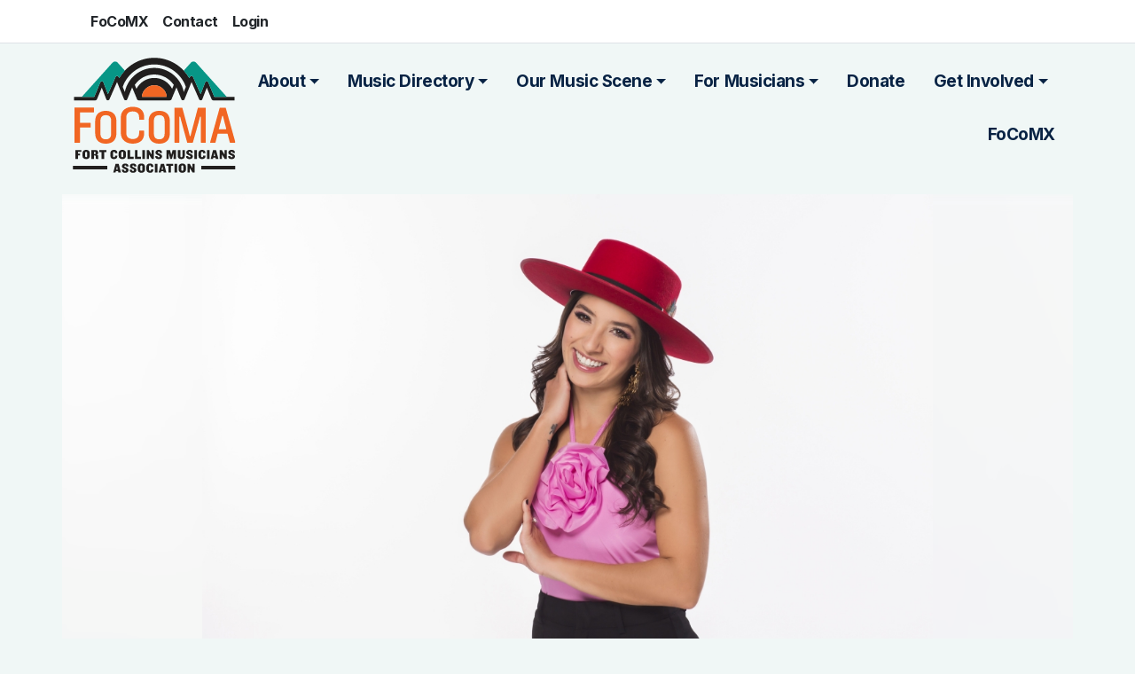

--- FILE ---
content_type: text/html; charset=UTF-8
request_url: https://focoma.org/artist/1826/virgi-dart
body_size: 9978
content:

<!DOCTYPE html>
<html lang="en" dir="ltr" prefix="og: https://ogp.me/ns#">
  <head>
    <meta charset="utf-8" />
<meta name="description" content="NuCumbia is how Virgi describes her music: a fusion of sounds that connects Latin Americans from Mexico to Argentina. Before moving to the United States, Virgi forged a prominent career in the Colombian music scene, the country where she was born. She shared the stage with renowned artists from Colombia and Latin America in stadiums, theaters, and venues in this country, thus solidifying her reputation in the music industry." />
<link rel="canonical" href="https://focoma.org/artist/1826/virgi-dart" />
<meta property="og:image" content="https://focoma.org/sites/default/files/2022-11/focoma-meta.png" />
<meta name="Generator" content="Drupal 11 (https://www.drupal.org); Commerce 3" />
<meta name="MobileOptimized" content="width" />
<meta name="HandheldFriendly" content="true" />
<meta name="viewport" content="width=device-width, initial-scale=1.0" />
<link rel="icon" href="/themes/custom/focoma/favicon.ico" type="image/vnd.microsoft.icon" />

    <title>Virgi Dart | FoCoMA</title>
    <link rel="stylesheet" media="all" href="/core/assets/vendor/jquery.ui/themes/base/core.css?t8ysrf" />
<link rel="stylesheet" media="all" href="/core/assets/vendor/jquery.ui/themes/base/controlgroup.css?t8ysrf" />
<link rel="stylesheet" media="all" href="/core/assets/vendor/jquery.ui/themes/base/checkboxradio.css?t8ysrf" />
<link rel="stylesheet" media="all" href="/core/assets/vendor/jquery.ui/themes/base/resizable.css?t8ysrf" />
<link rel="stylesheet" media="all" href="/core/assets/vendor/jquery.ui/themes/base/button.css?t8ysrf" />
<link rel="stylesheet" media="all" href="/core/assets/vendor/jquery.ui/themes/base/dialog.css?t8ysrf" />
<link rel="stylesheet" media="all" href="/core/themes/stable9/css/core/components/progress.module.css?t8ysrf" />
<link rel="stylesheet" media="all" href="/core/themes/stable9/css/core/components/ajax-progress.module.css?t8ysrf" />
<link rel="stylesheet" media="all" href="/core/themes/stable9/css/system/components/align.module.css?t8ysrf" />
<link rel="stylesheet" media="all" href="/core/themes/stable9/css/system/components/container-inline.module.css?t8ysrf" />
<link rel="stylesheet" media="all" href="/core/themes/stable9/css/system/components/clearfix.module.css?t8ysrf" />
<link rel="stylesheet" media="all" href="/core/themes/stable9/css/system/components/hidden.module.css?t8ysrf" />
<link rel="stylesheet" media="all" href="/core/themes/stable9/css/system/components/js.module.css?t8ysrf" />
<link rel="stylesheet" media="all" href="/core/modules/ckeditor5/css/ckeditor5.dialog.fix.css?t8ysrf" />
<link rel="stylesheet" media="all" href="/modules/contrib/video_embed_field/css/video_embed_field.responsive-video.css?t8ysrf" />
<link rel="stylesheet" media="all" href="/modules/contrib/webform/css/webform.element.details.toggle.css?t8ysrf" />
<link rel="stylesheet" media="all" href="/modules/contrib/webform/css/webform.element.message.css?t8ysrf" />
<link rel="stylesheet" media="all" href="/modules/contrib/webform/css/webform.form.css?t8ysrf" />
<link rel="stylesheet" media="all" href="/core/assets/vendor/jquery.ui/themes/base/theme.css?t8ysrf" />
<link rel="stylesheet" media="all" href="/core/themes/stable9/css/core/assets/vendor/normalize-css/normalize.css?t8ysrf" />
<link rel="stylesheet" media="all" href="/themes/contrib/bootstrap5/css/components/action-links.css?t8ysrf" />
<link rel="stylesheet" media="all" href="/themes/contrib/bootstrap5/css/components/breadcrumb.css?t8ysrf" />
<link rel="stylesheet" media="all" href="/themes/contrib/bootstrap5/css/components/container-inline.css?t8ysrf" />
<link rel="stylesheet" media="all" href="/themes/contrib/bootstrap5/css/components/details.css?t8ysrf" />
<link rel="stylesheet" media="all" href="/themes/contrib/bootstrap5/css/components/exposed-filters.css?t8ysrf" />
<link rel="stylesheet" media="all" href="/themes/contrib/bootstrap5/css/components/field.css?t8ysrf" />
<link rel="stylesheet" media="all" href="/themes/contrib/bootstrap5/css/components/form.css?t8ysrf" />
<link rel="stylesheet" media="all" href="/themes/contrib/bootstrap5/css/components/icons.css?t8ysrf" />
<link rel="stylesheet" media="all" href="/themes/contrib/bootstrap5/css/components/inline-form.css?t8ysrf" />
<link rel="stylesheet" media="all" href="/themes/contrib/bootstrap5/css/components/item-list.css?t8ysrf" />
<link rel="stylesheet" media="all" href="/themes/contrib/bootstrap5/css/components/links.css?t8ysrf" />
<link rel="stylesheet" media="all" href="/themes/contrib/bootstrap5/css/components/menu.css?t8ysrf" />
<link rel="stylesheet" media="all" href="/themes/contrib/bootstrap5/css/components/more-link.css?t8ysrf" />
<link rel="stylesheet" media="all" href="/themes/contrib/bootstrap5/css/components/pager.css?t8ysrf" />
<link rel="stylesheet" media="all" href="/themes/contrib/bootstrap5/css/components/tabledrag.css?t8ysrf" />
<link rel="stylesheet" media="all" href="/themes/contrib/bootstrap5/css/components/tableselect.css?t8ysrf" />
<link rel="stylesheet" media="all" href="/themes/contrib/bootstrap5/css/components/tablesort.css?t8ysrf" />
<link rel="stylesheet" media="all" href="/themes/contrib/bootstrap5/css/components/textarea.css?t8ysrf" />
<link rel="stylesheet" media="all" href="/themes/contrib/bootstrap5/css/components/ui-dialog.css?t8ysrf" />
<link rel="stylesheet" media="all" href="/themes/contrib/bootstrap5/css/components/messages.css?t8ysrf" />
<link rel="stylesheet" media="all" href="/themes/contrib/bootstrap5/css/components/progress.css?t8ysrf" />
<link rel="stylesheet" media="all" href="/themes/contrib/bootstrap5/css/components/dialog.css?t8ysrf" />
<link rel="stylesheet" media="all" href="/core/themes/claro/css/components/jquery.ui/theme.css?t8ysrf" />
<link rel="stylesheet" media="all" href="/themes/contrib/bootstrap5/css/style.css?t8ysrf" />
<link rel="stylesheet" media="all" href="/themes/contrib/bootstrap5/dist/icons/1.11.0/font/bootstrap-icons.css?t8ysrf" />
<link rel="stylesheet" media="all" href="/core/themes/claro/css/components/dialog.css?t8ysrf" />
<link rel="stylesheet" media="all" href="/themes/custom/focoma/css/focoma-styles.css?t8ysrf" />
<link rel="stylesheet" media="all" href="/themes/custom/focoma/css/focoma-overrides.css?t8ysrf" />
<link rel="stylesheet" media="all" href="https://use.typekit.net/mhe7wby.css" />
<link rel="stylesheet" media="all" href="https://fonts.googleapis.com/css2?family=Inter:wght@400;700&amp;display=swap" />
<link rel="stylesheet" media="all" href="https://cdnjs.cloudflare.com/ajax/libs/Glide.js/3.2.0/css/glide.core.min.css" />
<link rel="stylesheet" media="all" href="https://cdnjs.cloudflare.com/ajax/libs/Glide.js/3.2.0/css/glide.theme.min.css" />
<link rel="stylesheet" media="all" href="/themes/contrib/gin/dist/css/components/ajax.css?t8ysrf" />
<link rel="stylesheet" media="all" href="/themes/contrib/gin/dist/css/components/dialog.css?t8ysrf" />

    
    <!-- Google tag (gtag.js) -->
    <script async src="https://www.googletagmanager.com/gtag/js?id=G-0E7B01G82S"></script>
    <script>
      window.dataLayer = window.dataLayer || [];
      function gtag(){dataLayer.push(arguments);}
      gtag('js', new Date());

      gtag('config', 'G-0E7B01G82S');
    </script>

  </head>
  <body class="zuser-0 role-anonymous path-node page-node-type-artist    bg- d-flex flex-column bg-light">
        <a href="#main-content" class="visually-hidden focusable skip-link">
      Skip to main content
    </a>
    
      <div class="dialog-off-canvas-main-canvas d-flex flex-column h-100" data-off-canvas-main-canvas>
    

  <div class="bg-white border-bottom "> 
    <div class="row top-bar container mx-auto py-1">
        <div class="col">
            
              <ul class="nav navbar-nav">
                    <li class="nav-item">
        <a href="/focomx" class="nav-link" data-drupal-link-system-path="node/1">FoCoMX</a>
              </li>
                <li class="nav-item">
        <a href="/contact" class="nav-link" data-drupal-link-system-path="node/943">Contact</a>
              </li>
                <li class="nav-item">
        <a href="https://focoma.org/user/login" class="nav-link">Login</a>
              </li>
        </ul>
  


        </div>
    </div>
</div>
<header id="site-header" class="container">
    <div class="row site-header-row pb-4">
        <div class="col-6 col-md-3 col-xl-2">
              <div class="region region-header">
    <div id="block-focoma-branding" class="block block-system block-system-branding-block">
  
    
  <div class="navbar-brand d-flex align-items-center">
    <a href="/" title="Home" rel="home" class="site-logo d-block">
    <img src="/themes/custom/focoma/logo.svg" alt="Home" />
  </a>
  </div>
</div>

  </div>

        </div>
        <div class="col-6 col-md-9 col-xl-10">
                        <nav class="navbar navbar-expand-lg navbar- text-dark bg-">
                <div class=" d-flex">
                

                <button class="navbar-toggler collapsed" type="button" data-bs-toggle="collapse"
                        data-bs-target="#navbarSupportedContent" aria-controls="navbarSupportedContent"
                        aria-expanded="false" aria-label="Toggle navigation">
                    <span class="navbar-toggler-icon"></span>
                </button>

                <div class="collapse navbar-collapse justify-content-md-end flex-wrap" id="navbarSupportedContent">
                      <div class="region region-nav-main">
    <nav aria-labelledby="block-focoma-main-navigation-menu" id="block-focoma-main-navigation" class="block block-menu navigation menu--main">
            
  <h5 class="visually-hidden" id="block-focoma-main-navigation-menu">Main navigation</h5>
  

        
            <ul data-block="nav_main" class="navbar-nav justify-content-end flex-wrap nav-level-0">
                    <li class="nav-item dropdown">
          <span class="nav-link dropdown-toggle" role="button" data-bs-toggle="dropdown" aria-expanded="false" title="Expand menu About">About</span>
                  <ul data-block="nav_main" class="dropdown-menu nav-level-1">
                    <li class="nav-item">
          <a href="/focoma-annual-sponsors" class="dropdown-item" data-drupal-link-system-path="node/941">Sponsors</a>
      </li>

        </ul>
  
      </li>

                    <li class="nav-item dropdown">
          <span class="nav-link dropdown-toggle" role="button" data-bs-toggle="dropdown" aria-expanded="false" title="Expand menu Music Directory">Music Directory</span>
                  <ul data-block="nav_main" class="dropdown-menu nav-level-1">
                    <li class="nav-item">
          <a href="/directory/artists" class="dropdown-item" data-drupal-link-system-path="directory/artists">Artists</a>
      </li>

                    <li class="nav-item">
          <a href="/directory/production" class="dropdown-item" data-drupal-link-system-path="directory/production">Audio Production</a>
      </li>

                    <li class="nav-item">
          <a href="/directory/music-lessons" class="dropdown-item" data-drupal-link-system-path="directory/music-lessons">Music Lessons</a>
      </li>

                    <li class="nav-item">
          <a href="/directory/media-resources" class="dropdown-item" data-drupal-link-system-path="directory/media-resources">Music Media</a>
      </li>

                    <li class="nav-item">
          <a href="/directory/music-organizations" class="dropdown-item" data-drupal-link-system-path="directory/music-organizations">Music Organizations</a>
      </li>

                    <li class="nav-item">
          <a href="/directory/music-shops" class="dropdown-item" data-drupal-link-system-path="directory/music-shops">Music Shops</a>
      </li>

                    <li class="nav-item">
          <a href="/directory/recording-studios" class="dropdown-item" data-drupal-link-system-path="directory/recording-studios">Recording Studios</a>
      </li>

                    <li class="nav-item">
          <a href="https://focoma.org/directory/venues" class="dropdown-item">Venues</a>
      </li>

                    <li class="nav-item">
          <a href="/directory/youth-music" class="dropdown-item" data-drupal-link-system-path="directory/youth-music">Youth Music Providers</a>
      </li>

        </ul>
  
      </li>

                    <li class="nav-item dropdown">
          <span class="nav-link dropdown-toggle" role="button" data-bs-toggle="dropdown" aria-expanded="false" title="Expand menu Our Music Scene">Our Music Scene</span>
                  <ul data-block="nav_main" class="dropdown-menu nav-level-1">
                    <li class="nav-item">
          <a href="/programs" class="dropdown-item" data-drupal-link-system-path="node/1041">Programs Overview</a>
      </li>

                    <li class="nav-item">
          <a href="https://focoma.org/sava-raise-the-bar-trainings" class="dropdown-item">Raise The Bar Trainings</a>
      </li>

                    <li class="nav-item">
          <a href="https://focoma.org/5314-music-video-experiment-premiere" class="dropdown-item">5314 Music Video Experiment</a>
      </li>

                    <li class="nav-item">
          <a href="https://focoma.org/music-trivia-night" class="dropdown-item">Music Trivia Night</a>
      </li>

                    <li class="nav-item">
          <a href="https://focoma.org/focomx" class="dropdown-item">FoCoMX</a>
      </li>

                    <li class="nav-item">
          <a href="/media" class="dropdown-item" data-drupal-link-system-path="media">Music Notes Blog</a>
      </li>

        </ul>
  
      </li>

                    <li class="nav-item dropdown">
          <span class="nav-link dropdown-toggle" role="button" data-bs-toggle="dropdown" aria-expanded="false" title="Expand menu For Musicians">For Musicians</span>
                  <ul data-block="nav_main" class="dropdown-menu nav-level-1">
                    <li class="nav-item">
          <a href="https://focoma.org/business-career-development-resources" class="dropdown-item">Business Career Development</a>
      </li>

                    <li class="nav-item">
          <a href="https://focoma.org/intune-resources-for-musicians" class="dropdown-item">InTune - Resources For Musicians</a>
      </li>

                    <li class="nav-item">
          <a href="https://focoma.org/peer-awards" class="dropdown-item">FoCoMA Peer Awards</a>
      </li>

                    <li class="nav-item">
          <a href="/fort-collins-music-industry-nights" class="dropdown-item" data-drupal-link-system-path="node/2651">Music Industry Nights</a>
      </li>

                    <li class="nav-item">
          <a href="/our-partners" class="dropdown-item" data-drupal-link-system-path="node/942">Our Partners</a>
      </li>

                    <li class="nav-item">
          <a href="https://focoma.org/submit-your-music-for-radio" class="dropdown-item">Submit Your Music For Radio</a>
      </li>

        </ul>
  
      </li>

                    <li class="nav-item">
          <a href="/donate" class="nav-link" data-drupal-link-system-path="node/974">Donate</a>
      </li>

                    <li class="nav-item dropdown">
          <span class="nav-link dropdown-toggle" role="button" data-bs-toggle="dropdown" aria-expanded="false" title="Expand menu Get Involved">Get Involved</span>
                  <ul data-block="nav_main" class="dropdown-menu nav-level-1">
                    <li class="nav-item">
          <a href="/sponsor" class="dropdown-item" data-drupal-link-system-path="node/975">Sponsorship Opportunities</a>
      </li>

                    <li class="nav-item">
          <a href="https://focoma.org/colorado-gives-day" class="dropdown-item">Colorado Gives Day</a>
      </li>

                    <li class="nav-item">
          <a href="/support" class="dropdown-item" data-drupal-link-system-path="node/976">Ways to Support FoCoMA</a>
      </li>

        </ul>
  
      </li>

                    <li class="nav-item">
          <a href="/focomx" class="nav-link" data-drupal-link-system-path="node/1">FoCoMX</a>
      </li>

        </ul>
  



  </nav>

  </div>

                    
                </div>
                </div>
            </nav>
                    </div>
    </div>
</header> 



<main role="main">
  <a id="main-content" tabindex="-1"></a>
  
  
  

  <div class="">
          <div class="container">  <div class="region region-breadcrumb">
    <div data-drupal-messages-fallback class="hidden"></div>

  </div>
</div>
        <div class="row g-0">
            <div class="order-1 order-lg-2 col-12">
          <div class="region region-content">
    <div id="block-focoma-content" class="block block-system block-system-main-block">
  
    
      
<article class="node node--type-artist node--view-mode-full">

  <div class="node__content">
        <div class="artist-hero container-xl p-0">
        
                            <div class="band-image-wrap">
                    
            <div class="field field--name-field-artist-photo field--type-image field--label-hidden field__item">  <img loading="lazy" src="/sites/default/files/styles/wide/public/artists/2024-03/Virgi%20Foco2.jpg?itok=eZ5xd8ID" width="1090" height="727" alt="" class="img-fluid image-style-wide" />


</div>
      
                </div>
                                        
            <div class="field field--name-field-artist-photo field--type-image field--label-hidden field__item">  <img loading="lazy" src="/sites/default/files/styles/wide/public/artists/2024-03/Virgi%20Foco2.jpg?itok=eZ5xd8ID" width="1090" height="727" alt="" class="img-fluid image-style-wide" />


</div>
      
                       
        </div>
        <div class="container-md artist-content pt-5 px-0">
                <div class="row align-items-center px-3 px-lg-5">
                                        <h1 class="display-6 font-25 fw-bold col-auto m-0" style="letter-spacing: -0.1rem;">
                            Virgi Dart
                    </h1>
                                                              
                </div>
                <div class="row pt-4 border-top mt-4 px-3 px-lg-5" >
                     <div class="artist-content-meta pb-4 col-md-5 order-md-2">
                                                    <div class="text-uppercase artist-content-meta--label">Genre</div>
                            <div class="fs-5 fw-bold mb-3">
                                
            <div class="field field--name-field-artist-genre field--type-entity-reference field--label-hidden field__item">Latin</div>
      
                            </div>
                         
                                                    <div class="text-uppercase artist-content-meta--label">Three Words</div>
                            <div class="fs-5 fw-bold mb-3">
                                Modern cumbia-pop
                                </div>
                         
                                                    <div class="text-uppercase artist-content-meta--label">Location</div>
                            <div class="fs-5 fw-bold ms-md-auto">
                                
            <div class="field field--name-field-artist-location field--type-list-string field--label-hidden field__item">Boulder</div>
      
                            </div>
                         
                        <div class="artist-social-links row flex-wrap align-items-center mb-2 mt-4">
                                                            <a href="https://facebook.com/virgidart" target="_blank" class="col-auto mb-2" target="_blank" title="Go to Facebook">
                                    <img src="/themes/custom/focoma/images/icons/icon-facebook.svg" width="40" alt="Facebook Icon" />
                                </a>
                                                                                        <a href="https://instagram.com/virgimusica" target="_blank" class="col-auto mb-2" target="_blank" title="Go to Instagram">
                                    <img src="/themes/custom/focoma/images/icons/icon-instagram.svg" width="40" alt="Instagram Icon" />
                                </a>
                             
                             
                                                            <a href="https://youtube.com/virgidart" target="_blank" class="col-auto mb-2" target="_blank" title="Go to YouTube">
                                    <img src="/themes/custom/focoma/images/icons/icon-youtube.svg" width="40" alt="Youtube Icon" />
                                </a>
                               
                                                            <a href="https://open.spotify.com/artist/5NjaQxHYxZrjwDZasYciw9?si=7DPHo01mTaKK0vWnPhrUhw" target="_blank" class="col-auto mb-2" target="_blank" title="Go to spotify">
                                    <img src="/themes/custom/focoma/images/icons/icon-spotify.svg" width="40" alt="spotify  Icon" />
                                </a>
                             
                             
                             
                                                            <a href="https://virgidart.com" target="_blank" class="col-auto mb-2" target="_blank" title="Go to Website">
                                    <img src="/themes/custom/focoma/images/icons/icon-website.svg" width="40" alt="website Icon" />
                                </a>
                             
                        </div>
                    </div>
                    <div class="artist-content-bio col-md-7">
                        <div class="pb-4 fs-6 letter-tight">
            <div class="clearfix text-formatted field field--name-body field--type-text-with-summary field--label-hidden field__item"><p dir="ltr">NuCumbia is how Virgi describes her music: a fusion of sounds that connects Latin Americans from Mexico to Argentina. Before moving to the United States, Virgi forged a prominent career in the Colombian music scene, the country where she was born. She shared the stage with renowned artists from Colombia and Latin America in stadiums, theaters, and venues in this country, thus solidifying her reputation in the music industry.</p><p dir="ltr">Her first EP, "AEROPUERTO," is an eclectic compilation that spans genres such as&nbsp; ballads, pop, and cumbia. This work is a tribute to the shared dream of exploration and&nbsp; overcoming challenges experienced in an airport, metaphorically represented as a&nbsp; starting point towards different destinations and realities.&nbsp;</p><p dir="ltr">Virgi released her second album in May 2024, finding in cumbia that special call of&nbsp; vitality, energy, and connection that she loves to share with her audience. #NuCumbia&nbsp; is an album that brings a vibrant amalgamation of rhythms with cumbia as its&nbsp; main base, a genre born in Colombia and expanded throughout Latin America,&nbsp; becoming an identity and flag for Latinos. This album, produced by Latin GRAMMY®&nbsp; winner&nbsp;<strong>Larry Coll</strong>, includes collaborations with artists such as Latin Grammy®&nbsp; nominees&nbsp;<strong>Tato Marenco&nbsp;</strong>and&nbsp;<strong>Daniela Padrón</strong>, as well as&nbsp;<strong>Valeria Cid</strong>, and&nbsp;<strong>Benavides</strong>. With 12 songs that fuse&nbsp; cumbia with a myriad of genres, Virgi hopes to take her music to her native Colombia,&nbsp; the United States and Latin America.</p><p dir="ltr">Thanks to her artistic work, Virgi is also part of the book&nbsp;<em>"Mujeres de Caña Dulce,"&nbsp;&nbsp;</em>released in early 2023, which highlights the 100 most important women in music and&nbsp; culture in the Valle del Cauca department in Colombia. She has also been recognized&nbsp; as the 4th favorite artist in Colorado by Indie 102.3 of CPR (Colorado Public Radio) in&nbsp; 2024.&nbsp;&nbsp;</p><p dir="ltr">The largest music festivals in Colorado have featured Virgi in recent years, including&nbsp; FoCoMX, the largest festival in northern Colorado, and UMS, the largest in Denver. In&nbsp; 2023, she participated in the Music Meets Tourism festival in Gran Canaria, Spain,&nbsp; representing Colombia and earning the title of first runner-up. Decibeles, the company&nbsp; that monitors radio stations in Colombia, selected the song&nbsp;<em>"Pasa"&nbsp;</em>as one of the top 10&nbsp; songs of the Feria de Cali 2023.&nbsp;&nbsp;</p><p>With her second album,&nbsp;<em>#NuCumbia</em> and concert dates scheduled in Chicago, Boulder, Denver, Fort Collins, Miami, and Colombia, Virgi&nbsp; consolidates her status as a Rising Star.&nbsp;&nbsp;</p></div>
      </div>
                        <div>
            <div class="field field--name-field-featured-video field--type-video-embed-field field--label-hidden field__item"><div class="video-embed-field-provider-youtube video-embed-field-responsive-video"><iframe width="854" height="480" frameborder="0" allowfullscreen="allowfullscreen" referrerpolicy="strict-origin-when-cross-origin" title="YouTube | NuCumbia - Virgi Dart ft. Tato Marenco (OFICIAL)" src="https://www.youtube.com/embed/X03lDIlgpSc?autoplay=1&amp;start=0&amp;rel=0&amp;mute=1"></iframe>
</div>
</div>
      </div>
                    </div>
                </div>
               
                
                
                                </div>

  </div>
</article>
  </div>

  </div>

      </div>
          </div>
  </div>

</main>

    

<footer class="site-footer text-dark bg- bg-dark mt-5">
    <div class="container">
        <div class="row gx-5 py-5 text-white">

            <div class="col-md-4">
                <div class="site-footer--email">
                        <div class="subheading title text-white fs-4">Sign Up For Our Newsletter</div>
                        <form class="webform-submission-form webform-submission-add-form webform-submission-email-signup-form webform-submission-email-signup-add-form webform-submission-email-signup-node-1826-form webform-submission-email-signup-node-1826-add-form js-webform-details-toggle webform-details-toggle" data-drupal-selector="webform-submission-email-signup-node-1826-add-form" action="/artist/1826/virgi-dart" method="post" id="webform-submission-email-signup-node-1826-add-form" accept-charset="UTF-8">
  
  <div class="js-webform-type-textfield webform-type-textfield js-form-item form-item js-form-type-textfield form-type-textfield js-form-item-your-first-name form-item-your-first-name form-no-label">
  <div>
      <label for="edit-your-first-name" class="visually-hidden">Your First Name</label>
      </div>
    
  
  <input data-drupal-selector="edit-your-first-name" data-msg-maxlength="Your First Name field has a maximum length of 255." type="text" id="edit-your-first-name" name="your_first_name" value="" size="60" maxlength="255" placeholder="Your First Name" class="form-text form-control" />


    <div>
       </div>
   
</div>
<div class="js-webform-type-textfield webform-type-textfield js-form-item form-item js-form-type-textfield form-type-textfield js-form-item-your-last-name form-item-your-last-name form-no-label">
  <div>
      <label for="edit-your-last-name" class="visually-hidden">Your Last Name</label>
      </div>
    
  
  <input data-drupal-selector="edit-your-last-name" data-msg-maxlength="Your Last Name field has a maximum length of 255." type="text" id="edit-your-last-name" name="your_last_name" value="" size="60" maxlength="255" placeholder="Your Last Name" class="form-text form-control" />


    <div>
       </div>
   
</div>
<div class="js-webform-type-email webform-type-email js-form-item form-item js-form-type-email form-type-email js-form-item-email form-item-email form-no-label">
  <div>
      <label for="edit-email" class="visually-hidden">Your Email Address</label>
      </div>
    
  
  <input data-drupal-selector="edit-email" data-msg-maxlength="Your Email Address field has a maximum length of 254." data-msg-email="Your Email Address does not contain a valid email." type="email" id="edit-email" name="email" value="" size="60" maxlength="254" placeholder="Your Email Address" class="form-email form-control" />


    <div>
       </div>
   
</div>

  <input autocomplete="off" data-drupal-selector="form-igwknd3glacy8opw2hj8frpwjn0bpauxgsfthb-xopm" type="hidden" name="form_build_id" value="form-igWkND3GLAcy8oPw2Hj8FrPWJN0bpAUxGSfThB_xopM" />


  <input data-drupal-selector="edit-webform-submission-email-signup-node-1826-add-form" type="hidden" name="form_id" value="webform_submission_email_signup_node_1826_add_form" />

<div data-drupal-selector="edit-actions" class="form-actions js-form-wrapper form-wrapper" id="edit-actions">
    <input class="webform-button--submit button button--primary js-form-submit form-submit btn btn-primary" data-drupal-selector="edit-submit" type="submit" id="edit-submit" name="op" value="Submit" />


</div>


  
</form>

                </div>
            </div>
            <div class="col-md-6 mt-5 mt-md-0"> 

                  <div class="region region-footer">
    <div id="block-footermisson" class="block block-block-content block-block-content03883311-0734-4a61-bf41-469dd4d15230">
  
    
      
            <div class="clearfix text-formatted field field--name-body field--type-text-with-summary field--label-hidden field__item"><p class="fs-4 title text-white lh-sm">FoCoMA’s mission is to support all Northern Colorado musicians in our community through networking, education, and events because music changes lives.</p><div class="row py-3"><a class="col-auto" href="https://facebook.com/focomx" target="_blank"><svg width="25" height="42" viewBox="0 0 25 42" fill="none" xmlns="http://www.w3.org/2000/svg"><path d="M23.5 1H17.5C14.8478 1 12.3043 2.05357 10.4289 3.92893C8.55357 5.8043 7.5 8.34784 7.5 11V17H1.5V25H7.5V41H15.5V25H21.5L23.5 17H15.5V11C15.5 10.4696 15.7107 9.96086 16.0858 9.58579C16.4609 9.21071 16.9696 9 17.5 9H23.5V1Z" stroke="#00B2FF" stroke-width="2" stroke-linecap="round" stroke-linejoin="round"></path></svg></a><a class="col-auto" href="https://instagram.com/focomx" target="_blank"><svg width="40" height="40" viewBox="0 0 40 40" fill="none" xmlns="http://www.w3.org/2000/svg"><path d="M28.3335 3.3335H11.6668C7.06446 3.3335 3.3335 7.06446 3.3335 11.6668V28.3335C3.3335 32.9359 7.06446 36.6668 11.6668 36.6668H28.3335C32.9359 36.6668 36.6668 32.9359 36.6668 28.3335V11.6668C36.6668 7.06446 32.9359 3.3335 28.3335 3.3335Z" stroke="#00B2FF" stroke-width="2" stroke-linecap="round" stroke-linejoin="round"></path><path d="M26.667 18.9495C26.8727 20.3366 26.6358 21.7532 25.9899 22.9979C25.3441 24.2425 24.3222 25.2519 23.0697 25.8823C21.8172 26.5127 20.3977 26.7322 19.0133 26.5094C17.6289 26.2866 16.3499 25.633 15.3584 24.6415C14.3669 23.6499 13.7132 22.371 13.4904 20.9865C13.2677 19.6021 13.4871 18.1827 14.1175 16.9301C14.748 15.6776 15.7573 14.6558 17.002 14.0099C18.2466 13.3641 19.6632 13.1272 21.0503 13.3329C22.4652 13.5427 23.7751 14.202 24.7865 15.2134C25.7979 16.2248 26.4572 17.5347 26.667 18.9495Z" stroke="#00B2FF" stroke-width="2" stroke-linecap="round" stroke-linejoin="round"></path><path d="M29.1665 10.8335H29.1832" stroke="#00B2FF" stroke-width="2" stroke-linecap="round" stroke-linejoin="round"></path></svg></a></div></div>
      
  </div>
<nav aria-labelledby="block-focoma-footer-menu" id="block-focoma-footer" class="block block-menu navigation menu--footer">
            
  <h5 class="visually-hidden" id="block-focoma-footer-menu">Footer</h5>
  

        
              <ul data-block="footer" class="nav navbar-nav">
                    <li class="nav-item">
        <a href="/focomx" class="nav-link" data-drupal-link-system-path="node/1">FoCoMX</a>
              </li>
                <li class="nav-item">
        <a href="/contact" class="nav-link" data-drupal-link-system-path="node/943">Contact Us</a>
              </li>
        </ul>
  


  </nav>

  </div>

            </div>
                    <div class="col-6 col-md-2 mx-auto mt-4 mt-md-0">
            <img src="/themes/custom/focoma/images/FoCoMA-White.png" class="img-fluid" alt="FoComA Logo" />
        </div>
        </div>
        <div class="row gx-5 py-5 text-white">
            <div class="col-12">
               <p> &copy; 2026 FoCoMA | All Rights Reserved</p>
            </div>
        </div>
        
    </div>
  </footer>


<style>
    .commerce-checkout-flow-multistep-default.commerce-checkout-flow .commerce-checkout-completion-register {
        display: none;
    }
</style>
  </div>

    
    <script type="application/json" data-drupal-selector="drupal-settings-json">{"path":{"baseUrl":"\/","pathPrefix":"","currentPath":"node\/1826","currentPathIsAdmin":false,"isFront":false,"currentLanguage":"en"},"pluralDelimiter":"\u0003","suppressDeprecationErrors":true,"ajaxPageState":{"libraries":"[base64]","theme":"focoma","theme_token":null},"ajaxTrustedUrl":{"form_action_p_pvdeGsVG5zNF_XLGPTvYSKCf43t8qZYSwcfZl2uzM":true},"clientside_validation_jquery":{"validate_all_ajax_forms":2,"force_validate_on_blur":false,"force_html5_validation":false,"messages":{"required":"This field is required.","remote":"Please fix this field.","email":"Please enter a valid email address.","url":"Please enter a valid URL.","date":"Please enter a valid date.","dateISO":"Please enter a valid date (ISO).","number":"Please enter a valid number.","digits":"Please enter only digits.","equalTo":"Please enter the same value again.","maxlength":"Please enter no more than {0} characters.","minlength":"Please enter at least {0} characters.","rangelength":"Please enter a value between {0} and {1} characters long.","range":"Please enter a value between {0} and {1}.","max":"Please enter a value less than or equal to {0}.","min":"Please enter a value greater than or equal to {0}.","step":"Please enter a multiple of {0}."}},"user":{"uid":0,"permissionsHash":"5928eca42011b891e1fb4653b7fb6fb748e45af10bdb214bf221b89ae4d9d7bb"}}</script>
<script src="/core/assets/vendor/jquery/jquery.min.js?v=4.0.0-rc.1"></script>
<script src="/core/assets/vendor/once/once.min.js?v=1.0.1"></script>
<script src="/core/misc/drupalSettingsLoader.js?v=11.3.1"></script>
<script src="/core/misc/drupal.js?v=11.3.1"></script>
<script src="/core/misc/drupal.init.js?v=11.3.1"></script>
<script src="/core/assets/vendor/jquery.ui/ui/version-min.js?v=11.3.1"></script>
<script src="/core/assets/vendor/jquery.ui/ui/data-min.js?v=11.3.1"></script>
<script src="/core/assets/vendor/jquery.ui/ui/disable-selection-min.js?v=11.3.1"></script>
<script src="/core/assets/vendor/jquery.ui/ui/jquery-patch-min.js?v=11.3.1"></script>
<script src="/core/assets/vendor/jquery.ui/ui/scroll-parent-min.js?v=11.3.1"></script>
<script src="/core/assets/vendor/jquery.ui/ui/unique-id-min.js?v=11.3.1"></script>
<script src="/core/assets/vendor/jquery.ui/ui/focusable-min.js?v=11.3.1"></script>
<script src="/core/assets/vendor/jquery.ui/ui/keycode-min.js?v=11.3.1"></script>
<script src="/core/assets/vendor/jquery.ui/ui/plugin-min.js?v=11.3.1"></script>
<script src="/core/assets/vendor/jquery.ui/ui/widget-min.js?v=11.3.1"></script>
<script src="/core/assets/vendor/jquery.ui/ui/labels-min.js?v=11.3.1"></script>
<script src="/core/assets/vendor/jquery.ui/ui/widgets/controlgroup-min.js?v=11.3.1"></script>
<script src="/core/assets/vendor/jquery.ui/ui/form-reset-mixin-min.js?v=11.3.1"></script>
<script src="/core/assets/vendor/jquery.ui/ui/widgets/mouse-min.js?v=11.3.1"></script>
<script src="/core/assets/vendor/jquery.ui/ui/widgets/checkboxradio-min.js?v=11.3.1"></script>
<script src="/core/assets/vendor/jquery.ui/ui/widgets/draggable-min.js?v=11.3.1"></script>
<script src="/core/assets/vendor/jquery.ui/ui/widgets/resizable-min.js?v=11.3.1"></script>
<script src="/core/assets/vendor/jquery.ui/ui/widgets/button-min.js?v=11.3.1"></script>
<script src="/core/assets/vendor/jquery.ui/ui/widgets/dialog-min.js?v=11.3.1"></script>
<script src="/core/assets/vendor/tabbable/index.umd.min.js?v=6.3.0"></script>
<script src="/core/assets/vendor/tua-body-scroll-lock/tua-bsl.umd.min.js?v=11.3.1"></script>
<script src="/themes/contrib/bootstrap5/dist/bootstrap/5.3.8/dist/js/bootstrap.bundle.js?v=5.3.8"></script>
<script src="https://cdn.jsdelivr.net/npm/jquery-validation@ 1.21.0/dist/jquery.validate.min.js"></script>
<script src="/modules/contrib/clientside_validation/clientside_validation_jquery/js/cv.jquery.ife.js?t8ysrf"></script>
<script src="/modules/contrib/clientside_validation/clientside_validation_jquery/js/cv.jquery.validate.js?t8ysrf"></script>
<script src="https://js.stripe.com/v3/" defer="defer"></script>
<script src="/core/misc/progress.js?v=11.3.1"></script>
<script src="/core/assets/vendor/loadjs/loadjs.min.js?v=4.3.0"></script>
<script src="/core/misc/debounce.js?v=11.3.1"></script>
<script src="/core/misc/announce.js?v=11.3.1"></script>
<script src="/core/misc/message.js?v=11.3.1"></script>
<script src="/core/themes/claro/js/ajax.js?t8ysrf"></script>
<script src="/core/misc/ajax.js?v=11.3.1"></script>
<script src="/core/misc/displace.js?v=11.3.1"></script>
<script src="/core/misc/position.js?v=11.3.1"></script>
<script src="/core/misc/dialog/dialog-deprecation.js?v=11.3.1"></script>
<script src="/core/misc/dialog/dialog.js?v=11.3.1"></script>
<script src="/core/misc/dialog/dialog.position.js?v=11.3.1"></script>
<script src="/core/misc/dialog/dialog.jquery-ui.js?v=11.3.1"></script>
<script src="/core/modules/ckeditor5/js/ckeditor5.dialog.fix.js?v=11.3.1"></script>
<script src="/core/misc/dialog/dialog.ajax.js?v=11.3.1"></script>
<script src="https://cdnjs.cloudflare.com/ajax/libs/Glide.js/3.2.0/glide.min.js"></script>
<script src="https://cdnjs.cloudflare.com/ajax/libs/jquery.imagesloaded/4.1.4/imagesloaded.pkgd.min.js"></script>
<script src="https://cdn.jsdelivr.net/npm/@popperjs/core@2.9.2/dist/umd/popper.min.js"></script>
<script src="/themes/custom/focoma/js/focoma-script.js?t8ysrf"></script>
<script src="/modules/contrib/webform/js/webform.element.details.save.js?t8ysrf"></script>
<script src="/modules/contrib/webform/js/webform.element.details.toggle.js?t8ysrf"></script>
<script src="/modules/contrib/webform/js/webform.element.message.js?t8ysrf"></script>
<script src="/core/misc/form.js?v=11.3.1"></script>
<script src="/modules/contrib/webform/js/webform.behaviors.js?t8ysrf"></script>
<script src="/core/misc/states.js?v=11.3.1"></script>
<script src="/modules/contrib/webform/js/webform.states.js?t8ysrf"></script>
<script src="/modules/contrib/webform/js/webform.form.js?t8ysrf"></script>

  </body>
</html>


--- FILE ---
content_type: text/css
request_url: https://focoma.org/themes/custom/focoma/css/focoma-styles.css?t8ysrf
body_size: 76238
content:
/*!
 * Bootstrap  v5.3.8 (https://getbootstrap.com/)
 * Copyright 2011-2025 The Bootstrap Authors
 * Licensed under MIT (https://github.com/twbs/bootstrap/blob/main/LICENSE)
 */:root,[data-bs-theme=light]{--bs-blue: #0d6efd;--bs-indigo: #6610f2;--bs-purple: #E0CFFC;--bs-pink: #d63384;--bs-red: #dc3545;--bs-orange: #F16623;--bs-yellow: #FFC107;--bs-green: #009483;--bs-teal: #20c997;--bs-cyan: #0dcaf0;--bs-black: #000;--bs-white: #fff;--bs-gray: #6c757d;--bs-gray-dark: #343a40;--bs-gray-100: #f8f9fa;--bs-gray-200: #e9ecef;--bs-gray-300: #dee2e6;--bs-gray-400: #ced4da;--bs-gray-500: #adb5bd;--bs-gray-600: #6c757d;--bs-gray-700: #495057;--bs-gray-800: #343a40;--bs-gray-900: #212529;--bs-primary: #009483;--bs-secondary: #F16623;--bs-success: #009483;--bs-info: #0dcaf0;--bs-warning: #FFC107;--bs-danger: #dc3545;--bs-light: #F0F7F6;--bs-dark: #082344;--bs-primary-rgb: 0, 148, 131;--bs-secondary-rgb: 241, 102, 35;--bs-success-rgb: 0, 148, 131;--bs-info-rgb: 13, 202, 240;--bs-warning-rgb: 255, 193, 7;--bs-danger-rgb: 220, 53, 69;--bs-light-rgb: 240, 247, 246;--bs-dark-rgb: 8, 35, 68;--bs-primary-text-emphasis: rgb(0, 59.2, 52.4);--bs-secondary-text-emphasis: rgb(96.4, 40.8, 14);--bs-success-text-emphasis: rgb(0, 59.2, 52.4);--bs-info-text-emphasis: rgb(5.2, 80.8, 96);--bs-warning-text-emphasis: rgb(102, 77.2, 2.8);--bs-danger-text-emphasis: rgb(88, 21.2, 27.6);--bs-light-text-emphasis: #495057;--bs-dark-text-emphasis: #495057;--bs-primary-bg-subtle: rgb(204, 233.6, 230.2);--bs-secondary-bg-subtle: rgb(252.2, 224.4, 211);--bs-success-bg-subtle: rgb(204, 233.6, 230.2);--bs-info-bg-subtle: rgb(206.6, 244.4, 252);--bs-warning-bg-subtle: rgb(255, 242.6, 205.4);--bs-danger-bg-subtle: rgb(248, 214.6, 217.8);--bs-light-bg-subtle: rgb(251.5, 252, 252.5);--bs-dark-bg-subtle: #ced4da;--bs-primary-border-subtle: rgb(153, 212.2, 205.4);--bs-secondary-border-subtle: rgb(249.4, 193.8, 167);--bs-success-border-subtle: rgb(153, 212.2, 205.4);--bs-info-border-subtle: rgb(158.2, 233.8, 249);--bs-warning-border-subtle: rgb(255, 230.2, 155.8);--bs-danger-border-subtle: rgb(241, 174.2, 180.6);--bs-light-border-subtle: #e9ecef;--bs-dark-border-subtle: #adb5bd;--bs-white-rgb: 255, 255, 255;--bs-black-rgb: 0, 0, 0;--bs-font-sans-serif: Inter, sans-serif;--bs-font-monospace: SFMono-Regular, Menlo, Monaco, Consolas, "Liberation Mono", "Courier New", monospace;--bs-gradient: linear-gradient(180deg, rgba(255, 255, 255, 0.15), rgba(255, 255, 255, 0));--bs-body-font-family: var(--bs-font-sans-serif);--bs-body-font-size:1rem;--bs-body-font-weight: 400;--bs-body-line-height: 1.5;--bs-body-color: #212529;--bs-body-color-rgb: 33, 37, 41;--bs-body-bg: #fff;--bs-body-bg-rgb: 255, 255, 255;--bs-emphasis-color: #000;--bs-emphasis-color-rgb: 0, 0, 0;--bs-secondary-color: rgba(33, 37, 41, 0.75);--bs-secondary-color-rgb: 33, 37, 41;--bs-secondary-bg: #e9ecef;--bs-secondary-bg-rgb: 233, 236, 239;--bs-tertiary-color: rgba(33, 37, 41, 0.5);--bs-tertiary-color-rgb: 33, 37, 41;--bs-tertiary-bg: #f8f9fa;--bs-tertiary-bg-rgb: 248, 249, 250;--bs-heading-color: inherit;--bs-link-color: #009483;--bs-link-color-rgb: 0, 148, 131;--bs-link-decoration: underline;--bs-link-hover-color: rgb(0, 118.4, 104.8);--bs-link-hover-color-rgb: 0, 118, 105;--bs-code-color: #d63384;--bs-highlight-color: #212529;--bs-highlight-bg: rgb(255, 242.6, 205.4);--bs-border-width: 1px;--bs-border-style: solid;--bs-border-color: #dee2e6;--bs-border-color-translucent: rgba(0, 0, 0, 0.175);--bs-border-radius: 0.375rem;--bs-border-radius-sm: 0.25rem;--bs-border-radius-lg: 0.5rem;--bs-border-radius-xl: 1rem;--bs-border-radius-xxl: 2rem;--bs-border-radius-2xl: var(--bs-border-radius-xxl);--bs-border-radius-pill: 50rem;--bs-box-shadow: 0 0.5rem 1rem rgba(0, 0, 0, 0.15);--bs-box-shadow-sm: 0 0.125rem 0.25rem rgba(0, 0, 0, 0.075);--bs-box-shadow-lg: 0 1rem 3rem rgba(0, 0, 0, 0.175);--bs-box-shadow-inset: inset 0 1px 2px rgba(0, 0, 0, 0.075);--bs-focus-ring-width: 0.25rem;--bs-focus-ring-opacity: 0.25;--bs-focus-ring-color: rgba(0, 148, 131, 0.25);--bs-form-valid-color: #009483;--bs-form-valid-border-color: #009483;--bs-form-invalid-color: #dc3545;--bs-form-invalid-border-color: #dc3545}[data-bs-theme=dark]{color-scheme:dark;--bs-body-color: #dee2e6;--bs-body-color-rgb: 222, 226, 230;--bs-body-bg: #212529;--bs-body-bg-rgb: 33, 37, 41;--bs-emphasis-color: #fff;--bs-emphasis-color-rgb: 255, 255, 255;--bs-secondary-color: rgba(222, 226, 230, 0.75);--bs-secondary-color-rgb: 222, 226, 230;--bs-secondary-bg: #343a40;--bs-secondary-bg-rgb: 52, 58, 64;--bs-tertiary-color: rgba(222, 226, 230, 0.5);--bs-tertiary-color-rgb: 222, 226, 230;--bs-tertiary-bg: rgb(42.5, 47.5, 52.5);--bs-tertiary-bg-rgb: 43, 48, 53;--bs-primary-text-emphasis: rgb(102, 190.8, 180.6);--bs-secondary-text-emphasis: rgb(246.6, 163.2, 123);--bs-success-text-emphasis: rgb(102, 190.8, 180.6);--bs-info-text-emphasis: rgb(109.8, 223.2, 246);--bs-warning-text-emphasis: rgb(255, 217.8, 106.2);--bs-danger-text-emphasis: rgb(234, 133.8, 143.4);--bs-light-text-emphasis: #f8f9fa;--bs-dark-text-emphasis: #dee2e6;--bs-primary-bg-subtle: rgb(0, 29.6, 26.2);--bs-secondary-bg-subtle: rgb(48.2, 20.4, 7);--bs-success-bg-subtle: rgb(0, 29.6, 26.2);--bs-info-bg-subtle: rgb(2.6, 40.4, 48);--bs-warning-bg-subtle: rgb(51, 38.6, 1.4);--bs-danger-bg-subtle: rgb(44, 10.6, 13.8);--bs-light-bg-subtle: #343a40;--bs-dark-bg-subtle: #1a1d20;--bs-primary-border-subtle: rgb(0, 88.8, 78.6);--bs-secondary-border-subtle: rgb(144.6, 61.2, 21);--bs-success-border-subtle: rgb(0, 88.8, 78.6);--bs-info-border-subtle: rgb(7.8, 121.2, 144);--bs-warning-border-subtle: rgb(153, 115.8, 4.2);--bs-danger-border-subtle: rgb(132, 31.8, 41.4);--bs-light-border-subtle: #495057;--bs-dark-border-subtle: #343a40;--bs-heading-color: inherit;--bs-link-color: rgb(102, 190.8, 180.6);--bs-link-hover-color: rgb(132.6, 203.64, 195.48);--bs-link-color-rgb: 102, 191, 181;--bs-link-hover-color-rgb: 133, 204, 195;--bs-code-color: rgb(230.4, 132.6, 181.2);--bs-highlight-color: #dee2e6;--bs-highlight-bg: rgb(102, 77.2, 2.8);--bs-border-color: #495057;--bs-border-color-translucent: rgba(255, 255, 255, 0.15);--bs-form-valid-color: rgb(102, 190.8, 180.6);--bs-form-valid-border-color: rgb(102, 190.8, 180.6);--bs-form-invalid-color: rgb(234, 133.8, 143.4);--bs-form-invalid-border-color: rgb(234, 133.8, 143.4)}*,*::before,*::after{box-sizing:border-box}@media(prefers-reduced-motion: no-preference){:root{scroll-behavior:smooth}}body{margin:0;font-family:var(--bs-body-font-family);font-size:var(--bs-body-font-size);font-weight:var(--bs-body-font-weight);line-height:var(--bs-body-line-height);color:var(--bs-body-color);text-align:var(--bs-body-text-align);background-color:var(--bs-body-bg);-webkit-text-size-adjust:100%;-webkit-tap-highlight-color:rgba(0,0,0,0)}hr{margin:1rem 0;color:inherit;border:0;border-top:var(--bs-border-width) solid;opacity:.25}h6,.form-wrapper.accordion .accordion-item h2,.form-wrapper.accordion .accordion-item .h2,.h6,h5,.h5,h4,.h4,h3,.h3,h2,.h2,h1,.h1{margin-top:0;margin-bottom:.5rem;font-weight:500;line-height:1.2;color:var(--bs-heading-color)}h1,.h1{font-size:calc(1.375rem + 1.5vw)}@media(min-width: 1200px){h1,.h1{font-size:2.5rem}}h2,.h2{font-size:calc(1.325rem + 0.9vw)}@media(min-width: 1200px){h2,.h2{font-size:2rem}}h3,.h3{font-size:calc(1.3rem + 0.6vw)}@media(min-width: 1200px){h3,.h3{font-size:1.75rem}}h4,.h4{font-size:calc(1.275rem + 0.3vw)}@media(min-width: 1200px){h4,.h4{font-size:1.5rem}}h5,.h5{font-size:1.25rem}h6,.form-wrapper.accordion .accordion-item h2,.form-wrapper.accordion .accordion-item .h2,.h6{font-size:1rem}p{margin-top:0;margin-bottom:1rem}abbr[title]{text-decoration:underline dotted;cursor:help;text-decoration-skip-ink:none}address{margin-bottom:1rem;font-style:normal;line-height:inherit}ol,ul{padding-left:2rem}ol,ul,dl{margin-top:0;margin-bottom:1rem}ol ol,ul ul,ol ul,ul ol{margin-bottom:0}dt{font-weight:700}dd{margin-bottom:.5rem;margin-left:0}blockquote{margin:0 0 1rem}b,strong{font-weight:bolder}small,.small{font-size:0.875em}mark,.mark{padding:.1875em;color:var(--bs-highlight-color);background-color:var(--bs-highlight-bg)}sub,sup{position:relative;font-size:0.75em;line-height:0;vertical-align:baseline}sub{bottom:-0.25em}sup{top:-0.5em}a{color:rgba(var(--bs-link-color-rgb), var(--bs-link-opacity, 1));text-decoration:underline}a:hover{--bs-link-color-rgb: var(--bs-link-hover-color-rgb)}a:not([href]):not([class]),a:not([href]):not([class]):hover{color:inherit;text-decoration:none}pre,code,kbd,samp{font-family:var(--bs-font-monospace);font-size:1em}pre{display:block;margin-top:0;margin-bottom:1rem;overflow:auto;font-size:0.875em}pre code{font-size:inherit;color:inherit;word-break:normal}code{font-size:0.875em;color:var(--bs-code-color);word-wrap:break-word}a>code{color:inherit}kbd{padding:.1875rem .375rem;font-size:0.875em;color:var(--bs-body-bg);background-color:var(--bs-body-color);border-radius:.25rem}kbd kbd{padding:0;font-size:1em}figure{margin:0 0 1rem}img,svg{vertical-align:middle}table{caption-side:bottom;border-collapse:collapse}caption{padding-top:.5rem;padding-bottom:.5rem;color:var(--bs-secondary-color);text-align:left}th{text-align:inherit;text-align:-webkit-match-parent}thead,tbody,tfoot,tr,td,th{border-color:inherit;border-style:solid;border-width:0}label{display:inline-block}button{border-radius:0}button:focus:not(:focus-visible){outline:0}input,button,select,optgroup,textarea{margin:0;font-family:inherit;font-size:inherit;line-height:inherit}button,select{text-transform:none}[role=button]{cursor:pointer}select{word-wrap:normal}select:disabled{opacity:1}[list]:not([type=date]):not([type=datetime-local]):not([type=month]):not([type=week]):not([type=time])::-webkit-calendar-picker-indicator{display:none !important}button,[type=button],[type=reset],[type=submit]{-webkit-appearance:button}button:not(:disabled),[type=button]:not(:disabled),[type=reset]:not(:disabled),[type=submit]:not(:disabled){cursor:pointer}::-moz-focus-inner{padding:0;border-style:none}textarea{resize:vertical}fieldset{min-width:0;padding:0;margin:0;border:0}legend{float:left;width:100%;padding:0;margin-bottom:.5rem;line-height:inherit;font-size:1rem}legend+*{clear:left}::-webkit-datetime-edit-fields-wrapper,::-webkit-datetime-edit-text,::-webkit-datetime-edit-minute,::-webkit-datetime-edit-hour-field,::-webkit-datetime-edit-day-field,::-webkit-datetime-edit-month-field,::-webkit-datetime-edit-year-field{padding:0}::-webkit-inner-spin-button{height:auto}[type=search]{-webkit-appearance:textfield;outline-offset:-2px}[type=search]::-webkit-search-cancel-button{cursor:pointer;filter:grayscale(1)}::-webkit-search-decoration{-webkit-appearance:none}::-webkit-color-swatch-wrapper{padding:0}::file-selector-button{font:inherit;-webkit-appearance:button}output{display:inline-block}iframe{border:0}summary{display:list-item;cursor:pointer}progress{vertical-align:baseline}[hidden]{display:none !important}.lead{font-size:1.25rem;font-weight:300}.display-1{font-weight:300;line-height:1.2;font-size:calc(1.625rem + 4.5vw)}@media(min-width: 1200px){.display-1{font-size:5rem}}.display-2{font-weight:300;line-height:1.2;font-size:calc(1.575rem + 3.9vw)}@media(min-width: 1200px){.display-2{font-size:4.5rem}}.display-3{font-weight:300;line-height:1.2;font-size:calc(1.525rem + 3.3vw)}@media(min-width: 1200px){.display-3{font-size:4rem}}.display-4{font-weight:300;line-height:1.2;font-size:calc(1.475rem + 2.7vw)}@media(min-width: 1200px){.display-4{font-size:3.5rem}}.display-5{font-weight:300;line-height:1.2;font-size:calc(1.425rem + 2.1vw)}@media(min-width: 1200px){.display-5{font-size:3rem}}.display-6{font-weight:300;line-height:1.2;font-size:calc(1.375rem + 1.5vw)}@media(min-width: 1200px){.display-6{font-size:2.5rem}}.list-unstyled{padding-left:0;list-style:none}.list-inline{padding-left:0;list-style:none}.list-inline-item{display:inline-block}.list-inline-item:not(:last-child){margin-right:.5rem}.initialism{font-size:0.875em;text-transform:uppercase}.blockquote{margin-bottom:1rem;font-size:1.25rem}.blockquote>:last-child{margin-bottom:0}.blockquote-footer{margin-top:-1rem;margin-bottom:1rem;font-size:0.875em;color:#6c757d}.blockquote-footer::before{content:"— "}.img-fluid{max-width:100%;height:auto}.img-thumbnail{padding:.25rem;background-color:var(--bs-body-bg);border:var(--bs-border-width) solid var(--bs-border-color);border-radius:var(--bs-border-radius);max-width:100%;height:auto}.figure{display:inline-block}.figure-img{margin-bottom:.5rem;line-height:1}.figure-caption{font-size:0.875em;color:var(--bs-secondary-color)}.container,.container-fluid,.container-xxl,.container-xl,.container-lg,.container-md,.container-sm{--bs-gutter-x: 1.5rem;--bs-gutter-y: 0;width:100%;padding-right:calc(var(--bs-gutter-x)*.5);padding-left:calc(var(--bs-gutter-x)*.5);margin-right:auto;margin-left:auto}@media(min-width: 576px){.container-sm,.container{max-width:540px}}@media(min-width: 768px){.container-md,.container-sm,.container{max-width:720px}}@media(min-width: 992px){.container-lg,.container-md,.container-sm,.container{max-width:960px}}@media(min-width: 1200px){.container-xl,.container-lg,.container-md,.container-sm,.container{max-width:1140px}}@media(min-width: 1400px){.container-xxl,.container-xl,.container-lg,.container-md,.container-sm,.container{max-width:1320px}}:root{--bs-breakpoint-xs: 0;--bs-breakpoint-sm: 576px;--bs-breakpoint-md: 768px;--bs-breakpoint-lg: 992px;--bs-breakpoint-xl: 1200px;--bs-breakpoint-xxl: 1400px}.row{--bs-gutter-x: 1.5rem;--bs-gutter-y: 0;display:flex;flex-wrap:wrap;margin-top:calc(-1*var(--bs-gutter-y));margin-right:calc(-0.5*var(--bs-gutter-x));margin-left:calc(-0.5*var(--bs-gutter-x))}.row>*{flex-shrink:0;width:100%;max-width:100%;padding-right:calc(var(--bs-gutter-x)*.5);padding-left:calc(var(--bs-gutter-x)*.5);margin-top:var(--bs-gutter-y)}.col{flex:1 0 0}.row-cols-auto>*{flex:0 0 auto;width:auto}.row-cols-1>*{flex:0 0 auto;width:100%}.row-cols-2>*{flex:0 0 auto;width:50%}.row-cols-3>*{flex:0 0 auto;width:33.33333333%}.row-cols-4>*{flex:0 0 auto;width:25%}.row-cols-5>*{flex:0 0 auto;width:20%}.row-cols-6>*{flex:0 0 auto;width:16.66666667%}.col-auto{flex:0 0 auto;width:auto}.col-1{flex:0 0 auto;width:8.33333333%}.col-2{flex:0 0 auto;width:16.66666667%}.col-3{flex:0 0 auto;width:25%}.col-4{flex:0 0 auto;width:33.33333333%}.col-5{flex:0 0 auto;width:41.66666667%}.col-6{flex:0 0 auto;width:50%}.col-7{flex:0 0 auto;width:58.33333333%}.col-8{flex:0 0 auto;width:66.66666667%}.col-9{flex:0 0 auto;width:75%}.col-10{flex:0 0 auto;width:83.33333333%}.col-11{flex:0 0 auto;width:91.66666667%}.col-12{flex:0 0 auto;width:100%}.offset-1{margin-left:8.33333333%}.offset-2{margin-left:16.66666667%}.offset-3{margin-left:25%}.offset-4{margin-left:33.33333333%}.offset-5{margin-left:41.66666667%}.offset-6{margin-left:50%}.offset-7{margin-left:58.33333333%}.offset-8{margin-left:66.66666667%}.offset-9{margin-left:75%}.offset-10{margin-left:83.33333333%}.offset-11{margin-left:91.66666667%}.g-0,.gx-0{--bs-gutter-x: 0}.g-0,.gy-0{--bs-gutter-y: 0}.g-1,.gx-1{--bs-gutter-x: 0.25rem}.g-1,.gy-1{--bs-gutter-y: 0.25rem}.g-2,.gx-2{--bs-gutter-x: 0.5rem}.g-2,.gy-2{--bs-gutter-y: 0.5rem}.g-3,.gx-3{--bs-gutter-x: 1rem}.g-3,.gy-3{--bs-gutter-y: 1rem}.g-4,.gx-4{--bs-gutter-x: 1.5rem}.g-4,.gy-4{--bs-gutter-y: 1.5rem}.g-5,.gx-5{--bs-gutter-x: 3rem}.g-5,.gy-5{--bs-gutter-y: 3rem}@media(min-width: 576px){.col-sm{flex:1 0 0}.row-cols-sm-auto>*{flex:0 0 auto;width:auto}.row-cols-sm-1>*{flex:0 0 auto;width:100%}.row-cols-sm-2>*{flex:0 0 auto;width:50%}.row-cols-sm-3>*{flex:0 0 auto;width:33.33333333%}.row-cols-sm-4>*{flex:0 0 auto;width:25%}.row-cols-sm-5>*{flex:0 0 auto;width:20%}.row-cols-sm-6>*{flex:0 0 auto;width:16.66666667%}.col-sm-auto{flex:0 0 auto;width:auto}.col-sm-1{flex:0 0 auto;width:8.33333333%}.col-sm-2{flex:0 0 auto;width:16.66666667%}.col-sm-3{flex:0 0 auto;width:25%}.col-sm-4{flex:0 0 auto;width:33.33333333%}.col-sm-5{flex:0 0 auto;width:41.66666667%}.col-sm-6{flex:0 0 auto;width:50%}.col-sm-7{flex:0 0 auto;width:58.33333333%}.col-sm-8{flex:0 0 auto;width:66.66666667%}.col-sm-9{flex:0 0 auto;width:75%}.col-sm-10{flex:0 0 auto;width:83.33333333%}.col-sm-11{flex:0 0 auto;width:91.66666667%}.col-sm-12{flex:0 0 auto;width:100%}.offset-sm-0{margin-left:0}.offset-sm-1{margin-left:8.33333333%}.offset-sm-2{margin-left:16.66666667%}.offset-sm-3{margin-left:25%}.offset-sm-4{margin-left:33.33333333%}.offset-sm-5{margin-left:41.66666667%}.offset-sm-6{margin-left:50%}.offset-sm-7{margin-left:58.33333333%}.offset-sm-8{margin-left:66.66666667%}.offset-sm-9{margin-left:75%}.offset-sm-10{margin-left:83.33333333%}.offset-sm-11{margin-left:91.66666667%}.g-sm-0,.gx-sm-0{--bs-gutter-x: 0}.g-sm-0,.gy-sm-0{--bs-gutter-y: 0}.g-sm-1,.gx-sm-1{--bs-gutter-x: 0.25rem}.g-sm-1,.gy-sm-1{--bs-gutter-y: 0.25rem}.g-sm-2,.gx-sm-2{--bs-gutter-x: 0.5rem}.g-sm-2,.gy-sm-2{--bs-gutter-y: 0.5rem}.g-sm-3,.gx-sm-3{--bs-gutter-x: 1rem}.g-sm-3,.gy-sm-3{--bs-gutter-y: 1rem}.g-sm-4,.gx-sm-4{--bs-gutter-x: 1.5rem}.g-sm-4,.gy-sm-4{--bs-gutter-y: 1.5rem}.g-sm-5,.gx-sm-5{--bs-gutter-x: 3rem}.g-sm-5,.gy-sm-5{--bs-gutter-y: 3rem}}@media(min-width: 768px){.col-md{flex:1 0 0}.row-cols-md-auto>*{flex:0 0 auto;width:auto}.row-cols-md-1>*{flex:0 0 auto;width:100%}.row-cols-md-2>*{flex:0 0 auto;width:50%}.row-cols-md-3>*{flex:0 0 auto;width:33.33333333%}.row-cols-md-4>*{flex:0 0 auto;width:25%}.row-cols-md-5>*{flex:0 0 auto;width:20%}.row-cols-md-6>*{flex:0 0 auto;width:16.66666667%}.col-md-auto{flex:0 0 auto;width:auto}.col-md-1{flex:0 0 auto;width:8.33333333%}.col-md-2{flex:0 0 auto;width:16.66666667%}.col-md-3{flex:0 0 auto;width:25%}.col-md-4{flex:0 0 auto;width:33.33333333%}.col-md-5{flex:0 0 auto;width:41.66666667%}.col-md-6{flex:0 0 auto;width:50%}.col-md-7{flex:0 0 auto;width:58.33333333%}.col-md-8{flex:0 0 auto;width:66.66666667%}.col-md-9{flex:0 0 auto;width:75%}.col-md-10{flex:0 0 auto;width:83.33333333%}.col-md-11{flex:0 0 auto;width:91.66666667%}.col-md-12{flex:0 0 auto;width:100%}.offset-md-0{margin-left:0}.offset-md-1{margin-left:8.33333333%}.offset-md-2{margin-left:16.66666667%}.offset-md-3{margin-left:25%}.offset-md-4{margin-left:33.33333333%}.offset-md-5{margin-left:41.66666667%}.offset-md-6{margin-left:50%}.offset-md-7{margin-left:58.33333333%}.offset-md-8{margin-left:66.66666667%}.offset-md-9{margin-left:75%}.offset-md-10{margin-left:83.33333333%}.offset-md-11{margin-left:91.66666667%}.g-md-0,.gx-md-0{--bs-gutter-x: 0}.g-md-0,.gy-md-0{--bs-gutter-y: 0}.g-md-1,.gx-md-1{--bs-gutter-x: 0.25rem}.g-md-1,.gy-md-1{--bs-gutter-y: 0.25rem}.g-md-2,.gx-md-2{--bs-gutter-x: 0.5rem}.g-md-2,.gy-md-2{--bs-gutter-y: 0.5rem}.g-md-3,.gx-md-3{--bs-gutter-x: 1rem}.g-md-3,.gy-md-3{--bs-gutter-y: 1rem}.g-md-4,.gx-md-4{--bs-gutter-x: 1.5rem}.g-md-4,.gy-md-4{--bs-gutter-y: 1.5rem}.g-md-5,.gx-md-5{--bs-gutter-x: 3rem}.g-md-5,.gy-md-5{--bs-gutter-y: 3rem}}@media(min-width: 992px){.col-lg{flex:1 0 0}.row-cols-lg-auto>*{flex:0 0 auto;width:auto}.row-cols-lg-1>*{flex:0 0 auto;width:100%}.row-cols-lg-2>*{flex:0 0 auto;width:50%}.row-cols-lg-3>*{flex:0 0 auto;width:33.33333333%}.row-cols-lg-4>*{flex:0 0 auto;width:25%}.row-cols-lg-5>*{flex:0 0 auto;width:20%}.row-cols-lg-6>*{flex:0 0 auto;width:16.66666667%}.col-lg-auto{flex:0 0 auto;width:auto}.col-lg-1{flex:0 0 auto;width:8.33333333%}.col-lg-2{flex:0 0 auto;width:16.66666667%}.col-lg-3{flex:0 0 auto;width:25%}.col-lg-4{flex:0 0 auto;width:33.33333333%}.col-lg-5{flex:0 0 auto;width:41.66666667%}.col-lg-6{flex:0 0 auto;width:50%}.col-lg-7{flex:0 0 auto;width:58.33333333%}.col-lg-8{flex:0 0 auto;width:66.66666667%}.col-lg-9{flex:0 0 auto;width:75%}.col-lg-10{flex:0 0 auto;width:83.33333333%}.col-lg-11{flex:0 0 auto;width:91.66666667%}.col-lg-12{flex:0 0 auto;width:100%}.offset-lg-0{margin-left:0}.offset-lg-1{margin-left:8.33333333%}.offset-lg-2{margin-left:16.66666667%}.offset-lg-3{margin-left:25%}.offset-lg-4{margin-left:33.33333333%}.offset-lg-5{margin-left:41.66666667%}.offset-lg-6{margin-left:50%}.offset-lg-7{margin-left:58.33333333%}.offset-lg-8{margin-left:66.66666667%}.offset-lg-9{margin-left:75%}.offset-lg-10{margin-left:83.33333333%}.offset-lg-11{margin-left:91.66666667%}.g-lg-0,.gx-lg-0{--bs-gutter-x: 0}.g-lg-0,.gy-lg-0{--bs-gutter-y: 0}.g-lg-1,.gx-lg-1{--bs-gutter-x: 0.25rem}.g-lg-1,.gy-lg-1{--bs-gutter-y: 0.25rem}.g-lg-2,.gx-lg-2{--bs-gutter-x: 0.5rem}.g-lg-2,.gy-lg-2{--bs-gutter-y: 0.5rem}.g-lg-3,.gx-lg-3{--bs-gutter-x: 1rem}.g-lg-3,.gy-lg-3{--bs-gutter-y: 1rem}.g-lg-4,.gx-lg-4{--bs-gutter-x: 1.5rem}.g-lg-4,.gy-lg-4{--bs-gutter-y: 1.5rem}.g-lg-5,.gx-lg-5{--bs-gutter-x: 3rem}.g-lg-5,.gy-lg-5{--bs-gutter-y: 3rem}}@media(min-width: 1200px){.col-xl{flex:1 0 0}.row-cols-xl-auto>*{flex:0 0 auto;width:auto}.row-cols-xl-1>*{flex:0 0 auto;width:100%}.row-cols-xl-2>*{flex:0 0 auto;width:50%}.row-cols-xl-3>*{flex:0 0 auto;width:33.33333333%}.row-cols-xl-4>*{flex:0 0 auto;width:25%}.row-cols-xl-5>*{flex:0 0 auto;width:20%}.row-cols-xl-6>*{flex:0 0 auto;width:16.66666667%}.col-xl-auto{flex:0 0 auto;width:auto}.col-xl-1{flex:0 0 auto;width:8.33333333%}.col-xl-2{flex:0 0 auto;width:16.66666667%}.col-xl-3{flex:0 0 auto;width:25%}.col-xl-4{flex:0 0 auto;width:33.33333333%}.col-xl-5{flex:0 0 auto;width:41.66666667%}.col-xl-6{flex:0 0 auto;width:50%}.col-xl-7{flex:0 0 auto;width:58.33333333%}.col-xl-8{flex:0 0 auto;width:66.66666667%}.col-xl-9{flex:0 0 auto;width:75%}.col-xl-10{flex:0 0 auto;width:83.33333333%}.col-xl-11{flex:0 0 auto;width:91.66666667%}.col-xl-12{flex:0 0 auto;width:100%}.offset-xl-0{margin-left:0}.offset-xl-1{margin-left:8.33333333%}.offset-xl-2{margin-left:16.66666667%}.offset-xl-3{margin-left:25%}.offset-xl-4{margin-left:33.33333333%}.offset-xl-5{margin-left:41.66666667%}.offset-xl-6{margin-left:50%}.offset-xl-7{margin-left:58.33333333%}.offset-xl-8{margin-left:66.66666667%}.offset-xl-9{margin-left:75%}.offset-xl-10{margin-left:83.33333333%}.offset-xl-11{margin-left:91.66666667%}.g-xl-0,.gx-xl-0{--bs-gutter-x: 0}.g-xl-0,.gy-xl-0{--bs-gutter-y: 0}.g-xl-1,.gx-xl-1{--bs-gutter-x: 0.25rem}.g-xl-1,.gy-xl-1{--bs-gutter-y: 0.25rem}.g-xl-2,.gx-xl-2{--bs-gutter-x: 0.5rem}.g-xl-2,.gy-xl-2{--bs-gutter-y: 0.5rem}.g-xl-3,.gx-xl-3{--bs-gutter-x: 1rem}.g-xl-3,.gy-xl-3{--bs-gutter-y: 1rem}.g-xl-4,.gx-xl-4{--bs-gutter-x: 1.5rem}.g-xl-4,.gy-xl-4{--bs-gutter-y: 1.5rem}.g-xl-5,.gx-xl-5{--bs-gutter-x: 3rem}.g-xl-5,.gy-xl-5{--bs-gutter-y: 3rem}}@media(min-width: 1400px){.col-xxl{flex:1 0 0}.row-cols-xxl-auto>*{flex:0 0 auto;width:auto}.row-cols-xxl-1>*{flex:0 0 auto;width:100%}.row-cols-xxl-2>*{flex:0 0 auto;width:50%}.row-cols-xxl-3>*{flex:0 0 auto;width:33.33333333%}.row-cols-xxl-4>*{flex:0 0 auto;width:25%}.row-cols-xxl-5>*{flex:0 0 auto;width:20%}.row-cols-xxl-6>*{flex:0 0 auto;width:16.66666667%}.col-xxl-auto{flex:0 0 auto;width:auto}.col-xxl-1{flex:0 0 auto;width:8.33333333%}.col-xxl-2{flex:0 0 auto;width:16.66666667%}.col-xxl-3{flex:0 0 auto;width:25%}.col-xxl-4{flex:0 0 auto;width:33.33333333%}.col-xxl-5{flex:0 0 auto;width:41.66666667%}.col-xxl-6{flex:0 0 auto;width:50%}.col-xxl-7{flex:0 0 auto;width:58.33333333%}.col-xxl-8{flex:0 0 auto;width:66.66666667%}.col-xxl-9{flex:0 0 auto;width:75%}.col-xxl-10{flex:0 0 auto;width:83.33333333%}.col-xxl-11{flex:0 0 auto;width:91.66666667%}.col-xxl-12{flex:0 0 auto;width:100%}.offset-xxl-0{margin-left:0}.offset-xxl-1{margin-left:8.33333333%}.offset-xxl-2{margin-left:16.66666667%}.offset-xxl-3{margin-left:25%}.offset-xxl-4{margin-left:33.33333333%}.offset-xxl-5{margin-left:41.66666667%}.offset-xxl-6{margin-left:50%}.offset-xxl-7{margin-left:58.33333333%}.offset-xxl-8{margin-left:66.66666667%}.offset-xxl-9{margin-left:75%}.offset-xxl-10{margin-left:83.33333333%}.offset-xxl-11{margin-left:91.66666667%}.g-xxl-0,.gx-xxl-0{--bs-gutter-x: 0}.g-xxl-0,.gy-xxl-0{--bs-gutter-y: 0}.g-xxl-1,.gx-xxl-1{--bs-gutter-x: 0.25rem}.g-xxl-1,.gy-xxl-1{--bs-gutter-y: 0.25rem}.g-xxl-2,.gx-xxl-2{--bs-gutter-x: 0.5rem}.g-xxl-2,.gy-xxl-2{--bs-gutter-y: 0.5rem}.g-xxl-3,.gx-xxl-3{--bs-gutter-x: 1rem}.g-xxl-3,.gy-xxl-3{--bs-gutter-y: 1rem}.g-xxl-4,.gx-xxl-4{--bs-gutter-x: 1.5rem}.g-xxl-4,.gy-xxl-4{--bs-gutter-y: 1.5rem}.g-xxl-5,.gx-xxl-5{--bs-gutter-x: 3rem}.g-xxl-5,.gy-xxl-5{--bs-gutter-y: 3rem}}.table{--bs-table-color-type: initial;--bs-table-bg-type: initial;--bs-table-color-state: initial;--bs-table-bg-state: initial;--bs-table-color: var(--bs-emphasis-color);--bs-table-bg: var(--bs-body-bg);--bs-table-border-color: var(--bs-border-color);--bs-table-accent-bg: transparent;--bs-table-striped-color: var(--bs-emphasis-color);--bs-table-striped-bg: #f9f9f9;--bs-table-active-color: var(--bs-emphasis-color);--bs-table-active-bg: rgba(var(--bs-emphasis-color-rgb), 0.1);--bs-table-hover-color: var(--bs-emphasis-color);--bs-table-hover-bg: rgba(var(--bs-emphasis-color-rgb), 0.075);width:100%;margin-bottom:1rem;vertical-align:top;border-color:var(--bs-table-border-color)}.table>:not(caption)>*>*{padding:.5rem .75rem;color:var(--bs-table-color-state, var(--bs-table-color-type, var(--bs-table-color)));background-color:var(--bs-table-bg);border-bottom-width:var(--bs-border-width);box-shadow:inset 0 0 0 9999px var(--bs-table-bg-state, var(--bs-table-bg-type, var(--bs-table-accent-bg)))}.table>tbody{vertical-align:inherit}.table>thead{vertical-align:bottom}.table-group-divider{border-top:calc(var(--bs-border-width)*2) solid currentcolor}.caption-top{caption-side:top}.table-sm>:not(caption)>*>*{padding:.25rem .25rem}.table-bordered>:not(caption)>*{border-width:var(--bs-border-width) 0}.table-bordered>:not(caption)>*>*{border-width:0 var(--bs-border-width)}.table-borderless>:not(caption)>*>*{border-bottom-width:0}.table-borderless>:not(:first-child){border-top-width:0}.table-striped>tbody>tr:nth-of-type(odd)>*{--bs-table-color-type: var(--bs-table-striped-color);--bs-table-bg-type: var(--bs-table-striped-bg)}.table-striped-columns>:not(caption)>tr>:nth-child(even){--bs-table-color-type: var(--bs-table-striped-color);--bs-table-bg-type: var(--bs-table-striped-bg)}.table-active{--bs-table-color-state: var(--bs-table-active-color);--bs-table-bg-state: var(--bs-table-active-bg)}.table-hover>tbody>tr:hover>*{--bs-table-color-state: var(--bs-table-hover-color);--bs-table-bg-state: var(--bs-table-hover-bg)}.table-primary{--bs-table-color: #000;--bs-table-bg: rgb(204, 233.6, 230.2);--bs-table-border-color: rgb(163.2, 186.88, 184.16);--bs-table-striped-bg: rgb(193.8, 221.92, 218.69);--bs-table-striped-color: #000;--bs-table-active-bg: rgb(183.6, 210.24, 207.18);--bs-table-active-color: #000;--bs-table-hover-bg: rgb(188.7, 216.08, 212.935);--bs-table-hover-color: #000;color:var(--bs-table-color);border-color:var(--bs-table-border-color)}.table-secondary{--bs-table-color: #000;--bs-table-bg: rgb(252.2, 224.4, 211);--bs-table-border-color: rgb(201.76, 179.52, 168.8);--bs-table-striped-bg: rgb(239.59, 213.18, 200.45);--bs-table-striped-color: #000;--bs-table-active-bg: rgb(226.98, 201.96, 189.9);--bs-table-active-color: #000;--bs-table-hover-bg: rgb(233.285, 207.57, 195.175);--bs-table-hover-color: #000;color:var(--bs-table-color);border-color:var(--bs-table-border-color)}.table-success{--bs-table-color: #000;--bs-table-bg: rgb(204, 233.6, 230.2);--bs-table-border-color: rgb(163.2, 186.88, 184.16);--bs-table-striped-bg: rgb(193.8, 221.92, 218.69);--bs-table-striped-color: #000;--bs-table-active-bg: rgb(183.6, 210.24, 207.18);--bs-table-active-color: #000;--bs-table-hover-bg: rgb(188.7, 216.08, 212.935);--bs-table-hover-color: #000;color:var(--bs-table-color);border-color:var(--bs-table-border-color)}.table-info{--bs-table-color: #000;--bs-table-bg: rgb(206.6, 244.4, 252);--bs-table-border-color: rgb(165.28, 195.52, 201.6);--bs-table-striped-bg: rgb(196.27, 232.18, 239.4);--bs-table-striped-color: #000;--bs-table-active-bg: rgb(185.94, 219.96, 226.8);--bs-table-active-color: #000;--bs-table-hover-bg: rgb(191.105, 226.07, 233.1);--bs-table-hover-color: #000;color:var(--bs-table-color);border-color:var(--bs-table-border-color)}.table-warning{--bs-table-color: #000;--bs-table-bg: rgb(255, 242.6, 205.4);--bs-table-border-color: rgb(204, 194.08, 164.32);--bs-table-striped-bg: rgb(242.25, 230.47, 195.13);--bs-table-striped-color: #000;--bs-table-active-bg: rgb(229.5, 218.34, 184.86);--bs-table-active-color: #000;--bs-table-hover-bg: rgb(235.875, 224.405, 189.995);--bs-table-hover-color: #000;color:var(--bs-table-color);border-color:var(--bs-table-border-color)}.table-danger{--bs-table-color: #000;--bs-table-bg: rgb(248, 214.6, 217.8);--bs-table-border-color: rgb(198.4, 171.68, 174.24);--bs-table-striped-bg: rgb(235.6, 203.87, 206.91);--bs-table-striped-color: #000;--bs-table-active-bg: rgb(223.2, 193.14, 196.02);--bs-table-active-color: #000;--bs-table-hover-bg: rgb(229.4, 198.505, 201.465);--bs-table-hover-color: #000;color:var(--bs-table-color);border-color:var(--bs-table-border-color)}.table-light{--bs-table-color: #000;--bs-table-bg: #F0F7F6;--bs-table-border-color: rgb(192, 197.6, 196.8);--bs-table-striped-bg: rgb(228, 234.65, 233.7);--bs-table-striped-color: #000;--bs-table-active-bg: rgb(216, 222.3, 221.4);--bs-table-active-color: #000;--bs-table-hover-bg: rgb(222, 228.475, 227.55);--bs-table-hover-color: #000;color:var(--bs-table-color);border-color:var(--bs-table-border-color)}.table-dark{--bs-table-color: #fff;--bs-table-bg: #082344;--bs-table-border-color: rgb(57.4, 79, 105.4);--bs-table-striped-bg: rgb(20.35, 46, 77.35);--bs-table-striped-color: #fff;--bs-table-active-bg: rgb(32.7, 57, 86.7);--bs-table-active-color: #fff;--bs-table-hover-bg: rgb(26.525, 51.5, 82.025);--bs-table-hover-color: #fff;color:var(--bs-table-color);border-color:var(--bs-table-border-color)}.table-responsive{overflow-x:auto;-webkit-overflow-scrolling:touch}@media(max-width: 575.98px){.table-responsive-sm{overflow-x:auto;-webkit-overflow-scrolling:touch}}@media(max-width: 767.98px){.table-responsive-md{overflow-x:auto;-webkit-overflow-scrolling:touch}}@media(max-width: 991.98px){.table-responsive-lg{overflow-x:auto;-webkit-overflow-scrolling:touch}}@media(max-width: 1199.98px){.table-responsive-xl{overflow-x:auto;-webkit-overflow-scrolling:touch}}@media(max-width: 1399.98px){.table-responsive-xxl{overflow-x:auto;-webkit-overflow-scrolling:touch}}.form-label{margin-bottom:14px}.col-form-label{padding-top:calc(18px + var(--bs-border-width));padding-bottom:calc(18px + var(--bs-border-width));margin-bottom:0;font-size:inherit;line-height:1.5}.col-form-label-lg{padding-top:calc(0.5rem + var(--bs-border-width));padding-bottom:calc(0.5rem + var(--bs-border-width));font-size:1.25rem}.col-form-label-sm{padding-top:calc(0.25rem + var(--bs-border-width));padding-bottom:calc(0.25rem + var(--bs-border-width));font-size:0.875rem}.form-text{margin-top:0;font-size:0.875em;color:var(--bs-secondary-color)}.form-control{display:block;width:100%;padding:18px 24px;font-size:1rem;font-weight:400;line-height:1.5;color:var(--bs-body-color);appearance:none;background-color:var(--bs-body-bg);background-clip:padding-box;border:var(--bs-border-width) solid #ced4da;border-radius:4px;transition:border-color .15s ease-in-out,box-shadow .15s ease-in-out}@media(prefers-reduced-motion: reduce){.form-control{transition:none}}.form-control[type=file]{overflow:hidden}.form-control[type=file]:not(:disabled):not([readonly]){cursor:pointer}.form-control:focus{color:var(--bs-body-color);background-color:var(--bs-body-bg);border-color:rgb(127.5,201.5,193);outline:0;box-shadow:0 0 0 .25rem rgba(0,148,131,.25)}.form-control::-webkit-date-and-time-value{min-width:85px;height:1.5em;margin:0}.form-control::-webkit-datetime-edit{display:block;padding:0}.form-control::placeholder{color:var(--bs-secondary-color);opacity:1}.form-control:disabled{background-color:var(--bs-secondary-bg);opacity:1}.form-control::file-selector-button{padding:18px 24px;margin:-18px -24px;margin-inline-end:24px;color:var(--bs-body-color);background-color:var(--bs-tertiary-bg);pointer-events:none;border-color:inherit;border-style:solid;border-width:0;border-inline-end-width:var(--bs-border-width);border-radius:0;transition:color .15s ease-in-out,background-color .15s ease-in-out,border-color .15s ease-in-out,box-shadow .15s ease-in-out}@media(prefers-reduced-motion: reduce){.form-control::file-selector-button{transition:none}}.form-control:hover:not(:disabled):not([readonly])::file-selector-button{background-color:var(--bs-secondary-bg)}.form-control-plaintext{display:block;width:100%;padding:18px 0;margin-bottom:0;line-height:1.5;color:var(--bs-body-color);background-color:rgba(0,0,0,0);border:solid rgba(0,0,0,0);border-width:var(--bs-border-width) 0}.form-control-plaintext:focus{outline:0}.form-control-plaintext.form-control-sm,.form-control-plaintext.form-control-lg{padding-right:0;padding-left:0}.form-control-sm{min-height:calc(1.5em + 0.5rem + calc(var(--bs-border-width) * 2));padding:.25rem .5rem;font-size:0.875rem;border-radius:var(--bs-border-radius-sm)}.form-control-sm::file-selector-button{padding:.25rem .5rem;margin:-0.25rem -0.5rem;margin-inline-end:.5rem}.form-control-lg{min-height:calc(1.5em + 1rem + calc(var(--bs-border-width) * 2));padding:.5rem 1rem;font-size:1.25rem;border-radius:var(--bs-border-radius-lg)}.form-control-lg::file-selector-button{padding:.5rem 1rem;margin:-0.5rem -1rem;margin-inline-end:1rem}textarea.form-control{min-height:calc(1.5em + 36px + calc(var(--bs-border-width) * 2))}textarea.form-control-sm{min-height:calc(1.5em + 0.5rem + calc(var(--bs-border-width) * 2))}textarea.form-control-lg{min-height:calc(1.5em + 1rem + calc(var(--bs-border-width) * 2))}.form-control-color{width:3rem;height:calc(1.5em + 36px + calc(var(--bs-border-width) * 2));padding:18px}.form-control-color:not(:disabled):not([readonly]){cursor:pointer}.form-control-color::-moz-color-swatch{border:0 !important;border-radius:4px}.form-control-color::-webkit-color-swatch{border:0 !important;border-radius:4px}.form-control-color.form-control-sm{height:calc(1.5em + 0.5rem + calc(var(--bs-border-width) * 2))}.form-control-color.form-control-lg{height:calc(1.5em + 1rem + calc(var(--bs-border-width) * 2))}.form-select{--bs-form-select-bg-img: url("data:image/svg+xml,%3csvg xmlns='http://www.w3.org/2000/svg' viewBox='0 0 16 16'%3e%3cpath fill='none' stroke='%23343a40' stroke-linecap='round' stroke-linejoin='round' stroke-width='2' d='m2 5 6 6 6-6'/%3e%3c/svg%3e");display:block;width:100%;padding:18px 72px 18px 24px;font-size:1rem;font-weight:400;line-height:1.5;color:var(--bs-body-color);appearance:none;background-color:var(--bs-body-bg);background-image:var(--bs-form-select-bg-img),var(--bs-form-select-bg-icon, none);background-repeat:no-repeat;background-position:right 24px center;background-size:16px 12px;border:var(--bs-border-width) solid #ced4da;border-radius:4px;transition:border-color .15s ease-in-out,box-shadow .15s ease-in-out}@media(prefers-reduced-motion: reduce){.form-select{transition:none}}.form-select:focus{border-color:rgb(127.5,201.5,193);outline:0;box-shadow:0 0 0 .25rem rgba(0,148,131,.25)}.form-select[multiple],.form-select[size]:not([size="1"]){padding-right:24px;background-image:none}.form-select:disabled{background-color:var(--bs-secondary-bg)}.form-select:-moz-focusring{color:rgba(0,0,0,0);text-shadow:0 0 0 var(--bs-body-color)}.form-select-sm{padding-top:.25rem;padding-bottom:.25rem;padding-left:.5rem;font-size:0.875rem;border-radius:var(--bs-border-radius-sm)}.form-select-lg{padding-top:.5rem;padding-bottom:.5rem;padding-left:1rem;font-size:1.25rem;border-radius:var(--bs-border-radius-lg)}[data-bs-theme=dark] .form-select{--bs-form-select-bg-img: url("data:image/svg+xml,%3csvg xmlns='http://www.w3.org/2000/svg' viewBox='0 0 16 16'%3e%3cpath fill='none' stroke='%23dee2e6' stroke-linecap='round' stroke-linejoin='round' stroke-width='2' d='m2 5 6 6 6-6'/%3e%3c/svg%3e")}.form-check{display:block;min-height:1.5rem;padding-left:1.5em;margin-bottom:.125rem}.form-check .form-check-input{float:left;margin-left:-1.5em}.form-check-reverse{padding-right:1.5em;padding-left:0;text-align:right}.form-check-reverse .form-check-input{float:right;margin-right:-1.5em;margin-left:0}.form-check-input{--bs-form-check-bg: var(--bs-body-bg);flex-shrink:0;width:1em;height:1em;margin-top:.25em;vertical-align:top;appearance:none;background-color:var(--bs-form-check-bg);background-image:var(--bs-form-check-bg-image);background-repeat:no-repeat;background-position:center;background-size:contain;border:var(--bs-border-width) solid var(--bs-border-color);print-color-adjust:exact}.form-check-input[type=checkbox]{border-radius:.25em}.form-check-input[type=radio]{border-radius:50%}.form-check-input:active{filter:brightness(90%)}.form-check-input:focus{border-color:rgb(127.5,201.5,193);outline:0;box-shadow:0 0 0 .25rem rgba(0,148,131,.25)}.form-check-input:checked{background-color:#009483;border-color:#009483}.form-check-input:checked[type=checkbox]{--bs-form-check-bg-image: url("data:image/svg+xml,%3csvg xmlns='http://www.w3.org/2000/svg' viewBox='0 0 20 20'%3e%3cpath fill='none' stroke='%23fff' stroke-linecap='round' stroke-linejoin='round' stroke-width='3' d='m6 10 3 3 6-6'/%3e%3c/svg%3e")}.form-check-input:checked[type=radio]{--bs-form-check-bg-image: url("data:image/svg+xml,%3csvg xmlns='http://www.w3.org/2000/svg' viewBox='-4 -4 8 8'%3e%3ccircle r='2' fill='%23fff'/%3e%3c/svg%3e")}.form-check-input[type=checkbox]:indeterminate{background-color:#009483;border-color:#009483;--bs-form-check-bg-image: url("data:image/svg+xml,%3csvg xmlns='http://www.w3.org/2000/svg' viewBox='0 0 20 20'%3e%3cpath fill='none' stroke='%23fff' stroke-linecap='round' stroke-linejoin='round' stroke-width='3' d='M6 10h8'/%3e%3c/svg%3e")}.form-check-input:disabled{pointer-events:none;filter:none;opacity:.5}.form-check-input[disabled]~.form-check-label,.form-check-input:disabled~.form-check-label{cursor:default;opacity:.5}.form-switch{padding-left:2.5em}.form-switch .form-check-input{--bs-form-switch-bg: url("data:image/svg+xml,%3csvg xmlns='http://www.w3.org/2000/svg' viewBox='-4 -4 8 8'%3e%3ccircle r='3' fill='rgba%280, 0, 0, 0.25%29'/%3e%3c/svg%3e");width:2em;margin-left:-2.5em;background-image:var(--bs-form-switch-bg);background-position:left center;border-radius:2em;transition:background-position .15s ease-in-out}@media(prefers-reduced-motion: reduce){.form-switch .form-check-input{transition:none}}.form-switch .form-check-input:focus{--bs-form-switch-bg: url("data:image/svg+xml,%3csvg xmlns='http://www.w3.org/2000/svg' viewBox='-4 -4 8 8'%3e%3ccircle r='3' fill='rgb%28127.5, 201.5, 193%29'/%3e%3c/svg%3e")}.form-switch .form-check-input:checked{background-position:right center;--bs-form-switch-bg: url("data:image/svg+xml,%3csvg xmlns='http://www.w3.org/2000/svg' viewBox='-4 -4 8 8'%3e%3ccircle r='3' fill='%23fff'/%3e%3c/svg%3e")}.form-switch.form-check-reverse{padding-right:2.5em;padding-left:0}.form-switch.form-check-reverse .form-check-input{margin-right:-2.5em;margin-left:0}.form-check-inline{display:inline-block;margin-right:1rem}.btn-check{position:absolute;clip:rect(0, 0, 0, 0);pointer-events:none}.btn-check[disabled]+.btn,.node-preview-container .btn-check[disabled]+.node-preview-backlink,.btn-check[disabled]+.button,.btn-check[disabled]+button.link,.btn-check:disabled+.btn,.node-preview-container .btn-check:disabled+.node-preview-backlink,.btn-check:disabled+.button,.btn-check:disabled+button.link{pointer-events:none;filter:none;opacity:.65}[data-bs-theme=dark] .form-switch .form-check-input:not(:checked):not(:focus){--bs-form-switch-bg: url("data:image/svg+xml,%3csvg xmlns='http://www.w3.org/2000/svg' viewBox='-4 -4 8 8'%3e%3ccircle r='3' fill='rgba%28255, 255, 255, 0.25%29'/%3e%3c/svg%3e")}.form-range{width:100%;height:1.5rem;padding:0;appearance:none;background-color:rgba(0,0,0,0)}.form-range:focus{outline:0}.form-range:focus::-webkit-slider-thumb{box-shadow:0 0 0 1px #fff,0 0 0 .25rem rgba(0,148,131,.25)}.form-range:focus::-moz-range-thumb{box-shadow:0 0 0 1px #fff,0 0 0 .25rem rgba(0,148,131,.25)}.form-range::-moz-focus-outer{border:0}.form-range::-webkit-slider-thumb{width:1rem;height:1rem;margin-top:-0.25rem;appearance:none;background-color:#009483;border:0;border-radius:1rem;transition:background-color .15s ease-in-out,border-color .15s ease-in-out,box-shadow .15s ease-in-out}@media(prefers-reduced-motion: reduce){.form-range::-webkit-slider-thumb{transition:none}}.form-range::-webkit-slider-thumb:active{background-color:rgb(178.5,222.9,217.8)}.form-range::-webkit-slider-runnable-track{width:100%;height:.5rem;color:rgba(0,0,0,0);cursor:pointer;background-color:var(--bs-secondary-bg);border-color:rgba(0,0,0,0);border-radius:1rem}.form-range::-moz-range-thumb{width:1rem;height:1rem;appearance:none;background-color:#009483;border:0;border-radius:1rem;transition:background-color .15s ease-in-out,border-color .15s ease-in-out,box-shadow .15s ease-in-out}@media(prefers-reduced-motion: reduce){.form-range::-moz-range-thumb{transition:none}}.form-range::-moz-range-thumb:active{background-color:rgb(178.5,222.9,217.8)}.form-range::-moz-range-track{width:100%;height:.5rem;color:rgba(0,0,0,0);cursor:pointer;background-color:var(--bs-secondary-bg);border-color:rgba(0,0,0,0);border-radius:1rem}.form-range:disabled{pointer-events:none}.form-range:disabled::-webkit-slider-thumb{background-color:var(--bs-secondary-color)}.form-range:disabled::-moz-range-thumb{background-color:var(--bs-secondary-color)}.form-floating{position:relative}.form-floating>.form-control,.form-floating>.form-control-plaintext,.form-floating>.form-select{height:calc(3.5rem + calc(var(--bs-border-width) * 2));min-height:calc(3.5rem + calc(var(--bs-border-width) * 2));line-height:1.25}.form-floating>label{position:absolute;top:0;left:0;z-index:2;max-width:100%;height:100%;padding:1rem 24px;overflow:hidden;color:rgba(var(--bs-body-color-rgb), 0.65);text-align:start;text-overflow:ellipsis;white-space:nowrap;pointer-events:none;border:var(--bs-border-width) solid rgba(0,0,0,0);transform-origin:0 0;transition:opacity .1s ease-in-out,transform .1s ease-in-out}@media(prefers-reduced-motion: reduce){.form-floating>label{transition:none}}.form-floating>.form-control,.form-floating>.form-control-plaintext{padding:1rem 24px}.form-floating>.form-control::placeholder,.form-floating>.form-control-plaintext::placeholder{color:rgba(0,0,0,0)}.form-floating>.form-control:focus,.form-floating>.form-control:not(:placeholder-shown),.form-floating>.form-control-plaintext:focus,.form-floating>.form-control-plaintext:not(:placeholder-shown){padding-top:1.625rem;padding-bottom:.625rem}.form-floating>.form-control:-webkit-autofill,.form-floating>.form-control-plaintext:-webkit-autofill{padding-top:1.625rem;padding-bottom:.625rem}.form-floating>.form-select{padding-top:1.625rem;padding-bottom:.625rem;padding-left:24px}.form-floating>.form-control:focus~label,.form-floating>.form-control:not(:placeholder-shown)~label,.form-floating>.form-control-plaintext~label,.form-floating>.form-select~label{transform:scale(0.85) translateY(-0.5rem) translateX(0.15rem)}.form-floating>.form-control:-webkit-autofill~label{transform:scale(0.85) translateY(-0.5rem) translateX(0.15rem)}.form-floating>textarea:focus~label::after,.form-floating>textarea:not(:placeholder-shown)~label::after{position:absolute;inset:1rem 12px;z-index:-1;height:1.5em;content:"";background-color:var(--bs-body-bg);border-radius:4px}.form-floating>textarea:disabled~label::after{background-color:var(--bs-secondary-bg)}.form-floating>.form-control-plaintext~label{border-width:var(--bs-border-width) 0}.form-floating>:disabled~label,.form-floating>.form-control:disabled~label{color:#6c757d}.input-group{position:relative;display:flex;flex-wrap:wrap;align-items:stretch;width:100%}.input-group>.form-control,.input-group>.form-select,.input-group>.form-floating{position:relative;flex:1 1 auto;width:1%;min-width:0}.input-group>.form-control:focus,.input-group>.form-select:focus,.input-group>.form-floating:focus-within{z-index:5}.input-group .btn,.input-group .node-preview-container .node-preview-backlink,.node-preview-container .input-group .node-preview-backlink,.input-group .button,.input-group button.link{position:relative;z-index:2}.input-group .btn:focus,.input-group .node-preview-container .node-preview-backlink:focus,.node-preview-container .input-group .node-preview-backlink:focus,.input-group .button:focus,.input-group button.link:focus{z-index:5}.input-group-text{display:flex;align-items:center;padding:18px 24px;font-size:1rem;font-weight:400;line-height:1.5;color:var(--bs-body-color);text-align:center;white-space:nowrap;background-color:var(--bs-tertiary-bg);border:var(--bs-border-width) solid #ced4da;border-radius:4px}.input-group-lg>.form-control,.input-group-lg>.form-select,.input-group-lg>.input-group-text,.input-group-lg>.btn,.node-preview-container .input-group-lg>.node-preview-backlink,.input-group-lg>.button,.input-group-lg>button.link{padding:.5rem 1rem;font-size:1.25rem;border-radius:var(--bs-border-radius-lg)}.input-group-sm>.form-control,.input-group-sm>.form-select,.input-group-sm>.input-group-text,.input-group-sm>.btn,.node-preview-container .input-group-sm>.node-preview-backlink,.input-group-sm>.button,.input-group-sm>button.link{padding:.25rem .5rem;font-size:0.875rem;border-radius:var(--bs-border-radius-sm)}.input-group-lg>.form-select,.input-group-sm>.form-select{padding-right:96px}.input-group:not(.has-validation)>:not(:last-child):not(.dropdown-toggle):not(.dropdown-menu):not(.form-floating),.input-group:not(.has-validation)>.dropdown-toggle:nth-last-child(n+3),.input-group:not(.has-validation)>.form-floating:not(:last-child)>.form-control,.input-group:not(.has-validation)>.form-floating:not(:last-child)>.form-select{border-top-right-radius:0;border-bottom-right-radius:0}.input-group.has-validation>:nth-last-child(n+3):not(.dropdown-toggle):not(.dropdown-menu):not(.form-floating),.input-group.has-validation>.dropdown-toggle:nth-last-child(n+4),.input-group.has-validation>.form-floating:nth-last-child(n+3)>.form-control,.input-group.has-validation>.form-floating:nth-last-child(n+3)>.form-select{border-top-right-radius:0;border-bottom-right-radius:0}.input-group>:not(:first-child):not(.dropdown-menu):not(.valid-tooltip):not(.valid-feedback):not(.invalid-tooltip):not(.invalid-feedback){margin-left:calc(-1*var(--bs-border-width));border-top-left-radius:0;border-bottom-left-radius:0}.input-group>.form-floating:not(:first-child)>.form-control,.input-group>.form-floating:not(:first-child)>.form-select{border-top-left-radius:0;border-bottom-left-radius:0}.valid-feedback{display:none;width:100%;margin-top:0;font-size:0.875em;color:var(--bs-form-valid-color)}.valid-tooltip{position:absolute;top:100%;z-index:5;display:none;max-width:100%;padding:.25rem .5rem;margin-top:.1rem;font-size:0.875rem;color:#fff;background-color:var(--bs-success);border-radius:var(--bs-border-radius)}.was-validated :valid~.valid-feedback,.was-validated :valid~.valid-tooltip,.is-valid~.valid-feedback,.is-valid~.valid-tooltip{display:block}.was-validated .form-control:valid,.form-control.is-valid{border-color:var(--bs-form-valid-border-color);padding-right:calc(1.5em + 36px);background-image:url("data:image/svg+xml,%3csvg xmlns='http://www.w3.org/2000/svg' viewBox='0 0 8 8'%3e%3cpath fill='%23009483' d='M2.3 6.73.6 4.53c-.4-1.04.46-1.4 1.1-.8l1.1 1.4 3.4-3.8c.6-.63 1.6-.27 1.2.7l-4 4.6c-.43.5-.8.4-1.1.1'/%3e%3c/svg%3e");background-repeat:no-repeat;background-position:right calc(0.375em + 9px) center;background-size:calc(0.75em + 18px) calc(0.75em + 18px)}.was-validated .form-control:valid:focus,.form-control.is-valid:focus{border-color:var(--bs-form-valid-border-color);box-shadow:0 0 0 .25rem rgba(var(--bs-success-rgb), 0.25)}.was-validated textarea.form-control:valid,textarea.form-control.is-valid{padding-right:calc(1.5em + 36px);background-position:top calc(0.375em + 9px) right calc(0.375em + 9px)}.was-validated .form-select:valid,.form-select.is-valid{border-color:var(--bs-form-valid-border-color)}.was-validated .form-select:valid:not([multiple]):not([size]),.was-validated .form-select:valid:not([multiple])[size="1"],.form-select.is-valid:not([multiple]):not([size]),.form-select.is-valid:not([multiple])[size="1"]{--bs-form-select-bg-icon: url("data:image/svg+xml,%3csvg xmlns='http://www.w3.org/2000/svg' viewBox='0 0 8 8'%3e%3cpath fill='%23009483' d='M2.3 6.73.6 4.53c-.4-1.04.46-1.4 1.1-.8l1.1 1.4 3.4-3.8c.6-.63 1.6-.27 1.2.7l-4 4.6c-.43.5-.8.4-1.1.1'/%3e%3c/svg%3e");padding-right:132px;background-position:right 24px center,center right 72px;background-size:16px 12px,calc(0.75em + 18px) calc(0.75em + 18px)}.was-validated .form-select:valid:focus,.form-select.is-valid:focus{border-color:var(--bs-form-valid-border-color);box-shadow:0 0 0 .25rem rgba(var(--bs-success-rgb), 0.25)}.was-validated .form-control-color:valid,.form-control-color.is-valid{width:calc(3rem + calc(1.5em + 36px))}.was-validated .form-check-input:valid,.form-check-input.is-valid{border-color:var(--bs-form-valid-border-color)}.was-validated .form-check-input:valid:checked,.form-check-input.is-valid:checked{background-color:var(--bs-form-valid-color)}.was-validated .form-check-input:valid:focus,.form-check-input.is-valid:focus{box-shadow:0 0 0 .25rem rgba(var(--bs-success-rgb), 0.25)}.was-validated .form-check-input:valid~.form-check-label,.form-check-input.is-valid~.form-check-label{color:var(--bs-form-valid-color)}.form-check-inline .form-check-input~.valid-feedback{margin-left:.5em}.was-validated .input-group>.form-control:not(:focus):valid,.input-group>.form-control:not(:focus).is-valid,.was-validated .input-group>.form-select:not(:focus):valid,.input-group>.form-select:not(:focus).is-valid,.was-validated .input-group>.form-floating:not(:focus-within):valid,.input-group>.form-floating:not(:focus-within).is-valid{z-index:3}.invalid-feedback{display:none;width:100%;margin-top:0;font-size:0.875em;color:var(--bs-form-invalid-color)}.invalid-tooltip{position:absolute;top:100%;z-index:5;display:none;max-width:100%;padding:.25rem .5rem;margin-top:.1rem;font-size:0.875rem;color:#fff;background-color:var(--bs-danger);border-radius:var(--bs-border-radius)}.was-validated :invalid~.invalid-feedback,.was-validated :invalid~.invalid-tooltip,.is-invalid~.invalid-feedback,.is-invalid~.invalid-tooltip{display:block}.was-validated .form-control:invalid,.form-control.is-invalid{border-color:var(--bs-form-invalid-border-color);padding-right:calc(1.5em + 36px);background-image:url("data:image/svg+xml,%3csvg xmlns='http://www.w3.org/2000/svg' viewBox='0 0 12 12' width='12' height='12' fill='none' stroke='%23dc3545'%3e%3ccircle cx='6' cy='6' r='4.5'/%3e%3cpath stroke-linejoin='round' d='M5.8 3.6h.4L6 6.5z'/%3e%3ccircle cx='6' cy='8.2' r='.6' fill='%23dc3545' stroke='none'/%3e%3c/svg%3e");background-repeat:no-repeat;background-position:right calc(0.375em + 9px) center;background-size:calc(0.75em + 18px) calc(0.75em + 18px)}.was-validated .form-control:invalid:focus,.form-control.is-invalid:focus{border-color:var(--bs-form-invalid-border-color);box-shadow:0 0 0 .25rem rgba(var(--bs-danger-rgb), 0.25)}.was-validated textarea.form-control:invalid,textarea.form-control.is-invalid{padding-right:calc(1.5em + 36px);background-position:top calc(0.375em + 9px) right calc(0.375em + 9px)}.was-validated .form-select:invalid,.form-select.is-invalid{border-color:var(--bs-form-invalid-border-color)}.was-validated .form-select:invalid:not([multiple]):not([size]),.was-validated .form-select:invalid:not([multiple])[size="1"],.form-select.is-invalid:not([multiple]):not([size]),.form-select.is-invalid:not([multiple])[size="1"]{--bs-form-select-bg-icon: url("data:image/svg+xml,%3csvg xmlns='http://www.w3.org/2000/svg' viewBox='0 0 12 12' width='12' height='12' fill='none' stroke='%23dc3545'%3e%3ccircle cx='6' cy='6' r='4.5'/%3e%3cpath stroke-linejoin='round' d='M5.8 3.6h.4L6 6.5z'/%3e%3ccircle cx='6' cy='8.2' r='.6' fill='%23dc3545' stroke='none'/%3e%3c/svg%3e");padding-right:132px;background-position:right 24px center,center right 72px;background-size:16px 12px,calc(0.75em + 18px) calc(0.75em + 18px)}.was-validated .form-select:invalid:focus,.form-select.is-invalid:focus{border-color:var(--bs-form-invalid-border-color);box-shadow:0 0 0 .25rem rgba(var(--bs-danger-rgb), 0.25)}.was-validated .form-control-color:invalid,.form-control-color.is-invalid{width:calc(3rem + calc(1.5em + 36px))}.was-validated .form-check-input:invalid,.form-check-input.is-invalid{border-color:var(--bs-form-invalid-border-color)}.was-validated .form-check-input:invalid:checked,.form-check-input.is-invalid:checked{background-color:var(--bs-form-invalid-color)}.was-validated .form-check-input:invalid:focus,.form-check-input.is-invalid:focus{box-shadow:0 0 0 .25rem rgba(var(--bs-danger-rgb), 0.25)}.was-validated .form-check-input:invalid~.form-check-label,.form-check-input.is-invalid~.form-check-label{color:var(--bs-form-invalid-color)}.form-check-inline .form-check-input~.invalid-feedback{margin-left:.5em}.was-validated .input-group>.form-control:not(:focus):invalid,.input-group>.form-control:not(:focus).is-invalid,.was-validated .input-group>.form-select:not(:focus):invalid,.input-group>.form-select:not(:focus).is-invalid,.was-validated .input-group>.form-floating:not(:focus-within):invalid,.input-group>.form-floating:not(:focus-within).is-invalid{z-index:4}.btn,.node-preview-container .node-preview-backlink,a.button,.button,button.link{--bs-btn-padding-x: 60px;--bs-btn-padding-y: 16px;--bs-btn-font-family: ;--bs-btn-font-size:1rem;--bs-btn-font-weight: 700;--bs-btn-line-height: 1.5;--bs-btn-color: var(--bs-body-color);--bs-btn-bg: transparent;--bs-btn-border-width: var(--bs-border-width);--bs-btn-border-color: transparent;--bs-btn-border-radius: 4px;--bs-btn-hover-border-color: transparent;--bs-btn-box-shadow: inset 0 1px 0 rgba(255, 255, 255, 0.15), 0 1px 1px rgba(0, 0, 0, 0.075);--bs-btn-disabled-opacity: 0.65;--bs-btn-focus-box-shadow: 0 0 0 0.25rem rgba(var(--bs-btn-focus-shadow-rgb), .5);display:inline-block;padding:var(--bs-btn-padding-y) var(--bs-btn-padding-x);font-family:var(--bs-btn-font-family);font-size:var(--bs-btn-font-size);font-weight:var(--bs-btn-font-weight);line-height:var(--bs-btn-line-height);color:var(--bs-btn-color);text-align:center;text-decoration:none;vertical-align:middle;cursor:pointer;user-select:none;border:var(--bs-btn-border-width) solid var(--bs-btn-border-color);border-radius:var(--bs-btn-border-radius);background-color:var(--bs-btn-bg);transition:color .15s ease-in-out,background-color .15s ease-in-out,border-color .15s ease-in-out,box-shadow .15s ease-in-out}@media(prefers-reduced-motion: reduce){.btn,.node-preview-container .node-preview-backlink,a.button,.button,button.link{transition:none}}.btn:hover,.node-preview-container .node-preview-backlink:hover,.button:hover,button.link:hover{color:var(--bs-btn-hover-color);background-color:var(--bs-btn-hover-bg);border-color:var(--bs-btn-hover-border-color)}.btn-check+.btn:hover,.node-preview-container .btn-check+.node-preview-backlink:hover,.btn-check+.button:hover,.btn-check+button.link:hover{color:var(--bs-btn-color);background-color:var(--bs-btn-bg);border-color:var(--bs-btn-border-color)}.btn:focus-visible,.node-preview-container .node-preview-backlink:focus-visible,.button:focus-visible,button.link:focus-visible{color:var(--bs-btn-hover-color);background-color:var(--bs-btn-hover-bg);border-color:var(--bs-btn-hover-border-color);outline:0;box-shadow:var(--bs-btn-focus-box-shadow)}.btn-check:focus-visible+.btn,.node-preview-container .btn-check:focus-visible+.node-preview-backlink,.btn-check:focus-visible+.button,.btn-check:focus-visible+button.link{border-color:var(--bs-btn-hover-border-color);outline:0;box-shadow:var(--bs-btn-focus-box-shadow)}.btn-check:checked+.btn,.node-preview-container .btn-check:checked+.node-preview-backlink,.btn-check:checked+.button,.btn-check:checked+button.link,:not(.btn-check)+.btn:active,.node-preview-container :not(.btn-check)+.node-preview-backlink:active,:not(.btn-check)+.button:active,:not(.btn-check)+button.link:active,.btn:first-child:active,.node-preview-container .node-preview-backlink:first-child:active,.button:first-child:active,button.link:first-child:active,.btn.active,.media-library-view--widget .view-header a.btn.is-active,.node-preview-container .active.node-preview-backlink,.node-preview-container .media-library-view--widget .view-header a.node-preview-backlink.is-active,.media-library-view--widget .view-header .node-preview-container a.node-preview-backlink.is-active,.active.button,.media-library-view--widget .view-header a.button.is-active,button.active.link,.btn.show,.node-preview-container .show.node-preview-backlink,.show.button,button.show.link{color:var(--bs-btn-active-color);background-color:var(--bs-btn-active-bg);border-color:var(--bs-btn-active-border-color)}.btn-check:checked+.btn:focus-visible,.node-preview-container .btn-check:checked+.node-preview-backlink:focus-visible,.btn-check:checked+.button:focus-visible,.btn-check:checked+button.link:focus-visible,:not(.btn-check)+.btn:active:focus-visible,.node-preview-container :not(.btn-check)+.node-preview-backlink:active:focus-visible,:not(.btn-check)+.button:active:focus-visible,:not(.btn-check)+button.link:active:focus-visible,.btn:first-child:active:focus-visible,.node-preview-container .node-preview-backlink:first-child:active:focus-visible,.button:first-child:active:focus-visible,button.link:first-child:active:focus-visible,.btn.active:focus-visible,.media-library-view--widget .view-header a.btn.is-active:focus-visible,.node-preview-container .active.node-preview-backlink:focus-visible,.node-preview-container .media-library-view--widget .view-header a.node-preview-backlink.is-active:focus-visible,.media-library-view--widget .view-header .node-preview-container a.node-preview-backlink.is-active:focus-visible,.active.button:focus-visible,.media-library-view--widget .view-header a.button.is-active:focus-visible,button.active.link:focus-visible,.btn.show:focus-visible,.node-preview-container .show.node-preview-backlink:focus-visible,.show.button:focus-visible,button.show.link:focus-visible{box-shadow:var(--bs-btn-focus-box-shadow)}.btn-check:checked:focus-visible+.btn,.node-preview-container .btn-check:checked:focus-visible+.node-preview-backlink,.btn-check:checked:focus-visible+.button,.btn-check:checked:focus-visible+button.link{box-shadow:var(--bs-btn-focus-box-shadow)}.btn:disabled,.node-preview-container .node-preview-backlink:disabled,.button:disabled,button.link:disabled,.btn.disabled,.node-preview-container .disabled.node-preview-backlink,.disabled.button,button.disabled.link,fieldset:disabled .btn,fieldset:disabled .node-preview-container .node-preview-backlink,.node-preview-container fieldset:disabled .node-preview-backlink,fieldset:disabled .button,fieldset:disabled button.link{color:var(--bs-btn-disabled-color);pointer-events:none;background-color:var(--bs-btn-disabled-bg);border-color:var(--bs-btn-disabled-border-color);opacity:var(--bs-btn-disabled-opacity)}.btn-primary{--bs-btn-color: #000;--bs-btn-bg: #009483;--bs-btn-border-color: #009483;--bs-btn-hover-color: #000;--bs-btn-hover-bg: rgb(38.25, 164.05, 149.6);--bs-btn-hover-border-color: rgb(25.5, 158.7, 143.4);--bs-btn-focus-shadow-rgb: 0, 126, 111;--bs-btn-active-color: #000;--bs-btn-active-bg: rgb(51, 169.4, 155.8);--bs-btn-active-border-color: rgb(25.5, 158.7, 143.4);--bs-btn-active-shadow: inset 0 3px 5px rgba(0, 0, 0, 0.125);--bs-btn-disabled-color: #000;--bs-btn-disabled-bg: #009483;--bs-btn-disabled-border-color: #009483}.btn-secondary{--bs-btn-color: #000;--bs-btn-bg: #F16623;--bs-btn-border-color: #F16623;--bs-btn-hover-color: #000;--bs-btn-hover-bg: rgb(243.1, 124.95, 68);--bs-btn-hover-border-color: rgb(242.4, 117.3, 57);--bs-btn-focus-shadow-rgb: 205, 87, 30;--bs-btn-active-color: #000;--bs-btn-active-bg: rgb(243.8, 132.6, 79);--bs-btn-active-border-color: rgb(242.4, 117.3, 57);--bs-btn-active-shadow: inset 0 3px 5px rgba(0, 0, 0, 0.125);--bs-btn-disabled-color: #000;--bs-btn-disabled-bg: #F16623;--bs-btn-disabled-border-color: #F16623}.btn-success{--bs-btn-color: #000;--bs-btn-bg: #009483;--bs-btn-border-color: #009483;--bs-btn-hover-color: #000;--bs-btn-hover-bg: rgb(38.25, 164.05, 149.6);--bs-btn-hover-border-color: rgb(25.5, 158.7, 143.4);--bs-btn-focus-shadow-rgb: 0, 126, 111;--bs-btn-active-color: #000;--bs-btn-active-bg: rgb(51, 169.4, 155.8);--bs-btn-active-border-color: rgb(25.5, 158.7, 143.4);--bs-btn-active-shadow: inset 0 3px 5px rgba(0, 0, 0, 0.125);--bs-btn-disabled-color: #000;--bs-btn-disabled-bg: #009483;--bs-btn-disabled-border-color: #009483}.btn-info{--bs-btn-color: #000;--bs-btn-bg: #0dcaf0;--bs-btn-border-color: #0dcaf0;--bs-btn-hover-color: #000;--bs-btn-hover-bg: rgb(49.3, 209.95, 242.25);--bs-btn-hover-border-color: rgb(37.2, 207.3, 241.5);--bs-btn-focus-shadow-rgb: 11, 172, 204;--bs-btn-active-color: #000;--bs-btn-active-bg: rgb(61.4, 212.6, 243);--bs-btn-active-border-color: rgb(37.2, 207.3, 241.5);--bs-btn-active-shadow: inset 0 3px 5px rgba(0, 0, 0, 0.125);--bs-btn-disabled-color: #000;--bs-btn-disabled-bg: #0dcaf0;--bs-btn-disabled-border-color: #0dcaf0}.btn-warning{--bs-btn-color: #000;--bs-btn-bg: #FFC107;--bs-btn-border-color: #FFC107;--bs-btn-hover-color: #000;--bs-btn-hover-bg: rgb(255, 202.3, 44.2);--bs-btn-hover-border-color: rgb(255, 199.2, 31.8);--bs-btn-focus-shadow-rgb: 217, 164, 6;--bs-btn-active-color: #000;--bs-btn-active-bg: rgb(255, 205.4, 56.6);--bs-btn-active-border-color: rgb(255, 199.2, 31.8);--bs-btn-active-shadow: inset 0 3px 5px rgba(0, 0, 0, 0.125);--bs-btn-disabled-color: #000;--bs-btn-disabled-bg: #FFC107;--bs-btn-disabled-border-color: #FFC107}.btn-danger{--bs-btn-color: #fff;--bs-btn-bg: #dc3545;--bs-btn-border-color: #dc3545;--bs-btn-hover-color: #fff;--bs-btn-hover-bg: rgb(187, 45.05, 58.65);--bs-btn-hover-border-color: rgb(176, 42.4, 55.2);--bs-btn-focus-shadow-rgb: 225, 83, 97;--bs-btn-active-color: #fff;--bs-btn-active-bg: rgb(176, 42.4, 55.2);--bs-btn-active-border-color: rgb(165, 39.75, 51.75);--bs-btn-active-shadow: inset 0 3px 5px rgba(0, 0, 0, 0.125);--bs-btn-disabled-color: #fff;--bs-btn-disabled-bg: #dc3545;--bs-btn-disabled-border-color: #dc3545}.btn-light{--bs-btn-color: #000;--bs-btn-bg: #F0F7F6;--bs-btn-border-color: #F0F7F6;--bs-btn-hover-color: #000;--bs-btn-hover-bg: rgb(204, 209.95, 209.1);--bs-btn-hover-border-color: rgb(192, 197.6, 196.8);--bs-btn-focus-shadow-rgb: 204, 210, 209;--bs-btn-active-color: #000;--bs-btn-active-bg: rgb(192, 197.6, 196.8);--bs-btn-active-border-color: rgb(180, 185.25, 184.5);--bs-btn-active-shadow: inset 0 3px 5px rgba(0, 0, 0, 0.125);--bs-btn-disabled-color: #000;--bs-btn-disabled-bg: #F0F7F6;--bs-btn-disabled-border-color: #F0F7F6}.btn-dark{--bs-btn-color: #fff;--bs-btn-bg: #082344;--bs-btn-border-color: #082344;--bs-btn-hover-color: #fff;--bs-btn-hover-bg: rgb(45.05, 68, 96.05);--bs-btn-hover-border-color: rgb(32.7, 57, 86.7);--bs-btn-focus-shadow-rgb: 45, 68, 96;--bs-btn-active-color: #fff;--bs-btn-active-bg: rgb(57.4, 79, 105.4);--bs-btn-active-border-color: rgb(32.7, 57, 86.7);--bs-btn-active-shadow: inset 0 3px 5px rgba(0, 0, 0, 0.125);--bs-btn-disabled-color: #fff;--bs-btn-disabled-bg: #082344;--bs-btn-disabled-border-color: #082344}.btn-outline-primary,.node-preview-container .node-preview-backlink{--bs-btn-color: #009483;--bs-btn-border-color: #009483;--bs-btn-hover-color: #000;--bs-btn-hover-bg: #009483;--bs-btn-hover-border-color: #009483;--bs-btn-focus-shadow-rgb: 0, 148, 131;--bs-btn-active-color: #000;--bs-btn-active-bg: #009483;--bs-btn-active-border-color: #009483;--bs-btn-active-shadow: inset 0 3px 5px rgba(0, 0, 0, 0.125);--bs-btn-disabled-color: #009483;--bs-btn-disabled-bg: transparent;--bs-btn-disabled-border-color: #009483;--bs-gradient: none}.btn-outline-secondary{--bs-btn-color: #F16623;--bs-btn-border-color: #F16623;--bs-btn-hover-color: #000;--bs-btn-hover-bg: #F16623;--bs-btn-hover-border-color: #F16623;--bs-btn-focus-shadow-rgb: 241, 102, 35;--bs-btn-active-color: #000;--bs-btn-active-bg: #F16623;--bs-btn-active-border-color: #F16623;--bs-btn-active-shadow: inset 0 3px 5px rgba(0, 0, 0, 0.125);--bs-btn-disabled-color: #F16623;--bs-btn-disabled-bg: transparent;--bs-btn-disabled-border-color: #F16623;--bs-gradient: none}.btn-outline-success{--bs-btn-color: #009483;--bs-btn-border-color: #009483;--bs-btn-hover-color: #000;--bs-btn-hover-bg: #009483;--bs-btn-hover-border-color: #009483;--bs-btn-focus-shadow-rgb: 0, 148, 131;--bs-btn-active-color: #000;--bs-btn-active-bg: #009483;--bs-btn-active-border-color: #009483;--bs-btn-active-shadow: inset 0 3px 5px rgba(0, 0, 0, 0.125);--bs-btn-disabled-color: #009483;--bs-btn-disabled-bg: transparent;--bs-btn-disabled-border-color: #009483;--bs-gradient: none}.btn-outline-info{--bs-btn-color: #0dcaf0;--bs-btn-border-color: #0dcaf0;--bs-btn-hover-color: #000;--bs-btn-hover-bg: #0dcaf0;--bs-btn-hover-border-color: #0dcaf0;--bs-btn-focus-shadow-rgb: 13, 202, 240;--bs-btn-active-color: #000;--bs-btn-active-bg: #0dcaf0;--bs-btn-active-border-color: #0dcaf0;--bs-btn-active-shadow: inset 0 3px 5px rgba(0, 0, 0, 0.125);--bs-btn-disabled-color: #0dcaf0;--bs-btn-disabled-bg: transparent;--bs-btn-disabled-border-color: #0dcaf0;--bs-gradient: none}.btn-outline-warning{--bs-btn-color: #FFC107;--bs-btn-border-color: #FFC107;--bs-btn-hover-color: #000;--bs-btn-hover-bg: #FFC107;--bs-btn-hover-border-color: #FFC107;--bs-btn-focus-shadow-rgb: 255, 193, 7;--bs-btn-active-color: #000;--bs-btn-active-bg: #FFC107;--bs-btn-active-border-color: #FFC107;--bs-btn-active-shadow: inset 0 3px 5px rgba(0, 0, 0, 0.125);--bs-btn-disabled-color: #FFC107;--bs-btn-disabled-bg: transparent;--bs-btn-disabled-border-color: #FFC107;--bs-gradient: none}.btn-outline-danger{--bs-btn-color: #dc3545;--bs-btn-border-color: #dc3545;--bs-btn-hover-color: #fff;--bs-btn-hover-bg: #dc3545;--bs-btn-hover-border-color: #dc3545;--bs-btn-focus-shadow-rgb: 220, 53, 69;--bs-btn-active-color: #fff;--bs-btn-active-bg: #dc3545;--bs-btn-active-border-color: #dc3545;--bs-btn-active-shadow: inset 0 3px 5px rgba(0, 0, 0, 0.125);--bs-btn-disabled-color: #dc3545;--bs-btn-disabled-bg: transparent;--bs-btn-disabled-border-color: #dc3545;--bs-gradient: none}.btn-outline-light{--bs-btn-color: #F0F7F6;--bs-btn-border-color: #F0F7F6;--bs-btn-hover-color: #000;--bs-btn-hover-bg: #F0F7F6;--bs-btn-hover-border-color: #F0F7F6;--bs-btn-focus-shadow-rgb: 240, 247, 246;--bs-btn-active-color: #000;--bs-btn-active-bg: #F0F7F6;--bs-btn-active-border-color: #F0F7F6;--bs-btn-active-shadow: inset 0 3px 5px rgba(0, 0, 0, 0.125);--bs-btn-disabled-color: #F0F7F6;--bs-btn-disabled-bg: transparent;--bs-btn-disabled-border-color: #F0F7F6;--bs-gradient: none}.btn-outline-dark{--bs-btn-color: #082344;--bs-btn-border-color: #082344;--bs-btn-hover-color: #fff;--bs-btn-hover-bg: #082344;--bs-btn-hover-border-color: #082344;--bs-btn-focus-shadow-rgb: 8, 35, 68;--bs-btn-active-color: #fff;--bs-btn-active-bg: #082344;--bs-btn-active-border-color: #082344;--bs-btn-active-shadow: inset 0 3px 5px rgba(0, 0, 0, 0.125);--bs-btn-disabled-color: #082344;--bs-btn-disabled-bg: transparent;--bs-btn-disabled-border-color: #082344;--bs-gradient: none}.btn-link,button.link{--bs-btn-font-weight: 400;--bs-btn-color: #fff;--bs-btn-bg: transparent;--bs-btn-border-color: transparent;--bs-btn-hover-color: var(--bs-link-hover-color);--bs-btn-hover-border-color: transparent;--bs-btn-active-color: var(--bs-link-hover-color);--bs-btn-active-border-color: transparent;--bs-btn-disabled-color: #6c757d;--bs-btn-disabled-border-color: transparent;--bs-btn-box-shadow: 0 0 0 #000;--bs-btn-focus-shadow-rgb: 0, 126, 111;text-decoration:underline}.btn-link:focus-visible,button.link:focus-visible{color:var(--bs-btn-color)}.btn-link:hover,button.link:hover{color:var(--bs-btn-hover-color)}.btn-lg,.btn-group-lg>.btn,.node-preview-container .btn-group-lg>.node-preview-backlink,.btn-group-lg>.button,.btn-group-lg>button.link{--bs-btn-padding-y: 0.5rem;--bs-btn-padding-x: 1rem;--bs-btn-font-size:1.25rem;--bs-btn-border-radius: var(--bs-border-radius-lg)}.btn-sm,.btn-group-sm>.btn,.node-preview-container .btn-group-sm>.node-preview-backlink,.btn-group-sm>.button,.btn-group-sm>button.link{--bs-btn-padding-y: 0.25rem;--bs-btn-padding-x: 0.5rem;--bs-btn-font-size:0.875rem;--bs-btn-border-radius: var(--bs-border-radius-sm)}.fade{transition:opacity .15s linear}@media(prefers-reduced-motion: reduce){.fade{transition:none}}.fade:not(.show){opacity:0}.collapse:not(.show){display:none}.collapsing{height:0;overflow:hidden;transition:height .35s ease}@media(prefers-reduced-motion: reduce){.collapsing{transition:none}}.collapsing.collapse-horizontal{width:0;height:auto;transition:width .35s ease}@media(prefers-reduced-motion: reduce){.collapsing.collapse-horizontal{transition:none}}.dropup,.dropend,.dropdown,.dropstart,.dropup-center,.dropdown-center{position:relative}.dropdown-toggle{white-space:nowrap}.dropdown-toggle::after{display:inline-block;margin-left:.255em;vertical-align:.255em;content:"";border-top:.3em solid;border-right:.3em solid rgba(0,0,0,0);border-bottom:0;border-left:.3em solid rgba(0,0,0,0)}.dropdown-toggle:empty::after{margin-left:0}.dropdown-menu{--bs-dropdown-zindex: 1000;--bs-dropdown-min-width: 10rem;--bs-dropdown-padding-x: 0;--bs-dropdown-padding-y: 0.5rem;--bs-dropdown-spacer: 0.125rem;--bs-dropdown-font-size:1rem;--bs-dropdown-color: var(--bs-body-color);--bs-dropdown-bg: var(--bs-body-bg);--bs-dropdown-border-color: var(--bs-border-color-translucent);--bs-dropdown-border-radius: var(--bs-border-radius);--bs-dropdown-border-width: var(--bs-border-width);--bs-dropdown-inner-border-radius: calc(var(--bs-border-radius) - var(--bs-border-width));--bs-dropdown-divider-bg: var(--bs-border-color-translucent);--bs-dropdown-divider-margin-y: 0.5rem;--bs-dropdown-box-shadow: var(--bs-box-shadow);--bs-dropdown-link-color: var(--bs-body-color);--bs-dropdown-link-hover-color: var(--bs-body-color);--bs-dropdown-link-hover-bg: var(--bs-tertiary-bg);--bs-dropdown-link-active-color: #fff;--bs-dropdown-link-active-bg: #009483;--bs-dropdown-link-disabled-color: var(--bs-tertiary-color);--bs-dropdown-item-padding-x: 1rem;--bs-dropdown-item-padding-y: 0.25rem;--bs-dropdown-header-color: #6c757d;--bs-dropdown-header-padding-x: 1rem;--bs-dropdown-header-padding-y: 0.5rem;position:absolute;z-index:var(--bs-dropdown-zindex);display:none;min-width:var(--bs-dropdown-min-width);padding:var(--bs-dropdown-padding-y) var(--bs-dropdown-padding-x);margin:0;font-size:var(--bs-dropdown-font-size);color:var(--bs-dropdown-color);text-align:left;list-style:none;background-color:var(--bs-dropdown-bg);background-clip:padding-box;border:var(--bs-dropdown-border-width) solid var(--bs-dropdown-border-color);border-radius:var(--bs-dropdown-border-radius)}.dropdown-menu[data-bs-popper]{top:100%;left:0;margin-top:var(--bs-dropdown-spacer)}.dropdown-menu-start{--bs-position: start}.dropdown-menu-start[data-bs-popper]{right:auto;left:0}.dropdown-menu-end{--bs-position: end}.dropdown-menu-end[data-bs-popper]{right:0;left:auto}@media(min-width: 576px){.dropdown-menu-sm-start{--bs-position: start}.dropdown-menu-sm-start[data-bs-popper]{right:auto;left:0}.dropdown-menu-sm-end{--bs-position: end}.dropdown-menu-sm-end[data-bs-popper]{right:0;left:auto}}@media(min-width: 768px){.dropdown-menu-md-start{--bs-position: start}.dropdown-menu-md-start[data-bs-popper]{right:auto;left:0}.dropdown-menu-md-end{--bs-position: end}.dropdown-menu-md-end[data-bs-popper]{right:0;left:auto}}@media(min-width: 992px){.dropdown-menu-lg-start{--bs-position: start}.dropdown-menu-lg-start[data-bs-popper]{right:auto;left:0}.dropdown-menu-lg-end{--bs-position: end}.dropdown-menu-lg-end[data-bs-popper]{right:0;left:auto}}@media(min-width: 1200px){.dropdown-menu-xl-start{--bs-position: start}.dropdown-menu-xl-start[data-bs-popper]{right:auto;left:0}.dropdown-menu-xl-end{--bs-position: end}.dropdown-menu-xl-end[data-bs-popper]{right:0;left:auto}}@media(min-width: 1400px){.dropdown-menu-xxl-start{--bs-position: start}.dropdown-menu-xxl-start[data-bs-popper]{right:auto;left:0}.dropdown-menu-xxl-end{--bs-position: end}.dropdown-menu-xxl-end[data-bs-popper]{right:0;left:auto}}.dropup .dropdown-menu[data-bs-popper]{top:auto;bottom:100%;margin-top:0;margin-bottom:var(--bs-dropdown-spacer)}.dropup .dropdown-toggle::after{display:inline-block;margin-left:.255em;vertical-align:.255em;content:"";border-top:0;border-right:.3em solid rgba(0,0,0,0);border-bottom:.3em solid;border-left:.3em solid rgba(0,0,0,0)}.dropup .dropdown-toggle:empty::after{margin-left:0}.dropend .dropdown-menu[data-bs-popper]{top:0;right:auto;left:100%;margin-top:0;margin-left:var(--bs-dropdown-spacer)}.dropend .dropdown-toggle::after{display:inline-block;margin-left:.255em;vertical-align:.255em;content:"";border-top:.3em solid rgba(0,0,0,0);border-right:0;border-bottom:.3em solid rgba(0,0,0,0);border-left:.3em solid}.dropend .dropdown-toggle:empty::after{margin-left:0}.dropend .dropdown-toggle::after{vertical-align:0}.dropstart .dropdown-menu[data-bs-popper]{top:0;right:100%;left:auto;margin-top:0;margin-right:var(--bs-dropdown-spacer)}.dropstart .dropdown-toggle::after{display:inline-block;margin-left:.255em;vertical-align:.255em;content:""}.dropstart .dropdown-toggle::after{display:none}.dropstart .dropdown-toggle::before{display:inline-block;margin-right:.255em;vertical-align:.255em;content:"";border-top:.3em solid rgba(0,0,0,0);border-right:.3em solid;border-bottom:.3em solid rgba(0,0,0,0)}.dropstart .dropdown-toggle:empty::after{margin-left:0}.dropstart .dropdown-toggle::before{vertical-align:0}.dropdown-divider{height:0;margin:var(--bs-dropdown-divider-margin-y) 0;overflow:hidden;border-top:1px solid var(--bs-dropdown-divider-bg);opacity:1}.dropdown-item{display:block;width:100%;padding:var(--bs-dropdown-item-padding-y) var(--bs-dropdown-item-padding-x);clear:both;font-weight:400;color:var(--bs-dropdown-link-color);text-align:inherit;text-decoration:none;white-space:nowrap;background-color:rgba(0,0,0,0);border:0;border-radius:var(--bs-dropdown-item-border-radius, 0)}.dropdown-item:hover,.dropdown-item:focus{color:var(--bs-dropdown-link-hover-color);background-color:var(--bs-dropdown-link-hover-bg)}.dropdown-item.active,.media-library-view--widget .view-header a.dropdown-item.is-active,.dropdown-item:active{color:var(--bs-dropdown-link-active-color);text-decoration:none;background-color:var(--bs-dropdown-link-active-bg)}.dropdown-item.disabled,.dropdown-item:disabled{color:var(--bs-dropdown-link-disabled-color);pointer-events:none;background-color:rgba(0,0,0,0)}.dropdown-menu.show{display:block}.dropdown-header{display:block;padding:var(--bs-dropdown-header-padding-y) var(--bs-dropdown-header-padding-x);margin-bottom:0;font-size:0.875rem;color:var(--bs-dropdown-header-color);white-space:nowrap}.dropdown-item-text{display:block;padding:var(--bs-dropdown-item-padding-y) var(--bs-dropdown-item-padding-x);color:var(--bs-dropdown-link-color)}.dropdown-menu-dark{--bs-dropdown-color: #dee2e6;--bs-dropdown-bg: #343a40;--bs-dropdown-border-color: var(--bs-border-color-translucent);--bs-dropdown-box-shadow: ;--bs-dropdown-link-color: #dee2e6;--bs-dropdown-link-hover-color: #fff;--bs-dropdown-divider-bg: var(--bs-border-color-translucent);--bs-dropdown-link-hover-bg: rgba(255, 255, 255, 0.15);--bs-dropdown-link-active-color: #fff;--bs-dropdown-link-active-bg: #009483;--bs-dropdown-link-disabled-color: #adb5bd;--bs-dropdown-header-color: #adb5bd}.btn-group,.btn-group-vertical{position:relative;display:inline-flex;vertical-align:middle}.btn-group>.btn,.node-preview-container .btn-group>.node-preview-backlink,.btn-group>.button,.btn-group>button.link,.btn-group-vertical>.btn,.node-preview-container .btn-group-vertical>.node-preview-backlink,.btn-group-vertical>.button,.btn-group-vertical>button.link{position:relative;flex:1 1 auto}.btn-group>.btn-check:checked+.btn,.node-preview-container .btn-group>.btn-check:checked+.node-preview-backlink,.btn-group>.btn-check:checked+.button,.btn-group>.btn-check:checked+button.link,.btn-group>.btn-check:focus+.btn,.node-preview-container .btn-group>.btn-check:focus+.node-preview-backlink,.btn-group>.btn-check:focus+.button,.btn-group>.btn-check:focus+button.link,.btn-group>.btn:hover,.node-preview-container .btn-group>.node-preview-backlink:hover,.btn-group>.button:hover,.btn-group>button.link:hover,.btn-group>.btn:focus,.node-preview-container .btn-group>.node-preview-backlink:focus,.btn-group>.button:focus,.btn-group>button.link:focus,.btn-group>.btn:active,.node-preview-container .btn-group>.node-preview-backlink:active,.btn-group>.button:active,.btn-group>button.link:active,.btn-group>.btn.active,.media-library-view--widget .view-header .btn-group>a.btn.is-active,.node-preview-container .btn-group>.active.node-preview-backlink,.node-preview-container .media-library-view--widget .view-header .btn-group>a.node-preview-backlink.is-active,.media-library-view--widget .view-header .node-preview-container .btn-group>a.node-preview-backlink.is-active,.btn-group>.active.button,.media-library-view--widget .view-header .btn-group>a.button.is-active,.btn-group>button.active.link,.btn-group-vertical>.btn-check:checked+.btn,.node-preview-container .btn-group-vertical>.btn-check:checked+.node-preview-backlink,.btn-group-vertical>.btn-check:checked+.button,.btn-group-vertical>.btn-check:checked+button.link,.btn-group-vertical>.btn-check:focus+.btn,.node-preview-container .btn-group-vertical>.btn-check:focus+.node-preview-backlink,.btn-group-vertical>.btn-check:focus+.button,.btn-group-vertical>.btn-check:focus+button.link,.btn-group-vertical>.btn:hover,.node-preview-container .btn-group-vertical>.node-preview-backlink:hover,.btn-group-vertical>.button:hover,.btn-group-vertical>button.link:hover,.btn-group-vertical>.btn:focus,.node-preview-container .btn-group-vertical>.node-preview-backlink:focus,.btn-group-vertical>.button:focus,.btn-group-vertical>button.link:focus,.btn-group-vertical>.btn:active,.node-preview-container .btn-group-vertical>.node-preview-backlink:active,.btn-group-vertical>.button:active,.btn-group-vertical>button.link:active,.btn-group-vertical>.btn.active,.media-library-view--widget .view-header .btn-group-vertical>a.btn.is-active,.node-preview-container .btn-group-vertical>.active.node-preview-backlink,.node-preview-container .media-library-view--widget .view-header .btn-group-vertical>a.node-preview-backlink.is-active,.media-library-view--widget .view-header .node-preview-container .btn-group-vertical>a.node-preview-backlink.is-active,.btn-group-vertical>.active.button,.media-library-view--widget .view-header .btn-group-vertical>a.button.is-active,.btn-group-vertical>button.active.link{z-index:1}.btn-toolbar{display:flex;flex-wrap:wrap;justify-content:flex-start}.btn-toolbar .input-group{width:auto}.btn-group{border-radius:4px}.btn-group>:not(.btn-check:first-child)+.btn,.node-preview-container .btn-group>:not(.btn-check:first-child)+.node-preview-backlink,.btn-group>:not(.btn-check:first-child)+.button,.btn-group>:not(.btn-check:first-child)+button.link,.btn-group>.btn-group:not(:first-child){margin-left:calc(-1*var(--bs-border-width))}.btn-group>.btn:not(:last-child):not(.dropdown-toggle),.node-preview-container .btn-group>.node-preview-backlink:not(:last-child):not(.dropdown-toggle),.btn-group>.button:not(:last-child):not(.dropdown-toggle),.btn-group>button.link:not(:last-child):not(.dropdown-toggle),.btn-group>.btn.dropdown-toggle-split:first-child,.node-preview-container .btn-group>.dropdown-toggle-split.node-preview-backlink:first-child,.btn-group>.dropdown-toggle-split.button:first-child,.btn-group>button.dropdown-toggle-split.link:first-child,.btn-group>.btn-group:not(:last-child)>.btn,.node-preview-container .btn-group>.btn-group:not(:last-child)>.node-preview-backlink,.btn-group>.btn-group:not(:last-child)>.button,.btn-group>.btn-group:not(:last-child)>button.link{border-top-right-radius:0;border-bottom-right-radius:0}.btn-group>.btn:nth-child(n+3),.node-preview-container .btn-group>.node-preview-backlink:nth-child(n+3),.btn-group>.button:nth-child(n+3),.btn-group>button.link:nth-child(n+3),.btn-group>:not(.btn-check)+.btn,.node-preview-container .btn-group>:not(.btn-check)+.node-preview-backlink,.btn-group>:not(.btn-check)+.button,.btn-group>:not(.btn-check)+button.link,.btn-group>.btn-group:not(:first-child)>.btn,.node-preview-container .btn-group>.btn-group:not(:first-child)>.node-preview-backlink,.btn-group>.btn-group:not(:first-child)>.button,.btn-group>.btn-group:not(:first-child)>button.link{border-top-left-radius:0;border-bottom-left-radius:0}.dropdown-toggle-split{padding-right:45px;padding-left:45px}.dropdown-toggle-split::after,.dropup .dropdown-toggle-split::after,.dropend .dropdown-toggle-split::after{margin-left:0}.dropstart .dropdown-toggle-split::before{margin-right:0}.btn-sm+.dropdown-toggle-split,.btn-group-sm>.btn+.dropdown-toggle-split,.node-preview-container .btn-group-sm>.node-preview-backlink+.dropdown-toggle-split,.btn-group-sm>.button+.dropdown-toggle-split,.btn-group-sm>button.link+.dropdown-toggle-split{padding-right:.375rem;padding-left:.375rem}.btn-lg+.dropdown-toggle-split,.btn-group-lg>.btn+.dropdown-toggle-split,.node-preview-container .btn-group-lg>.node-preview-backlink+.dropdown-toggle-split,.btn-group-lg>.button+.dropdown-toggle-split,.btn-group-lg>button.link+.dropdown-toggle-split{padding-right:.75rem;padding-left:.75rem}.btn-group-vertical{flex-direction:column;align-items:flex-start;justify-content:center}.btn-group-vertical>.btn,.node-preview-container .btn-group-vertical>.node-preview-backlink,.btn-group-vertical>.button,.btn-group-vertical>button.link,.btn-group-vertical>.btn-group{width:100%}.btn-group-vertical>.btn:not(:first-child),.node-preview-container .btn-group-vertical>.node-preview-backlink:not(:first-child),.btn-group-vertical>.button:not(:first-child),.btn-group-vertical>button.link:not(:first-child),.btn-group-vertical>.btn-group:not(:first-child){margin-top:calc(-1*var(--bs-border-width))}.btn-group-vertical>.btn:not(:last-child):not(.dropdown-toggle),.node-preview-container .btn-group-vertical>.node-preview-backlink:not(:last-child):not(.dropdown-toggle),.btn-group-vertical>.button:not(:last-child):not(.dropdown-toggle),.btn-group-vertical>button.link:not(:last-child):not(.dropdown-toggle),.btn-group-vertical>.btn-group:not(:last-child)>.btn,.node-preview-container .btn-group-vertical>.btn-group:not(:last-child)>.node-preview-backlink,.btn-group-vertical>.btn-group:not(:last-child)>.button,.btn-group-vertical>.btn-group:not(:last-child)>button.link{border-bottom-right-radius:0;border-bottom-left-radius:0}.btn-group-vertical>.btn:nth-child(n+3),.node-preview-container .btn-group-vertical>.node-preview-backlink:nth-child(n+3),.btn-group-vertical>.button:nth-child(n+3),.btn-group-vertical>button.link:nth-child(n+3),.btn-group-vertical>:not(.btn-check)+.btn,.node-preview-container .btn-group-vertical>:not(.btn-check)+.node-preview-backlink,.btn-group-vertical>:not(.btn-check)+.button,.btn-group-vertical>:not(.btn-check)+button.link,.btn-group-vertical>.btn-group:not(:first-child)>.btn,.node-preview-container .btn-group-vertical>.btn-group:not(:first-child)>.node-preview-backlink,.btn-group-vertical>.btn-group:not(:first-child)>.button,.btn-group-vertical>.btn-group:not(:first-child)>button.link{border-top-left-radius:0;border-top-right-radius:0}.nav,.media-library-view--widget .view-header{--bs-nav-link-padding-x: 1rem;--bs-nav-link-padding-y: 0.5rem;--bs-nav-link-font-weight: ;--bs-nav-link-color: var(--bs-link-color);--bs-nav-link-hover-color: var(--bs-link-hover-color);--bs-nav-link-disabled-color: var(--bs-secondary-color);display:flex;flex-wrap:wrap;padding-left:0;margin-bottom:0;list-style:none}.nav-link,.media-library-view--widget .view-header a{display:block;padding:var(--bs-nav-link-padding-y) var(--bs-nav-link-padding-x);font-size:var(--bs-nav-link-font-size);font-weight:var(--bs-nav-link-font-weight);color:var(--bs-nav-link-color);text-decoration:none;background:none;border:0;transition:color .15s ease-in-out,background-color .15s ease-in-out,border-color .15s ease-in-out}@media(prefers-reduced-motion: reduce){.nav-link,.media-library-view--widget .view-header a{transition:none}}.nav-link:hover,.media-library-view--widget .view-header a:hover,.nav-link:focus,.media-library-view--widget .view-header a:focus{color:var(--bs-nav-link-hover-color)}.nav-link:focus-visible,.media-library-view--widget .view-header a:focus-visible{outline:0;box-shadow:0 0 0 .25rem rgba(0,148,131,.25)}.nav-link.disabled,.media-library-view--widget .view-header a.disabled,.nav-link:disabled,.media-library-view--widget .view-header a:disabled{color:var(--bs-nav-link-disabled-color);pointer-events:none;cursor:default}.nav-tabs,.media-library-view--widget .view-header{--bs-nav-tabs-border-width: var(--bs-border-width);--bs-nav-tabs-border-color: var(--bs-border-color);--bs-nav-tabs-border-radius: var(--bs-border-radius);--bs-nav-tabs-link-hover-border-color: var(--bs-secondary-bg) var(--bs-secondary-bg) var(--bs-border-color);--bs-nav-tabs-link-active-color: var(--bs-emphasis-color);--bs-nav-tabs-link-active-bg: var(--bs-body-bg);--bs-nav-tabs-link-active-border-color: var(--bs-border-color) var(--bs-border-color) var(--bs-body-bg);border-bottom:var(--bs-nav-tabs-border-width) solid var(--bs-nav-tabs-border-color)}.nav-tabs .nav-link,.media-library-view--widget .view-header .nav-link,.media-library-view--widget .view-header a{margin-bottom:calc(-1*var(--bs-nav-tabs-border-width));border:var(--bs-nav-tabs-border-width) solid rgba(0,0,0,0);border-top-left-radius:var(--bs-nav-tabs-border-radius);border-top-right-radius:var(--bs-nav-tabs-border-radius)}.nav-tabs .nav-link:hover,.media-library-view--widget .view-header .nav-link:hover,.media-library-view--widget .view-header a:hover,.nav-tabs .nav-link:focus,.media-library-view--widget .view-header .nav-link:focus,.media-library-view--widget .view-header a:focus{isolation:isolate;border-color:var(--bs-nav-tabs-link-hover-border-color)}.nav-tabs .nav-link.active,.media-library-view--widget .view-header .nav-link.active,.media-library-view--widget .view-header a.active,.media-library-view--widget .view-header a.is-active,.nav-tabs .nav-item.show .nav-link,.nav-tabs .nav-item.show .media-library-view--widget .view-header a,.media-library-view--widget .view-header .nav-item.show .nav-link,.media-library-view--widget .view-header .nav-item.show a{color:var(--bs-nav-tabs-link-active-color);background-color:var(--bs-nav-tabs-link-active-bg);border-color:var(--bs-nav-tabs-link-active-border-color)}.nav-tabs .dropdown-menu,.media-library-view--widget .view-header .dropdown-menu{margin-top:calc(-1*var(--bs-nav-tabs-border-width));border-top-left-radius:0;border-top-right-radius:0}.nav-pills{--bs-nav-pills-border-radius: var(--bs-border-radius);--bs-nav-pills-link-active-color: #fff;--bs-nav-pills-link-active-bg: #009483}.nav-pills .nav-link,.nav-pills .media-library-view--widget .view-header a,.media-library-view--widget .view-header .nav-pills a{border-radius:var(--bs-nav-pills-border-radius)}.nav-pills .nav-link.active,.nav-pills .media-library-view--widget .view-header a.active,.nav-pills .media-library-view--widget .view-header a.is-active,.media-library-view--widget .view-header .nav-pills a.active,.media-library-view--widget .view-header .nav-pills a.is-active,.nav-pills .show>.nav-link,.nav-pills .media-library-view--widget .view-header .show>a,.media-library-view--widget .view-header .nav-pills .show>a{color:var(--bs-nav-pills-link-active-color);background-color:var(--bs-nav-pills-link-active-bg)}.nav-underline{--bs-nav-underline-gap: 1rem;--bs-nav-underline-border-width: 0.125rem;--bs-nav-underline-link-active-color: var(--bs-emphasis-color);gap:var(--bs-nav-underline-gap)}.nav-underline .nav-link,.nav-underline .media-library-view--widget .view-header a,.media-library-view--widget .view-header .nav-underline a{padding-right:0;padding-left:0;border-bottom:var(--bs-nav-underline-border-width) solid rgba(0,0,0,0)}.nav-underline .nav-link:hover,.nav-underline .media-library-view--widget .view-header a:hover,.media-library-view--widget .view-header .nav-underline a:hover,.nav-underline .nav-link:focus,.nav-underline .media-library-view--widget .view-header a:focus,.media-library-view--widget .view-header .nav-underline a:focus{border-bottom-color:currentcolor}.nav-underline .nav-link.active,.nav-underline .media-library-view--widget .view-header a.active,.nav-underline .media-library-view--widget .view-header a.is-active,.media-library-view--widget .view-header .nav-underline a.active,.media-library-view--widget .view-header .nav-underline a.is-active,.nav-underline .show>.nav-link,.nav-underline .media-library-view--widget .view-header .show>a,.media-library-view--widget .view-header .nav-underline .show>a{font-weight:700;color:var(--bs-nav-underline-link-active-color);border-bottom-color:currentcolor}.nav-fill>.nav-link,.media-library-view--widget .view-header .nav-fill>a,.nav-fill .nav-item{flex:1 1 auto;text-align:center}.nav-justified>.nav-link,.media-library-view--widget .view-header .nav-justified>a,.nav-justified .nav-item{flex-grow:1;flex-basis:0;text-align:center}.nav-fill .nav-item .nav-link,.nav-fill .nav-item .media-library-view--widget .view-header a,.media-library-view--widget .view-header .nav-fill .nav-item a,.nav-justified .nav-item .nav-link,.nav-justified .nav-item .media-library-view--widget .view-header a,.media-library-view--widget .view-header .nav-justified .nav-item a{width:100%}.tab-content>.tab-pane{display:none}.tab-content>.active,.media-library-view--widget .view-header .tab-content>a.is-active{display:block}.navbar{--bs-navbar-padding-x: 0;--bs-navbar-padding-y: 0.5rem;--bs-navbar-color: rgba(var(--bs-emphasis-color-rgb), 0.65);--bs-navbar-hover-color: rgba(var(--bs-emphasis-color-rgb), 0.8);--bs-navbar-disabled-color: rgba(var(--bs-emphasis-color-rgb), 0.3);--bs-navbar-active-color: rgba(var(--bs-emphasis-color-rgb), 1);--bs-navbar-brand-padding-y: 0.3125rem;--bs-navbar-brand-margin-end: 1rem;--bs-navbar-brand-font-size: 1.25rem;--bs-navbar-brand-color: rgba(var(--bs-emphasis-color-rgb), 1);--bs-navbar-brand-hover-color: rgba(var(--bs-emphasis-color-rgb), 1);--bs-navbar-nav-link-padding-x: 0.5rem;--bs-navbar-toggler-padding-y: 0.25rem;--bs-navbar-toggler-padding-x: 0.75rem;--bs-navbar-toggler-font-size: 1.25rem;--bs-navbar-toggler-icon-bg: url("data:image/svg+xml,%3csvg xmlns='http://www.w3.org/2000/svg' viewBox='0 0 30 30'%3e%3cpath stroke='rgba%2833, 37, 41, 0.75%29' stroke-linecap='round' stroke-miterlimit='10' stroke-width='2' d='M4 7h22M4 15h22M4 23h22'/%3e%3c/svg%3e");--bs-navbar-toggler-border-color: rgba(var(--bs-emphasis-color-rgb), 0.15);--bs-navbar-toggler-border-radius: 4px;--bs-navbar-toggler-focus-width: 0.25rem;--bs-navbar-toggler-transition: box-shadow 0.15s ease-in-out;position:relative;display:flex;flex-wrap:wrap;align-items:center;justify-content:space-between;padding:var(--bs-navbar-padding-y) var(--bs-navbar-padding-x)}.navbar>.container,.navbar>.container-fluid,.navbar>.container-sm,.navbar>.container-md,.navbar>.container-lg,.navbar>.container-xl,.navbar>.container-xxl{display:flex;flex-wrap:inherit;align-items:center;justify-content:space-between}.navbar-brand{padding-top:var(--bs-navbar-brand-padding-y);padding-bottom:var(--bs-navbar-brand-padding-y);margin-right:var(--bs-navbar-brand-margin-end);font-size:var(--bs-navbar-brand-font-size);color:var(--bs-navbar-brand-color);text-decoration:none;white-space:nowrap}.navbar-brand:hover,.navbar-brand:focus{color:var(--bs-navbar-brand-hover-color)}.navbar-nav{--bs-nav-link-padding-x: 0;--bs-nav-link-padding-y: 0.5rem;--bs-nav-link-font-weight: ;--bs-nav-link-color: var(--bs-navbar-color);--bs-nav-link-hover-color: var(--bs-navbar-hover-color);--bs-nav-link-disabled-color: var(--bs-navbar-disabled-color);display:flex;flex-direction:column;padding-left:0;margin-bottom:0;list-style:none}.navbar-nav .nav-link.active,.navbar-nav .media-library-view--widget .view-header a.active,.navbar-nav .media-library-view--widget .view-header a.is-active,.media-library-view--widget .view-header .navbar-nav a.active,.media-library-view--widget .view-header .navbar-nav a.is-active,.navbar-nav .nav-link.show,.navbar-nav .media-library-view--widget .view-header a.show,.media-library-view--widget .view-header .navbar-nav a.show{color:var(--bs-navbar-active-color)}.navbar-nav .dropdown-menu{position:static}.navbar-text{padding-top:.5rem;padding-bottom:.5rem;color:var(--bs-navbar-color)}.navbar-text a,.navbar-text a:hover,.navbar-text a:focus{color:var(--bs-navbar-active-color)}.navbar-collapse{flex-grow:1;flex-basis:100%;align-items:center}.navbar-toggler{padding:var(--bs-navbar-toggler-padding-y) var(--bs-navbar-toggler-padding-x);font-size:var(--bs-navbar-toggler-font-size);line-height:1;color:var(--bs-navbar-color);background-color:rgba(0,0,0,0);border:var(--bs-border-width) solid var(--bs-navbar-toggler-border-color);border-radius:var(--bs-navbar-toggler-border-radius);transition:var(--bs-navbar-toggler-transition)}@media(prefers-reduced-motion: reduce){.navbar-toggler{transition:none}}.navbar-toggler:hover{text-decoration:none}.navbar-toggler:focus{text-decoration:none;outline:0;box-shadow:0 0 0 var(--bs-navbar-toggler-focus-width)}.navbar-toggler-icon{display:inline-block;width:1.5em;height:1.5em;vertical-align:middle;background-image:var(--bs-navbar-toggler-icon-bg);background-repeat:no-repeat;background-position:center;background-size:100%}.navbar-nav-scroll{max-height:var(--bs-scroll-height, 75vh);overflow-y:auto}@media(min-width: 576px){.navbar-expand-sm{flex-wrap:nowrap;justify-content:flex-start}.navbar-expand-sm .navbar-nav{flex-direction:row}.navbar-expand-sm .navbar-nav .dropdown-menu{position:absolute}.navbar-expand-sm .navbar-nav .nav-link,.navbar-expand-sm .navbar-nav .media-library-view--widget .view-header a,.media-library-view--widget .view-header .navbar-expand-sm .navbar-nav a{padding-right:var(--bs-navbar-nav-link-padding-x);padding-left:var(--bs-navbar-nav-link-padding-x)}.navbar-expand-sm .navbar-nav-scroll{overflow:visible}.navbar-expand-sm .navbar-collapse{display:flex !important;flex-basis:auto}.navbar-expand-sm .navbar-toggler{display:none}.navbar-expand-sm .offcanvas{position:static;z-index:auto;flex-grow:1;width:auto !important;height:auto !important;visibility:visible !important;background-color:rgba(0,0,0,0) !important;border:0 !important;transform:none !important;transition:none}.navbar-expand-sm .offcanvas .offcanvas-header{display:none}.navbar-expand-sm .offcanvas .offcanvas-body{display:flex;flex-grow:0;padding:0;overflow-y:visible}}@media(min-width: 768px){.navbar-expand-md{flex-wrap:nowrap;justify-content:flex-start}.navbar-expand-md .navbar-nav{flex-direction:row}.navbar-expand-md .navbar-nav .dropdown-menu{position:absolute}.navbar-expand-md .navbar-nav .nav-link,.navbar-expand-md .navbar-nav .media-library-view--widget .view-header a,.media-library-view--widget .view-header .navbar-expand-md .navbar-nav a{padding-right:var(--bs-navbar-nav-link-padding-x);padding-left:var(--bs-navbar-nav-link-padding-x)}.navbar-expand-md .navbar-nav-scroll{overflow:visible}.navbar-expand-md .navbar-collapse{display:flex !important;flex-basis:auto}.navbar-expand-md .navbar-toggler{display:none}.navbar-expand-md .offcanvas{position:static;z-index:auto;flex-grow:1;width:auto !important;height:auto !important;visibility:visible !important;background-color:rgba(0,0,0,0) !important;border:0 !important;transform:none !important;transition:none}.navbar-expand-md .offcanvas .offcanvas-header{display:none}.navbar-expand-md .offcanvas .offcanvas-body{display:flex;flex-grow:0;padding:0;overflow-y:visible}}@media(min-width: 992px){.navbar-expand-lg{flex-wrap:nowrap;justify-content:flex-start}.navbar-expand-lg .navbar-nav{flex-direction:row}.navbar-expand-lg .navbar-nav .dropdown-menu{position:absolute}.navbar-expand-lg .navbar-nav .nav-link,.navbar-expand-lg .navbar-nav .media-library-view--widget .view-header a,.media-library-view--widget .view-header .navbar-expand-lg .navbar-nav a{padding-right:var(--bs-navbar-nav-link-padding-x);padding-left:var(--bs-navbar-nav-link-padding-x)}.navbar-expand-lg .navbar-nav-scroll{overflow:visible}.navbar-expand-lg .navbar-collapse{display:flex !important;flex-basis:auto}.navbar-expand-lg .navbar-toggler{display:none}.navbar-expand-lg .offcanvas{position:static;z-index:auto;flex-grow:1;width:auto !important;height:auto !important;visibility:visible !important;background-color:rgba(0,0,0,0) !important;border:0 !important;transform:none !important;transition:none}.navbar-expand-lg .offcanvas .offcanvas-header{display:none}.navbar-expand-lg .offcanvas .offcanvas-body{display:flex;flex-grow:0;padding:0;overflow-y:visible}}@media(min-width: 1200px){.navbar-expand-xl{flex-wrap:nowrap;justify-content:flex-start}.navbar-expand-xl .navbar-nav{flex-direction:row}.navbar-expand-xl .navbar-nav .dropdown-menu{position:absolute}.navbar-expand-xl .navbar-nav .nav-link,.navbar-expand-xl .navbar-nav .media-library-view--widget .view-header a,.media-library-view--widget .view-header .navbar-expand-xl .navbar-nav a{padding-right:var(--bs-navbar-nav-link-padding-x);padding-left:var(--bs-navbar-nav-link-padding-x)}.navbar-expand-xl .navbar-nav-scroll{overflow:visible}.navbar-expand-xl .navbar-collapse{display:flex !important;flex-basis:auto}.navbar-expand-xl .navbar-toggler{display:none}.navbar-expand-xl .offcanvas{position:static;z-index:auto;flex-grow:1;width:auto !important;height:auto !important;visibility:visible !important;background-color:rgba(0,0,0,0) !important;border:0 !important;transform:none !important;transition:none}.navbar-expand-xl .offcanvas .offcanvas-header{display:none}.navbar-expand-xl .offcanvas .offcanvas-body{display:flex;flex-grow:0;padding:0;overflow-y:visible}}@media(min-width: 1400px){.navbar-expand-xxl{flex-wrap:nowrap;justify-content:flex-start}.navbar-expand-xxl .navbar-nav{flex-direction:row}.navbar-expand-xxl .navbar-nav .dropdown-menu{position:absolute}.navbar-expand-xxl .navbar-nav .nav-link,.navbar-expand-xxl .navbar-nav .media-library-view--widget .view-header a,.media-library-view--widget .view-header .navbar-expand-xxl .navbar-nav a{padding-right:var(--bs-navbar-nav-link-padding-x);padding-left:var(--bs-navbar-nav-link-padding-x)}.navbar-expand-xxl .navbar-nav-scroll{overflow:visible}.navbar-expand-xxl .navbar-collapse{display:flex !important;flex-basis:auto}.navbar-expand-xxl .navbar-toggler{display:none}.navbar-expand-xxl .offcanvas{position:static;z-index:auto;flex-grow:1;width:auto !important;height:auto !important;visibility:visible !important;background-color:rgba(0,0,0,0) !important;border:0 !important;transform:none !important;transition:none}.navbar-expand-xxl .offcanvas .offcanvas-header{display:none}.navbar-expand-xxl .offcanvas .offcanvas-body{display:flex;flex-grow:0;padding:0;overflow-y:visible}}.navbar-expand{flex-wrap:nowrap;justify-content:flex-start}.navbar-expand .navbar-nav{flex-direction:row}.navbar-expand .navbar-nav .dropdown-menu{position:absolute}.navbar-expand .navbar-nav .nav-link,.navbar-expand .navbar-nav .media-library-view--widget .view-header a,.media-library-view--widget .view-header .navbar-expand .navbar-nav a{padding-right:var(--bs-navbar-nav-link-padding-x);padding-left:var(--bs-navbar-nav-link-padding-x)}.navbar-expand .navbar-nav-scroll{overflow:visible}.navbar-expand .navbar-collapse{display:flex !important;flex-basis:auto}.navbar-expand .navbar-toggler{display:none}.navbar-expand .offcanvas{position:static;z-index:auto;flex-grow:1;width:auto !important;height:auto !important;visibility:visible !important;background-color:rgba(0,0,0,0) !important;border:0 !important;transform:none !important;transition:none}.navbar-expand .offcanvas .offcanvas-header{display:none}.navbar-expand .offcanvas .offcanvas-body{display:flex;flex-grow:0;padding:0;overflow-y:visible}.navbar-dark,.navbar[data-bs-theme=dark]{--bs-navbar-color: rgba(255, 255, 255, 0.55);--bs-navbar-hover-color: rgba(255, 255, 255, 0.75);--bs-navbar-disabled-color: rgba(255, 255, 255, 0.25);--bs-navbar-active-color: #fff;--bs-navbar-brand-color: #fff;--bs-navbar-brand-hover-color: #fff;--bs-navbar-toggler-border-color: rgba(255, 255, 255, 0.1);--bs-navbar-toggler-icon-bg: url("data:image/svg+xml,%3csvg xmlns='http://www.w3.org/2000/svg' viewBox='0 0 30 30'%3e%3cpath stroke='rgba%28255, 255, 255, 0.55%29' stroke-linecap='round' stroke-miterlimit='10' stroke-width='2' d='M4 7h22M4 15h22M4 23h22'/%3e%3c/svg%3e")}[data-bs-theme=dark] .navbar-toggler-icon{--bs-navbar-toggler-icon-bg: url("data:image/svg+xml,%3csvg xmlns='http://www.w3.org/2000/svg' viewBox='0 0 30 30'%3e%3cpath stroke='rgba%28255, 255, 255, 0.55%29' stroke-linecap='round' stroke-miterlimit='10' stroke-width='2' d='M4 7h22M4 15h22M4 23h22'/%3e%3c/svg%3e")}.card,.media-library-selection .media-library-item.media-library-item--grid,.view-media-library .media-library-views-form__rows .media-library-item--grid .views-field-rendered-entity{--bs-card-spacer-y: 1rem;--bs-card-spacer-x: 1rem;--bs-card-title-spacer-y: 0.5rem;--bs-card-title-color: ;--bs-card-subtitle-color: ;--bs-card-border-width: var(--bs-border-width);--bs-card-border-color: var(--bs-border-color-translucent);--bs-card-border-radius: var(--bs-border-radius);--bs-card-box-shadow: ;--bs-card-inner-border-radius: calc(var(--bs-border-radius) - (var(--bs-border-width)));--bs-card-cap-padding-y: 0.5rem;--bs-card-cap-padding-x: 1rem;--bs-card-cap-bg: rgba(var(--bs-body-color-rgb), 0.03);--bs-card-cap-color: ;--bs-card-height: ;--bs-card-color: ;--bs-card-bg: var(--bs-body-bg);--bs-card-img-overlay-padding: 1rem;--bs-card-group-margin: 0.75rem;position:relative;display:flex;flex-direction:column;min-width:0;height:var(--bs-card-height);color:var(--bs-body-color);word-wrap:break-word;background-color:var(--bs-card-bg);background-clip:border-box;border:var(--bs-card-border-width) solid var(--bs-card-border-color);border-radius:var(--bs-card-border-radius)}.card>hr,.media-library-selection .media-library-item.media-library-item--grid>hr,.view-media-library .media-library-views-form__rows .media-library-item--grid .views-field-rendered-entity>hr{margin-right:0;margin-left:0}.card>.list-group,.media-library-selection .media-library-item.media-library-item--grid>.list-group,.view-media-library .media-library-views-form__rows .media-library-item--grid .views-field-rendered-entity>.list-group{border-top:inherit;border-bottom:inherit}.card>.list-group:first-child,.media-library-selection .media-library-item.media-library-item--grid>.list-group:first-child,.view-media-library .media-library-views-form__rows .media-library-item--grid .views-field-rendered-entity>.list-group:first-child{border-top-width:0;border-top-left-radius:var(--bs-card-inner-border-radius);border-top-right-radius:var(--bs-card-inner-border-radius)}.card>.list-group:last-child,.media-library-selection .media-library-item.media-library-item--grid>.list-group:last-child,.view-media-library .media-library-views-form__rows .media-library-item--grid .views-field-rendered-entity>.list-group:last-child{border-bottom-width:0;border-bottom-right-radius:var(--bs-card-inner-border-radius);border-bottom-left-radius:var(--bs-card-inner-border-radius)}.card>.card-header+.list-group,.media-library-selection .media-library-item.media-library-item--grid>.card-header+.list-group,.view-media-library .media-library-views-form__rows .media-library-item--grid .views-field-rendered-entity>.card-header+.list-group,.card>.list-group+.card-footer,.media-library-selection .media-library-item.media-library-item--grid>.list-group+.card-footer,.view-media-library .media-library-views-form__rows .media-library-item--grid .views-field-rendered-entity>.list-group+.card-footer{border-top:0}.card-body,.media-library-selection .media-library-item.media-library-item--grid>div,.media-library-selection .media-library-item.media-library-item--grid article,.view-media-library .media-library-views-form__rows .media-library-item--grid .views-field-rendered-entity{flex:1 1 auto;padding:var(--bs-card-spacer-y) var(--bs-card-spacer-x);color:var(--bs-card-color)}.card-title{margin-bottom:var(--bs-card-title-spacer-y);color:var(--bs-card-title-color)}.card-subtitle{margin-top:calc(-0.5*var(--bs-card-title-spacer-y));margin-bottom:0;color:var(--bs-card-subtitle-color)}.card-text:last-child{margin-bottom:0}.card-link+.card-link{margin-left:var(--bs-card-spacer-x)}.card-header{padding:var(--bs-card-cap-padding-y) var(--bs-card-cap-padding-x);margin-bottom:0;color:var(--bs-card-cap-color);background-color:var(--bs-card-cap-bg);border-bottom:var(--bs-card-border-width) solid var(--bs-card-border-color)}.card-header:first-child{border-radius:var(--bs-card-inner-border-radius) var(--bs-card-inner-border-radius) 0 0}.card-footer{padding:var(--bs-card-cap-padding-y) var(--bs-card-cap-padding-x);color:var(--bs-card-cap-color);background-color:var(--bs-card-cap-bg);border-top:var(--bs-card-border-width) solid var(--bs-card-border-color)}.card-footer:last-child{border-radius:0 0 var(--bs-card-inner-border-radius) var(--bs-card-inner-border-radius)}.card-header-tabs{margin-right:calc(-0.5*var(--bs-card-cap-padding-x));margin-bottom:calc(-1*var(--bs-card-cap-padding-y));margin-left:calc(-0.5*var(--bs-card-cap-padding-x));border-bottom:0}.card-header-tabs .nav-link.active,.card-header-tabs .media-library-view--widget .view-header a.active,.card-header-tabs .media-library-view--widget .view-header a.is-active,.media-library-view--widget .view-header .card-header-tabs a.active,.media-library-view--widget .view-header .card-header-tabs a.is-active{background-color:var(--bs-card-bg);border-bottom-color:var(--bs-card-bg)}.card-header-pills{margin-right:calc(-0.5*var(--bs-card-cap-padding-x));margin-left:calc(-0.5*var(--bs-card-cap-padding-x))}.card-img-overlay{position:absolute;top:0;right:0;bottom:0;left:0;padding:var(--bs-card-img-overlay-padding);border-radius:var(--bs-card-inner-border-radius)}.card-img,.card-img-top,.card-img-bottom{width:100%}.card-img,.card-img-top{border-top-left-radius:var(--bs-card-inner-border-radius);border-top-right-radius:var(--bs-card-inner-border-radius)}.card-img,.card-img-bottom{border-bottom-right-radius:var(--bs-card-inner-border-radius);border-bottom-left-radius:var(--bs-card-inner-border-radius)}.card-group>.card,.media-library-selection .card-group>.media-library-item.media-library-item--grid,.view-media-library .media-library-views-form__rows .media-library-item--grid .card-group>.views-field-rendered-entity{margin-bottom:var(--bs-card-group-margin)}@media(min-width: 576px){.card-group{display:flex;flex-flow:row wrap}.card-group>.card,.media-library-selection .card-group>.media-library-item.media-library-item--grid,.view-media-library .media-library-views-form__rows .media-library-item--grid .card-group>.views-field-rendered-entity{flex:1 0 0;margin-bottom:0}.card-group>.card+.card,.media-library-selection .card-group>.media-library-item.media-library-item--grid+.card,.media-library-selection .card-group>.card+.media-library-item.media-library-item--grid,.media-library-selection .card-group>.media-library-item.media-library-item--grid+.media-library-item.media-library-item--grid,.view-media-library .media-library-views-form__rows .media-library-item--grid .card-group>.views-field-rendered-entity+.card,.view-media-library .media-library-views-form__rows .media-library-item--grid .media-library-selection .card-group>.views-field-rendered-entity+.media-library-item.media-library-item--grid,.media-library-selection .view-media-library .media-library-views-form__rows .media-library-item--grid .card-group>.views-field-rendered-entity+.media-library-item.media-library-item--grid,.view-media-library .media-library-views-form__rows .media-library-item--grid .card-group>.card+.views-field-rendered-entity,.view-media-library .media-library-views-form__rows .media-library-item--grid .media-library-selection .card-group>.media-library-item.media-library-item--grid+.views-field-rendered-entity,.media-library-selection .view-media-library .media-library-views-form__rows .media-library-item--grid .card-group>.media-library-item.media-library-item--grid+.views-field-rendered-entity,.view-media-library .media-library-views-form__rows .media-library-item--grid .card-group>.views-field-rendered-entity+.views-field-rendered-entity{margin-left:0;border-left:0}.card-group>.card:not(:last-child),.media-library-selection .card-group>.media-library-item.media-library-item--grid:not(:last-child),.view-media-library .media-library-views-form__rows .media-library-item--grid .card-group>.views-field-rendered-entity:not(:last-child){border-top-right-radius:0;border-bottom-right-radius:0}.card-group>.card:not(:last-child)>.card-img-top,.media-library-selection .card-group>.media-library-item.media-library-item--grid:not(:last-child)>.card-img-top,.view-media-library .media-library-views-form__rows .media-library-item--grid .card-group>.views-field-rendered-entity:not(:last-child)>.card-img-top,.card-group>.card:not(:last-child)>.card-header,.media-library-selection .card-group>.media-library-item.media-library-item--grid:not(:last-child)>.card-header,.view-media-library .media-library-views-form__rows .media-library-item--grid .card-group>.views-field-rendered-entity:not(:last-child)>.card-header{border-top-right-radius:0}.card-group>.card:not(:last-child)>.card-img-bottom,.media-library-selection .card-group>.media-library-item.media-library-item--grid:not(:last-child)>.card-img-bottom,.view-media-library .media-library-views-form__rows .media-library-item--grid .card-group>.views-field-rendered-entity:not(:last-child)>.card-img-bottom,.card-group>.card:not(:last-child)>.card-footer,.media-library-selection .card-group>.media-library-item.media-library-item--grid:not(:last-child)>.card-footer,.view-media-library .media-library-views-form__rows .media-library-item--grid .card-group>.views-field-rendered-entity:not(:last-child)>.card-footer{border-bottom-right-radius:0}.card-group>.card:not(:first-child),.media-library-selection .card-group>.media-library-item.media-library-item--grid:not(:first-child),.view-media-library .media-library-views-form__rows .media-library-item--grid .card-group>.views-field-rendered-entity:not(:first-child){border-top-left-radius:0;border-bottom-left-radius:0}.card-group>.card:not(:first-child)>.card-img-top,.media-library-selection .card-group>.media-library-item.media-library-item--grid:not(:first-child)>.card-img-top,.view-media-library .media-library-views-form__rows .media-library-item--grid .card-group>.views-field-rendered-entity:not(:first-child)>.card-img-top,.card-group>.card:not(:first-child)>.card-header,.media-library-selection .card-group>.media-library-item.media-library-item--grid:not(:first-child)>.card-header,.view-media-library .media-library-views-form__rows .media-library-item--grid .card-group>.views-field-rendered-entity:not(:first-child)>.card-header{border-top-left-radius:0}.card-group>.card:not(:first-child)>.card-img-bottom,.media-library-selection .card-group>.media-library-item.media-library-item--grid:not(:first-child)>.card-img-bottom,.view-media-library .media-library-views-form__rows .media-library-item--grid .card-group>.views-field-rendered-entity:not(:first-child)>.card-img-bottom,.card-group>.card:not(:first-child)>.card-footer,.media-library-selection .card-group>.media-library-item.media-library-item--grid:not(:first-child)>.card-footer,.view-media-library .media-library-views-form__rows .media-library-item--grid .card-group>.views-field-rendered-entity:not(:first-child)>.card-footer{border-bottom-left-radius:0}}.accordion{--bs-accordion-color: var(--bs-body-color);--bs-accordion-bg: var(--bs-body-bg);--bs-accordion-transition: color 0.15s ease-in-out, background-color 0.15s ease-in-out, border-color 0.15s ease-in-out, box-shadow 0.15s ease-in-out, border-radius 0.15s ease;--bs-accordion-border-color: var(--bs-border-color);--bs-accordion-border-width: var(--bs-border-width);--bs-accordion-border-radius: var(--bs-border-radius);--bs-accordion-inner-border-radius: calc(var(--bs-border-radius) - (var(--bs-border-width)));--bs-accordion-btn-padding-x: 1.25rem;--bs-accordion-btn-padding-y: 1rem;--bs-accordion-btn-color: var(--bs-body-color);--bs-accordion-btn-bg: var(--bs-accordion-bg);--bs-accordion-btn-icon: url("data:image/svg+xml,%3csvg xmlns='http://www.w3.org/2000/svg' viewBox='0 0 16 16' fill='none' stroke='%23212529' stroke-linecap='round' stroke-linejoin='round'%3e%3cpath d='m2 5 6 6 6-6'/%3e%3c/svg%3e");--bs-accordion-btn-icon-width: 1.25rem;--bs-accordion-btn-icon-transform: rotate(-180deg);--bs-accordion-btn-icon-transition: transform 0.2s ease-in-out;--bs-accordion-btn-active-icon: url("data:image/svg+xml,%3csvg xmlns='http://www.w3.org/2000/svg' viewBox='0 0 16 16' fill='none' stroke='rgb%280, 59.2, 52.4%29' stroke-linecap='round' stroke-linejoin='round'%3e%3cpath d='m2 5 6 6 6-6'/%3e%3c/svg%3e");--bs-accordion-btn-focus-box-shadow: 0 0 0 0.25rem rgba(0, 148, 131, 0.25);--bs-accordion-body-padding-x: 1.25rem;--bs-accordion-body-padding-y: 1rem;--bs-accordion-active-color: var(--bs-primary-text-emphasis);--bs-accordion-active-bg: var(--bs-primary-bg-subtle)}.accordion-button{position:relative;display:flex;align-items:center;width:100%;padding:var(--bs-accordion-btn-padding-y) var(--bs-accordion-btn-padding-x);font-size:1rem;color:var(--bs-accordion-btn-color);text-align:left;background-color:var(--bs-accordion-btn-bg);border:0;border-radius:0;overflow-anchor:none;transition:var(--bs-accordion-transition)}@media(prefers-reduced-motion: reduce){.accordion-button{transition:none}}.accordion-button:not(.collapsed){color:var(--bs-accordion-active-color);background-color:var(--bs-accordion-active-bg);box-shadow:inset 0 calc(-1*var(--bs-accordion-border-width)) 0 var(--bs-accordion-border-color)}.accordion-button:not(.collapsed)::after{background-image:var(--bs-accordion-btn-active-icon);transform:var(--bs-accordion-btn-icon-transform)}.accordion-button::after{flex-shrink:0;width:var(--bs-accordion-btn-icon-width);height:var(--bs-accordion-btn-icon-width);margin-left:auto;content:"";background-image:var(--bs-accordion-btn-icon);background-repeat:no-repeat;background-size:var(--bs-accordion-btn-icon-width);transition:var(--bs-accordion-btn-icon-transition)}@media(prefers-reduced-motion: reduce){.accordion-button::after{transition:none}}.accordion-button:hover{z-index:2}.accordion-button:focus{z-index:3;outline:0;box-shadow:var(--bs-accordion-btn-focus-box-shadow)}.accordion-header{margin-bottom:0}.accordion-item{color:var(--bs-accordion-color);background-color:var(--bs-accordion-bg);border:var(--bs-accordion-border-width) solid var(--bs-accordion-border-color)}.accordion-item:first-of-type{border-top-left-radius:var(--bs-accordion-border-radius);border-top-right-radius:var(--bs-accordion-border-radius)}.accordion-item:first-of-type>.accordion-header .accordion-button{border-top-left-radius:var(--bs-accordion-inner-border-radius);border-top-right-radius:var(--bs-accordion-inner-border-radius)}.accordion-item:not(:first-of-type){border-top:0}.accordion-item:last-of-type{border-bottom-right-radius:var(--bs-accordion-border-radius);border-bottom-left-radius:var(--bs-accordion-border-radius)}.accordion-item:last-of-type>.accordion-header .accordion-button.collapsed{border-bottom-right-radius:var(--bs-accordion-inner-border-radius);border-bottom-left-radius:var(--bs-accordion-inner-border-radius)}.accordion-item:last-of-type>.accordion-collapse{border-bottom-right-radius:var(--bs-accordion-border-radius);border-bottom-left-radius:var(--bs-accordion-border-radius)}.accordion-body{padding:var(--bs-accordion-body-padding-y) var(--bs-accordion-body-padding-x)}.accordion-flush>.accordion-item{border-right:0;border-left:0;border-radius:0}.accordion-flush>.accordion-item:first-child{border-top:0}.accordion-flush>.accordion-item:last-child{border-bottom:0}.accordion-flush>.accordion-item>.accordion-collapse,.accordion-flush>.accordion-item>.accordion-header .accordion-button,.accordion-flush>.accordion-item>.accordion-header .accordion-button.collapsed{border-radius:0}[data-bs-theme=dark] .accordion-button::after{--bs-accordion-btn-icon: url("data:image/svg+xml,%3csvg xmlns='http://www.w3.org/2000/svg' viewBox='0 0 16 16' fill='rgb%28102, 190.8, 180.6%29'%3e%3cpath fill-rule='evenodd' d='M1.646 4.646a.5.5 0 0 1 .708 0L8 10.293l5.646-5.647a.5.5 0 0 1 .708.708l-6 6a.5.5 0 0 1-.708 0l-6-6a.5.5 0 0 1 0-.708'/%3e%3c/svg%3e");--bs-accordion-btn-active-icon: url("data:image/svg+xml,%3csvg xmlns='http://www.w3.org/2000/svg' viewBox='0 0 16 16' fill='rgb%28102, 190.8, 180.6%29'%3e%3cpath fill-rule='evenodd' d='M1.646 4.646a.5.5 0 0 1 .708 0L8 10.293l5.646-5.647a.5.5 0 0 1 .708.708l-6 6a.5.5 0 0 1-.708 0l-6-6a.5.5 0 0 1 0-.708'/%3e%3c/svg%3e")}.breadcrumb{--bs-breadcrumb-padding-x: 0;--bs-breadcrumb-padding-y: 0;--bs-breadcrumb-margin-bottom: 1rem;--bs-breadcrumb-bg: ;--bs-breadcrumb-border-radius: ;--bs-breadcrumb-divider-color: var(--bs-secondary-color);--bs-breadcrumb-item-padding-x: 0.5rem;--bs-breadcrumb-item-active-color: var(--bs-secondary-color);display:flex;flex-wrap:wrap;padding:var(--bs-breadcrumb-padding-y) var(--bs-breadcrumb-padding-x);margin-bottom:var(--bs-breadcrumb-margin-bottom);font-size:var(--bs-breadcrumb-font-size);list-style:none;background-color:var(--bs-breadcrumb-bg);border-radius:var(--bs-breadcrumb-border-radius)}.breadcrumb-item+.breadcrumb-item{padding-left:var(--bs-breadcrumb-item-padding-x)}.breadcrumb-item+.breadcrumb-item::before{float:left;padding-right:var(--bs-breadcrumb-item-padding-x);color:var(--bs-breadcrumb-divider-color);content:var(--bs-breadcrumb-divider, "/") /* rtl: var(--bs-breadcrumb-divider, "/") */}.breadcrumb-item.active,.media-library-view--widget .view-header a.breadcrumb-item.is-active{color:var(--bs-breadcrumb-item-active-color)}.pagination{--bs-pagination-padding-x: 0.75rem;--bs-pagination-padding-y: 0.375rem;--bs-pagination-font-size:1rem;--bs-pagination-color: var(--bs-link-color);--bs-pagination-bg: var(--bs-body-bg);--bs-pagination-border-width: var(--bs-border-width);--bs-pagination-border-color: var(--bs-border-color);--bs-pagination-border-radius: var(--bs-border-radius);--bs-pagination-hover-color: var(--bs-link-hover-color);--bs-pagination-hover-bg: var(--bs-tertiary-bg);--bs-pagination-hover-border-color: var(--bs-border-color);--bs-pagination-focus-color: var(--bs-link-hover-color);--bs-pagination-focus-bg: var(--bs-secondary-bg);--bs-pagination-focus-box-shadow: 0 0 0 0.25rem rgba(0, 148, 131, 0.25);--bs-pagination-active-color: #fff;--bs-pagination-active-bg: #009483;--bs-pagination-active-border-color: #009483;--bs-pagination-disabled-color: var(--bs-secondary-color);--bs-pagination-disabled-bg: var(--bs-secondary-bg);--bs-pagination-disabled-border-color: var(--bs-border-color);display:flex;padding-left:0;list-style:none}.page-link{position:relative;display:block;padding:var(--bs-pagination-padding-y) var(--bs-pagination-padding-x);font-size:var(--bs-pagination-font-size);color:var(--bs-pagination-color);text-decoration:none;background-color:var(--bs-pagination-bg);border:var(--bs-pagination-border-width) solid var(--bs-pagination-border-color);transition:color .15s ease-in-out,background-color .15s ease-in-out,border-color .15s ease-in-out,box-shadow .15s ease-in-out}@media(prefers-reduced-motion: reduce){.page-link{transition:none}}.page-link:hover{z-index:2;color:var(--bs-pagination-hover-color);background-color:var(--bs-pagination-hover-bg);border-color:var(--bs-pagination-hover-border-color)}.page-link:focus{z-index:3;color:var(--bs-pagination-focus-color);background-color:var(--bs-pagination-focus-bg);outline:0;box-shadow:var(--bs-pagination-focus-box-shadow)}.page-link.active,.media-library-view--widget .view-header a.page-link.is-active,.active>.page-link,.media-library-view--widget .view-header a.is-active>.page-link{z-index:3;color:var(--bs-pagination-active-color);background-color:var(--bs-pagination-active-bg);border-color:var(--bs-pagination-active-border-color)}.page-link.disabled,.disabled>.page-link{color:var(--bs-pagination-disabled-color);pointer-events:none;background-color:var(--bs-pagination-disabled-bg);border-color:var(--bs-pagination-disabled-border-color)}.page-item:not(:first-child) .page-link{margin-left:calc(-1*var(--bs-border-width))}.page-item:first-child .page-link{border-top-left-radius:var(--bs-pagination-border-radius);border-bottom-left-radius:var(--bs-pagination-border-radius)}.page-item:last-child .page-link{border-top-right-radius:var(--bs-pagination-border-radius);border-bottom-right-radius:var(--bs-pagination-border-radius)}.pagination-lg{--bs-pagination-padding-x: 1.5rem;--bs-pagination-padding-y: 0.75rem;--bs-pagination-font-size:1.25rem;--bs-pagination-border-radius: var(--bs-border-radius-lg)}.pagination-sm{--bs-pagination-padding-x: 0.5rem;--bs-pagination-padding-y: 0.25rem;--bs-pagination-font-size:0.875rem;--bs-pagination-border-radius: var(--bs-border-radius-sm)}.badge{--bs-badge-padding-x: 1rem;--bs-badge-padding-y: 0.5rem;--bs-badge-font-size:0.9rem;--bs-badge-font-weight: 700;--bs-badge-color: #fff;--bs-badge-border-radius: var(--bs-border-radius);display:inline-block;padding:var(--bs-badge-padding-y) var(--bs-badge-padding-x);font-size:var(--bs-badge-font-size);font-weight:var(--bs-badge-font-weight);line-height:1;color:var(--bs-badge-color);text-align:center;white-space:nowrap;vertical-align:baseline;border-radius:var(--bs-badge-border-radius)}.badge:empty{display:none}.btn .badge,.node-preview-container .node-preview-backlink .badge,.button .badge,button.link .badge{position:relative;top:-1px}.alert{--bs-alert-bg: transparent;--bs-alert-padding-x: 1rem;--bs-alert-padding-y: 1rem;--bs-alert-margin-bottom: 1rem;--bs-alert-color: inherit;--bs-alert-border-color: transparent;--bs-alert-border: var(--bs-border-width) solid var(--bs-alert-border-color);--bs-alert-border-radius: var(--bs-border-radius);--bs-alert-link-color: inherit;position:relative;padding:var(--bs-alert-padding-y) var(--bs-alert-padding-x);margin-bottom:var(--bs-alert-margin-bottom);color:var(--bs-alert-color);background-color:var(--bs-alert-bg);border:var(--bs-alert-border);border-radius:var(--bs-alert-border-radius)}.alert-heading{color:inherit}.alert-link{font-weight:700;color:var(--bs-alert-link-color)}.alert-dismissible{padding-right:3rem}.alert-dismissible .btn-close,.alert-dismissible .ui-dialog .ui-dialog-titlebar-close,.ui-dialog .alert-dismissible .ui-dialog-titlebar-close{position:absolute;top:0;right:0;z-index:2;padding:1.25rem 1rem}.alert-primary{--bs-alert-color: var(--bs-primary-text-emphasis);--bs-alert-bg: var(--bs-primary-bg-subtle);--bs-alert-border-color: var(--bs-primary-border-subtle);--bs-alert-link-color: var(--bs-primary-text-emphasis)}.alert-secondary{--bs-alert-color: var(--bs-secondary-text-emphasis);--bs-alert-bg: var(--bs-secondary-bg-subtle);--bs-alert-border-color: var(--bs-secondary-border-subtle);--bs-alert-link-color: var(--bs-secondary-text-emphasis)}.alert-success{--bs-alert-color: var(--bs-success-text-emphasis);--bs-alert-bg: var(--bs-success-bg-subtle);--bs-alert-border-color: var(--bs-success-border-subtle);--bs-alert-link-color: var(--bs-success-text-emphasis)}.alert-info{--bs-alert-color: var(--bs-info-text-emphasis);--bs-alert-bg: var(--bs-info-bg-subtle);--bs-alert-border-color: var(--bs-info-border-subtle);--bs-alert-link-color: var(--bs-info-text-emphasis)}.alert-warning{--bs-alert-color: var(--bs-warning-text-emphasis);--bs-alert-bg: var(--bs-warning-bg-subtle);--bs-alert-border-color: var(--bs-warning-border-subtle);--bs-alert-link-color: var(--bs-warning-text-emphasis)}.alert-danger{--bs-alert-color: var(--bs-danger-text-emphasis);--bs-alert-bg: var(--bs-danger-bg-subtle);--bs-alert-border-color: var(--bs-danger-border-subtle);--bs-alert-link-color: var(--bs-danger-text-emphasis)}.alert-light{--bs-alert-color: var(--bs-light-text-emphasis);--bs-alert-bg: var(--bs-light-bg-subtle);--bs-alert-border-color: var(--bs-light-border-subtle);--bs-alert-link-color: var(--bs-light-text-emphasis)}.alert-dark{--bs-alert-color: var(--bs-dark-text-emphasis);--bs-alert-bg: var(--bs-dark-bg-subtle);--bs-alert-border-color: var(--bs-dark-border-subtle);--bs-alert-link-color: var(--bs-dark-text-emphasis)}@keyframes progress-bar-stripes{0%{background-position-x:var(--bs-progress-height)}}.progress,.progress-stacked{--bs-progress-height: 1rem;--bs-progress-font-size:0.75rem;--bs-progress-bg: var(--bs-secondary-bg);--bs-progress-border-radius: var(--bs-border-radius);--bs-progress-box-shadow: var(--bs-box-shadow-inset);--bs-progress-bar-color: #fff;--bs-progress-bar-bg: #009483;--bs-progress-bar-transition: width 0.6s ease;display:flex;height:var(--bs-progress-height);overflow:hidden;font-size:var(--bs-progress-font-size);background-color:var(--bs-progress-bg);border-radius:var(--bs-progress-border-radius)}.progress-bar{display:flex;flex-direction:column;justify-content:center;overflow:hidden;color:var(--bs-progress-bar-color);text-align:center;white-space:nowrap;background-color:var(--bs-progress-bar-bg);transition:var(--bs-progress-bar-transition)}@media(prefers-reduced-motion: reduce){.progress-bar{transition:none}}.progress-bar-striped{background-image:linear-gradient(45deg, rgba(255, 255, 255, 0.15) 25%, transparent 25%, transparent 50%, rgba(255, 255, 255, 0.15) 50%, rgba(255, 255, 255, 0.15) 75%, transparent 75%, transparent);background-size:var(--bs-progress-height) var(--bs-progress-height)}.progress-stacked>.progress{overflow:visible}.progress-stacked>.progress>.progress-bar{width:100%}.progress-bar-animated{animation:1s linear infinite progress-bar-stripes}@media(prefers-reduced-motion: reduce){.progress-bar-animated{animation:none}}.list-group{--bs-list-group-color: var(--bs-body-color);--bs-list-group-bg: var(--bs-body-bg);--bs-list-group-border-color: var(--bs-border-color);--bs-list-group-border-width: var(--bs-border-width);--bs-list-group-border-radius: var(--bs-border-radius);--bs-list-group-item-padding-x: 1rem;--bs-list-group-item-padding-y: 0.5rem;--bs-list-group-action-color: var(--bs-secondary-color);--bs-list-group-action-hover-color: var(--bs-emphasis-color);--bs-list-group-action-hover-bg: var(--bs-tertiary-bg);--bs-list-group-action-active-color: var(--bs-body-color);--bs-list-group-action-active-bg: var(--bs-secondary-bg);--bs-list-group-disabled-color: var(--bs-secondary-color);--bs-list-group-disabled-bg: var(--bs-body-bg);--bs-list-group-active-color: #fff;--bs-list-group-active-bg: #009483;--bs-list-group-active-border-color: #009483;display:flex;flex-direction:column;padding-left:0;margin-bottom:0;border-radius:var(--bs-list-group-border-radius)}.list-group-numbered{list-style-type:none;counter-reset:section}.list-group-numbered>.list-group-item::before{content:counters(section, ".") ". ";counter-increment:section}.list-group-item{position:relative;display:block;padding:var(--bs-list-group-item-padding-y) var(--bs-list-group-item-padding-x);color:var(--bs-list-group-color);text-decoration:none;background-color:var(--bs-list-group-bg);border:var(--bs-list-group-border-width) solid var(--bs-list-group-border-color)}.list-group-item:first-child{border-top-left-radius:inherit;border-top-right-radius:inherit}.list-group-item:last-child{border-bottom-right-radius:inherit;border-bottom-left-radius:inherit}.list-group-item.disabled,.list-group-item:disabled{color:var(--bs-list-group-disabled-color);pointer-events:none;background-color:var(--bs-list-group-disabled-bg)}.list-group-item.active,.media-library-view--widget .view-header a.list-group-item.is-active{z-index:2;color:var(--bs-list-group-active-color);background-color:var(--bs-list-group-active-bg);border-color:var(--bs-list-group-active-border-color)}.list-group-item+.list-group-item{border-top-width:0}.list-group-item+.list-group-item.active,.media-library-view--widget .view-header .list-group-item+a.list-group-item.is-active{margin-top:calc(-1*var(--bs-list-group-border-width));border-top-width:var(--bs-list-group-border-width)}.list-group-item-action{width:100%;color:var(--bs-list-group-action-color);text-align:inherit}.list-group-item-action:not(.active):hover,.list-group-item-action:not(.active):focus{z-index:1;color:var(--bs-list-group-action-hover-color);text-decoration:none;background-color:var(--bs-list-group-action-hover-bg)}.list-group-item-action:not(.active):active{color:var(--bs-list-group-action-active-color);background-color:var(--bs-list-group-action-active-bg)}.list-group-horizontal{flex-direction:row}.list-group-horizontal>.list-group-item:first-child:not(:last-child){border-bottom-left-radius:var(--bs-list-group-border-radius);border-top-right-radius:0}.list-group-horizontal>.list-group-item:last-child:not(:first-child){border-top-right-radius:var(--bs-list-group-border-radius);border-bottom-left-radius:0}.list-group-horizontal>.list-group-item.active,.media-library-view--widget .view-header .list-group-horizontal>a.list-group-item.is-active{margin-top:0}.list-group-horizontal>.list-group-item+.list-group-item{border-top-width:var(--bs-list-group-border-width);border-left-width:0}.list-group-horizontal>.list-group-item+.list-group-item.active,.media-library-view--widget .view-header .list-group-horizontal>.list-group-item+a.list-group-item.is-active{margin-left:calc(-1*var(--bs-list-group-border-width));border-left-width:var(--bs-list-group-border-width)}@media(min-width: 576px){.list-group-horizontal-sm{flex-direction:row}.list-group-horizontal-sm>.list-group-item:first-child:not(:last-child){border-bottom-left-radius:var(--bs-list-group-border-radius);border-top-right-radius:0}.list-group-horizontal-sm>.list-group-item:last-child:not(:first-child){border-top-right-radius:var(--bs-list-group-border-radius);border-bottom-left-radius:0}.list-group-horizontal-sm>.list-group-item.active,.media-library-view--widget .view-header .list-group-horizontal-sm>a.list-group-item.is-active{margin-top:0}.list-group-horizontal-sm>.list-group-item+.list-group-item{border-top-width:var(--bs-list-group-border-width);border-left-width:0}.list-group-horizontal-sm>.list-group-item+.list-group-item.active,.media-library-view--widget .view-header .list-group-horizontal-sm>.list-group-item+a.list-group-item.is-active{margin-left:calc(-1*var(--bs-list-group-border-width));border-left-width:var(--bs-list-group-border-width)}}@media(min-width: 768px){.list-group-horizontal-md{flex-direction:row}.list-group-horizontal-md>.list-group-item:first-child:not(:last-child){border-bottom-left-radius:var(--bs-list-group-border-radius);border-top-right-radius:0}.list-group-horizontal-md>.list-group-item:last-child:not(:first-child){border-top-right-radius:var(--bs-list-group-border-radius);border-bottom-left-radius:0}.list-group-horizontal-md>.list-group-item.active,.media-library-view--widget .view-header .list-group-horizontal-md>a.list-group-item.is-active{margin-top:0}.list-group-horizontal-md>.list-group-item+.list-group-item{border-top-width:var(--bs-list-group-border-width);border-left-width:0}.list-group-horizontal-md>.list-group-item+.list-group-item.active,.media-library-view--widget .view-header .list-group-horizontal-md>.list-group-item+a.list-group-item.is-active{margin-left:calc(-1*var(--bs-list-group-border-width));border-left-width:var(--bs-list-group-border-width)}}@media(min-width: 992px){.list-group-horizontal-lg{flex-direction:row}.list-group-horizontal-lg>.list-group-item:first-child:not(:last-child){border-bottom-left-radius:var(--bs-list-group-border-radius);border-top-right-radius:0}.list-group-horizontal-lg>.list-group-item:last-child:not(:first-child){border-top-right-radius:var(--bs-list-group-border-radius);border-bottom-left-radius:0}.list-group-horizontal-lg>.list-group-item.active,.media-library-view--widget .view-header .list-group-horizontal-lg>a.list-group-item.is-active{margin-top:0}.list-group-horizontal-lg>.list-group-item+.list-group-item{border-top-width:var(--bs-list-group-border-width);border-left-width:0}.list-group-horizontal-lg>.list-group-item+.list-group-item.active,.media-library-view--widget .view-header .list-group-horizontal-lg>.list-group-item+a.list-group-item.is-active{margin-left:calc(-1*var(--bs-list-group-border-width));border-left-width:var(--bs-list-group-border-width)}}@media(min-width: 1200px){.list-group-horizontal-xl{flex-direction:row}.list-group-horizontal-xl>.list-group-item:first-child:not(:last-child){border-bottom-left-radius:var(--bs-list-group-border-radius);border-top-right-radius:0}.list-group-horizontal-xl>.list-group-item:last-child:not(:first-child){border-top-right-radius:var(--bs-list-group-border-radius);border-bottom-left-radius:0}.list-group-horizontal-xl>.list-group-item.active,.media-library-view--widget .view-header .list-group-horizontal-xl>a.list-group-item.is-active{margin-top:0}.list-group-horizontal-xl>.list-group-item+.list-group-item{border-top-width:var(--bs-list-group-border-width);border-left-width:0}.list-group-horizontal-xl>.list-group-item+.list-group-item.active,.media-library-view--widget .view-header .list-group-horizontal-xl>.list-group-item+a.list-group-item.is-active{margin-left:calc(-1*var(--bs-list-group-border-width));border-left-width:var(--bs-list-group-border-width)}}@media(min-width: 1400px){.list-group-horizontal-xxl{flex-direction:row}.list-group-horizontal-xxl>.list-group-item:first-child:not(:last-child){border-bottom-left-radius:var(--bs-list-group-border-radius);border-top-right-radius:0}.list-group-horizontal-xxl>.list-group-item:last-child:not(:first-child){border-top-right-radius:var(--bs-list-group-border-radius);border-bottom-left-radius:0}.list-group-horizontal-xxl>.list-group-item.active,.media-library-view--widget .view-header .list-group-horizontal-xxl>a.list-group-item.is-active{margin-top:0}.list-group-horizontal-xxl>.list-group-item+.list-group-item{border-top-width:var(--bs-list-group-border-width);border-left-width:0}.list-group-horizontal-xxl>.list-group-item+.list-group-item.active,.media-library-view--widget .view-header .list-group-horizontal-xxl>.list-group-item+a.list-group-item.is-active{margin-left:calc(-1*var(--bs-list-group-border-width));border-left-width:var(--bs-list-group-border-width)}}.list-group-flush{border-radius:0}.list-group-flush>.list-group-item{border-width:0 0 var(--bs-list-group-border-width)}.list-group-flush>.list-group-item:last-child{border-bottom-width:0}.list-group-item-primary{--bs-list-group-color: var(--bs-primary-text-emphasis);--bs-list-group-bg: var(--bs-primary-bg-subtle);--bs-list-group-border-color: var(--bs-primary-border-subtle);--bs-list-group-action-hover-color: var(--bs-emphasis-color);--bs-list-group-action-hover-bg: var(--bs-primary-border-subtle);--bs-list-group-action-active-color: var(--bs-emphasis-color);--bs-list-group-action-active-bg: var(--bs-primary-border-subtle);--bs-list-group-active-color: var(--bs-primary-bg-subtle);--bs-list-group-active-bg: var(--bs-primary-text-emphasis);--bs-list-group-active-border-color: var(--bs-primary-text-emphasis)}.list-group-item-secondary{--bs-list-group-color: var(--bs-secondary-text-emphasis);--bs-list-group-bg: var(--bs-secondary-bg-subtle);--bs-list-group-border-color: var(--bs-secondary-border-subtle);--bs-list-group-action-hover-color: var(--bs-emphasis-color);--bs-list-group-action-hover-bg: var(--bs-secondary-border-subtle);--bs-list-group-action-active-color: var(--bs-emphasis-color);--bs-list-group-action-active-bg: var(--bs-secondary-border-subtle);--bs-list-group-active-color: var(--bs-secondary-bg-subtle);--bs-list-group-active-bg: var(--bs-secondary-text-emphasis);--bs-list-group-active-border-color: var(--bs-secondary-text-emphasis)}.list-group-item-success{--bs-list-group-color: var(--bs-success-text-emphasis);--bs-list-group-bg: var(--bs-success-bg-subtle);--bs-list-group-border-color: var(--bs-success-border-subtle);--bs-list-group-action-hover-color: var(--bs-emphasis-color);--bs-list-group-action-hover-bg: var(--bs-success-border-subtle);--bs-list-group-action-active-color: var(--bs-emphasis-color);--bs-list-group-action-active-bg: var(--bs-success-border-subtle);--bs-list-group-active-color: var(--bs-success-bg-subtle);--bs-list-group-active-bg: var(--bs-success-text-emphasis);--bs-list-group-active-border-color: var(--bs-success-text-emphasis)}.list-group-item-info{--bs-list-group-color: var(--bs-info-text-emphasis);--bs-list-group-bg: var(--bs-info-bg-subtle);--bs-list-group-border-color: var(--bs-info-border-subtle);--bs-list-group-action-hover-color: var(--bs-emphasis-color);--bs-list-group-action-hover-bg: var(--bs-info-border-subtle);--bs-list-group-action-active-color: var(--bs-emphasis-color);--bs-list-group-action-active-bg: var(--bs-info-border-subtle);--bs-list-group-active-color: var(--bs-info-bg-subtle);--bs-list-group-active-bg: var(--bs-info-text-emphasis);--bs-list-group-active-border-color: var(--bs-info-text-emphasis)}.list-group-item-warning{--bs-list-group-color: var(--bs-warning-text-emphasis);--bs-list-group-bg: var(--bs-warning-bg-subtle);--bs-list-group-border-color: var(--bs-warning-border-subtle);--bs-list-group-action-hover-color: var(--bs-emphasis-color);--bs-list-group-action-hover-bg: var(--bs-warning-border-subtle);--bs-list-group-action-active-color: var(--bs-emphasis-color);--bs-list-group-action-active-bg: var(--bs-warning-border-subtle);--bs-list-group-active-color: var(--bs-warning-bg-subtle);--bs-list-group-active-bg: var(--bs-warning-text-emphasis);--bs-list-group-active-border-color: var(--bs-warning-text-emphasis)}.list-group-item-danger{--bs-list-group-color: var(--bs-danger-text-emphasis);--bs-list-group-bg: var(--bs-danger-bg-subtle);--bs-list-group-border-color: var(--bs-danger-border-subtle);--bs-list-group-action-hover-color: var(--bs-emphasis-color);--bs-list-group-action-hover-bg: var(--bs-danger-border-subtle);--bs-list-group-action-active-color: var(--bs-emphasis-color);--bs-list-group-action-active-bg: var(--bs-danger-border-subtle);--bs-list-group-active-color: var(--bs-danger-bg-subtle);--bs-list-group-active-bg: var(--bs-danger-text-emphasis);--bs-list-group-active-border-color: var(--bs-danger-text-emphasis)}.list-group-item-light{--bs-list-group-color: var(--bs-light-text-emphasis);--bs-list-group-bg: var(--bs-light-bg-subtle);--bs-list-group-border-color: var(--bs-light-border-subtle);--bs-list-group-action-hover-color: var(--bs-emphasis-color);--bs-list-group-action-hover-bg: var(--bs-light-border-subtle);--bs-list-group-action-active-color: var(--bs-emphasis-color);--bs-list-group-action-active-bg: var(--bs-light-border-subtle);--bs-list-group-active-color: var(--bs-light-bg-subtle);--bs-list-group-active-bg: var(--bs-light-text-emphasis);--bs-list-group-active-border-color: var(--bs-light-text-emphasis)}.list-group-item-dark{--bs-list-group-color: var(--bs-dark-text-emphasis);--bs-list-group-bg: var(--bs-dark-bg-subtle);--bs-list-group-border-color: var(--bs-dark-border-subtle);--bs-list-group-action-hover-color: var(--bs-emphasis-color);--bs-list-group-action-hover-bg: var(--bs-dark-border-subtle);--bs-list-group-action-active-color: var(--bs-emphasis-color);--bs-list-group-action-active-bg: var(--bs-dark-border-subtle);--bs-list-group-active-color: var(--bs-dark-bg-subtle);--bs-list-group-active-bg: var(--bs-dark-text-emphasis);--bs-list-group-active-border-color: var(--bs-dark-text-emphasis)}.btn-close,.ui-dialog .ui-dialog-titlebar-close{--bs-btn-close-color: #000;--bs-btn-close-bg: url("data:image/svg+xml,%3csvg xmlns='http://www.w3.org/2000/svg' viewBox='0 0 16 16' fill='%23000'%3e%3cpath d='M.293.293a1 1 0 0 1 1.414 0L8 6.586 14.293.293a1 1 0 1 1 1.414 1.414L9.414 8l6.293 6.293a1 1 0 0 1-1.414 1.414L8 9.414l-6.293 6.293a1 1 0 0 1-1.414-1.414L6.586 8 .293 1.707a1 1 0 0 1 0-1.414'/%3e%3c/svg%3e");--bs-btn-close-opacity: 0.5;--bs-btn-close-hover-opacity: 0.75;--bs-btn-close-focus-shadow: 0 0 0 0.25rem rgba(0, 148, 131, 0.25);--bs-btn-close-focus-opacity: 1;--bs-btn-close-disabled-opacity: 0.25;box-sizing:content-box;width:1em;height:1em;padding:.25em .25em;color:var(--bs-btn-close-color);background:rgba(0,0,0,0) var(--bs-btn-close-bg) center/1em auto no-repeat;filter:var(--bs-btn-close-filter);border:0;border-radius:.375rem;opacity:var(--bs-btn-close-opacity)}.btn-close:hover,.ui-dialog .ui-dialog-titlebar-close:hover{color:var(--bs-btn-close-color);text-decoration:none;opacity:var(--bs-btn-close-hover-opacity)}.btn-close:focus,.ui-dialog .ui-dialog-titlebar-close:focus{outline:0;box-shadow:var(--bs-btn-close-focus-shadow);opacity:var(--bs-btn-close-focus-opacity)}.btn-close:disabled,.ui-dialog .ui-dialog-titlebar-close:disabled,.btn-close.disabled,.ui-dialog .disabled.ui-dialog-titlebar-close{pointer-events:none;user-select:none;opacity:var(--bs-btn-close-disabled-opacity)}.btn-close-white{--bs-btn-close-filter: invert(1) grayscale(100%) brightness(200%)}:root,[data-bs-theme=light]{--bs-btn-close-filter: }[data-bs-theme=dark]{--bs-btn-close-filter: invert(1) grayscale(100%) brightness(200%)}.toast{--bs-toast-zindex: 1090;--bs-toast-padding-x: 0.75rem;--bs-toast-padding-y: 0.5rem;--bs-toast-spacing: 1.5rem;--bs-toast-max-width: 350px;--bs-toast-font-size:0.875rem;--bs-toast-color: ;--bs-toast-bg: rgba(var(--bs-body-bg-rgb), 0.85);--bs-toast-border-width: var(--bs-border-width);--bs-toast-border-color: var(--bs-border-color-translucent);--bs-toast-border-radius: var(--bs-border-radius);--bs-toast-box-shadow: var(--bs-box-shadow);--bs-toast-header-color: var(--bs-secondary-color);--bs-toast-header-bg: rgba(var(--bs-body-bg-rgb), 0.85);--bs-toast-header-border-color: var(--bs-border-color-translucent);width:var(--bs-toast-max-width);max-width:100%;font-size:var(--bs-toast-font-size);color:var(--bs-toast-color);pointer-events:auto;background-color:var(--bs-toast-bg);background-clip:padding-box;border:var(--bs-toast-border-width) solid var(--bs-toast-border-color);box-shadow:var(--bs-toast-box-shadow);border-radius:var(--bs-toast-border-radius)}.toast.showing{opacity:0}.toast:not(.show){display:none}.toast-container{--bs-toast-zindex: 1090;position:absolute;z-index:var(--bs-toast-zindex);width:max-content;max-width:100%;pointer-events:none}.toast-container>:not(:last-child){margin-bottom:var(--bs-toast-spacing)}.toast-header{display:flex;align-items:center;padding:var(--bs-toast-padding-y) var(--bs-toast-padding-x);color:var(--bs-toast-header-color);background-color:var(--bs-toast-header-bg);background-clip:padding-box;border-bottom:var(--bs-toast-border-width) solid var(--bs-toast-header-border-color);border-top-left-radius:calc(var(--bs-toast-border-radius) - var(--bs-toast-border-width));border-top-right-radius:calc(var(--bs-toast-border-radius) - var(--bs-toast-border-width))}.toast-header .btn-close,.toast-header .ui-dialog .ui-dialog-titlebar-close,.ui-dialog .toast-header .ui-dialog-titlebar-close{margin-right:calc(-0.5*var(--bs-toast-padding-x));margin-left:var(--bs-toast-padding-x)}.toast-body{padding:var(--bs-toast-padding-x);word-wrap:break-word}.modal{--bs-modal-zindex: 1055;--bs-modal-width: 500px;--bs-modal-padding: 1rem;--bs-modal-margin: 0.5rem;--bs-modal-color: var(--bs-body-color);--bs-modal-bg: var(--bs-body-bg);--bs-modal-border-color: var(--bs-border-color-translucent);--bs-modal-border-width: var(--bs-border-width);--bs-modal-border-radius: var(--bs-border-radius-lg);--bs-modal-box-shadow: var(--bs-box-shadow-sm);--bs-modal-inner-border-radius: calc(var(--bs-border-radius-lg) - (var(--bs-border-width)));--bs-modal-header-padding-x: 1rem;--bs-modal-header-padding-y: 1rem;--bs-modal-header-padding: 1rem 1rem;--bs-modal-header-border-color: var(--bs-border-color);--bs-modal-header-border-width: var(--bs-border-width);--bs-modal-title-line-height: 1.5;--bs-modal-footer-gap: 0.5rem;--bs-modal-footer-bg: ;--bs-modal-footer-border-color: var(--bs-border-color);--bs-modal-footer-border-width: var(--bs-border-width);position:fixed;top:0;left:0;z-index:var(--bs-modal-zindex);display:none;width:100%;height:100%;overflow-x:hidden;overflow-y:auto;outline:0}.modal-dialog{position:relative;width:auto;margin:var(--bs-modal-margin);pointer-events:none}.modal.fade .modal-dialog{transform:translate(0, -50px);transition:transform .3s ease-out}@media(prefers-reduced-motion: reduce){.modal.fade .modal-dialog{transition:none}}.modal.show .modal-dialog{transform:none}.modal.modal-static .modal-dialog{transform:scale(1.02)}.modal-dialog-scrollable{height:calc(100% - var(--bs-modal-margin)*2)}.modal-dialog-scrollable .modal-content{max-height:100%;overflow:hidden}.modal-dialog-scrollable .modal-body{overflow-y:auto}.modal-dialog-centered{display:flex;align-items:center;min-height:calc(100% - var(--bs-modal-margin)*2)}.modal-content{position:relative;display:flex;flex-direction:column;width:100%;color:var(--bs-modal-color);pointer-events:auto;background-color:var(--bs-modal-bg);background-clip:padding-box;border:var(--bs-modal-border-width) solid var(--bs-modal-border-color);border-radius:var(--bs-modal-border-radius);outline:0}.modal-backdrop{--bs-backdrop-zindex: 1050;--bs-backdrop-bg: #000;--bs-backdrop-opacity: 0.5;position:fixed;top:0;left:0;z-index:var(--bs-backdrop-zindex);width:100vw;height:100vh;background-color:var(--bs-backdrop-bg)}.modal-backdrop.fade{opacity:0}.modal-backdrop.show{opacity:var(--bs-backdrop-opacity)}.modal-header{display:flex;flex-shrink:0;align-items:center;padding:var(--bs-modal-header-padding);border-bottom:var(--bs-modal-header-border-width) solid var(--bs-modal-header-border-color);border-top-left-radius:var(--bs-modal-inner-border-radius);border-top-right-radius:var(--bs-modal-inner-border-radius)}.modal-header .btn-close,.modal-header .ui-dialog .ui-dialog-titlebar-close,.ui-dialog .modal-header .ui-dialog-titlebar-close{padding:calc(var(--bs-modal-header-padding-y)*.5) calc(var(--bs-modal-header-padding-x)*.5);margin-top:calc(-0.5*var(--bs-modal-header-padding-y));margin-right:calc(-0.5*var(--bs-modal-header-padding-x));margin-bottom:calc(-0.5*var(--bs-modal-header-padding-y));margin-left:auto}.modal-title{margin-bottom:0;line-height:var(--bs-modal-title-line-height)}.modal-body{position:relative;flex:1 1 auto;padding:var(--bs-modal-padding)}.modal-footer{display:flex;flex-shrink:0;flex-wrap:wrap;align-items:center;justify-content:flex-end;padding:calc(var(--bs-modal-padding) - var(--bs-modal-footer-gap)*.5);background-color:var(--bs-modal-footer-bg);border-top:var(--bs-modal-footer-border-width) solid var(--bs-modal-footer-border-color);border-bottom-right-radius:var(--bs-modal-inner-border-radius);border-bottom-left-radius:var(--bs-modal-inner-border-radius)}.modal-footer>*{margin:calc(var(--bs-modal-footer-gap)*.5)}@media(min-width: 576px){.modal{--bs-modal-margin: 1.75rem;--bs-modal-box-shadow: var(--bs-box-shadow)}.modal-dialog{max-width:var(--bs-modal-width);margin-right:auto;margin-left:auto}.modal-sm{--bs-modal-width: 300px}}@media(min-width: 992px){.modal-lg,.modal-xl{--bs-modal-width: 800px}}@media(min-width: 1200px){.modal-xl{--bs-modal-width: 1140px}}.modal-fullscreen{width:100vw;max-width:none;height:100%;margin:0}.modal-fullscreen .modal-content{height:100%;border:0;border-radius:0}.modal-fullscreen .modal-header,.modal-fullscreen .modal-footer{border-radius:0}.modal-fullscreen .modal-body{overflow-y:auto}@media(max-width: 575.98px){.modal-fullscreen-sm-down{width:100vw;max-width:none;height:100%;margin:0}.modal-fullscreen-sm-down .modal-content{height:100%;border:0;border-radius:0}.modal-fullscreen-sm-down .modal-header,.modal-fullscreen-sm-down .modal-footer{border-radius:0}.modal-fullscreen-sm-down .modal-body{overflow-y:auto}}@media(max-width: 767.98px){.modal-fullscreen-md-down{width:100vw;max-width:none;height:100%;margin:0}.modal-fullscreen-md-down .modal-content{height:100%;border:0;border-radius:0}.modal-fullscreen-md-down .modal-header,.modal-fullscreen-md-down .modal-footer{border-radius:0}.modal-fullscreen-md-down .modal-body{overflow-y:auto}}@media(max-width: 991.98px){.modal-fullscreen-lg-down{width:100vw;max-width:none;height:100%;margin:0}.modal-fullscreen-lg-down .modal-content{height:100%;border:0;border-radius:0}.modal-fullscreen-lg-down .modal-header,.modal-fullscreen-lg-down .modal-footer{border-radius:0}.modal-fullscreen-lg-down .modal-body{overflow-y:auto}}@media(max-width: 1199.98px){.modal-fullscreen-xl-down{width:100vw;max-width:none;height:100%;margin:0}.modal-fullscreen-xl-down .modal-content{height:100%;border:0;border-radius:0}.modal-fullscreen-xl-down .modal-header,.modal-fullscreen-xl-down .modal-footer{border-radius:0}.modal-fullscreen-xl-down .modal-body{overflow-y:auto}}@media(max-width: 1399.98px){.modal-fullscreen-xxl-down{width:100vw;max-width:none;height:100%;margin:0}.modal-fullscreen-xxl-down .modal-content{height:100%;border:0;border-radius:0}.modal-fullscreen-xxl-down .modal-header,.modal-fullscreen-xxl-down .modal-footer{border-radius:0}.modal-fullscreen-xxl-down .modal-body{overflow-y:auto}}.tooltip{--bs-tooltip-zindex: 1080;--bs-tooltip-max-width: 200px;--bs-tooltip-padding-x: 0.5rem;--bs-tooltip-padding-y: 0.25rem;--bs-tooltip-margin: ;--bs-tooltip-font-size:0.875rem;--bs-tooltip-color: var(--bs-body-bg);--bs-tooltip-bg: var(--bs-emphasis-color);--bs-tooltip-border-radius: var(--bs-border-radius);--bs-tooltip-opacity: 0.9;--bs-tooltip-arrow-width: 0.8rem;--bs-tooltip-arrow-height: 0.4rem;z-index:var(--bs-tooltip-zindex);display:block;margin:var(--bs-tooltip-margin);font-family:var(--bs-font-sans-serif);font-style:normal;font-weight:400;line-height:1.5;text-align:left;text-align:start;text-decoration:none;text-shadow:none;text-transform:none;letter-spacing:normal;word-break:normal;white-space:normal;word-spacing:normal;line-break:auto;font-size:var(--bs-tooltip-font-size);word-wrap:break-word;opacity:0}.tooltip.show{opacity:var(--bs-tooltip-opacity)}.tooltip .tooltip-arrow{display:block;width:var(--bs-tooltip-arrow-width);height:var(--bs-tooltip-arrow-height)}.tooltip .tooltip-arrow::before{position:absolute;content:"";border-color:rgba(0,0,0,0);border-style:solid}.bs-tooltip-top .tooltip-arrow,.bs-tooltip-auto[data-popper-placement^=top] .tooltip-arrow{bottom:calc(-1*var(--bs-tooltip-arrow-height))}.bs-tooltip-top .tooltip-arrow::before,.bs-tooltip-auto[data-popper-placement^=top] .tooltip-arrow::before{top:-1px;border-width:var(--bs-tooltip-arrow-height) calc(var(--bs-tooltip-arrow-width)*.5) 0;border-top-color:var(--bs-tooltip-bg)}.bs-tooltip-end .tooltip-arrow,.bs-tooltip-auto[data-popper-placement^=right] .tooltip-arrow{left:calc(-1*var(--bs-tooltip-arrow-height));width:var(--bs-tooltip-arrow-height);height:var(--bs-tooltip-arrow-width)}.bs-tooltip-end .tooltip-arrow::before,.bs-tooltip-auto[data-popper-placement^=right] .tooltip-arrow::before{right:-1px;border-width:calc(var(--bs-tooltip-arrow-width)*.5) var(--bs-tooltip-arrow-height) calc(var(--bs-tooltip-arrow-width)*.5) 0;border-right-color:var(--bs-tooltip-bg)}.bs-tooltip-bottom .tooltip-arrow,.bs-tooltip-auto[data-popper-placement^=bottom] .tooltip-arrow{top:calc(-1*var(--bs-tooltip-arrow-height))}.bs-tooltip-bottom .tooltip-arrow::before,.bs-tooltip-auto[data-popper-placement^=bottom] .tooltip-arrow::before{bottom:-1px;border-width:0 calc(var(--bs-tooltip-arrow-width)*.5) var(--bs-tooltip-arrow-height);border-bottom-color:var(--bs-tooltip-bg)}.bs-tooltip-start .tooltip-arrow,.bs-tooltip-auto[data-popper-placement^=left] .tooltip-arrow{right:calc(-1*var(--bs-tooltip-arrow-height));width:var(--bs-tooltip-arrow-height);height:var(--bs-tooltip-arrow-width)}.bs-tooltip-start .tooltip-arrow::before,.bs-tooltip-auto[data-popper-placement^=left] .tooltip-arrow::before{left:-1px;border-width:calc(var(--bs-tooltip-arrow-width)*.5) 0 calc(var(--bs-tooltip-arrow-width)*.5) var(--bs-tooltip-arrow-height);border-left-color:var(--bs-tooltip-bg)}.tooltip-inner{max-width:var(--bs-tooltip-max-width);padding:var(--bs-tooltip-padding-y) var(--bs-tooltip-padding-x);color:var(--bs-tooltip-color);text-align:center;background-color:var(--bs-tooltip-bg);border-radius:var(--bs-tooltip-border-radius)}.popover{--bs-popover-zindex: 1070;--bs-popover-max-width: 276px;--bs-popover-font-size:0.875rem;--bs-popover-bg: var(--bs-body-bg);--bs-popover-border-width: var(--bs-border-width);--bs-popover-border-color: var(--bs-border-color-translucent);--bs-popover-border-radius: var(--bs-border-radius-lg);--bs-popover-inner-border-radius: calc(var(--bs-border-radius-lg) - var(--bs-border-width));--bs-popover-box-shadow: var(--bs-box-shadow);--bs-popover-header-padding-x: 1rem;--bs-popover-header-padding-y: 0.5rem;--bs-popover-header-font-size:1rem;--bs-popover-header-color: inherit;--bs-popover-header-bg: var(--bs-secondary-bg);--bs-popover-body-padding-x: 1rem;--bs-popover-body-padding-y: 1rem;--bs-popover-body-color: var(--bs-body-color);--bs-popover-arrow-width: 1rem;--bs-popover-arrow-height: 0.5rem;--bs-popover-arrow-border: var(--bs-popover-border-color);z-index:var(--bs-popover-zindex);display:block;max-width:var(--bs-popover-max-width);font-family:var(--bs-font-sans-serif);font-style:normal;font-weight:400;line-height:1.5;text-align:left;text-align:start;text-decoration:none;text-shadow:none;text-transform:none;letter-spacing:normal;word-break:normal;white-space:normal;word-spacing:normal;line-break:auto;font-size:var(--bs-popover-font-size);word-wrap:break-word;background-color:var(--bs-popover-bg);background-clip:padding-box;border:var(--bs-popover-border-width) solid var(--bs-popover-border-color);border-radius:var(--bs-popover-border-radius)}.popover .popover-arrow{display:block;width:var(--bs-popover-arrow-width);height:var(--bs-popover-arrow-height)}.popover .popover-arrow::before,.popover .popover-arrow::after{position:absolute;display:block;content:"";border-color:rgba(0,0,0,0);border-style:solid;border-width:0}.bs-popover-top>.popover-arrow,.bs-popover-auto[data-popper-placement^=top]>.popover-arrow{bottom:calc(-1*(var(--bs-popover-arrow-height)) - var(--bs-popover-border-width))}.bs-popover-top>.popover-arrow::before,.bs-popover-auto[data-popper-placement^=top]>.popover-arrow::before,.bs-popover-top>.popover-arrow::after,.bs-popover-auto[data-popper-placement^=top]>.popover-arrow::after{border-width:var(--bs-popover-arrow-height) calc(var(--bs-popover-arrow-width)*.5) 0}.bs-popover-top>.popover-arrow::before,.bs-popover-auto[data-popper-placement^=top]>.popover-arrow::before{bottom:0;border-top-color:var(--bs-popover-arrow-border)}.bs-popover-top>.popover-arrow::after,.bs-popover-auto[data-popper-placement^=top]>.popover-arrow::after{bottom:var(--bs-popover-border-width);border-top-color:var(--bs-popover-bg)}.bs-popover-end>.popover-arrow,.bs-popover-auto[data-popper-placement^=right]>.popover-arrow{left:calc(-1*(var(--bs-popover-arrow-height)) - var(--bs-popover-border-width));width:var(--bs-popover-arrow-height);height:var(--bs-popover-arrow-width)}.bs-popover-end>.popover-arrow::before,.bs-popover-auto[data-popper-placement^=right]>.popover-arrow::before,.bs-popover-end>.popover-arrow::after,.bs-popover-auto[data-popper-placement^=right]>.popover-arrow::after{border-width:calc(var(--bs-popover-arrow-width)*.5) var(--bs-popover-arrow-height) calc(var(--bs-popover-arrow-width)*.5) 0}.bs-popover-end>.popover-arrow::before,.bs-popover-auto[data-popper-placement^=right]>.popover-arrow::before{left:0;border-right-color:var(--bs-popover-arrow-border)}.bs-popover-end>.popover-arrow::after,.bs-popover-auto[data-popper-placement^=right]>.popover-arrow::after{left:var(--bs-popover-border-width);border-right-color:var(--bs-popover-bg)}.bs-popover-bottom>.popover-arrow,.bs-popover-auto[data-popper-placement^=bottom]>.popover-arrow{top:calc(-1*(var(--bs-popover-arrow-height)) - var(--bs-popover-border-width))}.bs-popover-bottom>.popover-arrow::before,.bs-popover-auto[data-popper-placement^=bottom]>.popover-arrow::before,.bs-popover-bottom>.popover-arrow::after,.bs-popover-auto[data-popper-placement^=bottom]>.popover-arrow::after{border-width:0 calc(var(--bs-popover-arrow-width)*.5) var(--bs-popover-arrow-height)}.bs-popover-bottom>.popover-arrow::before,.bs-popover-auto[data-popper-placement^=bottom]>.popover-arrow::before{top:0;border-bottom-color:var(--bs-popover-arrow-border)}.bs-popover-bottom>.popover-arrow::after,.bs-popover-auto[data-popper-placement^=bottom]>.popover-arrow::after{top:var(--bs-popover-border-width);border-bottom-color:var(--bs-popover-bg)}.bs-popover-bottom .popover-header::before,.bs-popover-auto[data-popper-placement^=bottom] .popover-header::before{position:absolute;top:0;left:50%;display:block;width:var(--bs-popover-arrow-width);margin-left:calc(-0.5*var(--bs-popover-arrow-width));content:"";border-bottom:var(--bs-popover-border-width) solid var(--bs-popover-header-bg)}.bs-popover-start>.popover-arrow,.bs-popover-auto[data-popper-placement^=left]>.popover-arrow{right:calc(-1*(var(--bs-popover-arrow-height)) - var(--bs-popover-border-width));width:var(--bs-popover-arrow-height);height:var(--bs-popover-arrow-width)}.bs-popover-start>.popover-arrow::before,.bs-popover-auto[data-popper-placement^=left]>.popover-arrow::before,.bs-popover-start>.popover-arrow::after,.bs-popover-auto[data-popper-placement^=left]>.popover-arrow::after{border-width:calc(var(--bs-popover-arrow-width)*.5) 0 calc(var(--bs-popover-arrow-width)*.5) var(--bs-popover-arrow-height)}.bs-popover-start>.popover-arrow::before,.bs-popover-auto[data-popper-placement^=left]>.popover-arrow::before{right:0;border-left-color:var(--bs-popover-arrow-border)}.bs-popover-start>.popover-arrow::after,.bs-popover-auto[data-popper-placement^=left]>.popover-arrow::after{right:var(--bs-popover-border-width);border-left-color:var(--bs-popover-bg)}.popover-header{padding:var(--bs-popover-header-padding-y) var(--bs-popover-header-padding-x);margin-bottom:0;font-size:var(--bs-popover-header-font-size);color:var(--bs-popover-header-color);background-color:var(--bs-popover-header-bg);border-bottom:var(--bs-popover-border-width) solid var(--bs-popover-border-color);border-top-left-radius:var(--bs-popover-inner-border-radius);border-top-right-radius:var(--bs-popover-inner-border-radius)}.popover-header:empty{display:none}.popover-body{padding:var(--bs-popover-body-padding-y) var(--bs-popover-body-padding-x);color:var(--bs-popover-body-color)}.carousel{position:relative}.carousel.pointer-event{touch-action:pan-y}.carousel-inner{position:relative;width:100%;overflow:hidden}.carousel-inner::after{display:block;clear:both;content:""}.carousel-item{position:relative;display:none;float:left;width:100%;margin-right:-100%;backface-visibility:hidden;transition:transform .6s ease-in-out}@media(prefers-reduced-motion: reduce){.carousel-item{transition:none}}.carousel-item.active,.media-library-view--widget .view-header a.carousel-item.is-active,.carousel-item-next,.carousel-item-prev{display:block}.carousel-item-next:not(.carousel-item-start),.active.carousel-item-end,.media-library-view--widget .view-header a.carousel-item-end.is-active{transform:translateX(100%)}.carousel-item-prev:not(.carousel-item-end),.active.carousel-item-start,.media-library-view--widget .view-header a.carousel-item-start.is-active{transform:translateX(-100%)}.carousel-fade .carousel-item{opacity:0;transition-property:opacity;transform:none}.carousel-fade .carousel-item.active,.carousel-fade .media-library-view--widget .view-header a.carousel-item.is-active,.media-library-view--widget .view-header .carousel-fade a.carousel-item.is-active,.carousel-fade .carousel-item-next.carousel-item-start,.carousel-fade .carousel-item-prev.carousel-item-end{z-index:1;opacity:1}.carousel-fade .active.carousel-item-start,.carousel-fade .media-library-view--widget .view-header a.carousel-item-start.is-active,.media-library-view--widget .view-header .carousel-fade a.carousel-item-start.is-active,.carousel-fade .active.carousel-item-end,.carousel-fade .media-library-view--widget .view-header a.carousel-item-end.is-active,.media-library-view--widget .view-header .carousel-fade a.carousel-item-end.is-active{z-index:0;opacity:0;transition:opacity 0s .6s}@media(prefers-reduced-motion: reduce){.carousel-fade .active.carousel-item-start,.carousel-fade .media-library-view--widget .view-header a.carousel-item-start.is-active,.media-library-view--widget .view-header .carousel-fade a.carousel-item-start.is-active,.carousel-fade .active.carousel-item-end,.carousel-fade .media-library-view--widget .view-header a.carousel-item-end.is-active,.media-library-view--widget .view-header .carousel-fade a.carousel-item-end.is-active{transition:none}}.carousel-control-prev,.carousel-control-next{position:absolute;top:0;bottom:0;z-index:1;display:flex;align-items:center;justify-content:center;width:15%;padding:0;color:#fff;text-align:center;background:none;filter:var(--bs-carousel-control-icon-filter);border:0;opacity:.5;transition:opacity .15s ease}@media(prefers-reduced-motion: reduce){.carousel-control-prev,.carousel-control-next{transition:none}}.carousel-control-prev:hover,.carousel-control-prev:focus,.carousel-control-next:hover,.carousel-control-next:focus{color:#fff;text-decoration:none;outline:0;opacity:.9}.carousel-control-prev{left:0}.carousel-control-next{right:0}.carousel-control-prev-icon,.carousel-control-next-icon{display:inline-block;width:2rem;height:2rem;background-repeat:no-repeat;background-position:50%;background-size:100% 100%}.carousel-control-prev-icon{background-image:url("data:image/svg+xml,%3csvg xmlns='http://www.w3.org/2000/svg' viewBox='0 0 16 16' fill='%23fff'%3e%3cpath d='M11.354 1.646a.5.5 0 0 1 0 .708L5.707 8l5.647 5.646a.5.5 0 0 1-.708.708l-6-6a.5.5 0 0 1 0-.708l6-6a.5.5 0 0 1 .708 0'/%3e%3c/svg%3e") /*rtl:url("data:image/svg+xml,%3csvg xmlns='http://www.w3.org/2000/svg' viewBox='0 0 16 16' fill='%23fff'%3e%3cpath d='M4.646 1.646a.5.5 0 0 1 .708 0l6 6a.5.5 0 0 1 0 .708l-6 6a.5.5 0 0 1-.708-.708L10.293 8 4.646 2.354a.5.5 0 0 1 0-.708'/%3e%3c/svg%3e")*/}.carousel-control-next-icon{background-image:url("data:image/svg+xml,%3csvg xmlns='http://www.w3.org/2000/svg' viewBox='0 0 16 16' fill='%23fff'%3e%3cpath d='M4.646 1.646a.5.5 0 0 1 .708 0l6 6a.5.5 0 0 1 0 .708l-6 6a.5.5 0 0 1-.708-.708L10.293 8 4.646 2.354a.5.5 0 0 1 0-.708'/%3e%3c/svg%3e") /*rtl:url("data:image/svg+xml,%3csvg xmlns='http://www.w3.org/2000/svg' viewBox='0 0 16 16' fill='%23fff'%3e%3cpath d='M11.354 1.646a.5.5 0 0 1 0 .708L5.707 8l5.647 5.646a.5.5 0 0 1-.708.708l-6-6a.5.5 0 0 1 0-.708l6-6a.5.5 0 0 1 .708 0'/%3e%3c/svg%3e")*/}.carousel-indicators{position:absolute;right:0;bottom:0;left:0;z-index:2;display:flex;justify-content:center;padding:0;margin-right:15%;margin-bottom:1rem;margin-left:15%}.carousel-indicators [data-bs-target]{box-sizing:content-box;flex:0 1 auto;width:30px;height:3px;padding:0;margin-right:3px;margin-left:3px;text-indent:-999px;cursor:pointer;background-color:var(--bs-carousel-indicator-active-bg);background-clip:padding-box;border:0;border-top:10px solid rgba(0,0,0,0);border-bottom:10px solid rgba(0,0,0,0);opacity:.5;transition:opacity .6s ease}@media(prefers-reduced-motion: reduce){.carousel-indicators [data-bs-target]{transition:none}}.carousel-indicators .active,.carousel-indicators .media-library-view--widget .view-header a.is-active,.media-library-view--widget .view-header .carousel-indicators a.is-active{opacity:1}.carousel-caption{position:absolute;right:15%;bottom:1.25rem;left:15%;padding-top:1.25rem;padding-bottom:1.25rem;color:var(--bs-carousel-caption-color);text-align:center}.carousel-dark{--bs-carousel-indicator-active-bg: #000;--bs-carousel-caption-color: #000;--bs-carousel-control-icon-filter: invert(1) grayscale(100)}:root,[data-bs-theme=light]{--bs-carousel-indicator-active-bg: #fff;--bs-carousel-caption-color: #fff;--bs-carousel-control-icon-filter: }[data-bs-theme=dark]{--bs-carousel-indicator-active-bg: #000;--bs-carousel-caption-color: #000;--bs-carousel-control-icon-filter: invert(1) grayscale(100)}.spinner-grow,.spinner-border{display:inline-block;flex-shrink:0;width:var(--bs-spinner-width);height:var(--bs-spinner-height);vertical-align:var(--bs-spinner-vertical-align);border-radius:50%;animation:var(--bs-spinner-animation-speed) linear infinite var(--bs-spinner-animation-name)}@keyframes spinner-border{to{transform:rotate(360deg) /* rtl:ignore */}}.spinner-border{--bs-spinner-width: 2rem;--bs-spinner-height: 2rem;--bs-spinner-vertical-align: -0.125em;--bs-spinner-border-width: 0.25em;--bs-spinner-animation-speed: 0.75s;--bs-spinner-animation-name: spinner-border;border:var(--bs-spinner-border-width) solid currentcolor;border-right-color:rgba(0,0,0,0)}.spinner-border-sm{--bs-spinner-width: 1rem;--bs-spinner-height: 1rem;--bs-spinner-border-width: 0.2em}@keyframes spinner-grow{0%{transform:scale(0)}50%{opacity:1;transform:none}}.spinner-grow{--bs-spinner-width: 2rem;--bs-spinner-height: 2rem;--bs-spinner-vertical-align: -0.125em;--bs-spinner-animation-speed: 0.75s;--bs-spinner-animation-name: spinner-grow;background-color:currentcolor;opacity:0}.spinner-grow-sm{--bs-spinner-width: 1rem;--bs-spinner-height: 1rem}@media(prefers-reduced-motion: reduce){.spinner-border,.spinner-grow{--bs-spinner-animation-speed: 1.5s}}.offcanvas,.offcanvas-xxl,.offcanvas-xl,.offcanvas-lg,.offcanvas-md,.offcanvas-sm{--bs-offcanvas-zindex: 1045;--bs-offcanvas-width: 400px;--bs-offcanvas-height: 30vh;--bs-offcanvas-padding-x: 1rem;--bs-offcanvas-padding-y: 1rem;--bs-offcanvas-color: var(--bs-body-color);--bs-offcanvas-bg: var(--bs-body-bg);--bs-offcanvas-border-width: var(--bs-border-width);--bs-offcanvas-border-color: var(--bs-border-color-translucent);--bs-offcanvas-box-shadow: var(--bs-box-shadow-sm);--bs-offcanvas-transition: transform 0.3s ease-in-out;--bs-offcanvas-title-line-height: 1.5}@media(max-width: 575.98px){.offcanvas-sm{position:fixed;bottom:0;z-index:var(--bs-offcanvas-zindex);display:flex;flex-direction:column;max-width:100%;color:var(--bs-offcanvas-color);visibility:hidden;background-color:var(--bs-offcanvas-bg);background-clip:padding-box;outline:0;transition:var(--bs-offcanvas-transition)}}@media(max-width: 575.98px)and (prefers-reduced-motion: reduce){.offcanvas-sm{transition:none}}@media(max-width: 575.98px){.offcanvas-sm.offcanvas-start{top:0;left:0;width:var(--bs-offcanvas-width);border-right:var(--bs-offcanvas-border-width) solid var(--bs-offcanvas-border-color);transform:translateX(-100%)}.offcanvas-sm.offcanvas-end{top:0;right:0;width:var(--bs-offcanvas-width);border-left:var(--bs-offcanvas-border-width) solid var(--bs-offcanvas-border-color);transform:translateX(100%)}.offcanvas-sm.offcanvas-top{top:0;right:0;left:0;height:var(--bs-offcanvas-height);max-height:100%;border-bottom:var(--bs-offcanvas-border-width) solid var(--bs-offcanvas-border-color);transform:translateY(-100%)}.offcanvas-sm.offcanvas-bottom{right:0;left:0;height:var(--bs-offcanvas-height);max-height:100%;border-top:var(--bs-offcanvas-border-width) solid var(--bs-offcanvas-border-color);transform:translateY(100%)}.offcanvas-sm.showing,.offcanvas-sm.show:not(.hiding){transform:none}.offcanvas-sm.showing,.offcanvas-sm.hiding,.offcanvas-sm.show{visibility:visible}}@media(min-width: 576px){.offcanvas-sm{--bs-offcanvas-height: auto;--bs-offcanvas-border-width: 0;background-color:rgba(0,0,0,0) !important}.offcanvas-sm .offcanvas-header{display:none}.offcanvas-sm .offcanvas-body{display:flex;flex-grow:0;padding:0;overflow-y:visible;background-color:rgba(0,0,0,0) !important}}@media(max-width: 767.98px){.offcanvas-md{position:fixed;bottom:0;z-index:var(--bs-offcanvas-zindex);display:flex;flex-direction:column;max-width:100%;color:var(--bs-offcanvas-color);visibility:hidden;background-color:var(--bs-offcanvas-bg);background-clip:padding-box;outline:0;transition:var(--bs-offcanvas-transition)}}@media(max-width: 767.98px)and (prefers-reduced-motion: reduce){.offcanvas-md{transition:none}}@media(max-width: 767.98px){.offcanvas-md.offcanvas-start{top:0;left:0;width:var(--bs-offcanvas-width);border-right:var(--bs-offcanvas-border-width) solid var(--bs-offcanvas-border-color);transform:translateX(-100%)}.offcanvas-md.offcanvas-end{top:0;right:0;width:var(--bs-offcanvas-width);border-left:var(--bs-offcanvas-border-width) solid var(--bs-offcanvas-border-color);transform:translateX(100%)}.offcanvas-md.offcanvas-top{top:0;right:0;left:0;height:var(--bs-offcanvas-height);max-height:100%;border-bottom:var(--bs-offcanvas-border-width) solid var(--bs-offcanvas-border-color);transform:translateY(-100%)}.offcanvas-md.offcanvas-bottom{right:0;left:0;height:var(--bs-offcanvas-height);max-height:100%;border-top:var(--bs-offcanvas-border-width) solid var(--bs-offcanvas-border-color);transform:translateY(100%)}.offcanvas-md.showing,.offcanvas-md.show:not(.hiding){transform:none}.offcanvas-md.showing,.offcanvas-md.hiding,.offcanvas-md.show{visibility:visible}}@media(min-width: 768px){.offcanvas-md{--bs-offcanvas-height: auto;--bs-offcanvas-border-width: 0;background-color:rgba(0,0,0,0) !important}.offcanvas-md .offcanvas-header{display:none}.offcanvas-md .offcanvas-body{display:flex;flex-grow:0;padding:0;overflow-y:visible;background-color:rgba(0,0,0,0) !important}}@media(max-width: 991.98px){.offcanvas-lg{position:fixed;bottom:0;z-index:var(--bs-offcanvas-zindex);display:flex;flex-direction:column;max-width:100%;color:var(--bs-offcanvas-color);visibility:hidden;background-color:var(--bs-offcanvas-bg);background-clip:padding-box;outline:0;transition:var(--bs-offcanvas-transition)}}@media(max-width: 991.98px)and (prefers-reduced-motion: reduce){.offcanvas-lg{transition:none}}@media(max-width: 991.98px){.offcanvas-lg.offcanvas-start{top:0;left:0;width:var(--bs-offcanvas-width);border-right:var(--bs-offcanvas-border-width) solid var(--bs-offcanvas-border-color);transform:translateX(-100%)}.offcanvas-lg.offcanvas-end{top:0;right:0;width:var(--bs-offcanvas-width);border-left:var(--bs-offcanvas-border-width) solid var(--bs-offcanvas-border-color);transform:translateX(100%)}.offcanvas-lg.offcanvas-top{top:0;right:0;left:0;height:var(--bs-offcanvas-height);max-height:100%;border-bottom:var(--bs-offcanvas-border-width) solid var(--bs-offcanvas-border-color);transform:translateY(-100%)}.offcanvas-lg.offcanvas-bottom{right:0;left:0;height:var(--bs-offcanvas-height);max-height:100%;border-top:var(--bs-offcanvas-border-width) solid var(--bs-offcanvas-border-color);transform:translateY(100%)}.offcanvas-lg.showing,.offcanvas-lg.show:not(.hiding){transform:none}.offcanvas-lg.showing,.offcanvas-lg.hiding,.offcanvas-lg.show{visibility:visible}}@media(min-width: 992px){.offcanvas-lg{--bs-offcanvas-height: auto;--bs-offcanvas-border-width: 0;background-color:rgba(0,0,0,0) !important}.offcanvas-lg .offcanvas-header{display:none}.offcanvas-lg .offcanvas-body{display:flex;flex-grow:0;padding:0;overflow-y:visible;background-color:rgba(0,0,0,0) !important}}@media(max-width: 1199.98px){.offcanvas-xl{position:fixed;bottom:0;z-index:var(--bs-offcanvas-zindex);display:flex;flex-direction:column;max-width:100%;color:var(--bs-offcanvas-color);visibility:hidden;background-color:var(--bs-offcanvas-bg);background-clip:padding-box;outline:0;transition:var(--bs-offcanvas-transition)}}@media(max-width: 1199.98px)and (prefers-reduced-motion: reduce){.offcanvas-xl{transition:none}}@media(max-width: 1199.98px){.offcanvas-xl.offcanvas-start{top:0;left:0;width:var(--bs-offcanvas-width);border-right:var(--bs-offcanvas-border-width) solid var(--bs-offcanvas-border-color);transform:translateX(-100%)}.offcanvas-xl.offcanvas-end{top:0;right:0;width:var(--bs-offcanvas-width);border-left:var(--bs-offcanvas-border-width) solid var(--bs-offcanvas-border-color);transform:translateX(100%)}.offcanvas-xl.offcanvas-top{top:0;right:0;left:0;height:var(--bs-offcanvas-height);max-height:100%;border-bottom:var(--bs-offcanvas-border-width) solid var(--bs-offcanvas-border-color);transform:translateY(-100%)}.offcanvas-xl.offcanvas-bottom{right:0;left:0;height:var(--bs-offcanvas-height);max-height:100%;border-top:var(--bs-offcanvas-border-width) solid var(--bs-offcanvas-border-color);transform:translateY(100%)}.offcanvas-xl.showing,.offcanvas-xl.show:not(.hiding){transform:none}.offcanvas-xl.showing,.offcanvas-xl.hiding,.offcanvas-xl.show{visibility:visible}}@media(min-width: 1200px){.offcanvas-xl{--bs-offcanvas-height: auto;--bs-offcanvas-border-width: 0;background-color:rgba(0,0,0,0) !important}.offcanvas-xl .offcanvas-header{display:none}.offcanvas-xl .offcanvas-body{display:flex;flex-grow:0;padding:0;overflow-y:visible;background-color:rgba(0,0,0,0) !important}}@media(max-width: 1399.98px){.offcanvas-xxl{position:fixed;bottom:0;z-index:var(--bs-offcanvas-zindex);display:flex;flex-direction:column;max-width:100%;color:var(--bs-offcanvas-color);visibility:hidden;background-color:var(--bs-offcanvas-bg);background-clip:padding-box;outline:0;transition:var(--bs-offcanvas-transition)}}@media(max-width: 1399.98px)and (prefers-reduced-motion: reduce){.offcanvas-xxl{transition:none}}@media(max-width: 1399.98px){.offcanvas-xxl.offcanvas-start{top:0;left:0;width:var(--bs-offcanvas-width);border-right:var(--bs-offcanvas-border-width) solid var(--bs-offcanvas-border-color);transform:translateX(-100%)}.offcanvas-xxl.offcanvas-end{top:0;right:0;width:var(--bs-offcanvas-width);border-left:var(--bs-offcanvas-border-width) solid var(--bs-offcanvas-border-color);transform:translateX(100%)}.offcanvas-xxl.offcanvas-top{top:0;right:0;left:0;height:var(--bs-offcanvas-height);max-height:100%;border-bottom:var(--bs-offcanvas-border-width) solid var(--bs-offcanvas-border-color);transform:translateY(-100%)}.offcanvas-xxl.offcanvas-bottom{right:0;left:0;height:var(--bs-offcanvas-height);max-height:100%;border-top:var(--bs-offcanvas-border-width) solid var(--bs-offcanvas-border-color);transform:translateY(100%)}.offcanvas-xxl.showing,.offcanvas-xxl.show:not(.hiding){transform:none}.offcanvas-xxl.showing,.offcanvas-xxl.hiding,.offcanvas-xxl.show{visibility:visible}}@media(min-width: 1400px){.offcanvas-xxl{--bs-offcanvas-height: auto;--bs-offcanvas-border-width: 0;background-color:rgba(0,0,0,0) !important}.offcanvas-xxl .offcanvas-header{display:none}.offcanvas-xxl .offcanvas-body{display:flex;flex-grow:0;padding:0;overflow-y:visible;background-color:rgba(0,0,0,0) !important}}.offcanvas{position:fixed;bottom:0;z-index:var(--bs-offcanvas-zindex);display:flex;flex-direction:column;max-width:100%;color:var(--bs-offcanvas-color);visibility:hidden;background-color:var(--bs-offcanvas-bg);background-clip:padding-box;outline:0;transition:var(--bs-offcanvas-transition)}@media(prefers-reduced-motion: reduce){.offcanvas{transition:none}}.offcanvas.offcanvas-start{top:0;left:0;width:var(--bs-offcanvas-width);border-right:var(--bs-offcanvas-border-width) solid var(--bs-offcanvas-border-color);transform:translateX(-100%)}.offcanvas.offcanvas-end{top:0;right:0;width:var(--bs-offcanvas-width);border-left:var(--bs-offcanvas-border-width) solid var(--bs-offcanvas-border-color);transform:translateX(100%)}.offcanvas.offcanvas-top{top:0;right:0;left:0;height:var(--bs-offcanvas-height);max-height:100%;border-bottom:var(--bs-offcanvas-border-width) solid var(--bs-offcanvas-border-color);transform:translateY(-100%)}.offcanvas.offcanvas-bottom{right:0;left:0;height:var(--bs-offcanvas-height);max-height:100%;border-top:var(--bs-offcanvas-border-width) solid var(--bs-offcanvas-border-color);transform:translateY(100%)}.offcanvas.showing,.offcanvas.show:not(.hiding){transform:none}.offcanvas.showing,.offcanvas.hiding,.offcanvas.show{visibility:visible}.offcanvas-backdrop{position:fixed;top:0;left:0;z-index:1040;width:100vw;height:100vh;background-color:#000}.offcanvas-backdrop.fade{opacity:0}.offcanvas-backdrop.show{opacity:.5}.offcanvas-header{display:flex;align-items:center;padding:var(--bs-offcanvas-padding-y) var(--bs-offcanvas-padding-x)}.offcanvas-header .btn-close,.offcanvas-header .ui-dialog .ui-dialog-titlebar-close,.ui-dialog .offcanvas-header .ui-dialog-titlebar-close{padding:calc(var(--bs-offcanvas-padding-y)*.5) calc(var(--bs-offcanvas-padding-x)*.5);margin-top:calc(-0.5*var(--bs-offcanvas-padding-y));margin-right:calc(-0.5*var(--bs-offcanvas-padding-x));margin-bottom:calc(-0.5*var(--bs-offcanvas-padding-y));margin-left:auto}.offcanvas-title{margin-bottom:0;line-height:var(--bs-offcanvas-title-line-height)}.offcanvas-body{flex-grow:1;padding:var(--bs-offcanvas-padding-y) var(--bs-offcanvas-padding-x);overflow-y:auto}.placeholder{display:inline-block;min-height:1em;vertical-align:middle;cursor:wait;background-color:currentcolor;opacity:.5}.placeholder.btn::before,.node-preview-container .placeholder.node-preview-backlink::before,.placeholder.button::before,button.placeholder.link::before{display:inline-block;content:""}.placeholder-xs{min-height:.6em}.placeholder-sm{min-height:.8em}.placeholder-lg{min-height:1.2em}.placeholder-glow .placeholder{animation:placeholder-glow 2s ease-in-out infinite}@keyframes placeholder-glow{50%{opacity:.2}}.placeholder-wave{mask-image:linear-gradient(130deg, #000 55%, rgba(0, 0, 0, 0.8) 75%, #000 95%);mask-size:200% 100%;animation:placeholder-wave 2s linear infinite}@keyframes placeholder-wave{100%{mask-position:-200% 0%}}.clearfix::after{display:block;clear:both;content:""}.text-bg-primary{color:#000 !important;background-color:RGBA(var(--bs-primary-rgb), var(--bs-bg-opacity, 1)) !important}.text-bg-secondary{color:#000 !important;background-color:RGBA(var(--bs-secondary-rgb), var(--bs-bg-opacity, 1)) !important}.text-bg-success{color:#000 !important;background-color:RGBA(var(--bs-success-rgb), var(--bs-bg-opacity, 1)) !important}.text-bg-info{color:#000 !important;background-color:RGBA(var(--bs-info-rgb), var(--bs-bg-opacity, 1)) !important}.text-bg-warning{color:#000 !important;background-color:RGBA(var(--bs-warning-rgb), var(--bs-bg-opacity, 1)) !important}.text-bg-danger{color:#fff !important;background-color:RGBA(var(--bs-danger-rgb), var(--bs-bg-opacity, 1)) !important}.text-bg-light{color:#000 !important;background-color:RGBA(var(--bs-light-rgb), var(--bs-bg-opacity, 1)) !important}.text-bg-dark{color:#fff !important;background-color:RGBA(var(--bs-dark-rgb), var(--bs-bg-opacity, 1)) !important}.link-primary{color:RGBA(var(--bs-primary-rgb), var(--bs-link-opacity, 1)) !important;text-decoration-color:RGBA(var(--bs-primary-rgb), var(--bs-link-underline-opacity, 1)) !important}.link-primary:hover,.link-primary:focus{color:RGBA(51, 169, 156, var(--bs-link-opacity, 1)) !important;text-decoration-color:RGBA(51, 169, 156, var(--bs-link-underline-opacity, 1)) !important}.link-secondary{color:RGBA(var(--bs-secondary-rgb), var(--bs-link-opacity, 1)) !important;text-decoration-color:RGBA(var(--bs-secondary-rgb), var(--bs-link-underline-opacity, 1)) !important}.link-secondary:hover,.link-secondary:focus{color:RGBA(244, 133, 79, var(--bs-link-opacity, 1)) !important;text-decoration-color:RGBA(244, 133, 79, var(--bs-link-underline-opacity, 1)) !important}.link-success{color:RGBA(var(--bs-success-rgb), var(--bs-link-opacity, 1)) !important;text-decoration-color:RGBA(var(--bs-success-rgb), var(--bs-link-underline-opacity, 1)) !important}.link-success:hover,.link-success:focus{color:RGBA(51, 169, 156, var(--bs-link-opacity, 1)) !important;text-decoration-color:RGBA(51, 169, 156, var(--bs-link-underline-opacity, 1)) !important}.link-info{color:RGBA(var(--bs-info-rgb), var(--bs-link-opacity, 1)) !important;text-decoration-color:RGBA(var(--bs-info-rgb), var(--bs-link-underline-opacity, 1)) !important}.link-info:hover,.link-info:focus{color:RGBA(61, 213, 243, var(--bs-link-opacity, 1)) !important;text-decoration-color:RGBA(61, 213, 243, var(--bs-link-underline-opacity, 1)) !important}.link-warning{color:RGBA(var(--bs-warning-rgb), var(--bs-link-opacity, 1)) !important;text-decoration-color:RGBA(var(--bs-warning-rgb), var(--bs-link-underline-opacity, 1)) !important}.link-warning:hover,.link-warning:focus{color:RGBA(255, 205, 57, var(--bs-link-opacity, 1)) !important;text-decoration-color:RGBA(255, 205, 57, var(--bs-link-underline-opacity, 1)) !important}.link-danger{color:RGBA(var(--bs-danger-rgb), var(--bs-link-opacity, 1)) !important;text-decoration-color:RGBA(var(--bs-danger-rgb), var(--bs-link-underline-opacity, 1)) !important}.link-danger:hover,.link-danger:focus{color:RGBA(176, 42, 55, var(--bs-link-opacity, 1)) !important;text-decoration-color:RGBA(176, 42, 55, var(--bs-link-underline-opacity, 1)) !important}.link-light{color:RGBA(var(--bs-light-rgb), var(--bs-link-opacity, 1)) !important;text-decoration-color:RGBA(var(--bs-light-rgb), var(--bs-link-underline-opacity, 1)) !important}.link-light:hover,.link-light:focus{color:RGBA(243, 249, 248, var(--bs-link-opacity, 1)) !important;text-decoration-color:RGBA(243, 249, 248, var(--bs-link-underline-opacity, 1)) !important}.link-dark{color:RGBA(var(--bs-dark-rgb), var(--bs-link-opacity, 1)) !important;text-decoration-color:RGBA(var(--bs-dark-rgb), var(--bs-link-underline-opacity, 1)) !important}.link-dark:hover,.link-dark:focus{color:RGBA(6, 28, 54, var(--bs-link-opacity, 1)) !important;text-decoration-color:RGBA(6, 28, 54, var(--bs-link-underline-opacity, 1)) !important}.link-body-emphasis{color:RGBA(var(--bs-emphasis-color-rgb), var(--bs-link-opacity, 1)) !important;text-decoration-color:RGBA(var(--bs-emphasis-color-rgb), var(--bs-link-underline-opacity, 1)) !important}.link-body-emphasis:hover,.link-body-emphasis:focus{color:RGBA(var(--bs-emphasis-color-rgb), var(--bs-link-opacity, 0.75)) !important;text-decoration-color:RGBA(var(--bs-emphasis-color-rgb), var(--bs-link-underline-opacity, 0.75)) !important}.focus-ring:focus{outline:0;box-shadow:var(--bs-focus-ring-x, 0) var(--bs-focus-ring-y, 0) var(--bs-focus-ring-blur, 0) var(--bs-focus-ring-width) var(--bs-focus-ring-color)}.icon-link{display:inline-flex;gap:.375rem;align-items:center;text-decoration-color:rgba(var(--bs-link-color-rgb), var(--bs-link-opacity, 0.5));text-underline-offset:.25em;backface-visibility:hidden}.icon-link>.bi{flex-shrink:0;width:1em;height:1em;fill:currentcolor;transition:.2s ease-in-out transform}@media(prefers-reduced-motion: reduce){.icon-link>.bi{transition:none}}.icon-link-hover:hover>.bi,.icon-link-hover:focus-visible>.bi{transform:var(--bs-icon-link-transform, translate3d(0.25em, 0, 0))}.ratio{position:relative;width:100%}.ratio::before{display:block;padding-top:var(--bs-aspect-ratio);content:""}.ratio>*{position:absolute;top:0;left:0;width:100%;height:100%}.ratio-1x1{--bs-aspect-ratio: 100%}.ratio-4x3{--bs-aspect-ratio: 75%}.ratio-16x9{--bs-aspect-ratio: 56.25%}.ratio-21x9{--bs-aspect-ratio: 42.8571428571%}.fixed-top{position:fixed;top:0;right:0;left:0;z-index:1030}.fixed-bottom{position:fixed;right:0;bottom:0;left:0;z-index:1030}.sticky-top{position:sticky;top:0;z-index:1020}.sticky-bottom{position:sticky;bottom:0;z-index:1020}@media(min-width: 576px){.sticky-sm-top{position:sticky;top:0;z-index:1020}.sticky-sm-bottom{position:sticky;bottom:0;z-index:1020}}@media(min-width: 768px){.sticky-md-top{position:sticky;top:0;z-index:1020}.sticky-md-bottom{position:sticky;bottom:0;z-index:1020}}@media(min-width: 992px){.sticky-lg-top{position:sticky;top:0;z-index:1020}.sticky-lg-bottom{position:sticky;bottom:0;z-index:1020}}@media(min-width: 1200px){.sticky-xl-top{position:sticky;top:0;z-index:1020}.sticky-xl-bottom{position:sticky;bottom:0;z-index:1020}}@media(min-width: 1400px){.sticky-xxl-top{position:sticky;top:0;z-index:1020}.sticky-xxl-bottom{position:sticky;bottom:0;z-index:1020}}.hstack{display:flex;flex-direction:row;align-items:center;align-self:stretch}.vstack{display:flex;flex:1 1 auto;flex-direction:column;align-self:stretch}.visually-hidden,.visually-hidden-focusable:not(:focus):not(:focus-within){width:1px !important;height:1px !important;padding:0 !important;margin:-1px !important;overflow:hidden !important;clip:rect(0, 0, 0, 0) !important;white-space:nowrap !important;border:0 !important}.visually-hidden:not(caption),.visually-hidden-focusable:not(:focus):not(:focus-within):not(caption){position:absolute !important}.visually-hidden *,.visually-hidden-focusable:not(:focus):not(:focus-within) *{overflow:hidden !important}.stretched-link::after{position:absolute;top:0;right:0;bottom:0;left:0;z-index:1;content:""}.text-truncate{overflow:hidden;text-overflow:ellipsis;white-space:nowrap}.vr{display:inline-block;align-self:stretch;width:var(--bs-border-width);min-height:1em;background-color:currentcolor;opacity:.25}.align-baseline{vertical-align:baseline !important}.align-top{vertical-align:top !important}.align-middle{vertical-align:middle !important}.align-bottom{vertical-align:bottom !important}.align-text-bottom{vertical-align:text-bottom !important}.align-text-top{vertical-align:text-top !important}.float-start{float:left !important}.float-end{float:right !important}.float-none{float:none !important}.object-fit-contain{object-fit:contain !important}.object-fit-cover{object-fit:cover !important}.object-fit-fill{object-fit:fill !important}.object-fit-scale{object-fit:scale-down !important}.object-fit-none{object-fit:none !important}.opacity-0{opacity:0 !important}.opacity-25{opacity:.25 !important}.opacity-50{opacity:.5 !important}.opacity-75{opacity:.75 !important}.opacity-100{opacity:1 !important}.overflow-auto{overflow:auto !important}.overflow-hidden{overflow:hidden !important}.overflow-visible{overflow:visible !important}.overflow-scroll{overflow:scroll !important}.overflow-x-auto{overflow-x:auto !important}.overflow-x-hidden{overflow-x:hidden !important}.overflow-x-visible{overflow-x:visible !important}.overflow-x-scroll{overflow-x:scroll !important}.overflow-y-auto{overflow-y:auto !important}.overflow-y-hidden{overflow-y:hidden !important}.overflow-y-visible{overflow-y:visible !important}.overflow-y-scroll{overflow-y:scroll !important}.d-inline{display:inline !important}.d-inline-block{display:inline-block !important}.d-block{display:block !important}.d-grid{display:grid !important}.d-inline-grid{display:inline-grid !important}.d-table{display:table !important}.d-table-row{display:table-row !important}.d-table-cell{display:table-cell !important}.d-flex{display:flex !important}.d-inline-flex{display:inline-flex !important}.d-none{display:none !important}.shadow{box-shadow:var(--bs-box-shadow) !important}.shadow-sm{box-shadow:var(--bs-box-shadow-sm) !important}.shadow-lg{box-shadow:var(--bs-box-shadow-lg) !important}.shadow-none{box-shadow:none !important}.focus-ring-primary{--bs-focus-ring-color: rgba(var(--bs-primary-rgb), var(--bs-focus-ring-opacity))}.focus-ring-secondary{--bs-focus-ring-color: rgba(var(--bs-secondary-rgb), var(--bs-focus-ring-opacity))}.focus-ring-success{--bs-focus-ring-color: rgba(var(--bs-success-rgb), var(--bs-focus-ring-opacity))}.focus-ring-info{--bs-focus-ring-color: rgba(var(--bs-info-rgb), var(--bs-focus-ring-opacity))}.focus-ring-warning{--bs-focus-ring-color: rgba(var(--bs-warning-rgb), var(--bs-focus-ring-opacity))}.focus-ring-danger{--bs-focus-ring-color: rgba(var(--bs-danger-rgb), var(--bs-focus-ring-opacity))}.focus-ring-light{--bs-focus-ring-color: rgba(var(--bs-light-rgb), var(--bs-focus-ring-opacity))}.focus-ring-dark{--bs-focus-ring-color: rgba(var(--bs-dark-rgb), var(--bs-focus-ring-opacity))}.position-static{position:static !important}.position-relative{position:relative !important}.position-absolute{position:absolute !important}.position-fixed{position:fixed !important}.position-sticky{position:sticky !important}.top-0{top:0 !important}.top-50{top:50% !important}.top-100{top:100% !important}.bottom-0{bottom:0 !important}.bottom-50{bottom:50% !important}.bottom-100{bottom:100% !important}.start-0{left:0 !important}.start-50{left:50% !important}.start-100{left:100% !important}.end-0{right:0 !important}.end-50{right:50% !important}.end-100{right:100% !important}.translate-middle{transform:translate(-50%, -50%) !important}.translate-middle-x{transform:translateX(-50%) !important}.translate-middle-y{transform:translateY(-50%) !important}.border{border:var(--bs-border-width) var(--bs-border-style) var(--bs-border-color) !important}.border-0{border:0 !important}.border-top{border-top:var(--bs-border-width) var(--bs-border-style) var(--bs-border-color) !important}.border-top-0{border-top:0 !important}.border-end{border-right:var(--bs-border-width) var(--bs-border-style) var(--bs-border-color) !important}.border-end-0{border-right:0 !important}.border-bottom{border-bottom:var(--bs-border-width) var(--bs-border-style) var(--bs-border-color) !important}.border-bottom-0{border-bottom:0 !important}.border-start{border-left:var(--bs-border-width) var(--bs-border-style) var(--bs-border-color) !important}.border-start-0{border-left:0 !important}.border-primary{--bs-border-opacity: 1;border-color:rgba(var(--bs-primary-rgb), var(--bs-border-opacity)) !important}.border-secondary{--bs-border-opacity: 1;border-color:rgba(var(--bs-secondary-rgb), var(--bs-border-opacity)) !important}.border-success{--bs-border-opacity: 1;border-color:rgba(var(--bs-success-rgb), var(--bs-border-opacity)) !important}.border-info{--bs-border-opacity: 1;border-color:rgba(var(--bs-info-rgb), var(--bs-border-opacity)) !important}.border-warning{--bs-border-opacity: 1;border-color:rgba(var(--bs-warning-rgb), var(--bs-border-opacity)) !important}.border-danger{--bs-border-opacity: 1;border-color:rgba(var(--bs-danger-rgb), var(--bs-border-opacity)) !important}.border-light{--bs-border-opacity: 1;border-color:rgba(var(--bs-light-rgb), var(--bs-border-opacity)) !important}.border-dark{--bs-border-opacity: 1;border-color:rgba(var(--bs-dark-rgb), var(--bs-border-opacity)) !important}.border-black{--bs-border-opacity: 1;border-color:rgba(var(--bs-black-rgb), var(--bs-border-opacity)) !important}.border-white{--bs-border-opacity: 1;border-color:rgba(var(--bs-white-rgb), var(--bs-border-opacity)) !important}.border-primary-subtle{border-color:var(--bs-primary-border-subtle) !important}.border-secondary-subtle{border-color:var(--bs-secondary-border-subtle) !important}.border-success-subtle{border-color:var(--bs-success-border-subtle) !important}.border-info-subtle{border-color:var(--bs-info-border-subtle) !important}.border-warning-subtle{border-color:var(--bs-warning-border-subtle) !important}.border-danger-subtle{border-color:var(--bs-danger-border-subtle) !important}.border-light-subtle{border-color:var(--bs-light-border-subtle) !important}.border-dark-subtle{border-color:var(--bs-dark-border-subtle) !important}.border-1{border-width:1px !important}.border-2{border-width:2px !important}.border-3{border-width:3px !important}.border-4{border-width:4px !important}.border-5{border-width:5px !important}.border-opacity-10{--bs-border-opacity: 0.1}.border-opacity-25{--bs-border-opacity: 0.25}.border-opacity-50{--bs-border-opacity: 0.5}.border-opacity-75{--bs-border-opacity: 0.75}.border-opacity-100{--bs-border-opacity: 1}.w-25{width:25% !important}.w-50{width:50% !important}.w-75{width:75% !important}.w-100{width:100% !important}.w-auto{width:auto !important}.mw-100{max-width:100% !important}.vw-100{width:100vw !important}.min-vw-100{min-width:100vw !important}.h-25{height:25% !important}.h-50{height:50% !important}.h-75{height:75% !important}.h-100{height:100% !important}.h-auto{height:auto !important}.mh-100{max-height:100% !important}.vh-100{height:100vh !important}.min-vh-100{min-height:100vh !important}.flex-fill{flex:1 1 auto !important}.flex-row{flex-direction:row !important}.flex-column{flex-direction:column !important}.flex-row-reverse{flex-direction:row-reverse !important}.flex-column-reverse{flex-direction:column-reverse !important}.flex-grow-0{flex-grow:0 !important}.flex-grow-1{flex-grow:1 !important}.flex-shrink-0{flex-shrink:0 !important}.flex-shrink-1{flex-shrink:1 !important}.flex-wrap{flex-wrap:wrap !important}.flex-nowrap{flex-wrap:nowrap !important}.flex-wrap-reverse{flex-wrap:wrap-reverse !important}.justify-content-start{justify-content:flex-start !important}.justify-content-end{justify-content:flex-end !important}.justify-content-center{justify-content:center !important}.justify-content-between{justify-content:space-between !important}.justify-content-around{justify-content:space-around !important}.justify-content-evenly{justify-content:space-evenly !important}.align-items-start{align-items:flex-start !important}.align-items-end{align-items:flex-end !important}.align-items-center{align-items:center !important}.align-items-baseline{align-items:baseline !important}.align-items-stretch{align-items:stretch !important}.align-content-start{align-content:flex-start !important}.align-content-end{align-content:flex-end !important}.align-content-center{align-content:center !important}.align-content-between{align-content:space-between !important}.align-content-around{align-content:space-around !important}.align-content-stretch{align-content:stretch !important}.align-self-auto{align-self:auto !important}.align-self-start{align-self:flex-start !important}.align-self-end{align-self:flex-end !important}.align-self-center{align-self:center !important}.align-self-baseline{align-self:baseline !important}.align-self-stretch{align-self:stretch !important}.order-first{order:-1 !important}.order-0{order:0 !important}.order-1{order:1 !important}.order-2{order:2 !important}.order-3{order:3 !important}.order-4{order:4 !important}.order-5{order:5 !important}.order-last{order:6 !important}.m-0{margin:0 !important}.m-1{margin:.25rem !important}.m-2{margin:.5rem !important}.m-3{margin:1rem !important}.m-4{margin:1.5rem !important}.m-5{margin:3rem !important}.m-auto{margin:auto !important}.mx-0{margin-right:0 !important;margin-left:0 !important}.mx-1{margin-right:.25rem !important;margin-left:.25rem !important}.mx-2{margin-right:.5rem !important;margin-left:.5rem !important}.mx-3{margin-right:1rem !important;margin-left:1rem !important}.mx-4{margin-right:1.5rem !important;margin-left:1.5rem !important}.mx-5{margin-right:3rem !important;margin-left:3rem !important}.mx-auto{margin-right:auto !important;margin-left:auto !important}.my-0{margin-top:0 !important;margin-bottom:0 !important}.my-1{margin-top:.25rem !important;margin-bottom:.25rem !important}.my-2{margin-top:.5rem !important;margin-bottom:.5rem !important}.my-3,.form-wrapper.accordion .accordion-item{margin-top:1rem !important;margin-bottom:1rem !important}.my-4{margin-top:1.5rem !important;margin-bottom:1.5rem !important}.my-5{margin-top:3rem !important;margin-bottom:3rem !important}.my-auto{margin-top:auto !important;margin-bottom:auto !important}.mt-0{margin-top:0 !important}.mt-1{margin-top:.25rem !important}.mt-2{margin-top:.5rem !important}.mt-3{margin-top:1rem !important}.mt-4{margin-top:1.5rem !important}.mt-5{margin-top:3rem !important}.mt-auto{margin-top:auto !important}.me-0{margin-right:0 !important}.me-1{margin-right:.25rem !important}.me-2{margin-right:.5rem !important}.me-3{margin-right:1rem !important}.me-4{margin-right:1.5rem !important}.me-5{margin-right:3rem !important}.me-auto{margin-right:auto !important}.mb-0{margin-bottom:0 !important}.mb-1{margin-bottom:.25rem !important}.mb-2{margin-bottom:.5rem !important}.mb-3{margin-bottom:1rem !important}.mb-4{margin-bottom:1.5rem !important}.mb-5{margin-bottom:3rem !important}.mb-auto{margin-bottom:auto !important}.ms-0{margin-left:0 !important}.ms-1{margin-left:.25rem !important}.ms-2{margin-left:.5rem !important}.ms-3{margin-left:1rem !important}.ms-4{margin-left:1.5rem !important}.ms-5{margin-left:3rem !important}.ms-auto{margin-left:auto !important}.p-0{padding:0 !important}.p-1{padding:.25rem !important}.p-2{padding:.5rem !important}.p-3{padding:1rem !important}.p-4{padding:1.5rem !important}.p-5{padding:3rem !important}.px-0{padding-right:0 !important;padding-left:0 !important}.px-1{padding-right:.25rem !important;padding-left:.25rem !important}.px-2{padding-right:.5rem !important;padding-left:.5rem !important}.px-3{padding-right:1rem !important;padding-left:1rem !important}.px-4{padding-right:1.5rem !important;padding-left:1.5rem !important}.px-5{padding-right:3rem !important;padding-left:3rem !important}.py-0{padding-top:0 !important;padding-bottom:0 !important}.py-1{padding-top:.25rem !important;padding-bottom:.25rem !important}.py-2{padding-top:.5rem !important;padding-bottom:.5rem !important}.py-3{padding-top:1rem !important;padding-bottom:1rem !important}.py-4{padding-top:1.5rem !important;padding-bottom:1.5rem !important}.py-5{padding-top:3rem !important;padding-bottom:3rem !important}.pt-0{padding-top:0 !important}.pt-1{padding-top:.25rem !important}.pt-2{padding-top:.5rem !important}.pt-3{padding-top:1rem !important}.pt-4{padding-top:1.5rem !important}.pt-5{padding-top:3rem !important}.pe-0{padding-right:0 !important}.pe-1{padding-right:.25rem !important}.pe-2{padding-right:.5rem !important}.pe-3{padding-right:1rem !important}.pe-4{padding-right:1.5rem !important}.pe-5{padding-right:3rem !important}.pb-0{padding-bottom:0 !important}.pb-1{padding-bottom:.25rem !important}.pb-2{padding-bottom:.5rem !important}.pb-3{padding-bottom:1rem !important}.pb-4{padding-bottom:1.5rem !important}.pb-5{padding-bottom:3rem !important}.ps-0{padding-left:0 !important}.ps-1{padding-left:.25rem !important}.ps-2{padding-left:.5rem !important}.ps-3{padding-left:1rem !important}.ps-4{padding-left:1.5rem !important}.ps-5{padding-left:3rem !important}.gap-0{gap:0 !important}.gap-1{gap:.25rem !important}.gap-2{gap:.5rem !important}.gap-3{gap:1rem !important}.gap-4{gap:1.5rem !important}.gap-5{gap:3rem !important}.row-gap-0{row-gap:0 !important}.row-gap-1{row-gap:.25rem !important}.row-gap-2{row-gap:.5rem !important}.row-gap-3{row-gap:1rem !important}.row-gap-4{row-gap:1.5rem !important}.row-gap-5{row-gap:3rem !important}.column-gap-0{column-gap:0 !important}.column-gap-1{column-gap:.25rem !important}.column-gap-2{column-gap:.5rem !important}.column-gap-3{column-gap:1rem !important}.column-gap-4{column-gap:1.5rem !important}.column-gap-5{column-gap:3rem !important}.font-monospace{font-family:var(--bs-font-monospace) !important}.fs-1{font-size:calc(1.375rem + 1.5vw) !important}.fs-2{font-size:calc(1.325rem + 0.9vw) !important}.fs-3{font-size:calc(1.3rem + 0.6vw) !important}.fs-4{font-size:calc(1.275rem + 0.3vw) !important}.fs-5{font-size:1.25rem !important}.fs-6{font-size:1rem !important}.fst-italic{font-style:italic !important}.fst-normal{font-style:normal !important}.fw-lighter{font-weight:lighter !important}.fw-light{font-weight:300 !important}.fw-normal{font-weight:400 !important}.fw-medium{font-weight:500 !important}.fw-semibold{font-weight:600 !important}.fw-bold{font-weight:700 !important}.fw-bolder{font-weight:bolder !important}.lh-1{line-height:1 !important}.lh-sm{line-height:1.25 !important}.lh-base{line-height:1.5 !important}.lh-lg{line-height:2 !important}.text-start{text-align:left !important}.text-end{text-align:right !important}.text-center{text-align:center !important}.text-decoration-none{text-decoration:none !important}.text-decoration-underline{text-decoration:underline !important}.text-decoration-line-through{text-decoration:line-through !important}.text-lowercase{text-transform:lowercase !important}.text-uppercase{text-transform:uppercase !important}.text-capitalize{text-transform:capitalize !important}.text-wrap{white-space:normal !important}.text-nowrap{white-space:nowrap !important}.text-break{word-wrap:break-word !important;word-break:break-word !important}.text-primary{--bs-text-opacity: 1;color:rgba(var(--bs-primary-rgb), var(--bs-text-opacity)) !important}.text-secondary{--bs-text-opacity: 1;color:rgba(var(--bs-secondary-rgb), var(--bs-text-opacity)) !important}.text-success{--bs-text-opacity: 1;color:rgba(var(--bs-success-rgb), var(--bs-text-opacity)) !important}.text-info{--bs-text-opacity: 1;color:rgba(var(--bs-info-rgb), var(--bs-text-opacity)) !important}.text-warning{--bs-text-opacity: 1;color:rgba(var(--bs-warning-rgb), var(--bs-text-opacity)) !important}.text-danger{--bs-text-opacity: 1;color:rgba(var(--bs-danger-rgb), var(--bs-text-opacity)) !important}.text-light{--bs-text-opacity: 1;color:rgba(var(--bs-light-rgb), var(--bs-text-opacity)) !important}.text-dark{--bs-text-opacity: 1;color:rgba(var(--bs-dark-rgb), var(--bs-text-opacity)) !important}.text-black{--bs-text-opacity: 1;color:rgba(var(--bs-black-rgb), var(--bs-text-opacity)) !important}.text-white{--bs-text-opacity: 1;color:rgba(var(--bs-white-rgb), var(--bs-text-opacity)) !important}.text-body{--bs-text-opacity: 1;color:rgba(var(--bs-body-color-rgb), var(--bs-text-opacity)) !important}.text-muted{--bs-text-opacity: 1;color:var(--bs-secondary-color) !important}.text-black-50{--bs-text-opacity: 1;color:rgba(0,0,0,.5) !important}.text-white-50{--bs-text-opacity: 1;color:hsla(0,0%,100%,.5) !important}.text-body-secondary{--bs-text-opacity: 1;color:var(--bs-secondary-color) !important}.text-body-tertiary{--bs-text-opacity: 1;color:var(--bs-tertiary-color) !important}.text-body-emphasis{--bs-text-opacity: 1;color:var(--bs-emphasis-color) !important}.text-reset{--bs-text-opacity: 1;color:inherit !important}.text-opacity-25{--bs-text-opacity: 0.25}.text-opacity-50{--bs-text-opacity: 0.5}.text-opacity-75{--bs-text-opacity: 0.75}.text-opacity-100{--bs-text-opacity: 1}.text-primary-emphasis{color:var(--bs-primary-text-emphasis) !important}.text-secondary-emphasis{color:var(--bs-secondary-text-emphasis) !important}.text-success-emphasis{color:var(--bs-success-text-emphasis) !important}.text-info-emphasis{color:var(--bs-info-text-emphasis) !important}.text-warning-emphasis{color:var(--bs-warning-text-emphasis) !important}.text-danger-emphasis{color:var(--bs-danger-text-emphasis) !important}.text-light-emphasis{color:var(--bs-light-text-emphasis) !important}.text-dark-emphasis{color:var(--bs-dark-text-emphasis) !important}.link-opacity-10{--bs-link-opacity: 0.1}.link-opacity-10-hover:hover{--bs-link-opacity: 0.1}.link-opacity-25{--bs-link-opacity: 0.25}.link-opacity-25-hover:hover{--bs-link-opacity: 0.25}.link-opacity-50{--bs-link-opacity: 0.5}.link-opacity-50-hover:hover{--bs-link-opacity: 0.5}.link-opacity-75{--bs-link-opacity: 0.75}.link-opacity-75-hover:hover{--bs-link-opacity: 0.75}.link-opacity-100{--bs-link-opacity: 1}.link-opacity-100-hover:hover{--bs-link-opacity: 1}.link-offset-1{text-underline-offset:.125em !important}.link-offset-1-hover:hover{text-underline-offset:.125em !important}.link-offset-2{text-underline-offset:.25em !important}.link-offset-2-hover:hover{text-underline-offset:.25em !important}.link-offset-3{text-underline-offset:.375em !important}.link-offset-3-hover:hover{text-underline-offset:.375em !important}.link-underline-primary{--bs-link-underline-opacity: 1;text-decoration-color:rgba(var(--bs-primary-rgb), var(--bs-link-underline-opacity)) !important}.link-underline-secondary{--bs-link-underline-opacity: 1;text-decoration-color:rgba(var(--bs-secondary-rgb), var(--bs-link-underline-opacity)) !important}.link-underline-success{--bs-link-underline-opacity: 1;text-decoration-color:rgba(var(--bs-success-rgb), var(--bs-link-underline-opacity)) !important}.link-underline-info{--bs-link-underline-opacity: 1;text-decoration-color:rgba(var(--bs-info-rgb), var(--bs-link-underline-opacity)) !important}.link-underline-warning{--bs-link-underline-opacity: 1;text-decoration-color:rgba(var(--bs-warning-rgb), var(--bs-link-underline-opacity)) !important}.link-underline-danger{--bs-link-underline-opacity: 1;text-decoration-color:rgba(var(--bs-danger-rgb), var(--bs-link-underline-opacity)) !important}.link-underline-light{--bs-link-underline-opacity: 1;text-decoration-color:rgba(var(--bs-light-rgb), var(--bs-link-underline-opacity)) !important}.link-underline-dark{--bs-link-underline-opacity: 1;text-decoration-color:rgba(var(--bs-dark-rgb), var(--bs-link-underline-opacity)) !important}.link-underline{--bs-link-underline-opacity: 1;text-decoration-color:rgba(var(--bs-link-color-rgb), var(--bs-link-underline-opacity, 1)) !important}.link-underline-opacity-0{--bs-link-underline-opacity: 0}.link-underline-opacity-0-hover:hover{--bs-link-underline-opacity: 0}.link-underline-opacity-10{--bs-link-underline-opacity: 0.1}.link-underline-opacity-10-hover:hover{--bs-link-underline-opacity: 0.1}.link-underline-opacity-25{--bs-link-underline-opacity: 0.25}.link-underline-opacity-25-hover:hover{--bs-link-underline-opacity: 0.25}.link-underline-opacity-50{--bs-link-underline-opacity: 0.5}.link-underline-opacity-50-hover:hover{--bs-link-underline-opacity: 0.5}.link-underline-opacity-75{--bs-link-underline-opacity: 0.75}.link-underline-opacity-75-hover:hover{--bs-link-underline-opacity: 0.75}.link-underline-opacity-100{--bs-link-underline-opacity: 1}.link-underline-opacity-100-hover:hover{--bs-link-underline-opacity: 1}.bg-primary{--bs-bg-opacity: 1;background-color:rgba(var(--bs-primary-rgb), var(--bs-bg-opacity)) !important}.bg-secondary{--bs-bg-opacity: 1;background-color:rgba(var(--bs-secondary-rgb), var(--bs-bg-opacity)) !important}.bg-success{--bs-bg-opacity: 1;background-color:rgba(var(--bs-success-rgb), var(--bs-bg-opacity)) !important}.bg-info{--bs-bg-opacity: 1;background-color:rgba(var(--bs-info-rgb), var(--bs-bg-opacity)) !important}.bg-warning{--bs-bg-opacity: 1;background-color:rgba(var(--bs-warning-rgb), var(--bs-bg-opacity)) !important}.bg-danger{--bs-bg-opacity: 1;background-color:rgba(var(--bs-danger-rgb), var(--bs-bg-opacity)) !important}.bg-light{--bs-bg-opacity: 1;background-color:rgba(var(--bs-light-rgb), var(--bs-bg-opacity)) !important}.bg-dark{--bs-bg-opacity: 1;background-color:rgba(var(--bs-dark-rgb), var(--bs-bg-opacity)) !important}.bg-black{--bs-bg-opacity: 1;background-color:rgba(var(--bs-black-rgb), var(--bs-bg-opacity)) !important}.bg-white{--bs-bg-opacity: 1;background-color:rgba(var(--bs-white-rgb), var(--bs-bg-opacity)) !important}.bg-body{--bs-bg-opacity: 1;background-color:rgba(var(--bs-body-bg-rgb), var(--bs-bg-opacity)) !important}.bg-transparent{--bs-bg-opacity: 1;background-color:rgba(0,0,0,0) !important}.bg-body-secondary{--bs-bg-opacity: 1;background-color:rgba(var(--bs-secondary-bg-rgb), var(--bs-bg-opacity)) !important}.bg-body-tertiary{--bs-bg-opacity: 1;background-color:rgba(var(--bs-tertiary-bg-rgb), var(--bs-bg-opacity)) !important}.bg-opacity-10{--bs-bg-opacity: 0.1}.bg-opacity-25{--bs-bg-opacity: 0.25}.bg-opacity-50{--bs-bg-opacity: 0.5}.bg-opacity-75{--bs-bg-opacity: 0.75}.bg-opacity-100{--bs-bg-opacity: 1}.bg-primary-subtle{background-color:var(--bs-primary-bg-subtle) !important}.bg-secondary-subtle{background-color:var(--bs-secondary-bg-subtle) !important}.bg-success-subtle{background-color:var(--bs-success-bg-subtle) !important}.bg-info-subtle{background-color:var(--bs-info-bg-subtle) !important}.bg-warning-subtle{background-color:var(--bs-warning-bg-subtle) !important}.bg-danger-subtle{background-color:var(--bs-danger-bg-subtle) !important}.bg-light-subtle{background-color:var(--bs-light-bg-subtle) !important}.bg-dark-subtle{background-color:var(--bs-dark-bg-subtle) !important}.bg-gradient{background-image:var(--bs-gradient) !important}.user-select-all{user-select:all !important}.user-select-auto{user-select:auto !important}.user-select-none{user-select:none !important}.pe-none{pointer-events:none !important}.pe-auto{pointer-events:auto !important}.rounded{border-radius:var(--bs-border-radius) !important}.rounded-0{border-radius:0 !important}.rounded-1{border-radius:var(--bs-border-radius-sm) !important}.rounded-2{border-radius:var(--bs-border-radius) !important}.rounded-3{border-radius:var(--bs-border-radius-lg) !important}.rounded-4{border-radius:var(--bs-border-radius-xl) !important}.rounded-5{border-radius:var(--bs-border-radius-xxl) !important}.rounded-circle{border-radius:50% !important}.rounded-pill{border-radius:var(--bs-border-radius-pill) !important}.rounded-top{border-top-left-radius:var(--bs-border-radius) !important;border-top-right-radius:var(--bs-border-radius) !important}.rounded-top-0{border-top-left-radius:0 !important;border-top-right-radius:0 !important}.rounded-top-1{border-top-left-radius:var(--bs-border-radius-sm) !important;border-top-right-radius:var(--bs-border-radius-sm) !important}.rounded-top-2{border-top-left-radius:var(--bs-border-radius) !important;border-top-right-radius:var(--bs-border-radius) !important}.rounded-top-3{border-top-left-radius:var(--bs-border-radius-lg) !important;border-top-right-radius:var(--bs-border-radius-lg) !important}.rounded-top-4{border-top-left-radius:var(--bs-border-radius-xl) !important;border-top-right-radius:var(--bs-border-radius-xl) !important}.rounded-top-5{border-top-left-radius:var(--bs-border-radius-xxl) !important;border-top-right-radius:var(--bs-border-radius-xxl) !important}.rounded-top-circle{border-top-left-radius:50% !important;border-top-right-radius:50% !important}.rounded-top-pill{border-top-left-radius:var(--bs-border-radius-pill) !important;border-top-right-radius:var(--bs-border-radius-pill) !important}.rounded-end{border-top-right-radius:var(--bs-border-radius) !important;border-bottom-right-radius:var(--bs-border-radius) !important}.rounded-end-0{border-top-right-radius:0 !important;border-bottom-right-radius:0 !important}.rounded-end-1{border-top-right-radius:var(--bs-border-radius-sm) !important;border-bottom-right-radius:var(--bs-border-radius-sm) !important}.rounded-end-2{border-top-right-radius:var(--bs-border-radius) !important;border-bottom-right-radius:var(--bs-border-radius) !important}.rounded-end-3{border-top-right-radius:var(--bs-border-radius-lg) !important;border-bottom-right-radius:var(--bs-border-radius-lg) !important}.rounded-end-4{border-top-right-radius:var(--bs-border-radius-xl) !important;border-bottom-right-radius:var(--bs-border-radius-xl) !important}.rounded-end-5{border-top-right-radius:var(--bs-border-radius-xxl) !important;border-bottom-right-radius:var(--bs-border-radius-xxl) !important}.rounded-end-circle{border-top-right-radius:50% !important;border-bottom-right-radius:50% !important}.rounded-end-pill{border-top-right-radius:var(--bs-border-radius-pill) !important;border-bottom-right-radius:var(--bs-border-radius-pill) !important}.rounded-bottom{border-bottom-right-radius:var(--bs-border-radius) !important;border-bottom-left-radius:var(--bs-border-radius) !important}.rounded-bottom-0{border-bottom-right-radius:0 !important;border-bottom-left-radius:0 !important}.rounded-bottom-1{border-bottom-right-radius:var(--bs-border-radius-sm) !important;border-bottom-left-radius:var(--bs-border-radius-sm) !important}.rounded-bottom-2{border-bottom-right-radius:var(--bs-border-radius) !important;border-bottom-left-radius:var(--bs-border-radius) !important}.rounded-bottom-3{border-bottom-right-radius:var(--bs-border-radius-lg) !important;border-bottom-left-radius:var(--bs-border-radius-lg) !important}.rounded-bottom-4{border-bottom-right-radius:var(--bs-border-radius-xl) !important;border-bottom-left-radius:var(--bs-border-radius-xl) !important}.rounded-bottom-5{border-bottom-right-radius:var(--bs-border-radius-xxl) !important;border-bottom-left-radius:var(--bs-border-radius-xxl) !important}.rounded-bottom-circle{border-bottom-right-radius:50% !important;border-bottom-left-radius:50% !important}.rounded-bottom-pill{border-bottom-right-radius:var(--bs-border-radius-pill) !important;border-bottom-left-radius:var(--bs-border-radius-pill) !important}.rounded-start{border-bottom-left-radius:var(--bs-border-radius) !important;border-top-left-radius:var(--bs-border-radius) !important}.rounded-start-0{border-bottom-left-radius:0 !important;border-top-left-radius:0 !important}.rounded-start-1{border-bottom-left-radius:var(--bs-border-radius-sm) !important;border-top-left-radius:var(--bs-border-radius-sm) !important}.rounded-start-2{border-bottom-left-radius:var(--bs-border-radius) !important;border-top-left-radius:var(--bs-border-radius) !important}.rounded-start-3{border-bottom-left-radius:var(--bs-border-radius-lg) !important;border-top-left-radius:var(--bs-border-radius-lg) !important}.rounded-start-4{border-bottom-left-radius:var(--bs-border-radius-xl) !important;border-top-left-radius:var(--bs-border-radius-xl) !important}.rounded-start-5{border-bottom-left-radius:var(--bs-border-radius-xxl) !important;border-top-left-radius:var(--bs-border-radius-xxl) !important}.rounded-start-circle{border-bottom-left-radius:50% !important;border-top-left-radius:50% !important}.rounded-start-pill{border-bottom-left-radius:var(--bs-border-radius-pill) !important;border-top-left-radius:var(--bs-border-radius-pill) !important}.visible{visibility:visible !important}.invisible{visibility:hidden !important}.z-n1{z-index:-1 !important}.z-0{z-index:0 !important}.z-1{z-index:1 !important}.z-2{z-index:2 !important}.z-3{z-index:3 !important}@media(min-width: 576px){.float-sm-start{float:left !important}.float-sm-end{float:right !important}.float-sm-none{float:none !important}.object-fit-sm-contain{object-fit:contain !important}.object-fit-sm-cover{object-fit:cover !important}.object-fit-sm-fill{object-fit:fill !important}.object-fit-sm-scale{object-fit:scale-down !important}.object-fit-sm-none{object-fit:none !important}.d-sm-inline{display:inline !important}.d-sm-inline-block{display:inline-block !important}.d-sm-block{display:block !important}.d-sm-grid{display:grid !important}.d-sm-inline-grid{display:inline-grid !important}.d-sm-table{display:table !important}.d-sm-table-row{display:table-row !important}.d-sm-table-cell{display:table-cell !important}.d-sm-flex{display:flex !important}.d-sm-inline-flex{display:inline-flex !important}.d-sm-none{display:none !important}.flex-sm-fill{flex:1 1 auto !important}.flex-sm-row{flex-direction:row !important}.flex-sm-column{flex-direction:column !important}.flex-sm-row-reverse{flex-direction:row-reverse !important}.flex-sm-column-reverse{flex-direction:column-reverse !important}.flex-sm-grow-0{flex-grow:0 !important}.flex-sm-grow-1{flex-grow:1 !important}.flex-sm-shrink-0{flex-shrink:0 !important}.flex-sm-shrink-1{flex-shrink:1 !important}.flex-sm-wrap{flex-wrap:wrap !important}.flex-sm-nowrap{flex-wrap:nowrap !important}.flex-sm-wrap-reverse{flex-wrap:wrap-reverse !important}.justify-content-sm-start{justify-content:flex-start !important}.justify-content-sm-end{justify-content:flex-end !important}.justify-content-sm-center{justify-content:center !important}.justify-content-sm-between{justify-content:space-between !important}.justify-content-sm-around{justify-content:space-around !important}.justify-content-sm-evenly{justify-content:space-evenly !important}.align-items-sm-start{align-items:flex-start !important}.align-items-sm-end{align-items:flex-end !important}.align-items-sm-center{align-items:center !important}.align-items-sm-baseline{align-items:baseline !important}.align-items-sm-stretch{align-items:stretch !important}.align-content-sm-start{align-content:flex-start !important}.align-content-sm-end{align-content:flex-end !important}.align-content-sm-center{align-content:center !important}.align-content-sm-between{align-content:space-between !important}.align-content-sm-around{align-content:space-around !important}.align-content-sm-stretch{align-content:stretch !important}.align-self-sm-auto{align-self:auto !important}.align-self-sm-start{align-self:flex-start !important}.align-self-sm-end{align-self:flex-end !important}.align-self-sm-center{align-self:center !important}.align-self-sm-baseline{align-self:baseline !important}.align-self-sm-stretch{align-self:stretch !important}.order-sm-first{order:-1 !important}.order-sm-0{order:0 !important}.order-sm-1{order:1 !important}.order-sm-2{order:2 !important}.order-sm-3{order:3 !important}.order-sm-4{order:4 !important}.order-sm-5{order:5 !important}.order-sm-last{order:6 !important}.m-sm-0{margin:0 !important}.m-sm-1{margin:.25rem !important}.m-sm-2{margin:.5rem !important}.m-sm-3{margin:1rem !important}.m-sm-4{margin:1.5rem !important}.m-sm-5{margin:3rem !important}.m-sm-auto{margin:auto !important}.mx-sm-0{margin-right:0 !important;margin-left:0 !important}.mx-sm-1{margin-right:.25rem !important;margin-left:.25rem !important}.mx-sm-2{margin-right:.5rem !important;margin-left:.5rem !important}.mx-sm-3{margin-right:1rem !important;margin-left:1rem !important}.mx-sm-4{margin-right:1.5rem !important;margin-left:1.5rem !important}.mx-sm-5{margin-right:3rem !important;margin-left:3rem !important}.mx-sm-auto{margin-right:auto !important;margin-left:auto !important}.my-sm-0{margin-top:0 !important;margin-bottom:0 !important}.my-sm-1{margin-top:.25rem !important;margin-bottom:.25rem !important}.my-sm-2{margin-top:.5rem !important;margin-bottom:.5rem !important}.my-sm-3{margin-top:1rem !important;margin-bottom:1rem !important}.my-sm-4{margin-top:1.5rem !important;margin-bottom:1.5rem !important}.my-sm-5{margin-top:3rem !important;margin-bottom:3rem !important}.my-sm-auto{margin-top:auto !important;margin-bottom:auto !important}.mt-sm-0{margin-top:0 !important}.mt-sm-1{margin-top:.25rem !important}.mt-sm-2{margin-top:.5rem !important}.mt-sm-3{margin-top:1rem !important}.mt-sm-4{margin-top:1.5rem !important}.mt-sm-5{margin-top:3rem !important}.mt-sm-auto{margin-top:auto !important}.me-sm-0{margin-right:0 !important}.me-sm-1{margin-right:.25rem !important}.me-sm-2{margin-right:.5rem !important}.me-sm-3{margin-right:1rem !important}.me-sm-4{margin-right:1.5rem !important}.me-sm-5{margin-right:3rem !important}.me-sm-auto{margin-right:auto !important}.mb-sm-0{margin-bottom:0 !important}.mb-sm-1{margin-bottom:.25rem !important}.mb-sm-2{margin-bottom:.5rem !important}.mb-sm-3{margin-bottom:1rem !important}.mb-sm-4{margin-bottom:1.5rem !important}.mb-sm-5{margin-bottom:3rem !important}.mb-sm-auto{margin-bottom:auto !important}.ms-sm-0{margin-left:0 !important}.ms-sm-1{margin-left:.25rem !important}.ms-sm-2{margin-left:.5rem !important}.ms-sm-3{margin-left:1rem !important}.ms-sm-4{margin-left:1.5rem !important}.ms-sm-5{margin-left:3rem !important}.ms-sm-auto{margin-left:auto !important}.p-sm-0{padding:0 !important}.p-sm-1{padding:.25rem !important}.p-sm-2{padding:.5rem !important}.p-sm-3{padding:1rem !important}.p-sm-4{padding:1.5rem !important}.p-sm-5{padding:3rem !important}.px-sm-0{padding-right:0 !important;padding-left:0 !important}.px-sm-1{padding-right:.25rem !important;padding-left:.25rem !important}.px-sm-2{padding-right:.5rem !important;padding-left:.5rem !important}.px-sm-3{padding-right:1rem !important;padding-left:1rem !important}.px-sm-4{padding-right:1.5rem !important;padding-left:1.5rem !important}.px-sm-5{padding-right:3rem !important;padding-left:3rem !important}.py-sm-0{padding-top:0 !important;padding-bottom:0 !important}.py-sm-1{padding-top:.25rem !important;padding-bottom:.25rem !important}.py-sm-2{padding-top:.5rem !important;padding-bottom:.5rem !important}.py-sm-3{padding-top:1rem !important;padding-bottom:1rem !important}.py-sm-4{padding-top:1.5rem !important;padding-bottom:1.5rem !important}.py-sm-5{padding-top:3rem !important;padding-bottom:3rem !important}.pt-sm-0{padding-top:0 !important}.pt-sm-1{padding-top:.25rem !important}.pt-sm-2{padding-top:.5rem !important}.pt-sm-3{padding-top:1rem !important}.pt-sm-4{padding-top:1.5rem !important}.pt-sm-5{padding-top:3rem !important}.pe-sm-0{padding-right:0 !important}.pe-sm-1{padding-right:.25rem !important}.pe-sm-2{padding-right:.5rem !important}.pe-sm-3{padding-right:1rem !important}.pe-sm-4{padding-right:1.5rem !important}.pe-sm-5{padding-right:3rem !important}.pb-sm-0{padding-bottom:0 !important}.pb-sm-1{padding-bottom:.25rem !important}.pb-sm-2{padding-bottom:.5rem !important}.pb-sm-3{padding-bottom:1rem !important}.pb-sm-4{padding-bottom:1.5rem !important}.pb-sm-5{padding-bottom:3rem !important}.ps-sm-0{padding-left:0 !important}.ps-sm-1{padding-left:.25rem !important}.ps-sm-2{padding-left:.5rem !important}.ps-sm-3{padding-left:1rem !important}.ps-sm-4{padding-left:1.5rem !important}.ps-sm-5{padding-left:3rem !important}.gap-sm-0{gap:0 !important}.gap-sm-1{gap:.25rem !important}.gap-sm-2{gap:.5rem !important}.gap-sm-3{gap:1rem !important}.gap-sm-4{gap:1.5rem !important}.gap-sm-5{gap:3rem !important}.row-gap-sm-0{row-gap:0 !important}.row-gap-sm-1{row-gap:.25rem !important}.row-gap-sm-2{row-gap:.5rem !important}.row-gap-sm-3{row-gap:1rem !important}.row-gap-sm-4{row-gap:1.5rem !important}.row-gap-sm-5{row-gap:3rem !important}.column-gap-sm-0{column-gap:0 !important}.column-gap-sm-1{column-gap:.25rem !important}.column-gap-sm-2{column-gap:.5rem !important}.column-gap-sm-3{column-gap:1rem !important}.column-gap-sm-4{column-gap:1.5rem !important}.column-gap-sm-5{column-gap:3rem !important}.text-sm-start{text-align:left !important}.text-sm-end{text-align:right !important}.text-sm-center{text-align:center !important}}@media(min-width: 768px){.float-md-start{float:left !important}.float-md-end{float:right !important}.float-md-none{float:none !important}.object-fit-md-contain{object-fit:contain !important}.object-fit-md-cover{object-fit:cover !important}.object-fit-md-fill{object-fit:fill !important}.object-fit-md-scale{object-fit:scale-down !important}.object-fit-md-none{object-fit:none !important}.d-md-inline{display:inline !important}.d-md-inline-block{display:inline-block !important}.d-md-block{display:block !important}.d-md-grid{display:grid !important}.d-md-inline-grid{display:inline-grid !important}.d-md-table{display:table !important}.d-md-table-row{display:table-row !important}.d-md-table-cell{display:table-cell !important}.d-md-flex{display:flex !important}.d-md-inline-flex{display:inline-flex !important}.d-md-none{display:none !important}.flex-md-fill{flex:1 1 auto !important}.flex-md-row{flex-direction:row !important}.flex-md-column{flex-direction:column !important}.flex-md-row-reverse{flex-direction:row-reverse !important}.flex-md-column-reverse{flex-direction:column-reverse !important}.flex-md-grow-0{flex-grow:0 !important}.flex-md-grow-1{flex-grow:1 !important}.flex-md-shrink-0{flex-shrink:0 !important}.flex-md-shrink-1{flex-shrink:1 !important}.flex-md-wrap{flex-wrap:wrap !important}.flex-md-nowrap{flex-wrap:nowrap !important}.flex-md-wrap-reverse{flex-wrap:wrap-reverse !important}.justify-content-md-start{justify-content:flex-start !important}.justify-content-md-end{justify-content:flex-end !important}.justify-content-md-center{justify-content:center !important}.justify-content-md-between{justify-content:space-between !important}.justify-content-md-around{justify-content:space-around !important}.justify-content-md-evenly{justify-content:space-evenly !important}.align-items-md-start{align-items:flex-start !important}.align-items-md-end{align-items:flex-end !important}.align-items-md-center{align-items:center !important}.align-items-md-baseline{align-items:baseline !important}.align-items-md-stretch{align-items:stretch !important}.align-content-md-start{align-content:flex-start !important}.align-content-md-end{align-content:flex-end !important}.align-content-md-center{align-content:center !important}.align-content-md-between{align-content:space-between !important}.align-content-md-around{align-content:space-around !important}.align-content-md-stretch{align-content:stretch !important}.align-self-md-auto{align-self:auto !important}.align-self-md-start{align-self:flex-start !important}.align-self-md-end{align-self:flex-end !important}.align-self-md-center{align-self:center !important}.align-self-md-baseline{align-self:baseline !important}.align-self-md-stretch{align-self:stretch !important}.order-md-first{order:-1 !important}.order-md-0{order:0 !important}.order-md-1{order:1 !important}.order-md-2{order:2 !important}.order-md-3{order:3 !important}.order-md-4{order:4 !important}.order-md-5{order:5 !important}.order-md-last{order:6 !important}.m-md-0{margin:0 !important}.m-md-1{margin:.25rem !important}.m-md-2{margin:.5rem !important}.m-md-3{margin:1rem !important}.m-md-4{margin:1.5rem !important}.m-md-5{margin:3rem !important}.m-md-auto{margin:auto !important}.mx-md-0{margin-right:0 !important;margin-left:0 !important}.mx-md-1{margin-right:.25rem !important;margin-left:.25rem !important}.mx-md-2{margin-right:.5rem !important;margin-left:.5rem !important}.mx-md-3{margin-right:1rem !important;margin-left:1rem !important}.mx-md-4{margin-right:1.5rem !important;margin-left:1.5rem !important}.mx-md-5{margin-right:3rem !important;margin-left:3rem !important}.mx-md-auto{margin-right:auto !important;margin-left:auto !important}.my-md-0{margin-top:0 !important;margin-bottom:0 !important}.my-md-1{margin-top:.25rem !important;margin-bottom:.25rem !important}.my-md-2{margin-top:.5rem !important;margin-bottom:.5rem !important}.my-md-3{margin-top:1rem !important;margin-bottom:1rem !important}.my-md-4{margin-top:1.5rem !important;margin-bottom:1.5rem !important}.my-md-5{margin-top:3rem !important;margin-bottom:3rem !important}.my-md-auto{margin-top:auto !important;margin-bottom:auto !important}.mt-md-0{margin-top:0 !important}.mt-md-1{margin-top:.25rem !important}.mt-md-2{margin-top:.5rem !important}.mt-md-3{margin-top:1rem !important}.mt-md-4{margin-top:1.5rem !important}.mt-md-5{margin-top:3rem !important}.mt-md-auto{margin-top:auto !important}.me-md-0{margin-right:0 !important}.me-md-1{margin-right:.25rem !important}.me-md-2{margin-right:.5rem !important}.me-md-3{margin-right:1rem !important}.me-md-4{margin-right:1.5rem !important}.me-md-5{margin-right:3rem !important}.me-md-auto{margin-right:auto !important}.mb-md-0{margin-bottom:0 !important}.mb-md-1{margin-bottom:.25rem !important}.mb-md-2{margin-bottom:.5rem !important}.mb-md-3{margin-bottom:1rem !important}.mb-md-4{margin-bottom:1.5rem !important}.mb-md-5{margin-bottom:3rem !important}.mb-md-auto{margin-bottom:auto !important}.ms-md-0{margin-left:0 !important}.ms-md-1{margin-left:.25rem !important}.ms-md-2{margin-left:.5rem !important}.ms-md-3{margin-left:1rem !important}.ms-md-4{margin-left:1.5rem !important}.ms-md-5{margin-left:3rem !important}.ms-md-auto{margin-left:auto !important}.p-md-0{padding:0 !important}.p-md-1{padding:.25rem !important}.p-md-2{padding:.5rem !important}.p-md-3{padding:1rem !important}.p-md-4{padding:1.5rem !important}.p-md-5{padding:3rem !important}.px-md-0{padding-right:0 !important;padding-left:0 !important}.px-md-1{padding-right:.25rem !important;padding-left:.25rem !important}.px-md-2{padding-right:.5rem !important;padding-left:.5rem !important}.px-md-3{padding-right:1rem !important;padding-left:1rem !important}.px-md-4{padding-right:1.5rem !important;padding-left:1.5rem !important}.px-md-5{padding-right:3rem !important;padding-left:3rem !important}.py-md-0{padding-top:0 !important;padding-bottom:0 !important}.py-md-1{padding-top:.25rem !important;padding-bottom:.25rem !important}.py-md-2{padding-top:.5rem !important;padding-bottom:.5rem !important}.py-md-3{padding-top:1rem !important;padding-bottom:1rem !important}.py-md-4{padding-top:1.5rem !important;padding-bottom:1.5rem !important}.py-md-5{padding-top:3rem !important;padding-bottom:3rem !important}.pt-md-0{padding-top:0 !important}.pt-md-1{padding-top:.25rem !important}.pt-md-2{padding-top:.5rem !important}.pt-md-3{padding-top:1rem !important}.pt-md-4{padding-top:1.5rem !important}.pt-md-5{padding-top:3rem !important}.pe-md-0{padding-right:0 !important}.pe-md-1{padding-right:.25rem !important}.pe-md-2{padding-right:.5rem !important}.pe-md-3{padding-right:1rem !important}.pe-md-4{padding-right:1.5rem !important}.pe-md-5{padding-right:3rem !important}.pb-md-0{padding-bottom:0 !important}.pb-md-1{padding-bottom:.25rem !important}.pb-md-2{padding-bottom:.5rem !important}.pb-md-3{padding-bottom:1rem !important}.pb-md-4{padding-bottom:1.5rem !important}.pb-md-5{padding-bottom:3rem !important}.ps-md-0{padding-left:0 !important}.ps-md-1{padding-left:.25rem !important}.ps-md-2{padding-left:.5rem !important}.ps-md-3{padding-left:1rem !important}.ps-md-4{padding-left:1.5rem !important}.ps-md-5{padding-left:3rem !important}.gap-md-0{gap:0 !important}.gap-md-1{gap:.25rem !important}.gap-md-2{gap:.5rem !important}.gap-md-3{gap:1rem !important}.gap-md-4{gap:1.5rem !important}.gap-md-5{gap:3rem !important}.row-gap-md-0{row-gap:0 !important}.row-gap-md-1{row-gap:.25rem !important}.row-gap-md-2{row-gap:.5rem !important}.row-gap-md-3{row-gap:1rem !important}.row-gap-md-4{row-gap:1.5rem !important}.row-gap-md-5{row-gap:3rem !important}.column-gap-md-0{column-gap:0 !important}.column-gap-md-1{column-gap:.25rem !important}.column-gap-md-2{column-gap:.5rem !important}.column-gap-md-3{column-gap:1rem !important}.column-gap-md-4{column-gap:1.5rem !important}.column-gap-md-5{column-gap:3rem !important}.text-md-start{text-align:left !important}.text-md-end{text-align:right !important}.text-md-center{text-align:center !important}}@media(min-width: 992px){.float-lg-start{float:left !important}.float-lg-end{float:right !important}.float-lg-none{float:none !important}.object-fit-lg-contain{object-fit:contain !important}.object-fit-lg-cover{object-fit:cover !important}.object-fit-lg-fill{object-fit:fill !important}.object-fit-lg-scale{object-fit:scale-down !important}.object-fit-lg-none{object-fit:none !important}.d-lg-inline{display:inline !important}.d-lg-inline-block{display:inline-block !important}.d-lg-block{display:block !important}.d-lg-grid{display:grid !important}.d-lg-inline-grid{display:inline-grid !important}.d-lg-table{display:table !important}.d-lg-table-row{display:table-row !important}.d-lg-table-cell{display:table-cell !important}.d-lg-flex{display:flex !important}.d-lg-inline-flex{display:inline-flex !important}.d-lg-none{display:none !important}.flex-lg-fill{flex:1 1 auto !important}.flex-lg-row{flex-direction:row !important}.flex-lg-column{flex-direction:column !important}.flex-lg-row-reverse{flex-direction:row-reverse !important}.flex-lg-column-reverse{flex-direction:column-reverse !important}.flex-lg-grow-0{flex-grow:0 !important}.flex-lg-grow-1{flex-grow:1 !important}.flex-lg-shrink-0{flex-shrink:0 !important}.flex-lg-shrink-1{flex-shrink:1 !important}.flex-lg-wrap{flex-wrap:wrap !important}.flex-lg-nowrap{flex-wrap:nowrap !important}.flex-lg-wrap-reverse{flex-wrap:wrap-reverse !important}.justify-content-lg-start{justify-content:flex-start !important}.justify-content-lg-end{justify-content:flex-end !important}.justify-content-lg-center{justify-content:center !important}.justify-content-lg-between{justify-content:space-between !important}.justify-content-lg-around{justify-content:space-around !important}.justify-content-lg-evenly{justify-content:space-evenly !important}.align-items-lg-start{align-items:flex-start !important}.align-items-lg-end{align-items:flex-end !important}.align-items-lg-center{align-items:center !important}.align-items-lg-baseline{align-items:baseline !important}.align-items-lg-stretch{align-items:stretch !important}.align-content-lg-start{align-content:flex-start !important}.align-content-lg-end{align-content:flex-end !important}.align-content-lg-center{align-content:center !important}.align-content-lg-between{align-content:space-between !important}.align-content-lg-around{align-content:space-around !important}.align-content-lg-stretch{align-content:stretch !important}.align-self-lg-auto{align-self:auto !important}.align-self-lg-start{align-self:flex-start !important}.align-self-lg-end{align-self:flex-end !important}.align-self-lg-center{align-self:center !important}.align-self-lg-baseline{align-self:baseline !important}.align-self-lg-stretch{align-self:stretch !important}.order-lg-first{order:-1 !important}.order-lg-0{order:0 !important}.order-lg-1{order:1 !important}.order-lg-2{order:2 !important}.order-lg-3{order:3 !important}.order-lg-4{order:4 !important}.order-lg-5{order:5 !important}.order-lg-last{order:6 !important}.m-lg-0{margin:0 !important}.m-lg-1{margin:.25rem !important}.m-lg-2{margin:.5rem !important}.m-lg-3{margin:1rem !important}.m-lg-4{margin:1.5rem !important}.m-lg-5{margin:3rem !important}.m-lg-auto{margin:auto !important}.mx-lg-0{margin-right:0 !important;margin-left:0 !important}.mx-lg-1{margin-right:.25rem !important;margin-left:.25rem !important}.mx-lg-2{margin-right:.5rem !important;margin-left:.5rem !important}.mx-lg-3{margin-right:1rem !important;margin-left:1rem !important}.mx-lg-4{margin-right:1.5rem !important;margin-left:1.5rem !important}.mx-lg-5{margin-right:3rem !important;margin-left:3rem !important}.mx-lg-auto{margin-right:auto !important;margin-left:auto !important}.my-lg-0{margin-top:0 !important;margin-bottom:0 !important}.my-lg-1{margin-top:.25rem !important;margin-bottom:.25rem !important}.my-lg-2{margin-top:.5rem !important;margin-bottom:.5rem !important}.my-lg-3{margin-top:1rem !important;margin-bottom:1rem !important}.my-lg-4{margin-top:1.5rem !important;margin-bottom:1.5rem !important}.my-lg-5{margin-top:3rem !important;margin-bottom:3rem !important}.my-lg-auto{margin-top:auto !important;margin-bottom:auto !important}.mt-lg-0{margin-top:0 !important}.mt-lg-1{margin-top:.25rem !important}.mt-lg-2{margin-top:.5rem !important}.mt-lg-3{margin-top:1rem !important}.mt-lg-4{margin-top:1.5rem !important}.mt-lg-5{margin-top:3rem !important}.mt-lg-auto{margin-top:auto !important}.me-lg-0{margin-right:0 !important}.me-lg-1{margin-right:.25rem !important}.me-lg-2{margin-right:.5rem !important}.me-lg-3{margin-right:1rem !important}.me-lg-4{margin-right:1.5rem !important}.me-lg-5{margin-right:3rem !important}.me-lg-auto{margin-right:auto !important}.mb-lg-0{margin-bottom:0 !important}.mb-lg-1{margin-bottom:.25rem !important}.mb-lg-2{margin-bottom:.5rem !important}.mb-lg-3{margin-bottom:1rem !important}.mb-lg-4{margin-bottom:1.5rem !important}.mb-lg-5{margin-bottom:3rem !important}.mb-lg-auto{margin-bottom:auto !important}.ms-lg-0{margin-left:0 !important}.ms-lg-1{margin-left:.25rem !important}.ms-lg-2{margin-left:.5rem !important}.ms-lg-3{margin-left:1rem !important}.ms-lg-4{margin-left:1.5rem !important}.ms-lg-5{margin-left:3rem !important}.ms-lg-auto{margin-left:auto !important}.p-lg-0{padding:0 !important}.p-lg-1{padding:.25rem !important}.p-lg-2{padding:.5rem !important}.p-lg-3{padding:1rem !important}.p-lg-4{padding:1.5rem !important}.p-lg-5{padding:3rem !important}.px-lg-0{padding-right:0 !important;padding-left:0 !important}.px-lg-1{padding-right:.25rem !important;padding-left:.25rem !important}.px-lg-2{padding-right:.5rem !important;padding-left:.5rem !important}.px-lg-3{padding-right:1rem !important;padding-left:1rem !important}.px-lg-4{padding-right:1.5rem !important;padding-left:1.5rem !important}.px-lg-5{padding-right:3rem !important;padding-left:3rem !important}.py-lg-0{padding-top:0 !important;padding-bottom:0 !important}.py-lg-1{padding-top:.25rem !important;padding-bottom:.25rem !important}.py-lg-2{padding-top:.5rem !important;padding-bottom:.5rem !important}.py-lg-3{padding-top:1rem !important;padding-bottom:1rem !important}.py-lg-4{padding-top:1.5rem !important;padding-bottom:1.5rem !important}.py-lg-5{padding-top:3rem !important;padding-bottom:3rem !important}.pt-lg-0{padding-top:0 !important}.pt-lg-1{padding-top:.25rem !important}.pt-lg-2{padding-top:.5rem !important}.pt-lg-3{padding-top:1rem !important}.pt-lg-4{padding-top:1.5rem !important}.pt-lg-5{padding-top:3rem !important}.pe-lg-0{padding-right:0 !important}.pe-lg-1{padding-right:.25rem !important}.pe-lg-2{padding-right:.5rem !important}.pe-lg-3{padding-right:1rem !important}.pe-lg-4{padding-right:1.5rem !important}.pe-lg-5{padding-right:3rem !important}.pb-lg-0{padding-bottom:0 !important}.pb-lg-1{padding-bottom:.25rem !important}.pb-lg-2{padding-bottom:.5rem !important}.pb-lg-3{padding-bottom:1rem !important}.pb-lg-4{padding-bottom:1.5rem !important}.pb-lg-5{padding-bottom:3rem !important}.ps-lg-0{padding-left:0 !important}.ps-lg-1{padding-left:.25rem !important}.ps-lg-2{padding-left:.5rem !important}.ps-lg-3{padding-left:1rem !important}.ps-lg-4{padding-left:1.5rem !important}.ps-lg-5{padding-left:3rem !important}.gap-lg-0{gap:0 !important}.gap-lg-1{gap:.25rem !important}.gap-lg-2{gap:.5rem !important}.gap-lg-3{gap:1rem !important}.gap-lg-4{gap:1.5rem !important}.gap-lg-5{gap:3rem !important}.row-gap-lg-0{row-gap:0 !important}.row-gap-lg-1{row-gap:.25rem !important}.row-gap-lg-2{row-gap:.5rem !important}.row-gap-lg-3{row-gap:1rem !important}.row-gap-lg-4{row-gap:1.5rem !important}.row-gap-lg-5{row-gap:3rem !important}.column-gap-lg-0{column-gap:0 !important}.column-gap-lg-1{column-gap:.25rem !important}.column-gap-lg-2{column-gap:.5rem !important}.column-gap-lg-3{column-gap:1rem !important}.column-gap-lg-4{column-gap:1.5rem !important}.column-gap-lg-5{column-gap:3rem !important}.text-lg-start{text-align:left !important}.text-lg-end{text-align:right !important}.text-lg-center{text-align:center !important}}@media(min-width: 1200px){.float-xl-start{float:left !important}.float-xl-end{float:right !important}.float-xl-none{float:none !important}.object-fit-xl-contain{object-fit:contain !important}.object-fit-xl-cover{object-fit:cover !important}.object-fit-xl-fill{object-fit:fill !important}.object-fit-xl-scale{object-fit:scale-down !important}.object-fit-xl-none{object-fit:none !important}.d-xl-inline{display:inline !important}.d-xl-inline-block{display:inline-block !important}.d-xl-block{display:block !important}.d-xl-grid{display:grid !important}.d-xl-inline-grid{display:inline-grid !important}.d-xl-table{display:table !important}.d-xl-table-row{display:table-row !important}.d-xl-table-cell{display:table-cell !important}.d-xl-flex{display:flex !important}.d-xl-inline-flex{display:inline-flex !important}.d-xl-none{display:none !important}.flex-xl-fill{flex:1 1 auto !important}.flex-xl-row{flex-direction:row !important}.flex-xl-column{flex-direction:column !important}.flex-xl-row-reverse{flex-direction:row-reverse !important}.flex-xl-column-reverse{flex-direction:column-reverse !important}.flex-xl-grow-0{flex-grow:0 !important}.flex-xl-grow-1{flex-grow:1 !important}.flex-xl-shrink-0{flex-shrink:0 !important}.flex-xl-shrink-1{flex-shrink:1 !important}.flex-xl-wrap{flex-wrap:wrap !important}.flex-xl-nowrap{flex-wrap:nowrap !important}.flex-xl-wrap-reverse{flex-wrap:wrap-reverse !important}.justify-content-xl-start{justify-content:flex-start !important}.justify-content-xl-end{justify-content:flex-end !important}.justify-content-xl-center{justify-content:center !important}.justify-content-xl-between{justify-content:space-between !important}.justify-content-xl-around{justify-content:space-around !important}.justify-content-xl-evenly{justify-content:space-evenly !important}.align-items-xl-start{align-items:flex-start !important}.align-items-xl-end{align-items:flex-end !important}.align-items-xl-center{align-items:center !important}.align-items-xl-baseline{align-items:baseline !important}.align-items-xl-stretch{align-items:stretch !important}.align-content-xl-start{align-content:flex-start !important}.align-content-xl-end{align-content:flex-end !important}.align-content-xl-center{align-content:center !important}.align-content-xl-between{align-content:space-between !important}.align-content-xl-around{align-content:space-around !important}.align-content-xl-stretch{align-content:stretch !important}.align-self-xl-auto{align-self:auto !important}.align-self-xl-start{align-self:flex-start !important}.align-self-xl-end{align-self:flex-end !important}.align-self-xl-center{align-self:center !important}.align-self-xl-baseline{align-self:baseline !important}.align-self-xl-stretch{align-self:stretch !important}.order-xl-first{order:-1 !important}.order-xl-0{order:0 !important}.order-xl-1{order:1 !important}.order-xl-2{order:2 !important}.order-xl-3{order:3 !important}.order-xl-4{order:4 !important}.order-xl-5{order:5 !important}.order-xl-last{order:6 !important}.m-xl-0{margin:0 !important}.m-xl-1{margin:.25rem !important}.m-xl-2{margin:.5rem !important}.m-xl-3{margin:1rem !important}.m-xl-4{margin:1.5rem !important}.m-xl-5{margin:3rem !important}.m-xl-auto{margin:auto !important}.mx-xl-0{margin-right:0 !important;margin-left:0 !important}.mx-xl-1{margin-right:.25rem !important;margin-left:.25rem !important}.mx-xl-2{margin-right:.5rem !important;margin-left:.5rem !important}.mx-xl-3{margin-right:1rem !important;margin-left:1rem !important}.mx-xl-4{margin-right:1.5rem !important;margin-left:1.5rem !important}.mx-xl-5{margin-right:3rem !important;margin-left:3rem !important}.mx-xl-auto{margin-right:auto !important;margin-left:auto !important}.my-xl-0{margin-top:0 !important;margin-bottom:0 !important}.my-xl-1{margin-top:.25rem !important;margin-bottom:.25rem !important}.my-xl-2{margin-top:.5rem !important;margin-bottom:.5rem !important}.my-xl-3{margin-top:1rem !important;margin-bottom:1rem !important}.my-xl-4{margin-top:1.5rem !important;margin-bottom:1.5rem !important}.my-xl-5{margin-top:3rem !important;margin-bottom:3rem !important}.my-xl-auto{margin-top:auto !important;margin-bottom:auto !important}.mt-xl-0{margin-top:0 !important}.mt-xl-1{margin-top:.25rem !important}.mt-xl-2{margin-top:.5rem !important}.mt-xl-3{margin-top:1rem !important}.mt-xl-4{margin-top:1.5rem !important}.mt-xl-5{margin-top:3rem !important}.mt-xl-auto{margin-top:auto !important}.me-xl-0{margin-right:0 !important}.me-xl-1{margin-right:.25rem !important}.me-xl-2{margin-right:.5rem !important}.me-xl-3{margin-right:1rem !important}.me-xl-4{margin-right:1.5rem !important}.me-xl-5{margin-right:3rem !important}.me-xl-auto{margin-right:auto !important}.mb-xl-0{margin-bottom:0 !important}.mb-xl-1{margin-bottom:.25rem !important}.mb-xl-2{margin-bottom:.5rem !important}.mb-xl-3{margin-bottom:1rem !important}.mb-xl-4{margin-bottom:1.5rem !important}.mb-xl-5{margin-bottom:3rem !important}.mb-xl-auto{margin-bottom:auto !important}.ms-xl-0{margin-left:0 !important}.ms-xl-1{margin-left:.25rem !important}.ms-xl-2{margin-left:.5rem !important}.ms-xl-3{margin-left:1rem !important}.ms-xl-4{margin-left:1.5rem !important}.ms-xl-5{margin-left:3rem !important}.ms-xl-auto{margin-left:auto !important}.p-xl-0{padding:0 !important}.p-xl-1{padding:.25rem !important}.p-xl-2{padding:.5rem !important}.p-xl-3{padding:1rem !important}.p-xl-4{padding:1.5rem !important}.p-xl-5{padding:3rem !important}.px-xl-0{padding-right:0 !important;padding-left:0 !important}.px-xl-1{padding-right:.25rem !important;padding-left:.25rem !important}.px-xl-2{padding-right:.5rem !important;padding-left:.5rem !important}.px-xl-3{padding-right:1rem !important;padding-left:1rem !important}.px-xl-4{padding-right:1.5rem !important;padding-left:1.5rem !important}.px-xl-5{padding-right:3rem !important;padding-left:3rem !important}.py-xl-0{padding-top:0 !important;padding-bottom:0 !important}.py-xl-1{padding-top:.25rem !important;padding-bottom:.25rem !important}.py-xl-2{padding-top:.5rem !important;padding-bottom:.5rem !important}.py-xl-3{padding-top:1rem !important;padding-bottom:1rem !important}.py-xl-4{padding-top:1.5rem !important;padding-bottom:1.5rem !important}.py-xl-5{padding-top:3rem !important;padding-bottom:3rem !important}.pt-xl-0{padding-top:0 !important}.pt-xl-1{padding-top:.25rem !important}.pt-xl-2{padding-top:.5rem !important}.pt-xl-3{padding-top:1rem !important}.pt-xl-4{padding-top:1.5rem !important}.pt-xl-5{padding-top:3rem !important}.pe-xl-0{padding-right:0 !important}.pe-xl-1{padding-right:.25rem !important}.pe-xl-2{padding-right:.5rem !important}.pe-xl-3{padding-right:1rem !important}.pe-xl-4{padding-right:1.5rem !important}.pe-xl-5{padding-right:3rem !important}.pb-xl-0{padding-bottom:0 !important}.pb-xl-1{padding-bottom:.25rem !important}.pb-xl-2{padding-bottom:.5rem !important}.pb-xl-3{padding-bottom:1rem !important}.pb-xl-4{padding-bottom:1.5rem !important}.pb-xl-5{padding-bottom:3rem !important}.ps-xl-0{padding-left:0 !important}.ps-xl-1{padding-left:.25rem !important}.ps-xl-2{padding-left:.5rem !important}.ps-xl-3{padding-left:1rem !important}.ps-xl-4{padding-left:1.5rem !important}.ps-xl-5{padding-left:3rem !important}.gap-xl-0{gap:0 !important}.gap-xl-1{gap:.25rem !important}.gap-xl-2{gap:.5rem !important}.gap-xl-3{gap:1rem !important}.gap-xl-4{gap:1.5rem !important}.gap-xl-5{gap:3rem !important}.row-gap-xl-0{row-gap:0 !important}.row-gap-xl-1{row-gap:.25rem !important}.row-gap-xl-2{row-gap:.5rem !important}.row-gap-xl-3{row-gap:1rem !important}.row-gap-xl-4{row-gap:1.5rem !important}.row-gap-xl-5{row-gap:3rem !important}.column-gap-xl-0{column-gap:0 !important}.column-gap-xl-1{column-gap:.25rem !important}.column-gap-xl-2{column-gap:.5rem !important}.column-gap-xl-3{column-gap:1rem !important}.column-gap-xl-4{column-gap:1.5rem !important}.column-gap-xl-5{column-gap:3rem !important}.text-xl-start{text-align:left !important}.text-xl-end{text-align:right !important}.text-xl-center{text-align:center !important}}@media(min-width: 1400px){.float-xxl-start{float:left !important}.float-xxl-end{float:right !important}.float-xxl-none{float:none !important}.object-fit-xxl-contain{object-fit:contain !important}.object-fit-xxl-cover{object-fit:cover !important}.object-fit-xxl-fill{object-fit:fill !important}.object-fit-xxl-scale{object-fit:scale-down !important}.object-fit-xxl-none{object-fit:none !important}.d-xxl-inline{display:inline !important}.d-xxl-inline-block{display:inline-block !important}.d-xxl-block{display:block !important}.d-xxl-grid{display:grid !important}.d-xxl-inline-grid{display:inline-grid !important}.d-xxl-table{display:table !important}.d-xxl-table-row{display:table-row !important}.d-xxl-table-cell{display:table-cell !important}.d-xxl-flex{display:flex !important}.d-xxl-inline-flex{display:inline-flex !important}.d-xxl-none{display:none !important}.flex-xxl-fill{flex:1 1 auto !important}.flex-xxl-row{flex-direction:row !important}.flex-xxl-column{flex-direction:column !important}.flex-xxl-row-reverse{flex-direction:row-reverse !important}.flex-xxl-column-reverse{flex-direction:column-reverse !important}.flex-xxl-grow-0{flex-grow:0 !important}.flex-xxl-grow-1{flex-grow:1 !important}.flex-xxl-shrink-0{flex-shrink:0 !important}.flex-xxl-shrink-1{flex-shrink:1 !important}.flex-xxl-wrap{flex-wrap:wrap !important}.flex-xxl-nowrap{flex-wrap:nowrap !important}.flex-xxl-wrap-reverse{flex-wrap:wrap-reverse !important}.justify-content-xxl-start{justify-content:flex-start !important}.justify-content-xxl-end{justify-content:flex-end !important}.justify-content-xxl-center{justify-content:center !important}.justify-content-xxl-between{justify-content:space-between !important}.justify-content-xxl-around{justify-content:space-around !important}.justify-content-xxl-evenly{justify-content:space-evenly !important}.align-items-xxl-start{align-items:flex-start !important}.align-items-xxl-end{align-items:flex-end !important}.align-items-xxl-center{align-items:center !important}.align-items-xxl-baseline{align-items:baseline !important}.align-items-xxl-stretch{align-items:stretch !important}.align-content-xxl-start{align-content:flex-start !important}.align-content-xxl-end{align-content:flex-end !important}.align-content-xxl-center{align-content:center !important}.align-content-xxl-between{align-content:space-between !important}.align-content-xxl-around{align-content:space-around !important}.align-content-xxl-stretch{align-content:stretch !important}.align-self-xxl-auto{align-self:auto !important}.align-self-xxl-start{align-self:flex-start !important}.align-self-xxl-end{align-self:flex-end !important}.align-self-xxl-center{align-self:center !important}.align-self-xxl-baseline{align-self:baseline !important}.align-self-xxl-stretch{align-self:stretch !important}.order-xxl-first{order:-1 !important}.order-xxl-0{order:0 !important}.order-xxl-1{order:1 !important}.order-xxl-2{order:2 !important}.order-xxl-3{order:3 !important}.order-xxl-4{order:4 !important}.order-xxl-5{order:5 !important}.order-xxl-last{order:6 !important}.m-xxl-0{margin:0 !important}.m-xxl-1{margin:.25rem !important}.m-xxl-2{margin:.5rem !important}.m-xxl-3{margin:1rem !important}.m-xxl-4{margin:1.5rem !important}.m-xxl-5{margin:3rem !important}.m-xxl-auto{margin:auto !important}.mx-xxl-0{margin-right:0 !important;margin-left:0 !important}.mx-xxl-1{margin-right:.25rem !important;margin-left:.25rem !important}.mx-xxl-2{margin-right:.5rem !important;margin-left:.5rem !important}.mx-xxl-3{margin-right:1rem !important;margin-left:1rem !important}.mx-xxl-4{margin-right:1.5rem !important;margin-left:1.5rem !important}.mx-xxl-5{margin-right:3rem !important;margin-left:3rem !important}.mx-xxl-auto{margin-right:auto !important;margin-left:auto !important}.my-xxl-0{margin-top:0 !important;margin-bottom:0 !important}.my-xxl-1{margin-top:.25rem !important;margin-bottom:.25rem !important}.my-xxl-2{margin-top:.5rem !important;margin-bottom:.5rem !important}.my-xxl-3{margin-top:1rem !important;margin-bottom:1rem !important}.my-xxl-4{margin-top:1.5rem !important;margin-bottom:1.5rem !important}.my-xxl-5{margin-top:3rem !important;margin-bottom:3rem !important}.my-xxl-auto{margin-top:auto !important;margin-bottom:auto !important}.mt-xxl-0{margin-top:0 !important}.mt-xxl-1{margin-top:.25rem !important}.mt-xxl-2{margin-top:.5rem !important}.mt-xxl-3{margin-top:1rem !important}.mt-xxl-4{margin-top:1.5rem !important}.mt-xxl-5{margin-top:3rem !important}.mt-xxl-auto{margin-top:auto !important}.me-xxl-0{margin-right:0 !important}.me-xxl-1{margin-right:.25rem !important}.me-xxl-2{margin-right:.5rem !important}.me-xxl-3{margin-right:1rem !important}.me-xxl-4{margin-right:1.5rem !important}.me-xxl-5{margin-right:3rem !important}.me-xxl-auto{margin-right:auto !important}.mb-xxl-0{margin-bottom:0 !important}.mb-xxl-1{margin-bottom:.25rem !important}.mb-xxl-2{margin-bottom:.5rem !important}.mb-xxl-3{margin-bottom:1rem !important}.mb-xxl-4{margin-bottom:1.5rem !important}.mb-xxl-5{margin-bottom:3rem !important}.mb-xxl-auto{margin-bottom:auto !important}.ms-xxl-0{margin-left:0 !important}.ms-xxl-1{margin-left:.25rem !important}.ms-xxl-2{margin-left:.5rem !important}.ms-xxl-3{margin-left:1rem !important}.ms-xxl-4{margin-left:1.5rem !important}.ms-xxl-5{margin-left:3rem !important}.ms-xxl-auto{margin-left:auto !important}.p-xxl-0{padding:0 !important}.p-xxl-1{padding:.25rem !important}.p-xxl-2{padding:.5rem !important}.p-xxl-3{padding:1rem !important}.p-xxl-4{padding:1.5rem !important}.p-xxl-5{padding:3rem !important}.px-xxl-0{padding-right:0 !important;padding-left:0 !important}.px-xxl-1{padding-right:.25rem !important;padding-left:.25rem !important}.px-xxl-2{padding-right:.5rem !important;padding-left:.5rem !important}.px-xxl-3{padding-right:1rem !important;padding-left:1rem !important}.px-xxl-4{padding-right:1.5rem !important;padding-left:1.5rem !important}.px-xxl-5{padding-right:3rem !important;padding-left:3rem !important}.py-xxl-0{padding-top:0 !important;padding-bottom:0 !important}.py-xxl-1{padding-top:.25rem !important;padding-bottom:.25rem !important}.py-xxl-2{padding-top:.5rem !important;padding-bottom:.5rem !important}.py-xxl-3{padding-top:1rem !important;padding-bottom:1rem !important}.py-xxl-4{padding-top:1.5rem !important;padding-bottom:1.5rem !important}.py-xxl-5{padding-top:3rem !important;padding-bottom:3rem !important}.pt-xxl-0{padding-top:0 !important}.pt-xxl-1{padding-top:.25rem !important}.pt-xxl-2{padding-top:.5rem !important}.pt-xxl-3{padding-top:1rem !important}.pt-xxl-4{padding-top:1.5rem !important}.pt-xxl-5{padding-top:3rem !important}.pe-xxl-0{padding-right:0 !important}.pe-xxl-1{padding-right:.25rem !important}.pe-xxl-2{padding-right:.5rem !important}.pe-xxl-3{padding-right:1rem !important}.pe-xxl-4{padding-right:1.5rem !important}.pe-xxl-5{padding-right:3rem !important}.pb-xxl-0{padding-bottom:0 !important}.pb-xxl-1{padding-bottom:.25rem !important}.pb-xxl-2{padding-bottom:.5rem !important}.pb-xxl-3{padding-bottom:1rem !important}.pb-xxl-4{padding-bottom:1.5rem !important}.pb-xxl-5{padding-bottom:3rem !important}.ps-xxl-0{padding-left:0 !important}.ps-xxl-1{padding-left:.25rem !important}.ps-xxl-2{padding-left:.5rem !important}.ps-xxl-3{padding-left:1rem !important}.ps-xxl-4{padding-left:1.5rem !important}.ps-xxl-5{padding-left:3rem !important}.gap-xxl-0{gap:0 !important}.gap-xxl-1{gap:.25rem !important}.gap-xxl-2{gap:.5rem !important}.gap-xxl-3{gap:1rem !important}.gap-xxl-4{gap:1.5rem !important}.gap-xxl-5{gap:3rem !important}.row-gap-xxl-0{row-gap:0 !important}.row-gap-xxl-1{row-gap:.25rem !important}.row-gap-xxl-2{row-gap:.5rem !important}.row-gap-xxl-3{row-gap:1rem !important}.row-gap-xxl-4{row-gap:1.5rem !important}.row-gap-xxl-5{row-gap:3rem !important}.column-gap-xxl-0{column-gap:0 !important}.column-gap-xxl-1{column-gap:.25rem !important}.column-gap-xxl-2{column-gap:.5rem !important}.column-gap-xxl-3{column-gap:1rem !important}.column-gap-xxl-4{column-gap:1.5rem !important}.column-gap-xxl-5{column-gap:3rem !important}.text-xxl-start{text-align:left !important}.text-xxl-end{text-align:right !important}.text-xxl-center{text-align:center !important}}@media(min-width: 1200px){.fs-1{font-size:2.5rem !important}.fs-2{font-size:2rem !important}.fs-3{font-size:1.75rem !important}.fs-4{font-size:1.5rem !important}}@media print{.d-print-inline{display:inline !important}.d-print-inline-block{display:inline-block !important}.d-print-block{display:block !important}.d-print-grid{display:grid !important}.d-print-inline-grid{display:inline-grid !important}.d-print-table{display:table !important}.d-print-table-row{display:table-row !important}.d-print-table-cell{display:table-cell !important}.d-print-flex{display:flex !important}.d-print-inline-flex{display:inline-flex !important}.d-print-none{display:none !important}}.ui-widget-content a{color:#009483;text-decoration:underline}.ui-widget-content a:hover{color:rgb(0,118.4,104.8)}.ckeditor-buttons li .cke-icon-only{width:auto}.ckeditor-buttons li a{min-height:28px}.ckeditor-buttons .cke_button_icon img{vertical-align:initial}button.link{color:#009483}.button--small{--bs-btn-padding-y: 0.25rem;--bs-btn-padding-x: 0.5rem;--bs-btn-font-size:0.875rem;--bs-btn-border-radius: var(--bs-border-radius-sm)}a.button{text-decoration:none}a.button.button--primary{--bs-btn-color: #000;--bs-btn-bg: #009483;--bs-btn-border-color: #009483;--bs-btn-hover-color: #000;--bs-btn-hover-bg: rgb(38.25, 164.05, 149.6);--bs-btn-hover-border-color: rgb(25.5, 158.7, 143.4);--bs-btn-focus-shadow-rgb: 0, 126, 111;--bs-btn-active-color: #000;--bs-btn-active-bg: rgb(51, 169.4, 155.8);--bs-btn-active-border-color: rgb(25.5, 158.7, 143.4);--bs-btn-active-shadow: inset 0 3px 5px rgba(0, 0, 0, 0.125);--bs-btn-disabled-color: #000;--bs-btn-disabled-bg: #009483;--bs-btn-disabled-border-color: #009483}a.button.button--danger{--bs-btn-color: #fff;--bs-btn-bg: #dc3545;--bs-btn-border-color: #dc3545;--bs-btn-hover-color: #fff;--bs-btn-hover-bg: rgb(187, 45.05, 58.65);--bs-btn-hover-border-color: rgb(176, 42.4, 55.2);--bs-btn-focus-shadow-rgb: 225, 83, 97;--bs-btn-active-color: #fff;--bs-btn-active-bg: rgb(176, 42.4, 55.2);--bs-btn-active-border-color: rgb(165, 39.75, 51.75);--bs-btn-active-shadow: inset 0 3px 5px rgba(0, 0, 0, 0.125);--bs-btn-disabled-color: #fff;--bs-btn-disabled-bg: #dc3545;--bs-btn-disabled-border-color: #dc3545}a.button.button-action{--bs-btn-color: #000;--bs-btn-bg: #0dcaf0;--bs-btn-border-color: #0dcaf0;--bs-btn-hover-color: #000;--bs-btn-hover-bg: rgb(49.3, 209.95, 242.25);--bs-btn-hover-border-color: rgb(37.2, 207.3, 241.5);--bs-btn-focus-shadow-rgb: 11, 172, 204;--bs-btn-active-color: #000;--bs-btn-active-bg: rgb(61.4, 212.6, 243);--bs-btn-active-border-color: rgb(37.2, 207.3, 241.5);--bs-btn-active-shadow: inset 0 3px 5px rgba(0, 0, 0, 0.125);--bs-btn-disabled-color: #000;--bs-btn-disabled-bg: #0dcaf0;--bs-btn-disabled-border-color: #0dcaf0}a.button.button--small{--bs-btn-padding-y: 0.25rem;--bs-btn-padding-x: 0.5rem;--bs-btn-font-size:0.875rem;--bs-btn-border-radius: var(--bs-border-radius-sm)}.btn-primary a{color:#000}.btn-primary a:hover{color:#000;text-decoration:none}.btn-secondary a{color:#000}.btn-secondary a:hover{color:#000;text-decoration:none}.btn-success a{color:#000}.btn-success a:hover{color:#000;text-decoration:none}.btn-info a{color:#000}.btn-info a:hover{color:#000;text-decoration:none}.btn-warning a{color:#000}.btn-warning a:hover{color:#000;text-decoration:none}.btn-danger a{color:#fff}.btn-danger a:hover{color:#fff;text-decoration:none}.btn-light a{color:#000}.btn-light a:hover{color:#000;text-decoration:none}.btn-dark a{color:#fff}.btn-dark a:hover{color:#fff;text-decoration:none}.btn-outline-primary:hover a,.node-preview-container .node-preview-backlink:hover a{color:#000}.btn-outline-primary a:hover,.node-preview-container .node-preview-backlink a:hover{color:#000;text-decoration:none}.btn-outline-secondary:hover a{color:#000}.btn-outline-secondary a:hover{color:#000;text-decoration:none}.btn-outline-success:hover a{color:#000}.btn-outline-success a:hover{color:#000;text-decoration:none}.btn-outline-info:hover a{color:#000}.btn-outline-info a:hover{color:#000;text-decoration:none}.btn-outline-warning:hover a{color:#000}.btn-outline-warning a:hover{color:#000;text-decoration:none}.btn-outline-danger:hover a{color:#fff}.btn-outline-danger a:hover{color:#fff;text-decoration:none}.btn-outline-light:hover a{color:#000}.btn-outline-light a:hover{color:#000;text-decoration:none}.btn-outline-dark:hover a{color:#fff}.btn-outline-dark a:hover{color:#fff;text-decoration:none}.btn,.node-preview-container .node-preview-backlink,button.link,.button,a.button{margin:0 .5rem}.btn:first-child,.node-preview-container .node-preview-backlink:first-child,button.link:first-child,.button:first-child{margin-left:0}.btn:last-child,.node-preview-container .node-preview-backlink:last-child,button.link:last-child,.button:last-child{margin-right:0}.btn-group .btn,.btn-group .node-preview-container .node-preview-backlink,.node-preview-container .btn-group .node-preview-backlink,.btn-group button.link,.btn-group .button{margin:0}a[class=button]{--bs-btn-color: #000;--bs-btn-bg: #F0F7F6;--bs-btn-border-color: #F0F7F6;--bs-btn-hover-color: #000;--bs-btn-hover-bg: rgb(242.25, 248.2, 247.35);--bs-btn-hover-border-color: rgb(241.5, 247.8, 246.9);--bs-btn-focus-shadow-rgb: 204, 210, 209;--bs-btn-active-color: #000;--bs-btn-active-bg: rgb(243, 248.6, 247.8);--bs-btn-active-border-color: rgb(241.5, 247.8, 246.9);--bs-btn-active-shadow: inset 0 3px 5px rgba(0, 0, 0, 0.125);--bs-btn-disabled-color: #000;--bs-btn-disabled-bg: #F0F7F6;--bs-btn-disabled-border-color: #F0F7F6}.form-control.image-button{width:unset}.form-control.form-checkbox,.form-control.form-radio{display:inline-block;height:auto;width:unset}.form-select{min-width:5rem}input[type=search]{box-sizing:border-box}.dropbutton-multiple .dropbutton .dropbutton-action>*{border:0}@media(min-width: 992px){.node-form{margin:2rem}}.node-form .form-actions{text-align:center}.container-inline div,.container-inline label{display:inline-block;margin:0}.container-inline.webform-multiple-add>.form-item>*{display:inline-block;width:unset}td>.form-item{margin:0}#search-block-form{display:flex}.js td .dropbutton-wrapper{min-height:2.25rem}.dropbutton-widget{background-color:#fff;border-radius:4px}.dropbutton-widget .dropbutton .dropbutton-action>*{padding:18px 24px}.webform-dropbutton .dropbutton-wrapper .dropbutton-widget{background-color:#fff}.system-file-system-settings .form-item label{display:table;font-weight:700}.form-type-datetime label{display:block}.form-type-datetime.webform-element--title-inline label,.form-type-datetime[class$=-title-after] label{display:inline-block}.paragraph-type-label,.paragraph-type-title{font-weight:700}.paragraphs-dropdown-action.button.btn-primary{background-color:#009483}.paragraphs-dropdown-action.button.btn-danger{background-color:#dc3545}.field--widget-paragraphs .field-add-more-submit,.field--widget-entity-reference-paragraphs .field-add-more-submit{margin:0}.js .field--widget-entity-reference-paragraphs td{padding:1rem}.navbar .block-search form{display:flex;flex-direction:column;text-align:center}@media(min-width: 576px){.navbar .block-search form{flex-direction:row}}.navbar .block-search form .form-actions{margin-top:.5rem}@media(min-width: 768px){.navbar .block-search form .form-actions{margin-left:.5rem;margin-top:0}}.navbar-nav .nav-link,.navbar-nav .media-library-view--widget .view-header a,.media-library-view--widget .view-header .navbar-nav a{padding-left:.5rem;padding-right:.5rem}.navbar-nav .nav-link.dropdown-toggle,.navbar-nav .media-library-view--widget .view-header a.dropdown-toggle,.media-library-view--widget .view-header .navbar-nav a.dropdown-toggle{display:flex;justify-content:space-between;align-items:center}.navbar-brand{white-space:unset}.navbar-brand .site-slogan{display:none;font-size:.875rem}@media(min-width: 992px){.navbar-brand .site-slogan{display:block}}.navbar-brand a.site-title{color:#082344;text-decoration:none}.navbar-brand a.site-title:hover{color:#082344;text-decoration:none}.navbar-brand .site-title{font-size:1.5rem;font-weight:bold;letter-spacing:2px;text-transform:uppercase}.navbar-brand img{height:60px;margin:0 1rem 0 0;width:auto}@media(min-width: 992px){.navbar-brand img{height:170px}}.navbar-dark .navbar-brand a.site-title,.footer-dark .navbar-brand a.site-title{color:#f0f7f6;text-decoration:none}.navbar-dark .navbar-brand a.site-title:hover,.footer-dark .navbar-brand a.site-title:hover{color:#f0f7f6;text-decoration:none}footer{padding:2rem 0}footer.footer-dark a{color:#f0f7f6;text-decoration:none}footer.footer-dark a:hover{color:#f0f7f6;text-decoration:none}footer .region-footer{display:flex;flex-direction:column}.region-sidebar-first,.region-sidebar-second,.region-footer,.region-content{padding:0px}.node-preview-container{background-color:#fff}.node-preview-container .form-type-select{margin:0}.region-nav-branding,.region-nav-additional{flex-shrink:0}.tabs-primary{margin:1rem 0}.tabs-secondary{margin:0 0 1rem 0}@media(max-width: 767.98px){.tabs-wrapper .tab-toggle{color:var(--bs-emphasis-color);padding:.5rem 1rem}.tabs-wrapper .nav-tabs,.tabs-wrapper .media-library-view--widget .view-header,.media-library-view--widget .tabs-wrapper .view-header{border:var(--bs-border-width) solid var(--bs-border-color);border-radius:var(--bs-border-radius);overflow:hidden}.tabs-wrapper .nav-item{padding:.25rem .5rem}.tabs-wrapper .nav-item.active,.tabs-wrapper .media-library-view--widget .view-header a.nav-item.is-active,.media-library-view--widget .view-header .tabs-wrapper a.nav-item.is-active{background-color:#dee2e6}.tabs-wrapper .nav-item .nav-link,.tabs-wrapper .nav-item .media-library-view--widget .view-header a,.media-library-view--widget .view-header .tabs-wrapper .nav-item a{border:0;border-radius:0;background-color:unset;flex-grow:1}.tabs-wrapper .nav-item .nav-link.active,.tabs-wrapper .nav-item .media-library-view--widget .view-header a.active,.tabs-wrapper .nav-item .media-library-view--widget .view-header a.is-active,.media-library-view--widget .view-header .tabs-wrapper .nav-item a.active,.media-library-view--widget .view-header .tabs-wrapper .nav-item a.is-active{background-color:unset}.tabs-wrapper:not(.is-collapsible) .nav-item:not(:first-of-type){border-top:var(--bs-border-width) solid var(--bs-border-color)}.tabs-wrapper.is-collapsible .nav-item.active,.tabs-wrapper.is-collapsible .media-library-view--widget .view-header a.nav-item.is-active,.media-library-view--widget .view-header .tabs-wrapper.is-collapsible a.nav-item.is-active{display:flex;order:-1}.tabs-wrapper.is-collapsible .nav-item:not(.active){display:none}.tabs-wrapper.is-collapsible .is-open .nav-item{display:flex}.tabs-wrapper.is-collapsible .is-open .nav-item.active,.tabs-wrapper.is-collapsible .is-open .media-library-view--widget .view-header a.nav-item.is-active,.media-library-view--widget .view-header .tabs-wrapper.is-collapsible .is-open a.nav-item.is-active{border-radius:var(--bs-border-radius) var(--bs-border-radius) 0 0}.tabs-wrapper.is-collapsible .is-open .nav-item:not(.active){border-top:var(--bs-border-width) solid var(--bs-border-color)}}@media(min-width: 768px){.tabs-wrapper .tab-toggle{display:none}}a.tabledrag-handle .handle{height:1.7em;display:table-cell;padding-right:1rem !important}table{caption-side:unset}.progress{display:block;height:unset;overflow:unset;font-size:unset;background-color:unset}.region-title__action a.button{--bs-btn-color: #000;--bs-btn-bg: #009483;--bs-btn-border-color: #009483;--bs-btn-hover-color: #000;--bs-btn-hover-bg: rgb(38.25, 164.05, 149.6);--bs-btn-hover-border-color: rgb(25.5, 158.7, 143.4);--bs-btn-focus-shadow-rgb: 0, 126, 111;--bs-btn-active-color: #000;--bs-btn-active-bg: rgb(51, 169.4, 155.8);--bs-btn-active-border-color: rgb(25.5, 158.7, 143.4);--bs-btn-active-shadow: inset 0 3px 5px rgba(0, 0, 0, 0.125);--bs-btn-disabled-color: #000;--bs-btn-disabled-bg: #009483;--bs-btn-disabled-border-color: #009483}tr.region-title{--bs-table-bg: #F0F7F6}tr.region-title td{--bs-table-bg: #F0F7F6}.color-primary{--bs-alert-color: rgb(0, 88.8, 78.6);--bs-alert-bg: rgb(0, 88.8, 78.6);--bs-alert-border-color: rgb(178.5, 222.9, 217.8)}.color-primary .alert-link{color:rgb(0,71.04,62.88)}.color-secondary{--bs-alert-color: rgb(144.6, 61.2, 21);--bs-alert-bg: rgb(144.6, 61.2, 21);--bs-alert-border-color: rgb(250.8, 209.1, 189)}.color-secondary .alert-link{color:rgb(115.68,48.96,16.8)}.color-success{--bs-alert-color: rgb(0, 88.8, 78.6);--bs-alert-bg: rgb(0, 88.8, 78.6);--bs-alert-border-color: rgb(178.5, 222.9, 217.8)}.color-success .alert-link{color:rgb(0,71.04,62.88)}.color-info{--bs-alert-color: rgb(5.2, 80.8, 96);--bs-alert-bg: rgb(5.2, 80.8, 96);--bs-alert-border-color: rgb(182.4, 239.1, 250.5)}.color-info .alert-link{color:rgb(4.16,64.64,76.8)}.color-warning{--bs-alert-color: rgb(102, 77.2, 2.8);--bs-alert-bg: rgb(102, 77.2, 2.8);--bs-alert-border-color: rgb(255, 236.4, 180.6)}.color-warning .alert-link{color:rgb(81.6,61.76,2.24)}.color-danger{--bs-alert-color: rgb(132, 31.8, 41.4);--bs-alert-bg: rgb(132, 31.8, 41.4);--bs-alert-border-color: rgb(244.5, 194.4, 199.2)}.color-danger .alert-link{color:rgb(105.6,25.44,33.12)}.color-light{--bs-alert-color: rgb(96, 98.8, 98.4);--bs-alert-bg: rgb(96, 98.8, 98.4);--bs-alert-border-color: rgb(250.5, 252.6, 252.3)}.color-light .alert-link{color:rgb(76.8,79.04,78.72)}.color-dark{--bs-alert-color: rgb(4.8, 21, 40.8);--bs-alert-bg: rgb(4.8, 21, 40.8);--bs-alert-border-color: rgb(180.9, 189, 198.9)}.color-dark .alert-link{color:rgb(3.84,16.8,32.64)}.views-admin a{color:#009483;text-decoration:underline}.views-admin a:hover{color:rgb(0,118.4,104.8)}.views-admin .views-displays .tabs{list-style:none}.views-admin .views-ui-display-tab-bucket__title{padding:4px 6px 6px}.views-admin .dropbutton .dropbutton-action>*{line-height:20px;padding:.1em .5em}.views-admin .dropbutton .dropbutton-action .btn-primary{color:#009483;text-decoration:underline}.views-admin .dropbutton .dropbutton-action .btn-primary:hover{color:rgb(0,118.4,104.8);text-decoration:none}.views-admin .view-preview-form .form-item-view-args,.views-admin .view-preview-form .form-actions{display:block;margin-left:1rem;margin-right:1rem}.pagination{flex-wrap:wrap;padding:1rem 0;justify-content:center}.media-library-item__edit,.media-library-item__remove{position:absolute;z-index:1;top:.6rem;overflow:hidden;width:1.5rem;height:1.5rem;margin:.3125rem;padding:0;transition:.2s border-color;color:rgba(0,0,0,0);background-size:.75rem;text-shadow:none;font-size:0;border:var(--bs-border-width) solid var(--bs-border-color);border-radius:.25em;background-color:var(--bs-body-bg);background-repeat:no-repeat;background-position:center;background-size:.75rem}.media-library-item__edit{background-image:url("data:image/svg+xml,%3csvg xmlns='http://www.w3.org/2000/svg' width='16' height='16'%3e%3cg fill='%23545560'%3e%3cpath d='M14.545 3.042l-1.586-1.585a1.003 1.003 0 00-1.414 0L10.252 2.75l3 3 1.293-1.293a1.004 1.004 0 000-1.415zM5.25 13.751l-3-3 6.998-6.998 3 3zM.908 14.775c-.087.262.055.397.316.312l2.001-.667-1.65-1.646-.667 2.001z'/%3e%3c/g%3e%3c/svg%3e");right:3rem}.media-library-item__remove{background-image:url("data:image/svg+xml,%3csvg width='16' height='16' fill='none' xmlns='http://www.w3.org/2000/svg'%3e%3cpath d='M2.344 2.343l11.313 11.313M2.344 13.657L13.657 2.343' stroke='%2355565B' stroke-width='3'/%3e%3c/svg%3e");right:1rem}.view-media-library .media-library-views-form__rows{--bs-gutter-x: 1.5rem;--bs-gutter-y: 0;display:flex;flex-wrap:wrap;margin-top:calc(-1*var(--bs-gutter-y));margin-right:calc(-0.5*var(--bs-gutter-x));margin-left:calc(-0.5*var(--bs-gutter-x));--bs-gutter-y: var(--bs-gutter-x);position:relative}.view-media-library .media-library-views-form__rows .form-actions,.view-media-library .media-library-views-form__rows .form-wrapper,.view-media-library .media-library-views-form__rows .media-library-select-all{flex-shrink:0;width:100%;max-width:100%;padding-right:calc(var(--bs-gutter-x)*.5);padding-left:calc(var(--bs-gutter-x)*.5);margin-top:var(--bs-gutter-y);flex:0 0 auto;width:100%;margin:1rem 0}.view-media-library .media-library-views-form__rows .form-actions .form-checkbox,.view-media-library .media-library-views-form__rows .form-wrapper .form-checkbox,.view-media-library .media-library-views-form__rows .media-library-select-all .form-checkbox{margin-right:1rem}.view-media-library .media-library-views-form__rows .media-library-item--grid{position:relative;flex-shrink:0;width:100%;max-width:100%;padding-right:calc(var(--bs-gutter-x)*.5);padding-left:calc(var(--bs-gutter-x)*.5);margin-top:var(--bs-gutter-y);flex:0 0 auto;width:100%}@media(min-width: 768px){.view-media-library .media-library-views-form__rows .media-library-item--grid{flex:0 0 auto;width:50%}}@media(min-width: 992px){.view-media-library .media-library-views-form__rows .media-library-item--grid{flex:0 0 auto;width:25%}}.view-media-library .media-library-views-form__rows .media-library-item--grid .views-field-media-library-select-form,.view-media-library .media-library-views-form__rows .media-library-item--grid .views-field-media-bulk-form{position:absolute;z-index:1;top:1rem;left:1rem}.view-media-library .media-library-views-form__rows .media-library-item--grid .views-field-media-library-select-form .form-item,.view-media-library .media-library-views-form__rows .media-library-item--grid .views-field-media-bulk-form .form-item{margin:0}.view-media-library .media-library-views-form__rows .media-library-item--grid .views-field-rendered-entity{height:100%}.media-library-view--widget{display:flex;flex-direction:column}.media-library-view--widget .view-filters .form--inline,.view-media-library .view-filters .form--inline{--bs-gutter-x: 1.5rem;--bs-gutter-y: 0;display:flex;flex-wrap:wrap;margin-top:calc(-1*var(--bs-gutter-y));margin-right:calc(-0.5*var(--bs-gutter-x));margin-left:calc(-0.5*var(--bs-gutter-x));align-items:flex-end}.media-library-view--widget .view-filters .form--inline>div,.view-media-library .view-filters .form--inline>div{flex-shrink:0;width:100%;max-width:100%;padding-right:calc(var(--bs-gutter-x)*.5);padding-left:calc(var(--bs-gutter-x)*.5);margin-top:var(--bs-gutter-y);flex:0 0 auto;width:100%}@media(min-width: 768px){.media-library-view--widget .view-filters .form--inline>div,.view-media-library .view-filters .form--inline>div{flex:0 0 auto;width:auto;margin-bottom:1rem}}.media-library-selection{--bs-gutter-x: 1.5rem;--bs-gutter-y: 0;display:flex;flex-wrap:wrap;margin-top:calc(-1*var(--bs-gutter-y));margin-right:calc(-0.5*var(--bs-gutter-x));margin-left:calc(-0.5*var(--bs-gutter-x));margin:1rem 0}.media-library-selection .media-library-item.media-library-item--grid{position:relative;flex-shrink:0;width:100%;max-width:100%;padding-right:calc(var(--bs-gutter-x)*.5);padding-left:calc(var(--bs-gutter-x)*.5);margin-top:var(--bs-gutter-y);flex:0 0 auto;width:100%}@media(min-width: 768px){.media-library-selection .media-library-item.media-library-item--grid{flex:0 0 auto;width:50%;width:calc(50% - 1rem)}}@media(min-width: 992px){.media-library-selection .media-library-item.media-library-item--grid{flex:0 0 auto;width:25%;width:calc(25% - 1rem)}}#media-library-add-form-wrapper .item-list ul{padding-left:0;list-style:none}.media-library-item__preview{text-align:center}em.placeholder{display:unset;min-height:unset;vertical-align:unset;cursor:unset;background-color:unset;opacity:unset}.card-img-top img{width:100% !important;max-width:100% !important}.alert-dismissible .close{color:#000}code{overflow-y:auto}#user-account--brands img{height:85px}#user-account--bg{background-image:url(../images/focoma-login-bg-1.jpg);background-position:center;background-size:cover;background-repeat:no-repeat}#user-account--bg-2{background-image:url(../images/focoma-login-bg-2.jpg);background-position:center;background-size:cover;background-repeat:no-repeat}@font-face{font-family:"Knockout-74";src:local("Knockout-74"),url("../../focoma/fonts/Knockout-74.otf") format("opentype")}@media(max-width: 991.98px){.container{padding-right:1.5rem;padding-left:1.5rem}}.container-fixed{max-width:800px}@media(max-width: 991.98px){.container-fixed{padding-right:1.5rem;padding-left:1.5rem}}.container-fixed-md{max-width:1100px}@media(max-width: 991.98px){.container-fixed-md{padding-right:1.5rem;padding-left:1.5rem}}@media(max-width: 991.98px){.region-postscript{padding-right:1.5rem;padding-left:1.5rem}}#block-focomx-local-tasks{max-width:1320px;margin:2rem auto 2rem}.alert{max-width:1320px;margin-left:auto;margin-right:auto}.node-form{margin:0}html,body{overflow-x:hidden}h6,.h6,.form-wrapper.accordion .accordion-item h2,.form-wrapper.accordion .accordion-item .h2,h5,.h5,h4,.h4,h3,.h3,h2,.h2,h1,.h1{font-weight:700}.node__content img{height:auto;max-width:100%}.letter-tight{letter-spacing:-0.03rem}.title{font-family:Inter,sans-serif;line-height:95%;letter-spacing:-0.04em;font-size:1.8rem;color:#082344;margin:0 0 1rem;font-weight:700}@media(min-width: 768px){.title{font-size:2em}}@media(min-width: 992px){.title{font-size:2.4rem}}.title a{color:inherit;text-decoration:none}.btn-primary{color:#fff}.text-heading{font-family:mongoose,sans-serif;font-weight:500;line-height:.9}.text-heading.fs-1{font-size:3.5rem !important}@media(min-width: 992px){.text-heading.fs-1{font-size:4.5rem !important}}@media(min-width: 1200px){.text-heading.fs-1{font-size:5.5rem !important}}.page-title{font-size:3.5rem;text-transform:uppercase;color:#f16623;font-weight:500;font-family:mongoose,sans-serif;font-weight:500;line-height:.9}@media(min-width: 992px){.page-title{font-size:5rem}}@media(max-width: 991.98px){.container{padding-right:calc(var(--bs-gutter-x)*1);padding-left:calc(var(--bs-gutter-x)*1)}}#site-header{position:relative}#site-header .navbar{justify-content:end !important}@media(max-width: 991.98px){#site-header .navbar .navbar-collapse{position:absolute;right:0;width:300px;z-index:999;background:#fff;top:5rem;border-radius:3px;border:1px solid #ced4da}#site-header .navbar .navbar-collapse .dropdown-toggle::after{float:right;margin-top:.75rem}}#site-header .site-header-row{align-items:center;position:relative;z-index:14}#site-header .site-header-row .nav-item{font-size:16px;letter-spacing:-0.03rem;font-weight:700;padding:.5rem .5rem;border-bottom:1px solid #ced4da}@media(min-width: 992px){#site-header .site-header-row .nav-item{font-size:19px;border-bottom:0}}@media(max-width: 991.98px){#site-header .site-header-row .nav-item .dropdown-menu{border:0;padding:0;margin:0;width:100%}}#site-header .site-header-row .nav-item .dropdown-menu .nav-item{font-size:18px;padding:0;border-bottom:0}#site-header .site-header-row .nav-item .dropdown-menu .nav-item a{padding:.7rem 1.5rem;font-size:15px;border:0;margin:0}@media(max-width: 991.98px){#site-header .site-header-row .nav-item .dropdown-menu .nav-item a{padding:1rem 1.5rem;padding:.5rem 1.75rem;font-size:.9rem;border-top:1px solid #ccc;margin:0 -0.5rem}}#site-header .site-header-row .nav-item .dropdown-menu .nav-item a.is-active{color:#079686;background:rgba(0,0,0,0)}#site-header .site-header-row .nav-item a,#site-header .site-header-row .nav-item span{color:#082344;border-bottom:0}@media(min-width: 992px){#site-header .site-header-row .nav-item:last-child{padding-right:0}}#site-header .navbar-brand img{height:90px;margin:1rem 1rem 0 0}@media(min-width: 992px){#site-header .navbar-brand img{height:130px}}.top-bar .navbar-nav{display:flex;flex-direction:row;justify-content:center}@media(min-width: 992px){.top-bar .navbar-nav{justify-content:end}}.top-bar .navbar-nav a{letter-spacing:-0.03rem;font-weight:700}.site-footer .navbar-nav{flex-direction:row;font-weight:700}.path-frontpage .site-footer{margin-top:0 !important}.breadcrumb-bar a{color:inherit}.form-control{box-shadow:0px 1px 2px rgba(0,0,0,.05);border-radius:6px}.page-node-type-page .container-fixed.form-page{max-width:1300px}.lp-builder .paragraph--type--hero{background-size:cover;min-height:60vh;display:flex;align-content:flex-end;align-items:flex-end;background-position:center;padding-bottom:3rem;position:relative}.lp-builder .paragraph--type--hero::before{content:"";position:absolute;width:100%;height:100%;background:linear-gradient(180deg, rgba(33, 31, 30, 0) 40%, #211F1E 100%);bottom:0}@media(min-width: 992px){.lp-builder .paragraph--type--hero{min-height:40rem}}@media(min-width: 1200px){.lp-builder .paragraph--type--hero{min-height:41rem}}.lp-builder .paragraph--type--hero .container{position:relative}.lp-builder .paragraph--type--hero h1,.lp-builder .paragraph--type--hero .h1{font-size:2.75rem;color:#082344;margin:0 0em;text-transform:uppercase;font-family:mongoose,sans-serif;font-weight:500;line-height:.9;color:#fff}@media(min-width: 768px){.lp-builder .paragraph--type--hero h1,.lp-builder .paragraph--type--hero .h1{font-size:4em}}@media(min-width: 992px){.lp-builder .paragraph--type--hero h1,.lp-builder .paragraph--type--hero .h1{font-size:6rem}}.lp-builder .paragraph--type--hero .field--name-field-copy{font-size:1.4rem;letter-spacing:-0.04rem;font-weight:700;color:#fff;line-height:1.2}@media(min-width: 992px){.lp-builder .paragraph--type--hero .field--name-field-copy{font-size:2rem}}.media-library-content{padding:2rem 3rem}.media-library-content .glb-media-library-views-form__rows{display:grid;grid-template-columns:1fr 1fr;grid-gap:1rem}@media(min-width: 992px){.media-library-content .glb-media-library-views-form__rows{grid-template-columns:1fr 1fr 1fr 1fr;grid-gap:2rem}}.media-library-content .checked{border:2px solid}.ui-dialog .ui-widget-content.ui-dialog-buttonpane .button{border:1px solid;margin-right:2rem}#drupal-modal .media-library-wrapper{margin:1rem 1.5rem 1rem 1.5rem}#drupal-modal .media-library-wrapper .media-library-wrapper .views-display-link::before{top:0px}#drupal-modal .media-library-wrapper .media-library-view--widget .view-filters .form--inline,#drupal-modal .media-library-wrapper .view-media-library .view-filters .form--inline{justify-content:space-between;align-items:center}#drupal-modal .media-library-wrapper .glb-media-library-views-form{display:grid;grid-template-columns:1fr 1fr;grid-gap:1rem}@media(min-width: 992px){#drupal-modal .media-library-wrapper .glb-media-library-views-form{grid-template-columns:1fr 1fr 1fr 1fr;grid-gap:2rem}}#drupal-modal .media-library-wrapper .media-library-item--grid{width:100%}#drupal-modal .media-library-wrapper .media-library-item--grid .glb-form-type--checkbox label{display:none}#drupal-modal .media-library-wrapper .view-header{padding:1rem 1rem;border:1px solid #ccc}#drupal-modal .media-library-wrapper .view-header a{border:0;display:flex;align-items:center;margin:0;padding:0rem 1.5rem 0 1.3rem;color:#082344}.entities-list.entity-type--media{display:grid;grid-template-columns:1fr;grid-gap:1rem}@media(min-width: 992px){.entities-list.entity-type--media{grid-template-columns:1fr 1fr 1fr}}.layout-paragraphs-component-form{padding:1rem 2rem}.ui-widget.ui-widget-content{border:0;font-family:var(--bs-body-font-family);font-size:var(--bs-body-font-size);font-weight:var(--bs-body-font-weight);line-height:var(--bs-body-line-height)}.ui-widget.ui-widget-content .ui-dialog-titlebar{border:0}.ui-widget.ui-widget-content .ui-dialog-content{padding:0 !important;background:#fff}.ui-widget-overlay{background:#000 !important;opacity:.8 !important}.btn-close,.ui-dialog .ui-dialog-titlebar-close{background-image:url("../images/icons/close.svg") !important;opacity:1 !important;background-position:center !important}.path-directory .ui-dialog,.page-node-type-page .ui-dialog{background:none !important}.path-directory .ui-dialog .ui-dialog-titlebar,.page-node-type-page .ui-dialog .ui-dialog-titlebar{background:none !important}.path-directory .ui-dialog .ui-dialog-title,.page-node-type-page .ui-dialog .ui-dialog-title{display:none !important}.path-directory .ui-dialog .ui-dialog-titlebar-close,.page-node-type-page .ui-dialog .ui-dialog-titlebar-close{background-image:url("../images/icons/close.svg");opacity:1;background-position:center}.path-directory .ui-dialog .ui-widget.ui-widget-content,.page-node-type-page .ui-dialog .ui-widget.ui-widget-content{background:none}.path-directory .ui-dialog .ui-dialog .ui-dialog-titlebar,.page-node-type-page .ui-dialog .ui-dialog .ui-dialog-titlebar{background-color:#000}.ui-widget.ui-widget-content .ui-dialog-titlebar{background-color:#000}.path-directory .ui-widget.ui-widget-content .ui-dialog-content{background:#fff !important}.form-page #block-focoma-page-title h1,.form-page #block-focoma-page-title .h1{font-size:6rem}.form-page #block-focoma-page-title h1 em,.form-page #block-focoma-page-title .h1 em{display:none}.form-page label,.form-page .label,.form-page .fieldset-legend{font-size:1.1rem;margin-bottom:.5rem;letter-spacing:-0.03rem;font-weight:700;font-family:Inter,sans-serif}.form-page .fieldset-legend{margin-bottom:1rem}.form-page .fieldset-wrapper label{font-size:1rem}.form-page .form-description{padding-top:.5rem}.form-page .form-control{padding:12px 18px;font-size:.9rem}.form-page h3.form-group-heading,.form-page .form-group-heading.h3{background:#374151;padding:1rem;margin:0;color:#f0f7f6;font-family:"Knockout-74";font-weight:normal;font-size:2rem;margin-bottom:2rem;margin-top:3rem}.form-page details label,.form-page details .label{font-size:1rem;margin-bottom:.5rem;letter-spacing:-0.5px;font-weight:700;font-family:Inter,sans-serif}.form-page .form-type-checkbox{display:flex;align-items:center}.form-page .form-type-checkbox input{flex-shrink:0}.form-page .form-type-managed-file,.form-page .form-item-upload,.form-page fieldset.form-item{background:none;border:0;padding:0;margin:0;--bs-card-spacer-y: 0;--bs-card-spacer-x: 0;--bs-card-title-spacer-y: 0}.form-page .form-type-managed-file .image-widget-data,.form-page .form-item-upload .image-widget-data,.form-page fieldset.form-item .image-widget-data{padding:1rem 0}.form-page input#edit-field-artist-photo-0-remove-button{background:#dc3545;border-color:#dc3545}.form-page .btn-primary{font-size:.9rem;padding:.5rem 1.25rem}form .field-multiple-table .field-multiple-drag{vertical-align:middle}form .draggable{border:0}.form-type-checkbox{display:flex;align-items:center;flex-shrink:0}.form-type-checkbox input{width:2rem;height:2rem;font-size:1rem;margin:0 1.5rem 0 0}.form-type-checkbox .description{margin:0}.add-artist #edit-body-0-format,.add-artist .tabledrag-toggle-weight-wrapper,.node-artist-edit-form #edit-body-0-format,.node-artist-edit-form .tabledrag-toggle-weight-wrapper{display:none}.add-artist .field--widget-paragraphs td,.node-artist-edit-form .field--widget-paragraphs td{border:0 !important}.add-artist #field-band-members-add-more-wrapper .clearfix,.add-artist #edit-field-under-18-members-wrapper .clearfix,.node-artist-edit-form #field-band-members-add-more-wrapper .clearfix,.node-artist-edit-form #edit-field-under-18-members-wrapper .clearfix{color:#f0f7f6}.add-artist #field-band-members-member-add-more,.add-artist #edit-field-under-18-members-member-add-more,.node-artist-edit-form #field-band-members-member-add-more,.node-artist-edit-form #edit-field-under-18-members-member-add-more{border:1px solid;padding:.5rem 1rem}.add-artist #field-band-members-member-add-more:hover,.add-artist #edit-field-under-18-members-member-add-more:hover,.node-artist-edit-form #field-band-members-member-add-more:hover,.node-artist-edit-form #edit-field-under-18-members-member-add-more:hover{color:#082344}.add-artist #edit-field-artist-age-limit-wrapper .description,.node-artist-edit-form #edit-field-artist-age-limit-wrapper .description{margin:0}.add-artist #edit-actions,.node-artist-edit-form #edit-actions{text-align:left;margin-top:2rem}.add-artist input#edit-submit,.node-artist-edit-form input#edit-submit{font-size:1.2rem;padding:.75rem 1.95rem;font-family:"Knockout-74"}.add-artist div#edit-field-artist-dont-publish-wrapper,.node-artist-edit-form div#edit-field-artist-dont-publish-wrapper{padding:2rem 0 1rem}.add-artist #edit-group-focomx-production-details label,.node-artist-edit-form #edit-group-focomx-production-details label{font-size:1rem !important}.add-artist #edit-group-focomx-production-details .field--type-file,.node-artist-edit-form #edit-group-focomx-production-details .field--type-file{padding-top:1rem !important}.add-artist #edit-field-under-18 .form-item-field-under-18:first-child,.node-artist-edit-form #edit-field-under-18 .form-item-field-under-18:first-child{display:none}#user-account--brands{padding-bottom:3rem}@media(min-width: 992px){#user-account--brands{padding-bottom:8rem}}#edit-field-band-members-wrapper th.field-label,#edit-field-band-members-wrapper td,#edit-field-under-18-members-wrapper th.field-label,#edit-field-under-18-members-wrapper td{padding:0 !important;border:0;background:rgba(0,0,0,0)}#edit-field-band-members-wrapper .paragraph-type-label,#edit-field-under-18-members-wrapper .paragraph-type-label{display:none}#edit-field-band-members-wrapper .field-multiple-drag,#edit-field-under-18-members-wrapper .field-multiple-drag{display:none}#edit-field-band-members-wrapper thead .paragraphs-actions,#edit-field-under-18-members-wrapper thead .paragraphs-actions{display:none}@media(min-width: 992px){#edit-field-band-members-wrapper .paragraphs-subform,#edit-field-under-18-members-wrapper .paragraphs-subform{display:grid;grid-template-columns:1fr 1fr;grid-gap:1rem}}@media(min-width: 992px){#edit-field-band-members-wrapper .paragraphs-subform .field--name-field-email,#edit-field-under-18-members-wrapper .paragraphs-subform .field--name-field-email{grid-column:1/3}}#edit-field-band-members-wrapper .paragraphs-subform label,#edit-field-under-18-members-wrapper .paragraphs-subform label{font-size:.9rem}#edit-field-band-members-wrapper .paragraph-top .paragraph-summary,#edit-field-under-18-members-wrapper .paragraph-top .paragraph-summary{grid-column:1/4}#node-member-form{padding:2rem 0}@media(max-width: 991.98px){#node-member-form .layout__region .form-wrapper{margin-bottom:2rem}}@media(min-width: 992px){#node-member-form .layout__region{display:grid;grid-template-columns:1fr 1fr;grid-gap:1.5rem 3rem}}#node-member-form .layout__region label,#node-member-form .layout__region .label{font-size:1.25rem;margin-bottom:.5rem;letter-spacing:-1px;font-weight:700}@media(min-width: 992px){#node-member-form .layout__region label,#node-member-form .layout__region .label{font-size:1.52rem}}#node-member-form .layout__region .form-item,#node-member-form .layout__region .form-actions{margin:0}@media(min-width: 992px){#node-member-form .layout__region #edit-field-member-photo-wrapper,#node-member-form .layout__region #edit-field-member-directory-include-wrapper,#node-member-form .layout__region #edit-field-instruments-played-wrapper{grid-column:1/3}}#node-member-form .layout__region .vertical-tabs{display:none}#node-member-form .layout__region .fieldset-legend{font-size:1.52rem;margin-bottom:.5rem;letter-spacing:-1px;font-weight:700;display:block;padding:.5rem 0 0}#node-member-form .layout__region #edit-field-instruments-played--wrapper{margin-top:1rem}#node-member-form .layout__region #edit-field-instruments-played{display:flex;align-items:center;flex-wrap:wrap}#node-member-form .layout__region #edit-field-instruments-played .form-type-checkbox{display:flex;align-items:center;flex-wrap:wrap;margin-right:1.5rem;margin-bottom:1rem;margin-top:0}#node-member-form .layout__region #edit-field-instruments-played .form-type-checkbox input{width:1.2rem;height:1.2rem;margin:0 .5rem 0 0}#node-member-form .layout__region #edit-field-instruments-played label{font-size:1.1rem}@media(max-width: 991.98px){#node-member-form .layout__region #edit-field-member-directory-include-value{flex-basis:5rem;max-width:3rem}}#node-member-form #edit-actions{text-align:left;padding-top:2rem}#node-member-form #edit-actions input{font-size:1.4rem}.form-page .form-wrapper{padding-bottom:1rem}.form-page .form-wrapper .form-wrapper{padding-bottom:0}.form-page details.form-wrapper{padding:0 !important}.form-page details.form-wrapper summary{font-weight:700}.form-page .image-widget .vertical-tabs.clearfix{margin:0;display:flex;flex-direction:column}.form-page .image-widget .vertical-tabs__menu-item,.form-page .image-widget details{border:0 !important}.form-page .image-widget ul.vertical-tabs__menu{margin:0;float:none}.form-page summary.card-header.bg-light{font-size:1.2rem;margin-bottom:.5rem;letter-spacing:-1px;font-weight:700;font-family:Inter,sans-serif}.form-page #edit-field-submit-focomx-24-wrapper label,.form-page #edit-field-submit-focomx-25-wrapper label{font-size:2rem}@media(min-width: 992px){.form-page #edit-field-submit-focomx-24-wrapper label,.form-page #edit-field-submit-focomx-25-wrapper label{font-size:2.4rem}}.form-page #edit-group-inclusive .form-wrapper{margin-bottom:2rem}.form-page #social .details-wrapper,.form-page #edit-group-links .details-wrapper{display:grid;grid-template-columns:1fr;grid-gap:2rem;padding:2rem}@media(min-width: 768px){.form-page #social .details-wrapper,.form-page #edit-group-links .details-wrapper{grid-template-columns:1fr 1fr}}.form-page #social .details-wrapper .alert-info,.form-page #edit-group-links .details-wrapper .alert-info{margin:0}@media(min-width: 768px){.form-page #social .details-wrapper .alert-info,.form-page #edit-group-links .details-wrapper .alert-info{grid-column:span 2}}.form-page #social .description,.form-page #edit-group-links .description{margin-top:.5rem}.form-page #social .description ul,.form-page #edit-group-links .description ul{padding:0}.form-page #social .description ul li,.form-page #edit-group-links .description ul li{list-style:none;margin:0}.form-page #social .description ul li:last-child,.form-page #edit-group-links .description ul li:last-child{display:none}.form-page #social label,.form-page #edit-group-links label{font-size:1rem;letter-spacing:-0.5px}.form-page #social .form-item,.form-page #edit-group-links .form-item{margin:0}.form-page #social #edit-field-featured-video-wrapper .description,.form-page #edit-group-links #edit-field-featured-video-wrapper .description{display:block !important}.form-page .form-checkboxes .form-item,.form-page .form-radios .form-item{display:flex}.form-page .form-checkboxes .form-item input[type=checkbox],.form-page .form-checkboxes .form-item input[type=radio],.form-page .form-radios .form-item input[type=checkbox],.form-page .form-radios .form-item input[type=radio]{margin-right:1rem}.form-page label.error{font-size:1rem !important;margin-top:.5rem;margin-bottom:0}.page-node-type-artist .artist-hero .field--type-image img{max-height:550px}.artist-hero{position:relative;overflow:hidden}.artist-hero .artist-social-links{position:absolute;bottom:0;right:0;padding:0 1rem;border-radius:10px 0 0 0}.artist-hero .artist-social-links a{padding:1rem .25rem}.artist-hero .artist-social-links img{width:40px}.artist-hero .field--type-image img{display:block;margin:0 auto;text-align:center;max-height:400px;width:auto;position:relative}.artist-hero .band-image-wrap .field--type-image img{position:absolute;top:-5px;right:0%;height:120%;width:110%;left:-5%;-webkit-filter:blur(10px);-moz-filter:blur(10px);-o-filter:blur(10px);-ms-filter:blur(10px);filter:blur(10px);background-position:center;background-size:cover;opacity:.95;object-fit:cover;max-width:none}.artist-content .page-title{font-size:6rem}@media(min-width: 768px){.artist-content .artist-content-meta{padding-left:3rem}}.artist-content .artist-content-meta--label{font-size:.75rem;color:#787878}.artist-content h1 a,.artist-content .h1 a,.artist-content h3 a,.artist-content .h3 a{text-decoration:none;color:#f16623}.artist-content h1 a:hover,.artist-content .h1 a:hover,.artist-content h3 a:hover,.artist-content .h3 a:hover{text-decoration:underline}.artist-content .video-embed-field-responsive-video{position:relative;padding-bottom:56.25%;height:0}.artist-content .video-embed-field-responsive-video iframe{position:absolute;top:0;left:0;width:100%;height:100%}#node-dialog::backdrop{background:rgba(0,0,0,.4);cursor:pointer}.open-dialog.open-dialog--cover{position:absolute;z-index:9;width:100%;height:100%;left:0;top:0;cursor:pointer}#close-dialog{background:#000;color:#fff;position:absolute;right:1rem;z-index:1;border:0;padding:9px 20px;border-radius:0 0 0 .5rem}.artist-profile-teaser .artist-headshot a{width:150px;height:100%;display:flex}.artist-profile-teaser .artist-headshot a img{object-fit:cover}.view-display-id-artist_details_booking .views-field{padding-bottom:1rem}.view-display-id-artist_details_booking .views-label{font-weight:700}.view-display-id-artist_details_booking .paragraph--type--member{display:flex;grid-gap:4px}.dashboard-block-title{font-size:3rem;margin-bottom:2rem}.card-wrap{padding-top:50px}.card-wrap img{width:125px;margin:-50px auto 0;border-radius:100px}.directory-view .ajax-progress{position:absolute;left:0;right:0;height:100%;width:100%;margin:auto}.directory-view .artist-modal{position:absolute;left:0;top:0;z-index:9;width:100%;height:100%;display:block}.directory-view .artist-directory--social{position:relative;z-index:10}.artist-directory-wrap{margin-top:3rem;padding:0 1.5rem}@media(min-width: 992px){.artist-directory-wrap{margin-top:3rem;max-width:1600px;margin-left:auto;margin-right:auto}}#views-exposed-form-artist-directory-artist-view{background-color:#fff;padding:2rem}.directory-header{font-size:1.25rem;letter-spacing:-0.03rem;padding:0;margin:0 auto 2rem}@media(min-width: 992px){.directory-header{font-size:1.25rem;margin:0 auto 2rem}}main:not(.artist-directory-wrap) .directory-header{margin-top:3rem}@media(min-width: 992px){main:not(.artist-directory-wrap) .directory-header{margin-top:5rem}}.directory-view--members .view-content{display:grid;grid-template-columns:repeat(4, 1fr);grid-gap:2rem}.bef-exposed-form .form--inline>.form-item{float:none;margin:0 0 2rem}.bef-exposed-form label{font-weight:700;margin-bottom:.5rem;letter-spacing:-0.03rem}.bef-exposed-form .btn,.bef-exposed-form button.link,.bef-exposed-form .button,.bef-exposed-form .node-preview-container .node-preview-backlink,.node-preview-container .bef-exposed-form .node-preview-backlink{width:100%;margin:0 0 1rem}.bef-exposed-form .btn[data-drupal-selector=edit-reset],.bef-exposed-form button[data-drupal-selector=edit-reset].link,.bef-exposed-form [data-drupal-selector=edit-reset].button,.bef-exposed-form .node-preview-container [data-drupal-selector=edit-reset].node-preview-backlink,.node-preview-container .bef-exposed-form [data-drupal-selector=edit-reset].node-preview-backlink{background:rgba(0,0,0,0);color:#009583}.artist-directory-wrap .region-sidebar-first .block{margin-bottom:3rem}.artist-directory-wrap .form-item-spotify-playlist{display:none}.view-spotify-playlists{background:none;border:0;padding:0;margin:0}.view-spotify-playlists .item-list ul{list-style:none;padding:0;margin:0}.view-spotify-playlists .item-list ul li{margin-top:1rem;margin:1rem 0 0}.view-spotify-playlists .item-list ul li a{color:#fff;font-weight:700;letter-spacing:-0.03rem;background-size:cover;display:flex;padding:2rem 1.5rem;font-size:1.3rem;text-decoration:none;border-radius:5px;position:relative;overflow:hidden}.view-spotify-playlists .item-list ul img{z-index:-1;position:absolute;left:0;top:0;object-fit:cover;width:100%;bottom:0;margin:auto}.form-checkboxes ul{list-style:none;padding:0}.form-checkboxes ul li{display:flex;flex-direction:row;padding:0}.form-checkboxes ul li .form-item{display:flex;flex-direction:row}.bef-exposed-form .form--inline .form-item label{margin-left:.5rem}#edit-field-artist-dont-publish-wrapper label.option{font-size:1rem}#edit-field-band-members-wrapper .description,#edit-field-under-18-members-wrapper .description{padding-bottom:1.5rem}.home-hero{max-width:870px;margin:0 auto;padding:3rem 1.5rem 2rem;text-align:center;position:relative}@media(min-width: 992px){.home-hero{padding:5rem 0 5rem}}.home-hero .page-title{font-weight:500;font-size:64px;line-height:88.3%;text-transform:uppercase;color:#f16623}@media(min-width: 768px){.home-hero .page-title{font-size:100px}}@media(min-width: 992px){.home-hero .page-title{font-size:120px}}@media(min-width: 1200px){.home-hero .page-title{font-size:150px}}.home-hero .page-subtitle .field{font-size:18px;letter-spacing:-0.03rem;font-family:Inter,sans-serif}@media(min-width: 768px){.home-hero .page-subtitle .field{font-size:24px}}@media(min-width: 992px){.home-hero .page-subtitle .field{font-size:43px}}.home-hero .field--name-field-link{display:flex;align-items:center;justify-content:center;flex-wrap:wrap;padding-top:1rem}.home-hero .field--name-field-link .field__item{margin:1rem 1rem 0}.home-hero .field--name-field-link .field__item a{--bs-btn-padding-x: 35px;--bs-btn-padding-y: 16px;--bs-btn-font-family: ;--bs-btn-font-size: 1rem;--bs-btn-font-weight: 700;--bs-btn-line-height: 1.5;--bs-btn-color: #fff;--bs-btn-bg: transparent;--bs-btn-border-width: 1px;--bs-btn-border-color: transparent;--bs-btn-border-radius: 4px;--bs-btn-hover-border-color: transparent;--bs-btn-box-shadow: inset 0 1px 0 rgba(255, 255, 255, 0.15), 0 1px 1px rgba(0, 0, 0, 0.075);--bs-btn-disabled-opacity: 0.65;--bs-btn-focus-box-shadow: 0 0 0 0.25rem rgba(var(--bs-btn-focus-shadow-rgb), .5);display:inline-block;padding:var(--bs-btn-padding-y) var(--bs-btn-padding-x);font-family:var(--bs-btn-font-family);font-size:var(--bs-btn-font-size);font-weight:var(--bs-btn-font-weight);line-height:var(--bs-btn-line-height);color:var(--bs-btn-color);text-align:center;text-decoration:none;vertical-align:middle;cursor:pointer;user-select:none;border:var(--bs-btn-border-width) solid var(--bs-btn-border-color);border-radius:var(--bs-btn-border-radius);background-color:var(--bs-btn-bg);transition:color .15s ease-in-out,background-color .15s ease-in-out,border-color .15s ease-in-out,box-shadow .15s ease-in-out}@media(min-width: 768px){.home-hero .field--name-field-link .field__item a{--bs-btn-padding-x: 40px}}@media(min-width: 992px){.home-hero .field--name-field-link .field__item a{--bs-btn-padding-x: 60px}}.home-hero .field--name-field-link .field__item:nth-child(1) a{--bs-btn-color: #fff;--bs-btn-bg: #e76321;--bs-btn-border-color: #e76321;--bs-btn-hover-color: #000;--bs-btn-hover-bg: #26a496;--bs-btn-hover-border-color: #1a9f8f;--bs-btn-focus-shadow-rgb: 0, 126, 111;--bs-btn-active-color: #000;--bs-btn-active-bg: #33a99c;--bs-btn-active-border-color: #1a9f8f;--bs-btn-active-shadow: inset 0 3px 5px rgba(0, 0, 0, 0.125)}.home-hero .field--name-field-link .field__item:nth-child(2) a{--bs-btn-color: #e76321;--bs-btn-bg: #00948300;--bs-btn-border-color:#e76321;--bs-btn-hover-color: #000;--bs-btn-hover-bg: #26a496;--bs-btn-hover-border-color: #1a9f8f;--bs-btn-focus-shadow-rgb: 0, 126, 111;--bs-btn-active-color: #000;--bs-btn-active-bg: #33a99c;--bs-btn-active-border-color: #1a9f8f;--bs-btn-active-shadow: inset 0 3px 5px rgba(0, 0, 0, 0.125)}#focomx-hero{width:100%;text-align:center;padding:0;background-position:center;background-size:200px}.home-cta-bar{border-bottom:1px solid #f16623;padding:1rem 2rem 2rem}@media(min-width: 992px){.home-cta-bar{padding:0 2rem 2rem}}.home-cta-bar .field--name-field-cta-bar-heading{font-weight:500;font-size:48px;line-height:88.3%;text-transform:uppercase;color:#fff}@media(min-width: 992px){.home-cta-bar .field--name-field-cta-bar-heading{font-size:50px}}@media screen and (min-width: 1505px){.home-cta-bar .field--name-field-cta-bar-heading{font-size:66px}}.home-cta-bar .field--name-field-cta-bar-copy{color:#fff;font-size:18px;letter-spacing:-0.03rem}@media(min-width: 992px){.home-cta-bar .field--name-field-cta-bar-copy{font-size:18px}}@media screen and (min-width: 1505px){.home-cta-bar .field--name-field-cta-bar-copy{font-size:21px}}.home-cta-bar a{display:block;background-color:#d04807;text-align:center;padding:.85rem 1rem;border-radius:30px;font-weight:700;text-decoration:none;color:#fff;letter-spacing:-0.03rem;transition:color .15s ease-in-out,background-color .15s ease-in-out,border-color .15s ease-in-out,box-shadow .15s ease-in-out}.home-cta-bar a:hover{background-color:#b03e07}.home-cta-bar .p-4{padding:3rem 2rem !important}.home-cta-bar .home-cta-bar-item{position:relative}@media(min-width: 992px){.home-cta-bar .home-cta-bar-item:nth-child(1):after{content:"";background-color:#f16623;width:1px;height:130%;position:absolute;bottom:-2rem;right:0}}@media(min-width: 992px){.home-cta-bar .home-cta-bar-item:nth-child(2):after{content:"";background-color:#f16623;width:1px;height:80%;position:absolute;bottom:-2rem;right:0}}@media(min-width: 992px){.home-cta-bar .home-cta-bar-item:nth-child(3):after{content:"";background-color:#f16623;width:1px;height:60%;position:absolute;bottom:-2rem;right:0}}.home-upcoming-events{padding-top:2rem}@media(min-width: 992px){.home-upcoming-events{padding-top:3rem;padding-bottom:3rem}}@media(max-width: 991.98px){.home-upcoming-events .paragraph--type--text-with-image .col-lg-6:last-child{padding:3rem;margin-top:3rem}}.home-upcoming-events .container{padding-left:0;padding-right:0}.home-blog{padding-top:5rem;padding-bottom:5rem}@media(min-width: 992px){.home-blog{padding-top:2rem;padding-bottom:2rem}}@media(min-width: 992px)and (min-width: 768px){.home-blog{padding-top:3rem;padding-bottom:3rem}}@media(min-width: 992px)and (min-width: 992px){.home-blog{padding-top:4rem;padding-bottom:4rem}}@media(min-width: 992px)and (min-width: 1200px){.home-blog{padding-top:5rem;padding-bottom:5rem}}.page-node-type-home .paragraph--type--text-with-image .field--name-field-heading{font-family:mongoose,sans-serif;font-weight:500;line-height:.9;font-size:2.5rem;letter-spacing:0;text-transform:uppercase;color:#f16623}@media(min-width: 992px){.page-node-type-home .paragraph--type--text-with-image .field--name-field-heading{font-size:5.5rem}}.page-node-type-home .paragraph--type--text-with-image .paragraph--type--upcoming-events .field--name-field-heading{font-family:Inter,sans-serif;line-height:95%;letter-spacing:-0.04em;font-size:1.8rem;color:#082344;margin:0 0 1rem;font-weight:700;text-transform:none;color:#082344}@media(min-width: 768px){.page-node-type-home .paragraph--type--text-with-image .paragraph--type--upcoming-events .field--name-field-heading{font-size:2em}}@media(min-width: 992px){.page-node-type-home .paragraph--type--text-with-image .paragraph--type--upcoming-events .field--name-field-heading{font-size:2.4rem}}.page-node-type-home .paragraph--type--text-with-image .paragraph--type--upcoming-events .field--name-field-heading a{color:inherit;text-decoration:none}.page-node-type-home .paragraph--type--text-with-image .paragraph--type--upcoming-events .field--name-field-image img{border-radius:3px !important}.field--name-field-event-links{display:flex}.field--name-field-event-links .field__item{margin-right:1rem}.field--name-field-event-links .field__item a{font-weight:700}body .field--name-field-event-date{font-family:Inter,sans-serif;line-height:95%;letter-spacing:-0.04em;font-size:1.8rem;color:#082344;margin:0 0 1rem;font-weight:700;font-size:1.2em !important;opacity:.7}@media(min-width: 768px){body .field--name-field-event-date{font-size:2em}}@media(min-width: 992px){body .field--name-field-event-date{font-size:2.4rem}}body .field--name-field-event-date a{color:inherit;text-decoration:none}.home-sponsors .views-element-container,#block-views-block-sponsors-block-1{max-width:1000px;margin:0 auto}.view-sponsors .row:first-child .views-row:nth-child(1) .views-field-field-logo{max-width:190px;margin:0 auto}.view-sponsors .views-row:nth-child(4) img{height:160px;object-fit:contain}.view-sponsors .views-row:nth-child(6) img{height:160px;object-fit:contain}.view-sponsors .row{border-top:1px solid #ccc;padding-top:2rem;padding-bottom:6rem !important}.view-sponsors .row:first-child{border-top:0}@media(max-width: 767.98px){.view-sponsors .views-row .views-field-field-logo{max-width:190px;text-align:center;margin:0 auto}}@media(min-width: 768px){.directory-view--artists.grid-view .col-12{display:grid;grid-template-columns:1fr 1fr;grid-gap:1.5rem}}@media(min-width: 992px){.directory-view--artists.grid-view .col-12{grid-template-columns:1fr 1fr 1fr}}.directory-view--artists.grid-view .col-12 .views-row{align-items:start;display:flex;flex-direction:column;grid-gap:1rem;padding-bottom:1rem;margin-bottom:0}.directory-view--artists.grid-view .col-12 .views-row .artist-directory--details,.directory-view--artists.grid-view .col-12 .views-row .artist-directory--social{padding:0 1.5rem}.directory-view--artists.grid-view .col-12 .views-row .directory--title{font-size:1.8rem}.directory-view--artists .views-row{background-color:#fff;margin-bottom:1.5rem;border:2px solid #082344;border-bottom:5px solid}@media(min-width: 768px){.directory-view--artists .views-row{display:grid;grid-template-columns:150px 1fr auto;grid-gap:2rem;align-items:center}}.directory-view--artists .views-row .artist-directory--details{padding:2rem 1.5rem}@media(min-width: 768px){.directory-view--artists .views-row .artist-directory--details{padding:1rem 0rem}}.directory-view--artists .views-row .artist-directory--social{padding:0rem 1.5rem 2rem;margin:0}@media(min-width: 768px){.directory-view--artists .views-row .artist-directory--social{padding:0 2rem 0rem 0rem}}@media(max-width: 575.98px){.directory-view--artists .views-row .artist-directory--image img{width:100%;height:250px;object-fit:cover}}@media(max-width: 767.98px){.directory-view--artists .views-row .artist-directory--image img{width:100%;height:300px;object-fit:cover}}.view-display-options{padding-bottom:2rem;align-items:center;display:grid;width:100%;grid-gap:1rem;flex-shrink:unset;flex-wrap:nowrap;max-width:fit-content;grid-template-columns:1fr 1fr}.view-display-options button{background:#009483;border:0;padding:.7rem 1.5rem;border-radius:.25rem;display:flex;flex-direction:row;align-items:center;width:auto;flex:1;grid-gap:10px;flex-shrink:0;flex-wrap:nowrap;color:#fff;opacity:.5;transition:opacity .15s ease-in-out;font-weight:600}.view-display-options button.active{opacity:1}.directory--title{font-family:Inter,sans-serif;line-height:95%;letter-spacing:-0.04em;font-size:1.8rem;color:#082344;margin:0 0 1rem;font-weight:700}@media(min-width: 768px){.directory--title{font-size:2em}}@media(min-width: 992px){.directory--title{font-size:2.4rem}}.directory--title a{color:inherit;text-decoration:none}.view-id-dashboard.view-display-id-block_4 .views-row,.view-id-dashboard.view-display-id-block_1 .views-row,.view-id-focomx_lineup.view-display-id-block_1 .views-row{border:2px solid #082344;border-bottom:5px solid}.artist-directory--social .field-instagram,.artist-directory--social .field-youtube,.artist-directory--social .field-spotify,.artist-directory--social .field-facebook,.artist-directory--social .field-bandcamp{width:auto;padding:0}.artist-directory--social .field-instagram a,.artist-directory--social .field-youtube a,.artist-directory--social .field-spotify a,.artist-directory--social .field-facebook a,.artist-directory--social .field-bandcamp a{display:block;font-size:0;width:40px;height:40px;margin-right:.5rem;background-size:cover;background-repeat:no-repeat;border-radius:40px}.artist-directory--social .field-instagram a{background-image:url(../images/icons/icon-instagram.svg)}.artist-directory--social .field-youtube a{background-image:url(../images/icons/icon-youtube.svg)}.artist-directory--social .field-facebook a{background-image:url(../images/icons/icon-facebook.svg)}.artist-directory--social .field-spotify a{background-image:url(../images/icons/icon-spotify.svg)}.artist-directory--social .field-bandcamp a{background-image:url(../images/icons/icon-bandcamp.svg)}.venue-directory--details .venue-logo{position:absolute;bottom:0;z-index:1;right:1.5rem;width:150px}@media(min-width: 768px){.venue-directory--details .venue-logo{width:150px}}.directory-view .country{display:none}.paragraph--type--partners .img-fluid{max-height:200px;margin:0 auto;display:block}.paragraph--type--spacer{height:4rem}.paragraph--type--people-list{padding-top:2rem;padding-bottom:2rem}@media(min-width: 768px){.paragraph--type--people-list{padding-top:3rem;padding-bottom:3rem}}@media(min-width: 992px){.paragraph--type--people-list{padding-top:4rem;padding-bottom:4rem}}@media(min-width: 1200px){.paragraph--type--people-list{padding-top:5rem;padding-bottom:5rem}}.paragraph--type--people-list .field--name-field-heading{font-family:Inter,sans-serif;line-height:95%;letter-spacing:-0.04em;font-size:1.8rem;color:#082344;margin:0 0 1rem;font-weight:700;padding-bottom:3rem;text-align:center}@media(min-width: 768px){.paragraph--type--people-list .field--name-field-heading{font-size:2em}}@media(min-width: 992px){.paragraph--type--people-list .field--name-field-heading{font-size:2.4rem}}.paragraph--type--people-list .field--name-field-heading a{color:inherit;text-decoration:none}@media(min-width: 768px){.field--name-field-add-person{display:grid;grid-template-columns:1fr 1fr;grid-gap:2rem}}@media(min-width: 992px){.field--name-field-add-person{grid-template-columns:1fr 1fr 1fr;grid-gap:2rem}}@media(min-width: 1200px){.field--name-field-add-person{grid-template-columns:1fr 1fr 1fr 1fr;grid-gap:2rem}}.field--name-field-add-person .field--name-field-person-headshot{border:10px solid #f16623;border-radius:5px}.field--name-field-add-person .field--name-field-person-name{color:#082344;font-family:Inter,sans-serif;line-height:95%;letter-spacing:-0.04em;font-size:1.8rem;color:#082344;margin:0 0 1rem;font-weight:700;margin:1.5rem 0 1rem}@media(min-width: 768px){.field--name-field-add-person .field--name-field-person-name{font-size:2em}}@media(min-width: 992px){.field--name-field-add-person .field--name-field-person-name{font-size:2.4rem}}.field--name-field-add-person .field--name-field-person-name a{color:inherit;text-decoration:none}.field--name-field-add-person .field--name-field-person-byline{font-size:2.25rem;letter-spacing:-0.01em;text-transform:uppercase;color:#6c757d;margin-bottom:1.5rem;font-family:mongoose,sans-serif;line-height:.9}.field--name-field-add-person .field--name-field-person-position{font-size:2.25rem;letter-spacing:-0.01em;text-transform:uppercase;color:#212529;margin-bottom:.2rem;font-family:mongoose,sans-serif;line-height:.9}.field--name-field-add-person .field--name-field-person-bio{font-family:Inter,sans-serif;letter-spacing:-0.03rem}.field--name-field-add-person .field__item:nth-child(2) .field--name-field-person-headshot,.field--name-field-add-person .field__item:nth-child(5) .field--name-field-person-headshot{border:10px solid #009483}.field--name-field-add-person .field__item:nth-child(3) .field--name-field-person-headshot,.field--name-field-add-person .field__item:nth-child(6) .field--name-field-person-headshot{border:10px solid #00b2ff}.field--name-field-add-person .field__item:nth-child(4) .field--name-field-person-headshot,.field--name-field-add-person .field__item:nth-child(7) .field--name-field-person-headshot{border:10px solid #f16623}.field--name-field-button{display:flex;flex-wrap:wrap}.field--name-field-button .field__item{margin-right:1rem}.field--name-field-button a{display:inline-block;line-height:1.5;letter-spacing:-0.04em;font-weight:700;text-align:center;text-decoration:none;vertical-align:middle;cursor:pointer;-webkit-user-select:none;-moz-user-select:none;user-select:none;border:1px solid rgba(0,0,0,0);padding:.65rem 2.5rem;font-size:1.2rem;border-radius:2rem;transition:color .15s ease-in-out,background-color .15s ease-in-out,border-color .15s ease-in-out,box-shadow .15s ease-in-out;background-color:#009483;color:#fff}.paragraph--type--text-with-image{padding-top:2rem;padding-bottom:2rem}@media(min-width: 768px){.paragraph--type--text-with-image{padding-top:3rem;padding-bottom:3rem}}@media(min-width: 992px){.paragraph--type--text-with-image{padding-top:4rem;padding-bottom:4rem}}@media(min-width: 1200px){.paragraph--type--text-with-image{padding-top:5rem;padding-bottom:5rem}}.paragraph--type--text-with-image .field--name-field-heading{font-family:Inter,sans-serif;line-height:95%;letter-spacing:-0.04em;font-size:1.8rem;color:#082344;margin:0 0 1rem;font-weight:700}@media(min-width: 768px){.paragraph--type--text-with-image .field--name-field-heading{font-size:2em}}@media(min-width: 992px){.paragraph--type--text-with-image .field--name-field-heading{font-size:2.4rem}}.paragraph--type--text-with-image .field--name-field-heading a{color:inherit;text-decoration:none}#small-spacing{padding-top:2rem !important;padding-bottom:2rem !important}#hero-no-image{margin-bottom:3rem}@media(min-width: 768px){#hero-no-image{margin-bottom:5rem}}#hero-no-image .container{padding-top:4rem;padding-bottom:4rem;border-bottom:1px solid #ced4da}@media(min-width: 768px){#hero-no-image .container{padding-top:6rem;padding-bottom:6rem}}#hero-no-image h1,#hero-no-image .h1{font-size:2.75rem;color:#082344;margin:0 0em;text-transform:uppercase;font-family:mongoose,sans-serif;font-weight:500;line-height:.9;color:#f16623}@media(min-width: 768px){#hero-no-image h1,#hero-no-image .h1{font-size:4em}}@media(min-width: 992px){#hero-no-image h1,#hero-no-image .h1{font-size:6rem}}#hero-no-image .field--name-field-copy{font-size:1.4rem;letter-spacing:-0.04rem;font-weight:700;line-height:1.2}@media(min-width: 992px){#hero-no-image .field--name-field-copy{font-size:2rem}}#hero-w-image{background-size:cover;min-height:60vh;display:flex;align-content:flex-end;align-items:flex-end;background-position:center;padding-bottom:3rem;position:relative}#hero-w-image::before{content:"";position:absolute;width:100%;height:100%;background:linear-gradient(180deg, rgba(33, 31, 30, 0) 40%, #211F1E 100%);bottom:0}#hero-w-image[data-type=contain]::before{display:none !important}@media(min-width: 992px){#hero-w-image{min-height:40rem}}@media(min-width: 1200px){#hero-w-image{min-height:41rem}}#hero-w-image .container{position:relative}#hero-w-image h1,#hero-w-image .h1{font-size:2.75rem;color:#082344;margin:0 0em;text-transform:uppercase;font-family:mongoose,sans-serif;font-weight:500;line-height:.9;color:#fff}@media(min-width: 768px){#hero-w-image h1,#hero-w-image .h1{font-size:4em}}@media(min-width: 992px){#hero-w-image h1,#hero-w-image .h1{font-size:6rem}}#hero-w-image .field--name-field-copy{font-size:1.4rem;letter-spacing:-0.04rem;font-weight:700;color:#fff;line-height:1.2}@media(min-width: 992px){#hero-w-image .field--name-field-copy{font-size:2rem}}.field--name-field-gallery-images,.field--name-field-image-grid{display:flex;flex-wrap:wrap}.field--name-field-gallery-images .field__item,.field--name-field-image-grid .field__item{width:25%}.field--name-field-gallery-images .field__item img,.field--name-field-image-grid .field__item img{width:100%}@media(min-width: 992px){.field--name-field-gallery-images,.field--name-field-image-grid{font-size:2rem;flex-wrap:nowrap}}.community-board-section .views-row .community-board-post-details{background-color:#ffc107}.community-board-section .views-row{padding:0 1.5rem 1.5rem;position:relative;margin:1rem}.post-it-category-23{background-color:#ffc107}.post-it-category-23 .community-board-post-section{color:#ffc107}.post-it-category-22{background-color:#01d0ea}.post-it-category-22 .community-board-post-section{color:#01d0ea}.post-it-category-21{background-color:#e0cffc}.post-it-category-21 .community-board-post-section{color:#e0cffc}.community-board-section-heading{font-family:Inter,sans-serif;line-height:95%;letter-spacing:-0.04em;font-size:1.8rem;color:#082344;margin:0 0 1rem;font-weight:700}@media(min-width: 768px){.community-board-section-heading{font-size:2em}}@media(min-width: 992px){.community-board-section-heading{font-size:2.4rem}}.community-board-section-heading a{color:inherit;text-decoration:none}.community-board-post-section{text-transform:uppercase;background:#082344;padding:.6rem 1.5rem;font-size:.9rem;font-weight:700;margin:0 -1.5rem}.community-board-section .views-field-field-video{margin:0 -1.5rem;position:relative;z-index:10}.community-board-section .views-field-created{margin:1.5rem 0 1rem;font-size:.9rem;font-weight:700;letter-spacing:-0.03rem}.community-board-section .views-field-view-node a{position:absolute;height:100%;width:100%;left:0;top:0;z-index:9;opacity:0}.product-grid img{width:100%}.product-grid .form-actions{margin:0}.cart-empty-page{padding:4rem 1.5rem;text-align:center;font-size:1.15rem}.donate-product-grid{max-width:700px}.commerce-order-item-add-to-cart-form-commerce-product-5 .form-item-quantity-0-value{display:none}.commerce-order-item-add-to-cart-form-commerce-product-5 label{font-size:1rem;font-weight:700;margin-bottom:.5rem;margin-top:1rem}.view-id-store.view-display-id-block_2 .form-item-quantity-0-value{display:none}.view-id-store.view-display-id-block_2 .form-type-select label{font-size:1rem;font-weight:700;margin-bottom:.5rem}.checkout-order-summary table{width:100%;margin-bottom:3rem}.paragraph--type--partners .field--name-field-link a{position:absolute;width:100%;height:100%;left:0;top:0;opacity:0}.view-blog .views-row .card::before,.view-blog .views-row .view-media-library .media-library-views-form__rows .media-library-item--grid .views-field-rendered-entity::before,.view-media-library .media-library-views-form__rows .media-library-item--grid .view-blog .views-row .views-field-rendered-entity::before,.view-blog .views-row .media-library-selection .media-library-item.media-library-item--grid::before,.media-library-selection .view-blog .views-row .media-library-item.media-library-item--grid::before{content:"";position:absolute;background:linear-gradient(180deg, rgba(0, 0, 0, 0) 30%, rgb(0, 0, 0) 100%);width:100%;height:100%;left:0;top:0}.view-blog .views-row .blog-teaser-details{z-index:1}.view-blog .views-row .blog-teaser-details .item-list ul{padding:0;list-style:none;margin:0 0 .6rem;display:flex;align-items:center}.view-blog .views-row .blog-teaser-details .item-list ul li{margin:0 .5rem 0 0;background:#fff;padding:.2rem .7rem;border-radius:1rem;font-size:.9rem;font-weight:700;letter-spacing:-0.03rem}.view-blog .views-row a{position:absolute;width:100%;height:100%;left:0;top:0;z-index:99;opacity:0}:root{counter-reset:masonry}.field--name-field-gallery{display:grid;grid-gap:10px;grid-template-columns:repeat(auto-fill, minmax(400px, 1fr));grid-auto-rows:0}.field--name-field-gallery .field__gallery_item{border-radius:5px}.field--name-field-gallery .field__gallery_item{background-color:#eee;border-radius:5px;overflow:hidden}.field--name-field-gallery .field__gallery_item,.field--name-field-gallery .field__gallery_item img{position:relative}#focomx-hero{width:100%;text-align:center;padding:0;background-position:center;background-size:200px}#focomx-hero img{max-width:100%}#focomx-hero .focomx-hero-grid{display:flex;flex-direction:column-reverse;padding:0rem 2rem 2rem}@media(min-width: 768px){#focomx-hero .focomx-hero-grid{display:grid;grid-template-columns:.75fr 1fr;grid-gap:3rem}#focomx-hero .focomx-hero-grid .page-title{margin-top:5rem}}@media(min-width: 1200px){#focomx-hero .focomx-hero-grid{grid-template-columns:440px 1fr;grid-gap:3rem}}@media(max-width: 767.98px){#focomx-hero .focomx-hero-grid .alien-art{margin-top:2rem}#focomx-hero .focomx-hero-grid .alien-art img{max-width:200px;margin:0 auto;text-align:center;display:block}}#focomx-hero .page-title{font-weight:500;font-size:60px;line-height:.85;text-transform:uppercase;color:#f35db4;margin-bottom:1rem}@media(min-width: 576px){#focomx-hero .page-title{font-size:64px;margin-bottom:1rem;line-height:.85}}@media(min-width: 768px){#focomx-hero .page-title{font-size:100px;line-height:88.3%;margin-bottom:.5rem}}@media(min-width: 992px){#focomx-hero .page-title{font-size:120px}}@media(min-width: 1200px){#focomx-hero .page-title{font-size:150px}}#focomx-hero .page-subtitle{font-size:24px;letter-spacing:-0.1rem;font-family:Inter,sans-serif;font-weight:800;color:#082344}@media(min-width: 992px){#focomx-hero .page-subtitle{font-size:43px}}#focomx-hero .field--name-field-link{display:flex;align-items:center;justify-content:center;flex-wrap:wrap;padding-top:1rem}#focomx-hero svg{margin:0 1rem}@media(max-width: 767.98px){#focomx-hero svg{width:40px}}@media(max-width: 767.98px){#focomx-hero h1 svg,#focomx-hero .h1 svg{display:none}}#focomx-hero.focomx-home-hero{background-size:cover;background-position:center;margin:0 0}@media(min-width: 768px){#focomx-hero.focomx-home-hero{margin:2rem 0}}@media(min-width: 768px){#focomx-hero.focomx-home-hero img{max-height:100vh;filter:drop-shadow(0px 0px 20px #ECC569) drop-shadow(0px 4px 120px #FFFFFF);margin:-2rem 0 0;max-width:100% !important}}.focomx-icon-1 svg{width:45px}.focomx-volunteer{padding:5rem 0 4rem;position:relative}@media(min-width: 768px){.focomx-volunteer{padding:4rem 0 4rem}}@media(min-width: 992px){.focomx-volunteer{padding:8rem 0 8rem}}.focomx-volunteer::before{content:"";background-image:url("../../focomx/images/wristband.png");width:90%;height:20rem;background-position:top right;background-size:cover;display:block;position:absolute;top:-2rem;background-repeat:no-repeat}@media(min-width: 768px){.focomx-volunteer::before{display:none}}@media(min-width: 992px){.focomx-volunteer::before{width:47%;height:500px;background-position:top right;background-size:cover;display:block;position:absolute;top:12%}}.focomx-volunteer .text-primary{font-size:3rem}.site-footer-wristband{height:70px;background-image:url("../../focomx/images/wristbrand-footer.png");background-position:bottom;width:100%;margin-bottom:-1px;background-size:cover;min-height:70px;margin-top:-20px;background-repeat:no-repeat}@media(min-width: 992px){.site-footer-wristband{height:158px;background-position:center;width:100%;margin-bottom:-1px;background-size:cover;min-height:160px;margin-top:-60px}}.page-node-type-event{overflow-x:hidden}#focomx-slider{background-image:url("../../focomx/images/slider-bg.png");background-position:center 30px;background-size:cover;background-repeat:no-repeat}@media(min-width: 768px){#focomx-slider{background-position:center 150px}}.curve-bg{background-image:url("../../focomx/images/slider-bg.png");background-position:center 30px;background-size:cover;background-repeat:no-repeat;height:200px;margin-top:-300px}@media(min-width: 768px){.curve-bg{background-position:center 150px;height:500px;margin-top:-450px}}#focomx-slider .focomx-slider-wrap{display:flex;align-items:flex-end;justify-content:space-between;margin:0 -8%;padding-bottom:2rem}@media(min-width: 768px){#focomx-slider .focomx-slider-wrap{margin:0 -12%}}@media(min-width: 992px){#focomx-slider .focomx-slider-wrap{margin:0 -14%;padding-bottom:0;padding-top:8rem}}#focomx-slider .focomx-slider-wrap .slide{transition:all .3s ease-in-out;width:33%;border-radius:3px;border:6px solid #fff;box-shadow:0px 13px 20px rgba(0,0,0,.35);position:relative}@media(min-width: 768px){#focomx-slider .focomx-slider-wrap .slide{width:33%;border:10px solid #fff}}@media(min-width: 992px){#focomx-slider .focomx-slider-wrap .slide{width:15%}}#focomx-slider .focomx-slider-wrap .slide img{max-width:100%}#focomx-slider .focomx-slider-wrap .slide video{width:100%;height:100%;object-fit:cover;position:absolute;left:0;right:0;top:0;bottom:0;z-index:0;opacity:0;transition:all 1s ease-in-out}#focomx-slider .focomx-slider-wrap .slide .fade-in-video{opacity:1}#focomx-slider .focomx-slider-wrap .slide .fade-out-video{opacity:0}#focomx-slider .focomx-slider-wrap .slide-5{transform:rotate(28deg) translateY(-65%);margin:0 3rem 0 0}#focomx-slider .focomx-slider-wrap .slide-2{transform:rotate(8deg) translateY(-5%) scale(0.9)}@media(min-width: 992px){#focomx-slider .focomx-slider-wrap .slide-2{transform:rotate(18deg) translateY(-18%)}}#focomx-slider .focomx-slider-wrap .slide-3{margin-top:0px;transform:rotate(0deg);z-index:1}#focomx-slider .focomx-slider-wrap .slide-4{transform:rotate(-8deg) translateY(-5%) scale(0.9)}@media(min-width: 992px){#focomx-slider .focomx-slider-wrap .slide-4{transform:rotate(-18deg) translateY(-18%)}}#focomx-slider .focomx-slider-wrap .slide-1{transform:rotate(-28deg) translateY(-65%);margin:0 0 0 3rem}.region-postscript{background:#ffc107;padding-bottom:4rem;padding-top:4rem;margin:3rem 0 -3rem}.region-postscript .block{max-width:800px;margin:0 auto}.region-postscript .block h2,.region-postscript .block .h2{font-family:"Knockout-74"}td.views-field.views-field-link-flag,td.views-field.views-field-link-flag-1,td.views-field.views-field-link-flag-2,td.views-field.views-field-link-flag-3,td.views-field-link-flag-4{padding:.65rem 0}.maybe-Yes .flag-booking-status-maybe a,.maybe-Yes .flag-booking-status-maybe a:hover{opacity:1 !important}.must-have-Yes .flag-book-status-must-have a,.must-have-Yes .flag-book-status-must-have a:hover{opacity:1 !important}.no-Yes .flag-booking-status-no a,.no-Yes .flag-booking-status-no a:hover{opacity:1 !important}.discovery-Yes .flag-booking-status-discovery a,.discovery-Yes .flag-booking-status-discovery a:hover{opacity:1 !important}.anchor-Yes .flag-booking-status-anchor a,.anchor-Yes .flag-booking-status-anchor a:hover{opacity:1 !important}.flag-book-status-must-have a,.flag-booking-status-maybe a,.flag-booking-status-no a,.flag-booking-status-discovery a,.flag-booking-status-anchor a{font-size:0;width:16px;height:16px;display:block;border-radius:20px;transition:all .25s ease-in-out;opacity:.4;margin:0 auto}.flag-book-status-must-have a:hover,.flag-booking-status-maybe a:hover,.flag-booking-status-no a:hover,.flag-booking-status-discovery a:hover,.flag-booking-status-anchor a:hover{opacity:1}.flag-booking-status-maybe.action-unflag a{background-color:#ffc107}.flag-booking-status-maybe.action-unflag a:hover{background:rgba(227,214,45,.25)}.flag-booking-status-maybe.action-flag a{border:2px solid #ffc107}.flag-booking-status-maybe.action-flag a:hover{background:rgba(227,214,45,.25)}.flag-book-status-must-have.action-unflag a{background-color:#34d29d}.flag-book-status-must-have.action-unflag a:hover{background:rgba(52,210,157,.25)}.flag-book-status-must-have.action-flag a{border:2px solid #34d29d}.flag-book-status-must-have.action-flag a:hover{background:rgba(52,210,157,.25)}.flag-booking-status-no.action-unflag a{background-color:#dc3545}.flag-booking-status-no.action-unflag a:hover{background:rgba(210,52,52,.25)}.flag-booking-status-no.action-flag a{border:2px solid #dc3545}.flag-booking-status-no.action-flag a:hover{background:rgba(210,52,52,.25)}.flag-booking-status-discovery.action-unflag a{background-color:#c467ce}.flag-booking-status-discovery.action-unflag a:hover{background:rgba(196,103,206,.2)}.flag-booking-status-discovery.action-flag a{border:2px solid #c467ce}.flag-booking-status-discovery.action-flag a:hover{background:rgba(196,103,206,.2)}.flag-booking-status-anchor.action-unflag a{background-color:#3a7efa}.flag-booking-status-anchor.action-unflag a:hover{background:rgba(58,126,250,.25)}.flag-booking-status-anchor.action-flag a{border:2px solid #3a7efa}.flag-booking-status-anchor.action-flag a:hover{background:rgba(58,126,250,.25)}.view-booking .views-field-link-flag-1,.view-booking .views-field-link-flag-2,.view-booking .views-field-link-flag-3,.view-booking .views-field-link-flag,.view-booking .views-field-link-flag-4{padding:0 10px;vertical-align:middle}.path-booking .bef-exposed-form .form--inline .form-item label{margin-left:0rem}.path-booking .form--inline .form-actions{padding-top:1rem}.path-booking a{color:inherit}.path-booking .waiting-room-notes{font-size:14px;letter-spacing:0}.path-booking caption a{padding:0;font-size:1.2rem}.path-booking .views-field-nothing a{color:var(--bs-link-color);text-decoration:underline;font-weight:700}.path-booking .table-striped>tbody>tr:nth-of-type(odd)>*{background-color:#fff !important}.path-booking .views-view-table{font-size:.92rem}.path-booking .views-view-table tr.maybe-No.must-have-No.no-No.discovery-No.anchor-No td .flag a{opacity:1 !important}.path-booking .views-view-table td{border:1px solid #e0e0e0}.path-booking .views-view-table .views-field-title{font-weight:700}.path-booking .views-view-table .views-field-link-flag-4{border-right:0;padding-left:8px;padding-right:5px}.path-booking .views-view-table .views-field-link-flag-3{padding-right:15px;padding-left:4px}.path-booking .views-view-table .views-field-link-flag,.path-booking .views-view-table .views-field-link-flag-1,.path-booking .views-view-table .views-field-link-flag-2,.path-booking .views-view-table .views-field-link-flag-3,.path-booking .views-view-table .views-field-link-flag-4{border-right:0;border-left:0;width:23px}.path-booking .views-view-table .node--type-venue.node--view-mode-teaser{padding:0}.path-booking .views-view-table .node--type-venue.node--view-mode-teaser h2,.path-booking .views-view-table .node--type-venue.node--view-mode-teaser .h2{font-size:1.1rem;margin:0}.path-booking .views-view-table .node--type-venue.node--view-mode-teaser .node__content{margin-top:1rem}.path-booking .views-view-table .node--type-venue.node--view-mode-teaser .node__content .field{font-weight:normal}.path-booking .form-select{padding:12px 72px 12px 18px}.path-booking fieldset[data-drupal-selector=edit-must-haves]{margin:2rem 0 1rem !important}.path-booking fieldset[data-drupal-selector=edit-must-haves],.path-booking fieldset[data-drupal-selector=edit-maybes],.path-booking fieldset[data-drupal-selector=edit-no],.path-booking fieldset[data-drupal-selector=edit-discovery],.path-booking fieldset[data-drupal-selector=edit-anchor]{background:rgba(0,0,0,0);border-color:rgba(0,0,0,0);padding:0;margin:0 0 1rem !important;display:inline-flex}.path-booking fieldset[data-drupal-selector=edit-must-haves] .fieldset-wrapper,.path-booking fieldset[data-drupal-selector=edit-maybes] .fieldset-wrapper,.path-booking fieldset[data-drupal-selector=edit-no] .fieldset-wrapper,.path-booking fieldset[data-drupal-selector=edit-discovery] .fieldset-wrapper,.path-booking fieldset[data-drupal-selector=edit-anchor] .fieldset-wrapper{background:rgba(0,0,0,0) !important;padding:0}.path-booking fieldset[data-drupal-selector=edit-must-haves] legend,.path-booking fieldset[data-drupal-selector=edit-maybes] legend,.path-booking fieldset[data-drupal-selector=edit-no] legend,.path-booking fieldset[data-drupal-selector=edit-discovery] legend,.path-booking fieldset[data-drupal-selector=edit-anchor] legend{display:none !important}.path-booking fieldset[data-drupal-selector=edit-must-haves] .form-type-radio,.path-booking fieldset[data-drupal-selector=edit-maybes] .form-type-radio,.path-booking fieldset[data-drupal-selector=edit-no] .form-type-radio,.path-booking fieldset[data-drupal-selector=edit-discovery] .form-type-radio,.path-booking fieldset[data-drupal-selector=edit-anchor] .form-type-radio{margin:0 !important}.path-booking fieldset[data-drupal-selector=edit-must-haves] .form-type-radio:not(:first-child),.path-booking fieldset[data-drupal-selector=edit-maybes] .form-type-radio:not(:first-child),.path-booking fieldset[data-drupal-selector=edit-no] .form-type-radio:not(:first-child),.path-booking fieldset[data-drupal-selector=edit-discovery] .form-type-radio:not(:first-child),.path-booking fieldset[data-drupal-selector=edit-anchor] .form-type-radio:not(:first-child){display:none !important}.path-booking .alert:empty{display:none !important}.block-views .form-item-must-haves,.block-views .form-item-maybes,.block-views .form-item-no,.block-views .form-item-discovery,.block-views .form-item-anchor,.view-event-schedule-views .form-item-must-haves,.view-event-schedule-views .form-item-maybes,.view-event-schedule-views .form-item-no,.view-event-schedule-views .form-item-discovery,.view-event-schedule-views .form-item-anchor{position:relative;display:inline-flex;margin:.5rem .75rem .5rem 0 !important;padding:.5rem .65rem;border-radius:5px}.block-views .form-item-must-haves input,.block-views .form-item-maybes input,.block-views .form-item-no input,.block-views .form-item-discovery input,.block-views .form-item-anchor input,.view-event-schedule-views .form-item-must-haves input,.view-event-schedule-views .form-item-maybes input,.view-event-schedule-views .form-item-no input,.view-event-schedule-views .form-item-discovery input,.view-event-schedule-views .form-item-anchor input{width:1.25rem;height:1.25rem;font-size:1rem;margin:0}.block-views .form-item-must-haves label,.block-views .form-item-maybes label,.block-views .form-item-no label,.block-views .form-item-discovery label,.block-views .form-item-anchor label,.view-event-schedule-views .form-item-must-haves label,.view-event-schedule-views .form-item-maybes label,.view-event-schedule-views .form-item-no label,.view-event-schedule-views .form-item-discovery label,.view-event-schedule-views .form-item-anchor label{margin-left:.5rem !important}.block-views .form-item-must-haves,.view-event-schedule-views .form-item-must-haves{background:rgba(52,210,157,.21)}.block-views .form-item-maybes,.view-event-schedule-views .form-item-maybes{background:rgba(255,193,7,.21)}.block-views .form-item-no,.view-event-schedule-views .form-item-no{background:rgba(220,53,69,.18)}.block-views .form-item-discovery,.view-event-schedule-views .form-item-discovery{background:rgba(196,103,206,.2)}.block-views .form-item-anchor,.view-event-schedule-views .form-item-anchor{background:rgba(53,188,220,.18)}.block-views .draggable-item,.view-event-schedule-views .draggable-item{position:absolute;height:100%;width:100%;left:0;top:0;font-size:0;cursor:grab}html:has(.page-node-type-event-schedule),html:has(.page-node-type-volunteer-schedule),html:has(.path-schedule){overflow-x:visible;background:#fff}.page-node-type-event-schedule,.page-node-type-volunteer-schedule,.path-schedule{overflow-x:visible}.page-node-type-event-schedule #edit-field-schedule-days-widget-0-subform-group-config,.page-node-type-event-schedule #edit-field-schedule-days-widget-1-subform-group-config,.page-node-type-volunteer-schedule #edit-field-schedule-days-widget-0-subform-group-config,.page-node-type-volunteer-schedule #edit-field-schedule-days-widget-1-subform-group-config,.path-schedule #edit-field-schedule-days-widget-0-subform-group-config,.path-schedule #edit-field-schedule-days-widget-1-subform-group-config{display:none}.page-node-type-event-schedule fieldset[data-drupal-selector=edit-must-haves],.page-node-type-volunteer-schedule fieldset[data-drupal-selector=edit-must-haves],.path-schedule fieldset[data-drupal-selector=edit-must-haves]{margin:2rem 0 1rem !important}.page-node-type-event-schedule fieldset[data-drupal-selector=edit-must-haves],.page-node-type-event-schedule fieldset[data-drupal-selector=edit-maybes],.page-node-type-event-schedule fieldset[data-drupal-selector=edit-no],.page-node-type-event-schedule fieldset[data-drupal-selector=edit-discovery],.page-node-type-event-schedule fieldset[data-drupal-selector=edit-anchor],.page-node-type-volunteer-schedule fieldset[data-drupal-selector=edit-must-haves],.page-node-type-volunteer-schedule fieldset[data-drupal-selector=edit-maybes],.page-node-type-volunteer-schedule fieldset[data-drupal-selector=edit-no],.page-node-type-volunteer-schedule fieldset[data-drupal-selector=edit-discovery],.page-node-type-volunteer-schedule fieldset[data-drupal-selector=edit-anchor],.path-schedule fieldset[data-drupal-selector=edit-must-haves],.path-schedule fieldset[data-drupal-selector=edit-maybes],.path-schedule fieldset[data-drupal-selector=edit-no],.path-schedule fieldset[data-drupal-selector=edit-discovery],.path-schedule fieldset[data-drupal-selector=edit-anchor]{background:rgba(0,0,0,0);border-color:rgba(0,0,0,0);padding:0;margin:0 0 1rem !important;display:inline-flex}.page-node-type-event-schedule fieldset[data-drupal-selector=edit-must-haves] .fieldset-wrapper,.page-node-type-event-schedule fieldset[data-drupal-selector=edit-maybes] .fieldset-wrapper,.page-node-type-event-schedule fieldset[data-drupal-selector=edit-no] .fieldset-wrapper,.page-node-type-event-schedule fieldset[data-drupal-selector=edit-discovery] .fieldset-wrapper,.page-node-type-event-schedule fieldset[data-drupal-selector=edit-anchor] .fieldset-wrapper,.page-node-type-volunteer-schedule fieldset[data-drupal-selector=edit-must-haves] .fieldset-wrapper,.page-node-type-volunteer-schedule fieldset[data-drupal-selector=edit-maybes] .fieldset-wrapper,.page-node-type-volunteer-schedule fieldset[data-drupal-selector=edit-no] .fieldset-wrapper,.page-node-type-volunteer-schedule fieldset[data-drupal-selector=edit-discovery] .fieldset-wrapper,.page-node-type-volunteer-schedule fieldset[data-drupal-selector=edit-anchor] .fieldset-wrapper,.path-schedule fieldset[data-drupal-selector=edit-must-haves] .fieldset-wrapper,.path-schedule fieldset[data-drupal-selector=edit-maybes] .fieldset-wrapper,.path-schedule fieldset[data-drupal-selector=edit-no] .fieldset-wrapper,.path-schedule fieldset[data-drupal-selector=edit-discovery] .fieldset-wrapper,.path-schedule fieldset[data-drupal-selector=edit-anchor] .fieldset-wrapper{background:rgba(0,0,0,0) !important;padding:0}.page-node-type-event-schedule fieldset[data-drupal-selector=edit-must-haves] legend,.page-node-type-event-schedule fieldset[data-drupal-selector=edit-maybes] legend,.page-node-type-event-schedule fieldset[data-drupal-selector=edit-no] legend,.page-node-type-event-schedule fieldset[data-drupal-selector=edit-discovery] legend,.page-node-type-event-schedule fieldset[data-drupal-selector=edit-anchor] legend,.page-node-type-volunteer-schedule fieldset[data-drupal-selector=edit-must-haves] legend,.page-node-type-volunteer-schedule fieldset[data-drupal-selector=edit-maybes] legend,.page-node-type-volunteer-schedule fieldset[data-drupal-selector=edit-no] legend,.page-node-type-volunteer-schedule fieldset[data-drupal-selector=edit-discovery] legend,.page-node-type-volunteer-schedule fieldset[data-drupal-selector=edit-anchor] legend,.path-schedule fieldset[data-drupal-selector=edit-must-haves] legend,.path-schedule fieldset[data-drupal-selector=edit-maybes] legend,.path-schedule fieldset[data-drupal-selector=edit-no] legend,.path-schedule fieldset[data-drupal-selector=edit-discovery] legend,.path-schedule fieldset[data-drupal-selector=edit-anchor] legend{display:none !important}.page-node-type-event-schedule fieldset[data-drupal-selector=edit-must-haves] .form-type-radio,.page-node-type-event-schedule fieldset[data-drupal-selector=edit-maybes] .form-type-radio,.page-node-type-event-schedule fieldset[data-drupal-selector=edit-no] .form-type-radio,.page-node-type-event-schedule fieldset[data-drupal-selector=edit-discovery] .form-type-radio,.page-node-type-event-schedule fieldset[data-drupal-selector=edit-anchor] .form-type-radio,.page-node-type-volunteer-schedule fieldset[data-drupal-selector=edit-must-haves] .form-type-radio,.page-node-type-volunteer-schedule fieldset[data-drupal-selector=edit-maybes] .form-type-radio,.page-node-type-volunteer-schedule fieldset[data-drupal-selector=edit-no] .form-type-radio,.page-node-type-volunteer-schedule fieldset[data-drupal-selector=edit-discovery] .form-type-radio,.page-node-type-volunteer-schedule fieldset[data-drupal-selector=edit-anchor] .form-type-radio,.path-schedule fieldset[data-drupal-selector=edit-must-haves] .form-type-radio,.path-schedule fieldset[data-drupal-selector=edit-maybes] .form-type-radio,.path-schedule fieldset[data-drupal-selector=edit-no] .form-type-radio,.path-schedule fieldset[data-drupal-selector=edit-discovery] .form-type-radio,.path-schedule fieldset[data-drupal-selector=edit-anchor] .form-type-radio{margin:0 !important}.page-node-type-event-schedule fieldset[data-drupal-selector=edit-must-haves] .form-type-radio:not(:first-child),.page-node-type-event-schedule fieldset[data-drupal-selector=edit-maybes] .form-type-radio:not(:first-child),.page-node-type-event-schedule fieldset[data-drupal-selector=edit-no] .form-type-radio:not(:first-child),.page-node-type-event-schedule fieldset[data-drupal-selector=edit-discovery] .form-type-radio:not(:first-child),.page-node-type-event-schedule fieldset[data-drupal-selector=edit-anchor] .form-type-radio:not(:first-child),.page-node-type-volunteer-schedule fieldset[data-drupal-selector=edit-must-haves] .form-type-radio:not(:first-child),.page-node-type-volunteer-schedule fieldset[data-drupal-selector=edit-maybes] .form-type-radio:not(:first-child),.page-node-type-volunteer-schedule fieldset[data-drupal-selector=edit-no] .form-type-radio:not(:first-child),.page-node-type-volunteer-schedule fieldset[data-drupal-selector=edit-discovery] .form-type-radio:not(:first-child),.page-node-type-volunteer-schedule fieldset[data-drupal-selector=edit-anchor] .form-type-radio:not(:first-child),.path-schedule fieldset[data-drupal-selector=edit-must-haves] .form-type-radio:not(:first-child),.path-schedule fieldset[data-drupal-selector=edit-maybes] .form-type-radio:not(:first-child),.path-schedule fieldset[data-drupal-selector=edit-no] .form-type-radio:not(:first-child),.path-schedule fieldset[data-drupal-selector=edit-discovery] .form-type-radio:not(:first-child),.path-schedule fieldset[data-drupal-selector=edit-anchor] .form-type-radio:not(:first-child){display:none !important}.page-node-type-event-schedule div[data-drupal-selector=edit-field-schedule-and-slots]>table>tbody>tr>td.field-multiple-drag,.page-node-type-event-schedule div[data-drupal-selector=edit-field-volunteer-schedule]>table>tbody>tr>td.field-multiple-drag,.page-node-type-volunteer-schedule div[data-drupal-selector=edit-field-schedule-and-slots]>table>tbody>tr>td.field-multiple-drag,.page-node-type-volunteer-schedule div[data-drupal-selector=edit-field-volunteer-schedule]>table>tbody>tr>td.field-multiple-drag,.path-schedule div[data-drupal-selector=edit-field-schedule-and-slots]>table>tbody>tr>td.field-multiple-drag,.path-schedule div[data-drupal-selector=edit-field-volunteer-schedule]>table>tbody>tr>td.field-multiple-drag{display:none}.page-node-type-event-schedule table thead tr th,.page-node-type-volunteer-schedule table thead tr th,.path-schedule table thead tr th{border:0;padding:.5rem 0rem}.page-node-type-event-schedule form .draggable>td,.page-node-type-volunteer-schedule form .draggable>td,.path-schedule form .draggable>td{border:0}.page-node-type-event-schedule form .field-multiple-table .field-multiple-drag,.page-node-type-event-schedule form .ief-tabledrag-handle,.page-node-type-volunteer-schedule form .field-multiple-table .field-multiple-drag,.page-node-type-volunteer-schedule form .ief-tabledrag-handle,.path-schedule form .field-multiple-table .field-multiple-drag,.path-schedule form .ief-tabledrag-handle{width:auto;padding-right:0;padding-left:0}.page-node-type-event-schedule form .field-multiple-table .field-multiple-drag .tabledrag-handle,.page-node-type-event-schedule form .ief-tabledrag-handle .tabledrag-handle,.page-node-type-volunteer-schedule form .field-multiple-table .field-multiple-drag .tabledrag-handle,.page-node-type-volunteer-schedule form .ief-tabledrag-handle .tabledrag-handle,.path-schedule form .field-multiple-table .field-multiple-drag .tabledrag-handle,.path-schedule form .ief-tabledrag-handle .tabledrag-handle{float:none;overflow:visible;height:auto;margin-left:0;cursor:move;display:flex;text-decoration:none;justify-content:center;align-items:center}.page-node-type-event-schedule form .field-multiple-table .field-multiple-drag .tabledrag-handle .handle,.page-node-type-event-schedule form .ief-tabledrag-handle .tabledrag-handle .handle,.page-node-type-volunteer-schedule form .field-multiple-table .field-multiple-drag .tabledrag-handle .handle,.page-node-type-volunteer-schedule form .ief-tabledrag-handle .tabledrag-handle .handle,.path-schedule form .field-multiple-table .field-multiple-drag .tabledrag-handle .handle,.path-schedule form .ief-tabledrag-handle .tabledrag-handle .handle{width:23px;height:23px;margin:0;padding:0;padding-right:0rem !important}.page-node-type-event-schedule .ief-entity-table .btn-primary,.page-node-type-volunteer-schedule .ief-entity-table .btn-primary,.path-schedule .ief-entity-table .btn-primary{color:#fff;padding:.5rem 1rem;margin:0 .25rem 0 0;font-size:.8rem}.page-node-type-event-schedule .ief-entity-table .ief-tabledrag-handle,.page-node-type-volunteer-schedule .ief-entity-table .ief-tabledrag-handle,.path-schedule .ief-entity-table .ief-tabledrag-handle{width:36px}.page-node-type-event-schedule .ief-entity-table .ief-row-entity-form,.page-node-type-volunteer-schedule .ief-entity-table .ief-row-entity-form,.path-schedule .ief-entity-table .ief-row-entity-form{display:none}.page-node-type-event-schedule .field-add-more-submit,.page-node-type-volunteer-schedule .field-add-more-submit,.path-schedule .field-add-more-submit{font-size:1rem;padding:.5rem 1.5rem;background:#f0f7f6;font-size:.8rem;margin-top:.5rem;margin-bottom:.5rem}.page-node-type-event-schedule .field--name-field-schedule-and-slots,.page-node-type-volunteer-schedule .field--name-field-schedule-and-slots,.path-schedule .field--name-field-schedule-and-slots{padding-bottom:3rem}.page-node-type-event-schedule .field--name-field-schedule-venue div fieldset>.fieldset-wrapper>div.form-wrapper,.page-node-type-event-schedule .field--name-field-schedule-venue .ief-form>.form-wrapper,.page-node-type-volunteer-schedule .field--name-field-schedule-venue div fieldset>.fieldset-wrapper>div.form-wrapper,.page-node-type-volunteer-schedule .field--name-field-schedule-venue .ief-form>.form-wrapper,.path-schedule .field--name-field-schedule-venue div fieldset>.fieldset-wrapper>div.form-wrapper,.path-schedule .field--name-field-schedule-venue .ief-form>.form-wrapper{display:grid;grid-template-areas:"title1 title1" "title title" "main sidebar" "main sidebar1" "footer .";grid-template-columns:1fr 250px;grid-gap:0 2rem}.page-node-type-event-schedule .field--name-field-schedule-venue div fieldset>.fieldset-wrapper>div.form-wrapper .field--name-title,.page-node-type-event-schedule .field--name-field-schedule-venue .ief-form>.form-wrapper .field--name-title,.page-node-type-volunteer-schedule .field--name-field-schedule-venue div fieldset>.fieldset-wrapper>div.form-wrapper .field--name-title,.page-node-type-volunteer-schedule .field--name-field-schedule-venue .ief-form>.form-wrapper .field--name-title,.path-schedule .field--name-field-schedule-venue div fieldset>.fieldset-wrapper>div.form-wrapper .field--name-title,.path-schedule .field--name-field-schedule-venue .ief-form>.form-wrapper .field--name-title{grid-area:title1;padding-bottom:1rem}.page-node-type-event-schedule .field--name-field-schedule-venue div fieldset>.fieldset-wrapper>div.form-wrapper .field--name-field-venue,.page-node-type-event-schedule .field--name-field-schedule-venue .ief-form>.form-wrapper .field--name-field-venue,.page-node-type-volunteer-schedule .field--name-field-schedule-venue div fieldset>.fieldset-wrapper>div.form-wrapper .field--name-field-venue,.page-node-type-volunteer-schedule .field--name-field-schedule-venue .ief-form>.form-wrapper .field--name-field-venue,.path-schedule .field--name-field-schedule-venue div fieldset>.fieldset-wrapper>div.form-wrapper .field--name-field-venue,.path-schedule .field--name-field-schedule-venue .ief-form>.form-wrapper .field--name-field-venue{grid-area:title;padding-bottom:1rem}.page-node-type-event-schedule .field--name-field-schedule-venue div fieldset>.fieldset-wrapper>div.form-wrapper .field--name-field-venue select,.page-node-type-event-schedule .field--name-field-schedule-venue .ief-form>.form-wrapper .field--name-field-venue select,.page-node-type-volunteer-schedule .field--name-field-schedule-venue div fieldset>.fieldset-wrapper>div.form-wrapper .field--name-field-venue select,.page-node-type-volunteer-schedule .field--name-field-schedule-venue .ief-form>.form-wrapper .field--name-field-venue select,.path-schedule .field--name-field-schedule-venue div fieldset>.fieldset-wrapper>div.form-wrapper .field--name-field-venue select,.path-schedule .field--name-field-schedule-venue .ief-form>.form-wrapper .field--name-field-venue select{font-weight:700}.page-node-type-event-schedule .field--name-field-schedule-venue div fieldset>.fieldset-wrapper>div.form-wrapper .field--name-field-waiting-room,.page-node-type-event-schedule .field--name-field-schedule-venue .ief-form>.form-wrapper .field--name-field-waiting-room,.page-node-type-volunteer-schedule .field--name-field-schedule-venue div fieldset>.fieldset-wrapper>div.form-wrapper .field--name-field-waiting-room,.page-node-type-volunteer-schedule .field--name-field-schedule-venue .ief-form>.form-wrapper .field--name-field-waiting-room,.path-schedule .field--name-field-schedule-venue div fieldset>.fieldset-wrapper>div.form-wrapper .field--name-field-waiting-room,.path-schedule .field--name-field-schedule-venue .ief-form>.form-wrapper .field--name-field-waiting-room{grid-area:sidebar1}.page-node-type-event-schedule .field--name-field-schedule-venue div fieldset>.fieldset-wrapper>div.form-wrapper .field--name-field-waiting-room thead,.page-node-type-event-schedule .field--name-field-schedule-venue .ief-form>.form-wrapper .field--name-field-waiting-room thead,.page-node-type-volunteer-schedule .field--name-field-schedule-venue div fieldset>.fieldset-wrapper>div.form-wrapper .field--name-field-waiting-room thead,.page-node-type-volunteer-schedule .field--name-field-schedule-venue .ief-form>.form-wrapper .field--name-field-waiting-room thead,.path-schedule .field--name-field-schedule-venue div fieldset>.fieldset-wrapper>div.form-wrapper .field--name-field-waiting-room thead,.path-schedule .field--name-field-schedule-venue .ief-form>.form-wrapper .field--name-field-waiting-room thead{display:block !important}.page-node-type-event-schedule .field--name-field-schedule-venue div fieldset>.fieldset-wrapper>div.form-wrapper .field--name-field-waiting-room .field-multiple-drag,.page-node-type-event-schedule .field--name-field-schedule-venue .ief-form>.form-wrapper .field--name-field-waiting-room .field-multiple-drag,.page-node-type-volunteer-schedule .field--name-field-schedule-venue div fieldset>.fieldset-wrapper>div.form-wrapper .field--name-field-waiting-room .field-multiple-drag,.page-node-type-volunteer-schedule .field--name-field-schedule-venue .ief-form>.form-wrapper .field--name-field-waiting-room .field-multiple-drag,.path-schedule .field--name-field-schedule-venue div fieldset>.fieldset-wrapper>div.form-wrapper .field--name-field-waiting-room .field-multiple-drag,.path-schedule .field--name-field-schedule-venue .ief-form>.form-wrapper .field--name-field-waiting-room .field-multiple-drag{display:none !important}.page-node-type-event-schedule .field--name-field-schedule-venue div fieldset>.fieldset-wrapper>div.form-wrapper .field--name-field-waiting-room table td,.page-node-type-event-schedule .field--name-field-schedule-venue .ief-form>.form-wrapper .field--name-field-waiting-room table td,.page-node-type-volunteer-schedule .field--name-field-schedule-venue div fieldset>.fieldset-wrapper>div.form-wrapper .field--name-field-waiting-room table td,.page-node-type-volunteer-schedule .field--name-field-schedule-venue .ief-form>.form-wrapper .field--name-field-waiting-room table td,.path-schedule .field--name-field-schedule-venue div fieldset>.fieldset-wrapper>div.form-wrapper .field--name-field-waiting-room table td,.path-schedule .field--name-field-schedule-venue .ief-form>.form-wrapper .field--name-field-waiting-room table td{padding:0 0 2px !important}.page-node-type-event-schedule .field--name-field-schedule-venue div fieldset>.fieldset-wrapper>div.form-wrapper .field--name-field-notes,.page-node-type-event-schedule .field--name-field-schedule-venue .ief-form>.form-wrapper .field--name-field-notes,.page-node-type-volunteer-schedule .field--name-field-schedule-venue div fieldset>.fieldset-wrapper>div.form-wrapper .field--name-field-notes,.page-node-type-volunteer-schedule .field--name-field-schedule-venue .ief-form>.form-wrapper .field--name-field-notes,.path-schedule .field--name-field-schedule-venue div fieldset>.fieldset-wrapper>div.form-wrapper .field--name-field-notes,.path-schedule .field--name-field-schedule-venue .ief-form>.form-wrapper .field--name-field-notes{grid-area:sidebar}.page-node-type-event-schedule .field--name-field-schedule-venue div fieldset>.fieldset-wrapper>div.form-wrapper .field--name-field-slot,.page-node-type-event-schedule .field--name-field-schedule-venue div fieldset>.fieldset-wrapper>div.form-wrapper .field--name-field-volunteer-slot,.page-node-type-event-schedule .field--name-field-schedule-venue .ief-form>.form-wrapper .field--name-field-slot,.page-node-type-event-schedule .field--name-field-schedule-venue .ief-form>.form-wrapper .field--name-field-volunteer-slot,.page-node-type-volunteer-schedule .field--name-field-schedule-venue div fieldset>.fieldset-wrapper>div.form-wrapper .field--name-field-slot,.page-node-type-volunteer-schedule .field--name-field-schedule-venue div fieldset>.fieldset-wrapper>div.form-wrapper .field--name-field-volunteer-slot,.page-node-type-volunteer-schedule .field--name-field-schedule-venue .ief-form>.form-wrapper .field--name-field-slot,.page-node-type-volunteer-schedule .field--name-field-schedule-venue .ief-form>.form-wrapper .field--name-field-volunteer-slot,.path-schedule .field--name-field-schedule-venue div fieldset>.fieldset-wrapper>div.form-wrapper .field--name-field-slot,.path-schedule .field--name-field-schedule-venue div fieldset>.fieldset-wrapper>div.form-wrapper .field--name-field-volunteer-slot,.path-schedule .field--name-field-schedule-venue .ief-form>.form-wrapper .field--name-field-slot,.path-schedule .field--name-field-schedule-venue .ief-form>.form-wrapper .field--name-field-volunteer-slot{grid-area:main;padding-bottom:1rem}.page-node-type-event-schedule .field--name-field-schedule-venue div fieldset>.fieldset-wrapper>div.form-wrapper .field--name-field-slot .draggable td,.page-node-type-event-schedule .field--name-field-schedule-venue div fieldset>.fieldset-wrapper>div.form-wrapper .field--name-field-volunteer-slot .draggable td,.page-node-type-event-schedule .field--name-field-schedule-venue .ief-form>.form-wrapper .field--name-field-slot .draggable td,.page-node-type-event-schedule .field--name-field-schedule-venue .ief-form>.form-wrapper .field--name-field-volunteer-slot .draggable td,.page-node-type-volunteer-schedule .field--name-field-schedule-venue div fieldset>.fieldset-wrapper>div.form-wrapper .field--name-field-slot .draggable td,.page-node-type-volunteer-schedule .field--name-field-schedule-venue div fieldset>.fieldset-wrapper>div.form-wrapper .field--name-field-volunteer-slot .draggable td,.page-node-type-volunteer-schedule .field--name-field-schedule-venue .ief-form>.form-wrapper .field--name-field-slot .draggable td,.page-node-type-volunteer-schedule .field--name-field-schedule-venue .ief-form>.form-wrapper .field--name-field-volunteer-slot .draggable td,.path-schedule .field--name-field-schedule-venue div fieldset>.fieldset-wrapper>div.form-wrapper .field--name-field-slot .draggable td,.path-schedule .field--name-field-schedule-venue div fieldset>.fieldset-wrapper>div.form-wrapper .field--name-field-volunteer-slot .draggable td,.path-schedule .field--name-field-schedule-venue .ief-form>.form-wrapper .field--name-field-slot .draggable td,.path-schedule .field--name-field-schedule-venue .ief-form>.form-wrapper .field--name-field-volunteer-slot .draggable td{padding:5px 0 !important;border:0 !important}.page-node-type-event-schedule .field--name-field-schedule-venue div fieldset>.fieldset-wrapper>div.form-wrapper .field--name-field-slot .draggable .field-multiple-drag,.page-node-type-event-schedule .field--name-field-schedule-venue div fieldset>.fieldset-wrapper>div.form-wrapper .field--name-field-volunteer-slot .draggable .field-multiple-drag,.page-node-type-event-schedule .field--name-field-schedule-venue .ief-form>.form-wrapper .field--name-field-slot .draggable .field-multiple-drag,.page-node-type-event-schedule .field--name-field-schedule-venue .ief-form>.form-wrapper .field--name-field-volunteer-slot .draggable .field-multiple-drag,.page-node-type-volunteer-schedule .field--name-field-schedule-venue div fieldset>.fieldset-wrapper>div.form-wrapper .field--name-field-slot .draggable .field-multiple-drag,.page-node-type-volunteer-schedule .field--name-field-schedule-venue div fieldset>.fieldset-wrapper>div.form-wrapper .field--name-field-volunteer-slot .draggable .field-multiple-drag,.page-node-type-volunteer-schedule .field--name-field-schedule-venue .ief-form>.form-wrapper .field--name-field-slot .draggable .field-multiple-drag,.page-node-type-volunteer-schedule .field--name-field-schedule-venue .ief-form>.form-wrapper .field--name-field-volunteer-slot .draggable .field-multiple-drag,.path-schedule .field--name-field-schedule-venue div fieldset>.fieldset-wrapper>div.form-wrapper .field--name-field-slot .draggable .field-multiple-drag,.path-schedule .field--name-field-schedule-venue div fieldset>.fieldset-wrapper>div.form-wrapper .field--name-field-volunteer-slot .draggable .field-multiple-drag,.path-schedule .field--name-field-schedule-venue .ief-form>.form-wrapper .field--name-field-slot .draggable .field-multiple-drag,.path-schedule .field--name-field-schedule-venue .ief-form>.form-wrapper .field--name-field-volunteer-slot .draggable .field-multiple-drag{display:none !important}.page-node-type-event-schedule .field--name-field-schedule-venue div fieldset>.fieldset-wrapper>div.form-wrapper .field--name-field-slot .field--name-field-slot-artist,.page-node-type-event-schedule .field--name-field-schedule-venue div fieldset>.fieldset-wrapper>div.form-wrapper .field--name-field-volunteer-slot .field--name-field-slot-artist,.page-node-type-event-schedule .field--name-field-schedule-venue .ief-form>.form-wrapper .field--name-field-slot .field--name-field-slot-artist,.page-node-type-event-schedule .field--name-field-schedule-venue .ief-form>.form-wrapper .field--name-field-volunteer-slot .field--name-field-slot-artist,.page-node-type-volunteer-schedule .field--name-field-schedule-venue div fieldset>.fieldset-wrapper>div.form-wrapper .field--name-field-slot .field--name-field-slot-artist,.page-node-type-volunteer-schedule .field--name-field-schedule-venue div fieldset>.fieldset-wrapper>div.form-wrapper .field--name-field-volunteer-slot .field--name-field-slot-artist,.page-node-type-volunteer-schedule .field--name-field-schedule-venue .ief-form>.form-wrapper .field--name-field-slot .field--name-field-slot-artist,.page-node-type-volunteer-schedule .field--name-field-schedule-venue .ief-form>.form-wrapper .field--name-field-volunteer-slot .field--name-field-slot-artist,.path-schedule .field--name-field-schedule-venue div fieldset>.fieldset-wrapper>div.form-wrapper .field--name-field-slot .field--name-field-slot-artist,.path-schedule .field--name-field-schedule-venue div fieldset>.fieldset-wrapper>div.form-wrapper .field--name-field-volunteer-slot .field--name-field-slot-artist,.path-schedule .field--name-field-schedule-venue .ief-form>.form-wrapper .field--name-field-slot .field--name-field-slot-artist,.path-schedule .field--name-field-schedule-venue .ief-form>.form-wrapper .field--name-field-volunteer-slot .field--name-field-slot-artist{width:230px;padding-right:0rem;display:flex;align-items:center}.page-node-type-event-schedule .field--name-field-schedule-venue div fieldset>.fieldset-wrapper>div.form-wrapper .field--name-field-slot .field--name-field-slot-artist .clear-slot,.page-node-type-event-schedule .field--name-field-schedule-venue div fieldset>.fieldset-wrapper>div.form-wrapper .field--name-field-volunteer-slot .field--name-field-slot-artist .clear-slot,.page-node-type-event-schedule .field--name-field-schedule-venue .ief-form>.form-wrapper .field--name-field-slot .field--name-field-slot-artist .clear-slot,.page-node-type-event-schedule .field--name-field-schedule-venue .ief-form>.form-wrapper .field--name-field-volunteer-slot .field--name-field-slot-artist .clear-slot,.page-node-type-volunteer-schedule .field--name-field-schedule-venue div fieldset>.fieldset-wrapper>div.form-wrapper .field--name-field-slot .field--name-field-slot-artist .clear-slot,.page-node-type-volunteer-schedule .field--name-field-schedule-venue div fieldset>.fieldset-wrapper>div.form-wrapper .field--name-field-volunteer-slot .field--name-field-slot-artist .clear-slot,.page-node-type-volunteer-schedule .field--name-field-schedule-venue .ief-form>.form-wrapper .field--name-field-slot .field--name-field-slot-artist .clear-slot,.page-node-type-volunteer-schedule .field--name-field-schedule-venue .ief-form>.form-wrapper .field--name-field-volunteer-slot .field--name-field-slot-artist .clear-slot,.path-schedule .field--name-field-schedule-venue div fieldset>.fieldset-wrapper>div.form-wrapper .field--name-field-slot .field--name-field-slot-artist .clear-slot,.path-schedule .field--name-field-schedule-venue div fieldset>.fieldset-wrapper>div.form-wrapper .field--name-field-volunteer-slot .field--name-field-slot-artist .clear-slot,.path-schedule .field--name-field-schedule-venue .ief-form>.form-wrapper .field--name-field-slot .field--name-field-slot-artist .clear-slot,.path-schedule .field--name-field-schedule-venue .ief-form>.form-wrapper .field--name-field-volunteer-slot .field--name-field-slot-artist .clear-slot{margin-left:.5rem;display:flex;width:43px;height:20px;border:1px solid #dc3545;border-radius:40px;line-height:1;justify-content:center;align-items:center;color:#dc3545;cursor:pointer}.page-node-type-event-schedule .field--name-field-schedule-venue div fieldset>.fieldset-wrapper>div.form-wrapper .field--name-field-slot fieldset,.page-node-type-event-schedule .field--name-field-schedule-venue div fieldset>.fieldset-wrapper>div.form-wrapper .field--name-field-volunteer-slot fieldset,.page-node-type-event-schedule .field--name-field-schedule-venue .ief-form>.form-wrapper .field--name-field-slot fieldset,.page-node-type-event-schedule .field--name-field-schedule-venue .ief-form>.form-wrapper .field--name-field-volunteer-slot fieldset,.page-node-type-volunteer-schedule .field--name-field-schedule-venue div fieldset>.fieldset-wrapper>div.form-wrapper .field--name-field-slot fieldset,.page-node-type-volunteer-schedule .field--name-field-schedule-venue div fieldset>.fieldset-wrapper>div.form-wrapper .field--name-field-volunteer-slot fieldset,.page-node-type-volunteer-schedule .field--name-field-schedule-venue .ief-form>.form-wrapper .field--name-field-slot fieldset,.page-node-type-volunteer-schedule .field--name-field-schedule-venue .ief-form>.form-wrapper .field--name-field-volunteer-slot fieldset,.path-schedule .field--name-field-schedule-venue div fieldset>.fieldset-wrapper>div.form-wrapper .field--name-field-slot fieldset,.path-schedule .field--name-field-schedule-venue div fieldset>.fieldset-wrapper>div.form-wrapper .field--name-field-volunteer-slot fieldset,.path-schedule .field--name-field-schedule-venue .ief-form>.form-wrapper .field--name-field-slot fieldset,.path-schedule .field--name-field-schedule-venue .ief-form>.form-wrapper .field--name-field-volunteer-slot fieldset{border:0}.page-node-type-event-schedule .field--name-field-schedule-venue div fieldset>.fieldset-wrapper>div.form-wrapper .field--name-field-slot fieldset .fieldset-wrapper,.page-node-type-event-schedule .field--name-field-schedule-venue div fieldset>.fieldset-wrapper>div.form-wrapper .field--name-field-volunteer-slot fieldset .fieldset-wrapper,.page-node-type-event-schedule .field--name-field-schedule-venue .ief-form>.form-wrapper .field--name-field-slot fieldset .fieldset-wrapper,.page-node-type-event-schedule .field--name-field-schedule-venue .ief-form>.form-wrapper .field--name-field-volunteer-slot fieldset .fieldset-wrapper,.page-node-type-volunteer-schedule .field--name-field-schedule-venue div fieldset>.fieldset-wrapper>div.form-wrapper .field--name-field-slot fieldset .fieldset-wrapper,.page-node-type-volunteer-schedule .field--name-field-schedule-venue div fieldset>.fieldset-wrapper>div.form-wrapper .field--name-field-volunteer-slot fieldset .fieldset-wrapper,.page-node-type-volunteer-schedule .field--name-field-schedule-venue .ief-form>.form-wrapper .field--name-field-slot fieldset .fieldset-wrapper,.page-node-type-volunteer-schedule .field--name-field-schedule-venue .ief-form>.form-wrapper .field--name-field-volunteer-slot fieldset .fieldset-wrapper,.path-schedule .field--name-field-schedule-venue div fieldset>.fieldset-wrapper>div.form-wrapper .field--name-field-slot fieldset .fieldset-wrapper,.path-schedule .field--name-field-schedule-venue div fieldset>.fieldset-wrapper>div.form-wrapper .field--name-field-volunteer-slot fieldset .fieldset-wrapper,.path-schedule .field--name-field-schedule-venue .ief-form>.form-wrapper .field--name-field-slot fieldset .fieldset-wrapper,.path-schedule .field--name-field-schedule-venue .ief-form>.form-wrapper .field--name-field-volunteer-slot fieldset .fieldset-wrapper{padding:0}.page-node-type-event-schedule .field--name-field-schedule-venue div fieldset>.fieldset-wrapper>div.form-wrapper .field--name-field-slot fieldset legend,.page-node-type-event-schedule .field--name-field-schedule-venue div fieldset>.fieldset-wrapper>div.form-wrapper .field--name-field-volunteer-slot fieldset legend,.page-node-type-event-schedule .field--name-field-schedule-venue .ief-form>.form-wrapper .field--name-field-slot fieldset legend,.page-node-type-event-schedule .field--name-field-schedule-venue .ief-form>.form-wrapper .field--name-field-volunteer-slot fieldset legend,.page-node-type-volunteer-schedule .field--name-field-schedule-venue div fieldset>.fieldset-wrapper>div.form-wrapper .field--name-field-slot fieldset legend,.page-node-type-volunteer-schedule .field--name-field-schedule-venue div fieldset>.fieldset-wrapper>div.form-wrapper .field--name-field-volunteer-slot fieldset legend,.page-node-type-volunteer-schedule .field--name-field-schedule-venue .ief-form>.form-wrapper .field--name-field-slot fieldset legend,.page-node-type-volunteer-schedule .field--name-field-schedule-venue .ief-form>.form-wrapper .field--name-field-volunteer-slot fieldset legend,.path-schedule .field--name-field-schedule-venue div fieldset>.fieldset-wrapper>div.form-wrapper .field--name-field-slot fieldset legend,.path-schedule .field--name-field-schedule-venue div fieldset>.fieldset-wrapper>div.form-wrapper .field--name-field-volunteer-slot fieldset legend,.path-schedule .field--name-field-schedule-venue .ief-form>.form-wrapper .field--name-field-slot fieldset legend,.path-schedule .field--name-field-schedule-venue .ief-form>.form-wrapper .field--name-field-volunteer-slot fieldset legend{display:none}.page-node-type-event-schedule .field--name-field-schedule-venue div fieldset>.fieldset-wrapper>div.form-wrapper .field--name-field-slot fieldset thead,.page-node-type-event-schedule .field--name-field-schedule-venue div fieldset>.fieldset-wrapper>div.form-wrapper .field--name-field-volunteer-slot fieldset thead,.page-node-type-event-schedule .field--name-field-schedule-venue .ief-form>.form-wrapper .field--name-field-slot fieldset thead,.page-node-type-event-schedule .field--name-field-schedule-venue .ief-form>.form-wrapper .field--name-field-volunteer-slot fieldset thead,.page-node-type-volunteer-schedule .field--name-field-schedule-venue div fieldset>.fieldset-wrapper>div.form-wrapper .field--name-field-slot fieldset thead,.page-node-type-volunteer-schedule .field--name-field-schedule-venue div fieldset>.fieldset-wrapper>div.form-wrapper .field--name-field-volunteer-slot fieldset thead,.page-node-type-volunteer-schedule .field--name-field-schedule-venue .ief-form>.form-wrapper .field--name-field-slot fieldset thead,.page-node-type-volunteer-schedule .field--name-field-schedule-venue .ief-form>.form-wrapper .field--name-field-volunteer-slot fieldset thead,.path-schedule .field--name-field-schedule-venue div fieldset>.fieldset-wrapper>div.form-wrapper .field--name-field-slot fieldset thead,.path-schedule .field--name-field-schedule-venue div fieldset>.fieldset-wrapper>div.form-wrapper .field--name-field-volunteer-slot fieldset thead,.path-schedule .field--name-field-schedule-venue .ief-form>.form-wrapper .field--name-field-slot fieldset thead,.path-schedule .field--name-field-schedule-venue .ief-form>.form-wrapper .field--name-field-volunteer-slot fieldset thead{display:none}.page-node-type-event-schedule .field--name-field-schedule-venue div fieldset>.fieldset-wrapper>div.form-wrapper .field--name-field-slot fieldset tr .fieldset-wrapper>.form-wrapper,.page-node-type-event-schedule .field--name-field-schedule-venue div fieldset>.fieldset-wrapper>div.form-wrapper .field--name-field-volunteer-slot fieldset tr .fieldset-wrapper>.form-wrapper,.page-node-type-event-schedule .field--name-field-schedule-venue .ief-form>.form-wrapper .field--name-field-slot fieldset tr .fieldset-wrapper>.form-wrapper,.page-node-type-event-schedule .field--name-field-schedule-venue .ief-form>.form-wrapper .field--name-field-volunteer-slot fieldset tr .fieldset-wrapper>.form-wrapper,.page-node-type-volunteer-schedule .field--name-field-schedule-venue div fieldset>.fieldset-wrapper>div.form-wrapper .field--name-field-slot fieldset tr .fieldset-wrapper>.form-wrapper,.page-node-type-volunteer-schedule .field--name-field-schedule-venue div fieldset>.fieldset-wrapper>div.form-wrapper .field--name-field-volunteer-slot fieldset tr .fieldset-wrapper>.form-wrapper,.page-node-type-volunteer-schedule .field--name-field-schedule-venue .ief-form>.form-wrapper .field--name-field-slot fieldset tr .fieldset-wrapper>.form-wrapper,.page-node-type-volunteer-schedule .field--name-field-schedule-venue .ief-form>.form-wrapper .field--name-field-volunteer-slot fieldset tr .fieldset-wrapper>.form-wrapper,.path-schedule .field--name-field-schedule-venue div fieldset>.fieldset-wrapper>div.form-wrapper .field--name-field-slot fieldset tr .fieldset-wrapper>.form-wrapper,.path-schedule .field--name-field-schedule-venue div fieldset>.fieldset-wrapper>div.form-wrapper .field--name-field-volunteer-slot fieldset tr .fieldset-wrapper>.form-wrapper,.path-schedule .field--name-field-schedule-venue .ief-form>.form-wrapper .field--name-field-slot fieldset tr .fieldset-wrapper>.form-wrapper,.path-schedule .field--name-field-schedule-venue .ief-form>.form-wrapper .field--name-field-volunteer-slot fieldset tr .fieldset-wrapper>.form-wrapper{display:flex}.page-node-type-event-schedule .field--name-field-schedule-venue div fieldset>.fieldset-wrapper>div.form-wrapper .field--name-field-slot fieldset .fieldset-wrapper>.form-wrapper,.page-node-type-event-schedule .field--name-field-schedule-venue div fieldset>.fieldset-wrapper>div.form-wrapper .field--name-field-volunteer-slot fieldset .fieldset-wrapper>.form-wrapper,.page-node-type-event-schedule .field--name-field-schedule-venue .ief-form>.form-wrapper .field--name-field-slot fieldset .fieldset-wrapper>.form-wrapper,.page-node-type-event-schedule .field--name-field-schedule-venue .ief-form>.form-wrapper .field--name-field-volunteer-slot fieldset .fieldset-wrapper>.form-wrapper,.page-node-type-volunteer-schedule .field--name-field-schedule-venue div fieldset>.fieldset-wrapper>div.form-wrapper .field--name-field-slot fieldset .fieldset-wrapper>.form-wrapper,.page-node-type-volunteer-schedule .field--name-field-schedule-venue div fieldset>.fieldset-wrapper>div.form-wrapper .field--name-field-volunteer-slot fieldset .fieldset-wrapper>.form-wrapper,.page-node-type-volunteer-schedule .field--name-field-schedule-venue .ief-form>.form-wrapper .field--name-field-slot fieldset .fieldset-wrapper>.form-wrapper,.page-node-type-volunteer-schedule .field--name-field-schedule-venue .ief-form>.form-wrapper .field--name-field-volunteer-slot fieldset .fieldset-wrapper>.form-wrapper,.path-schedule .field--name-field-schedule-venue div fieldset>.fieldset-wrapper>div.form-wrapper .field--name-field-slot fieldset .fieldset-wrapper>.form-wrapper,.path-schedule .field--name-field-schedule-venue div fieldset>.fieldset-wrapper>div.form-wrapper .field--name-field-volunteer-slot fieldset .fieldset-wrapper>.form-wrapper,.path-schedule .field--name-field-schedule-venue .ief-form>.form-wrapper .field--name-field-slot fieldset .fieldset-wrapper>.form-wrapper,.path-schedule .field--name-field-schedule-venue .ief-form>.form-wrapper .field--name-field-volunteer-slot fieldset .fieldset-wrapper>.form-wrapper{display:flex !important;grid-gap:0 1rem;align-items:center}.page-node-type-event-schedule .field--name-field-schedule-venue div fieldset>.fieldset-wrapper>div.form-wrapper .field--name-field-slot .clearfix,.page-node-type-event-schedule .field--name-field-schedule-venue div fieldset>.fieldset-wrapper>div.form-wrapper .field--name-field-volunteer-slot .clearfix,.page-node-type-event-schedule .field--name-field-schedule-venue .ief-form>.form-wrapper .field--name-field-slot .clearfix,.page-node-type-event-schedule .field--name-field-schedule-venue .ief-form>.form-wrapper .field--name-field-volunteer-slot .clearfix,.page-node-type-volunteer-schedule .field--name-field-schedule-venue div fieldset>.fieldset-wrapper>div.form-wrapper .field--name-field-slot .clearfix,.page-node-type-volunteer-schedule .field--name-field-schedule-venue div fieldset>.fieldset-wrapper>div.form-wrapper .field--name-field-volunteer-slot .clearfix,.page-node-type-volunteer-schedule .field--name-field-schedule-venue .ief-form>.form-wrapper .field--name-field-slot .clearfix,.page-node-type-volunteer-schedule .field--name-field-schedule-venue .ief-form>.form-wrapper .field--name-field-volunteer-slot .clearfix,.path-schedule .field--name-field-schedule-venue div fieldset>.fieldset-wrapper>div.form-wrapper .field--name-field-slot .clearfix,.path-schedule .field--name-field-schedule-venue div fieldset>.fieldset-wrapper>div.form-wrapper .field--name-field-volunteer-slot .clearfix,.path-schedule .field--name-field-schedule-venue .ief-form>.form-wrapper .field--name-field-slot .clearfix,.path-schedule .field--name-field-schedule-venue .ief-form>.form-wrapper .field--name-field-volunteer-slot .clearfix{margin-top:1rem}.page-node-type-event-schedule .field--name-field-schedule-venue div fieldset>.fieldset-wrapper>div.form-wrapper .field--name-field-slot-time,.page-node-type-event-schedule .field--name-field-schedule-venue .ief-form>.form-wrapper .field--name-field-slot-time,.page-node-type-volunteer-schedule .field--name-field-schedule-venue div fieldset>.fieldset-wrapper>div.form-wrapper .field--name-field-slot-time,.page-node-type-volunteer-schedule .field--name-field-schedule-venue .ief-form>.form-wrapper .field--name-field-slot-time,.path-schedule .field--name-field-schedule-venue div fieldset>.fieldset-wrapper>div.form-wrapper .field--name-field-slot-time,.path-schedule .field--name-field-schedule-venue .ief-form>.form-wrapper .field--name-field-slot-time{width:275px}.page-node-type-event-schedule .field--name-field-schedule-venue div fieldset>.fieldset-wrapper>div.form-wrapper .field--name-field-slot-time fieldset,.page-node-type-event-schedule .field--name-field-schedule-venue .ief-form>.form-wrapper .field--name-field-slot-time fieldset,.page-node-type-volunteer-schedule .field--name-field-schedule-venue div fieldset>.fieldset-wrapper>div.form-wrapper .field--name-field-slot-time fieldset,.page-node-type-volunteer-schedule .field--name-field-schedule-venue .ief-form>.form-wrapper .field--name-field-slot-time fieldset,.path-schedule .field--name-field-schedule-venue div fieldset>.fieldset-wrapper>div.form-wrapper .field--name-field-slot-time fieldset,.path-schedule .field--name-field-schedule-venue .ief-form>.form-wrapper .field--name-field-slot-time fieldset{border:0;background:rgba(0,0,0,0)}.page-node-type-event-schedule .field--name-field-schedule-venue div fieldset>.fieldset-wrapper>div.form-wrapper .field--name-field-slot-time fieldset legend,.page-node-type-event-schedule .field--name-field-schedule-venue .ief-form>.form-wrapper .field--name-field-slot-time fieldset legend,.page-node-type-volunteer-schedule .field--name-field-schedule-venue div fieldset>.fieldset-wrapper>div.form-wrapper .field--name-field-slot-time fieldset legend,.page-node-type-volunteer-schedule .field--name-field-schedule-venue .ief-form>.form-wrapper .field--name-field-slot-time fieldset legend,.path-schedule .field--name-field-schedule-venue div fieldset>.fieldset-wrapper>div.form-wrapper .field--name-field-slot-time fieldset legend,.path-schedule .field--name-field-schedule-venue .ief-form>.form-wrapper .field--name-field-slot-time fieldset legend{display:none}.page-node-type-event-schedule .field--name-field-schedule-venue div fieldset>.fieldset-wrapper>div.form-wrapper .field--name-field-slot-time fieldset .form-item,.page-node-type-event-schedule .field--name-field-schedule-venue .ief-form>.form-wrapper .field--name-field-slot-time fieldset .form-item,.page-node-type-volunteer-schedule .field--name-field-schedule-venue div fieldset>.fieldset-wrapper>div.form-wrapper .field--name-field-slot-time fieldset .form-item,.page-node-type-volunteer-schedule .field--name-field-schedule-venue .ief-form>.form-wrapper .field--name-field-slot-time fieldset .form-item,.path-schedule .field--name-field-schedule-venue div fieldset>.fieldset-wrapper>div.form-wrapper .field--name-field-slot-time fieldset .form-item,.path-schedule .field--name-field-schedule-venue .ief-form>.form-wrapper .field--name-field-slot-time fieldset .form-item{margin-right:1rem}.page-node-type-event-schedule .field--name-field-schedule-venue div fieldset>.fieldset-wrapper>div.form-wrapper .field--name-field-slot-time fieldset .form-item input,.page-node-type-event-schedule .field--name-field-schedule-venue .ief-form>.form-wrapper .field--name-field-slot-time fieldset .form-item input,.page-node-type-volunteer-schedule .field--name-field-schedule-venue div fieldset>.fieldset-wrapper>div.form-wrapper .field--name-field-slot-time fieldset .form-item input,.page-node-type-volunteer-schedule .field--name-field-schedule-venue .ief-form>.form-wrapper .field--name-field-slot-time fieldset .form-item input,.path-schedule .field--name-field-schedule-venue div fieldset>.fieldset-wrapper>div.form-wrapper .field--name-field-slot-time fieldset .form-item input,.path-schedule .field--name-field-schedule-venue .ief-form>.form-wrapper .field--name-field-slot-time fieldset .form-item input{color:#212529;background:rgba(0,0,0,0);border:1px solid #ced4da;padding:10px 16px;font-size:.85rem}.page-node-type-event-schedule .field--name-field-schedule-venue div fieldset>.fieldset-wrapper>div.form-wrapper .field--name-field-slot-time .fieldset-wrapper,.page-node-type-event-schedule .field--name-field-schedule-venue .ief-form>.form-wrapper .field--name-field-slot-time .fieldset-wrapper,.page-node-type-volunteer-schedule .field--name-field-schedule-venue div fieldset>.fieldset-wrapper>div.form-wrapper .field--name-field-slot-time .fieldset-wrapper,.page-node-type-volunteer-schedule .field--name-field-schedule-venue .ief-form>.form-wrapper .field--name-field-slot-time .fieldset-wrapper,.path-schedule .field--name-field-schedule-venue div fieldset>.fieldset-wrapper>div.form-wrapper .field--name-field-slot-time .fieldset-wrapper,.path-schedule .field--name-field-schedule-venue .ief-form>.form-wrapper .field--name-field-slot-time .fieldset-wrapper{display:flex;padding:0;display:flex;flex-direction:row}.page-node-type-event-schedule .field--name-field-schedule-venue div fieldset>.fieldset-wrapper>div.form-wrapper .field--name-field-slot-time .fieldset-wrapper label,.page-node-type-event-schedule .field--name-field-schedule-venue .ief-form>.form-wrapper .field--name-field-slot-time .fieldset-wrapper label,.page-node-type-volunteer-schedule .field--name-field-schedule-venue div fieldset>.fieldset-wrapper>div.form-wrapper .field--name-field-slot-time .fieldset-wrapper label,.page-node-type-volunteer-schedule .field--name-field-schedule-venue .ief-form>.form-wrapper .field--name-field-slot-time .fieldset-wrapper label,.path-schedule .field--name-field-schedule-venue div fieldset>.fieldset-wrapper>div.form-wrapper .field--name-field-slot-time .fieldset-wrapper label,.path-schedule .field--name-field-schedule-venue .ief-form>.form-wrapper .field--name-field-slot-time .fieldset-wrapper label{display:none !important}.page-node-type-event-schedule .field--name-field-schedule-venue div fieldset>.fieldset-wrapper>div.form-wrapper>div:last-child,.page-node-type-event-schedule .field--name-field-schedule-venue .ief-form>.form-wrapper>div:last-child,.page-node-type-volunteer-schedule .field--name-field-schedule-venue div fieldset>.fieldset-wrapper>div.form-wrapper>div:last-child,.page-node-type-volunteer-schedule .field--name-field-schedule-venue .ief-form>.form-wrapper>div:last-child,.path-schedule .field--name-field-schedule-venue div fieldset>.fieldset-wrapper>div.form-wrapper>div:last-child,.path-schedule .field--name-field-schedule-venue .ief-form>.form-wrapper>div:last-child{grid-area:footer}.page-node-type-event-schedule .field--name-field-schedule-venue div fieldset>.fieldset-wrapper>div.form-wrapper>div:last-child input:nth-child(2),.page-node-type-event-schedule .field--name-field-schedule-venue .ief-form>.form-wrapper>div:last-child input:nth-child(2),.page-node-type-volunteer-schedule .field--name-field-schedule-venue div fieldset>.fieldset-wrapper>div.form-wrapper>div:last-child input:nth-child(2),.page-node-type-volunteer-schedule .field--name-field-schedule-venue .ief-form>.form-wrapper>div:last-child input:nth-child(2),.path-schedule .field--name-field-schedule-venue div fieldset>.fieldset-wrapper>div.form-wrapper>div:last-child input:nth-child(2),.path-schedule .field--name-field-schedule-venue .ief-form>.form-wrapper>div:last-child input:nth-child(2){background:#fff;color:#a8aeb5;border-color:#cfd4d9}.page-node-type-event-schedule .views-exposed-form .form-submit,.page-node-type-volunteer-schedule .views-exposed-form .form-submit,.path-schedule .views-exposed-form .form-submit{padding:.5rem 2rem;display:inline-block;width:auto;margin:0rem 1rem 1rem 0}.page-node-type-event-schedule .views-exposed-form .form-item-field-submit-focomx-23-value,.page-node-type-volunteer-schedule .views-exposed-form .form-item-field-submit-focomx-23-value,.path-schedule .views-exposed-form .form-item-field-submit-focomx-23-value{margin-top:2rem}.page-node-type-event-schedule .bef-exposed-form .form--inline>.form-item,.page-node-type-volunteer-schedule .bef-exposed-form .form--inline>.form-item,.path-schedule .bef-exposed-form .form--inline>.form-item{margin:0 0 1rem}.page-node-type-event-schedule .gin-secondary-toolbar,.page-node-type-volunteer-schedule .gin-secondary-toolbar,.path-schedule .gin-secondary-toolbar{display:none}.page-node-type-event-schedule main>.row>.col-md-3,.page-node-type-volunteer-schedule main>.row>.col-md-3,.path-schedule main>.row>.col-md-3{position:sticky;left:66px;top:0;background:#f0f7f6;z-index:3;height:100vh;overflow:scroll;padding-top:30px}.page-node-type-event-schedule main>.row>.col-md-3 .small,.page-node-type-volunteer-schedule main>.row>.col-md-3 .small,.path-schedule main>.row>.col-md-3 .small{font-size:.8em}.page-node-type-event-schedule div#edit-field-schedule-item-wrapper,.page-node-type-event-schedule #edit-group-schedule-configuration,.page-node-type-volunteer-schedule div#edit-field-schedule-item-wrapper,.page-node-type-volunteer-schedule #edit-group-schedule-configuration,.path-schedule div#edit-field-schedule-item-wrapper,.path-schedule #edit-group-schedule-configuration{display:none}.page-node-type-event-schedule #field-schedule-and-slots-values>thead,.page-node-type-event-schedule #field-volunteer-schedule-values>thead,.page-node-type-volunteer-schedule #field-schedule-and-slots-values>thead,.page-node-type-volunteer-schedule #field-volunteer-schedule-values>thead,.path-schedule #field-schedule-and-slots-values>thead,.path-schedule #field-volunteer-schedule-values>thead{display:none}.page-node-type-event-schedule #field-schedule-and-slots-values>tbody,.page-node-type-event-schedule #field-volunteer-schedule-values>tbody,.page-node-type-volunteer-schedule #field-schedule-and-slots-values>tbody,.page-node-type-volunteer-schedule #field-volunteer-schedule-values>tbody,.path-schedule #field-schedule-and-slots-values>tbody,.path-schedule #field-volunteer-schedule-values>tbody{grid-template-columns:1fr;grid-gap:2rem;display:grid;padding-bottom:4rem}@media(min-width: 992px){.page-node-type-event-schedule #field-schedule-and-slots-values>tbody,.page-node-type-event-schedule #field-volunteer-schedule-values>tbody,.page-node-type-volunteer-schedule #field-schedule-and-slots-values>tbody,.page-node-type-volunteer-schedule #field-volunteer-schedule-values>tbody,.path-schedule #field-schedule-and-slots-values>tbody,.path-schedule #field-volunteer-schedule-values>tbody{grid-template-columns:1fr 1fr;grid-gap:3rem;height:100vh}}.page-node-type-event-schedule #field-schedule-and-slots-values>tbody>tr.draggable,.page-node-type-event-schedule #field-volunteer-schedule-values>tbody>tr.draggable,.page-node-type-volunteer-schedule #field-schedule-and-slots-values>tbody>tr.draggable,.page-node-type-volunteer-schedule #field-volunteer-schedule-values>tbody>tr.draggable,.path-schedule #field-schedule-and-slots-values>tbody>tr.draggable,.path-schedule #field-volunteer-schedule-values>tbody>tr.draggable{width:1100px;overflow-y:scroll}.page-node-type-event-schedule #field-schedule-and-slots-values>tbody>tr.draggable>td,.page-node-type-event-schedule #field-volunteer-schedule-values>tbody>tr.draggable>td,.page-node-type-volunteer-schedule #field-schedule-and-slots-values>tbody>tr.draggable>td,.page-node-type-volunteer-schedule #field-volunteer-schedule-values>tbody>tr.draggable>td,.path-schedule #field-schedule-and-slots-values>tbody>tr.draggable>td,.path-schedule #field-volunteer-schedule-values>tbody>tr.draggable>td{width:1100px}.page-node-type-event-schedule #field-schedule-days-values>thead,.page-node-type-volunteer-schedule #field-schedule-days-values>thead,.path-schedule #field-schedule-days-values>thead{display:none}.page-node-type-event-schedule #field-schedule-days-values>tbody,.page-node-type-volunteer-schedule #field-schedule-days-values>tbody,.path-schedule #field-schedule-days-values>tbody{grid-template-columns:1fr;grid-gap:2rem;display:grid;padding-bottom:4rem}@media(min-width: 992px){.page-node-type-event-schedule #field-schedule-days-values>tbody,.page-node-type-volunteer-schedule #field-schedule-days-values>tbody,.path-schedule #field-schedule-days-values>tbody{grid-template-columns:1fr 1fr;grid-gap:5rem}}.page-node-type-event-schedule #field-schedule-days-values .paragraph-type--schedule-day,.page-node-type-volunteer-schedule #field-schedule-days-values .paragraph-type--schedule-day,.path-schedule #field-schedule-days-values .paragraph-type--schedule-day{width:100%;min-width:1130px}.page-node-type-event-schedule #field-schedule-days-values .paragraph-type--event-schedule-slots,.page-node-type-volunteer-schedule #field-schedule-days-values .paragraph-type--event-schedule-slots,.path-schedule #field-schedule-days-values .paragraph-type--event-schedule-slots{position:relative}.page-node-type-event-schedule #field-schedule-days-values .paragraphs-icon-button-collapse,.page-node-type-volunteer-schedule #field-schedule-days-values .paragraphs-icon-button-collapse,.path-schedule #field-schedule-days-values .paragraphs-icon-button-collapse{padding:0;font-size:.7rem;display:none}.page-node-type-event-schedule #field-schedule-days-values .field-multiple-drag,.page-node-type-volunteer-schedule #field-schedule-days-values .field-multiple-drag,.path-schedule #field-schedule-days-values .field-multiple-drag{display:none !important}.page-node-type-event-schedule #field-schedule-days-values .paragraph-type--event-schedule-slots .paragraphs-subform,.page-node-type-volunteer-schedule #field-schedule-days-values .paragraph-type--event-schedule-slots .paragraphs-subform,.path-schedule #field-schedule-days-values .paragraph-type--event-schedule-slots .paragraphs-subform{display:flex !important;align-items:center}.page-node-type-event-schedule .field--name-field-event-schedule-item-slots .clearfix,.page-node-type-volunteer-schedule .field--name-field-event-schedule-item-slots .clearfix,.path-schedule .field--name-field-event-schedule-item-slots .clearfix{font-size:.8rem}.page-node-type-event-schedule .field--name-field-event-schedule-item-slots .clearfix input,.page-node-type-volunteer-schedule .field--name-field-event-schedule-item-slots .clearfix input,.path-schedule .field--name-field-event-schedule-item-slots .clearfix input{padding-left:.25rem;padding-right:.25rem;font-size:.8rem}.page-node-type-event-schedule .tabledrag-toggle-weight-wrapper,.page-node-type-volunteer-schedule .tabledrag-toggle-weight-wrapper,.path-schedule .tabledrag-toggle-weight-wrapper{display:none}.page-node-type-event-schedule #field-schedule-item-values h4,.page-node-type-event-schedule #field-schedule-item-values .h4,.page-node-type-volunteer-schedule #field-schedule-item-values h4,.page-node-type-volunteer-schedule #field-schedule-item-values .h4,.path-schedule #field-schedule-item-values h4,.path-schedule #field-schedule-item-values .h4{display:none}.page-node-type-event-schedule .field--name-field-contact label,.page-node-type-volunteer-schedule .field--name-field-contact label,.path-schedule .field--name-field-contact label{display:none !important}.page-node-type-event-schedule .field--name-field-event-schedule-item-venue,.page-node-type-volunteer-schedule .field--name-field-event-schedule-item-venue,.path-schedule .field--name-field-event-schedule-item-venue{font-weight:normal !important}.page-node-type-event-schedule .views-field-field-artist-age-limit .badge.rounded-pill,.page-node-type-volunteer-schedule .views-field-field-artist-age-limit .badge.rounded-pill,.path-schedule .views-field-field-artist-age-limit .badge.rounded-pill{font-size:.7rem;padding:7px 10px 5px}.page-node-type-event-schedule .card .views-field-title,.page-node-type-event-schedule .view-media-library .media-library-views-form__rows .media-library-item--grid .views-field-rendered-entity .views-field-title,.view-media-library .media-library-views-form__rows .media-library-item--grid .page-node-type-event-schedule .views-field-rendered-entity .views-field-title,.page-node-type-event-schedule .media-library-selection .media-library-item.media-library-item--grid .views-field-title,.media-library-selection .page-node-type-event-schedule .media-library-item.media-library-item--grid .views-field-title,.page-node-type-volunteer-schedule .card .views-field-title,.page-node-type-volunteer-schedule .view-media-library .media-library-views-form__rows .media-library-item--grid .views-field-rendered-entity .views-field-title,.view-media-library .media-library-views-form__rows .media-library-item--grid .page-node-type-volunteer-schedule .views-field-rendered-entity .views-field-title,.page-node-type-volunteer-schedule .media-library-selection .media-library-item.media-library-item--grid .views-field-title,.media-library-selection .page-node-type-volunteer-schedule .media-library-item.media-library-item--grid .views-field-title,.path-schedule .card .views-field-title,.path-schedule .view-media-library .media-library-views-form__rows .media-library-item--grid .views-field-rendered-entity .views-field-title,.view-media-library .media-library-views-form__rows .media-library-item--grid .path-schedule .views-field-rendered-entity .views-field-title,.path-schedule .media-library-selection .media-library-item.media-library-item--grid .views-field-title,.media-library-selection .path-schedule .media-library-item.media-library-item--grid .views-field-title{cursor:move}.page-node-type-event-schedule .field--name-field-slot-confirmed .form-type-checkbox input,.page-node-type-volunteer-schedule .field--name-field-slot-confirmed .form-type-checkbox input,.path-schedule .field--name-field-slot-confirmed .form-type-checkbox input{width:1rem;height:1rem;font-size:1rem;margin:0 .5rem 0 0;flex-shrink:0}.page-node-type-event-schedule .field--name-field-slot-confirmed label,.page-node-type-volunteer-schedule .field--name-field-slot-confirmed label,.path-schedule .field--name-field-slot-confirmed label{font-weight:normal !important}.page-node-type-event-schedule .field--name-field-event-schedule-item-slots thead,.page-node-type-volunteer-schedule .field--name-field-event-schedule-item-slots thead,.path-schedule .field--name-field-event-schedule-item-slots thead{display:none}.page-node-type-event-schedule .form-control,.page-node-type-volunteer-schedule .form-control,.path-schedule .form-control{padding:10px 16px;font-size:.85rem}.page-node-type-event-schedule .form-select,.page-node-type-volunteer-schedule .form-select,.path-schedule .form-select{padding:10px 16px;font-size:.85rem;background-position:right 14px center}.page-node-type-event-schedule .view-event-schedule-views .form--inline .form-item,.page-node-type-volunteer-schedule .view-event-schedule-views .form--inline .form-item,.path-schedule .view-event-schedule-views .form--inline .form-item{float:none}.page-node-type-event-schedule .form-item label,.page-node-type-volunteer-schedule .form-item label,.path-schedule .form-item label{font-size:.8rem;font-weight:700;letter-spacing:-0.02rem;margin-bottom:0}.page-node-type-event-schedule .label,.page-node-type-volunteer-schedule .label,.path-schedule .label{font-size:.8rem;font-weight:700;letter-spacing:-0.02rem;margin-bottom:0}.page-node-type-event-schedule .paragraph-type--event-schedule-item .paragraph-type--event-schedule-slots,.page-node-type-volunteer-schedule .paragraph-type--event-schedule-item .paragraph-type--event-schedule-slots,.path-schedule .paragraph-type--event-schedule-item .paragraph-type--event-schedule-slots{position:relative}.page-node-type-event-schedule .paragraph-type--event-schedule-item .paragraphs-icon-button-collapse,.page-node-type-volunteer-schedule .paragraph-type--event-schedule-item .paragraphs-icon-button-collapse,.path-schedule .paragraph-type--event-schedule-item .paragraphs-icon-button-collapse{padding:0;font-size:.7rem;display:none}.page-node-type-event-schedule .paragraph-type--event-schedule-item .field-multiple-drag,.page-node-type-volunteer-schedule .paragraph-type--event-schedule-item .field-multiple-drag,.path-schedule .paragraph-type--event-schedule-item .field-multiple-drag{display:none !important}.page-node-type-event-schedule .paragraph-type--event-schedule-item .paragraph-type--event-schedule-slots .paragraphs-subform,.page-node-type-volunteer-schedule .paragraph-type--event-schedule-item .paragraph-type--event-schedule-slots .paragraphs-subform,.path-schedule .paragraph-type--event-schedule-item .paragraph-type--event-schedule-slots .paragraphs-subform{display:flex !important;align-items:center}.page-node-type-event-schedule .field--name-field-time-slot .field--type-time-range,.page-node-type-volunteer-schedule .field--name-field-time-slot .field--type-time-range,.path-schedule .field--name-field-time-slot .field--type-time-range{width:220px}.page-node-type-event-schedule .field--name-field-time-slot fieldset,.page-node-type-volunteer-schedule .field--name-field-time-slot fieldset,.path-schedule .field--name-field-time-slot fieldset{border:0;background:rgba(0,0,0,0)}.page-node-type-event-schedule .field--name-field-time-slot fieldset legend,.page-node-type-volunteer-schedule .field--name-field-time-slot fieldset legend,.path-schedule .field--name-field-time-slot fieldset legend{display:none}.page-node-type-event-schedule .field--name-field-time-slot fieldset .form-item,.page-node-type-volunteer-schedule .field--name-field-time-slot fieldset .form-item,.path-schedule .field--name-field-time-slot fieldset .form-item{margin-right:1rem}.page-node-type-event-schedule .field--name-field-time-slot fieldset .form-item input,.page-node-type-volunteer-schedule .field--name-field-time-slot fieldset .form-item input,.path-schedule .field--name-field-time-slot fieldset .form-item input{color:#212529;background:rgba(0,0,0,0);border:0}.page-node-type-event-schedule .field--name-field-time-slot .fieldset-wrapper,.page-node-type-volunteer-schedule .field--name-field-time-slot .fieldset-wrapper,.path-schedule .field--name-field-time-slot .fieldset-wrapper{display:flex;padding:0}.page-node-type-event-schedule .field--name-field-time-slot .fieldset-wrapper label,.page-node-type-volunteer-schedule .field--name-field-time-slot .fieldset-wrapper label,.path-schedule .field--name-field-time-slot .fieldset-wrapper label{display:none !important}.page-node-type-event-schedule .field--name-field-slot-artist label,.page-node-type-volunteer-schedule .field--name-field-slot-artist label,.path-schedule .field--name-field-slot-artist label{display:none !important}.page-node-type-event-schedule .paragraph-type--event-schedule-item>td,.page-node-type-volunteer-schedule .paragraph-type--event-schedule-item>td,.path-schedule .paragraph-type--event-schedule-item>td{border-color:#ced4da;padding-bottom:1rem;padding-top:1rem}.page-node-type-event-schedule .paragraph-type--event-schedule-slots .paragraph-top,.page-node-type-volunteer-schedule .paragraph-type--event-schedule-slots .paragraph-top,.path-schedule .paragraph-type--event-schedule-slots .paragraph-top{position:absolute;right:0}.page-node-type-event-schedule .paragraph-type--event-schedule-slots .paragraph-top .paragraph-type,.page-node-type-volunteer-schedule .paragraph-type--event-schedule-slots .paragraph-top .paragraph-type,.path-schedule .paragraph-type--event-schedule-slots .paragraph-top .paragraph-type{display:none !important}.page-node-type-event-schedule .paragraph-type--event-schedule-item .paragraph-top,.page-node-type-volunteer-schedule .paragraph-type--event-schedule-item .paragraph-top,.path-schedule .paragraph-type--event-schedule-item .paragraph-top{grid-template-columns:auto auto 1fr auto !important;display:none}.page-node-type-event-schedule .paragraph-type--event-schedule-item td>div .form-wrapper>.paragraphs-subform,.page-node-type-volunteer-schedule .paragraph-type--event-schedule-item td>div .form-wrapper>.paragraphs-subform,.path-schedule .paragraph-type--event-schedule-item td>div .form-wrapper>.paragraphs-subform{display:grid;grid-template-areas:"title title" "main sidebar" "main sidebar1";grid-template-columns:1fr 250px;grid-gap:0 2rem}.page-node-type-event-schedule .paragraph-type--event-schedule-item .field--name-field-event-schedule-item-venue,.page-node-type-volunteer-schedule .paragraph-type--event-schedule-item .field--name-field-event-schedule-item-venue,.path-schedule .paragraph-type--event-schedule-item .field--name-field-event-schedule-item-venue{grid-area:title;padding-bottom:1rem}.page-node-type-event-schedule .paragraph-type--event-schedule-item .field--name-field-event-schedule-item-venue input,.page-node-type-volunteer-schedule .paragraph-type--event-schedule-item .field--name-field-event-schedule-item-venue input,.path-schedule .paragraph-type--event-schedule-item .field--name-field-event-schedule-item-venue input{font-size:1.4rem;padding:0;border:0;font-weight:700;letter-spacing:-0.03rem}.page-node-type-event-schedule .paragraph-type--event-schedule-item .field--name-field-event-schedule-item-slots,.page-node-type-volunteer-schedule .paragraph-type--event-schedule-item .field--name-field-event-schedule-item-slots,.path-schedule .paragraph-type--event-schedule-item .field--name-field-event-schedule-item-slots{grid-area:main;padding-bottom:1rem}.page-node-type-event-schedule .paragraph-type--event-schedule-item .field--name-field-event-schedule-item-notes,.page-node-type-volunteer-schedule .paragraph-type--event-schedule-item .field--name-field-event-schedule-item-notes,.path-schedule .paragraph-type--event-schedule-item .field--name-field-event-schedule-item-notes{grid-area:sidebar}.page-node-type-event-schedule .paragraph-type--event-schedule-item .field--name-field-event-schedule-item-notes label,.page-node-type-volunteer-schedule .paragraph-type--event-schedule-item .field--name-field-event-schedule-item-notes label,.path-schedule .paragraph-type--event-schedule-item .field--name-field-event-schedule-item-notes label{padding-bottom:.5rem}.page-node-type-event-schedule .paragraph-type--event-schedule-item .field--name-field-waiting-room,.page-node-type-volunteer-schedule .paragraph-type--event-schedule-item .field--name-field-waiting-room,.path-schedule .paragraph-type--event-schedule-item .field--name-field-waiting-room{grid-area:sidebar1}.page-node-type-event-schedule .paragraph-type--event-schedule-item .field--name-field-waiting-room thead th,.page-node-type-volunteer-schedule .paragraph-type--event-schedule-item .field--name-field-waiting-room thead th,.path-schedule .paragraph-type--event-schedule-item .field--name-field-waiting-room thead th{padding:1.5rem 0 .5rem;font-size:.9rem}.page-node-type-event-schedule .paragraph-type--event-schedule-item .field--name-field-waiting-room td,.page-node-type-volunteer-schedule .paragraph-type--event-schedule-item .field--name-field-waiting-room td,.path-schedule .paragraph-type--event-schedule-item .field--name-field-waiting-room td{margin:-1px 0 0;padding:0 !important;border:0}.page-node-type-event-schedule .paragraph-type--event-schedule-item .field--name-field-waiting-room td input,.page-node-type-volunteer-schedule .paragraph-type--event-schedule-item .field--name-field-waiting-room td input,.path-schedule .paragraph-type--event-schedule-item .field--name-field-waiting-room td input{margin-top:-1px}.page-node-type-event-schedule .paragraph-type--event-schedule-item .field--name-field-waiting-room .field-add-more-submit,.page-node-type-volunteer-schedule .paragraph-type--event-schedule-item .field--name-field-waiting-room .field-add-more-submit,.path-schedule .paragraph-type--event-schedule-item .field--name-field-waiting-room .field-add-more-submit{font-size:.8rem;padding:.25rem .75rem;background:#f0f7f6}.page-node-type-event-schedule .field--name-field-event-schedule-item-slots .field-multiple-table,.page-node-type-volunteer-schedule .field--name-field-event-schedule-item-slots .field-multiple-table,.path-schedule .field--name-field-event-schedule-item-slots .field-multiple-table{background:#f8f9fa;border:1px solid #ced4da;border-collapse:collapse}.page-node-type-event-schedule .field--name-field-event-schedule-item-slots .field-multiple-table td,.page-node-type-volunteer-schedule .field--name-field-event-schedule-item-slots .field-multiple-table td,.path-schedule .field--name-field-event-schedule-item-slots .field-multiple-table td{padding:8px 12px;border:1px solid #ced4da}.page-node-type-event-schedule .field--name-field-event-schedule-item-slots .field-multiple-table input.form-autocomplete,.page-node-type-volunteer-schedule .field--name-field-event-schedule-item-slots .field-multiple-table input.form-autocomplete,.path-schedule .field--name-field-event-schedule-item-slots .field-multiple-table input.form-autocomplete{background-color:rgba(0,0,0,0);border-style:dashed;cursor:move}.page-node-type-event-schedule .field--name-field-event-schedule-item-slots .field-multiple-table input:not([value=""]):not(:focus),.page-node-type-volunteer-schedule .field--name-field-event-schedule-item-slots .field-multiple-table input:not([value=""]):not(:focus),.path-schedule .field--name-field-event-schedule-item-slots .field-multiple-table input:not([value=""]):not(:focus){border-style:solid !important;background:#fff !important}.page-node-type-event-schedule .form-type-vertical-tabs,.page-node-type-event-schedule #edit-footer,.page-node-type-volunteer-schedule .form-type-vertical-tabs,.page-node-type-volunteer-schedule #edit-footer,.path-schedule .form-type-vertical-tabs,.path-schedule #edit-footer{display:none}.page-node-type-event-schedule #edit-actions,.page-node-type-volunteer-schedule #edit-actions,.path-schedule #edit-actions{text-align:right;position:fixed;bottom:0;background:#f0f7f6;margin:0;padding:1rem;right:0;width:72%;z-index:1}.page-node-type-event-schedule #edit-actions #edit-delete,.page-node-type-event-schedule #edit-actions #edit-preview,.page-node-type-volunteer-schedule #edit-actions #edit-delete,.page-node-type-volunteer-schedule #edit-actions #edit-preview,.path-schedule #edit-actions #edit-delete,.path-schedule #edit-actions #edit-preview{display:none}.page-node-type-event-schedule #edit-actions #edit-submit,.page-node-type-volunteer-schedule #edit-actions #edit-submit,.path-schedule #edit-actions #edit-submit{padding:.5rem 2rem}.page-node-type-event-schedule .in-lineup,.page-node-type-volunteer-schedule .in-lineup,.path-schedule .in-lineup{position:absolute;width:5px;height:100%;right:0;background:#ffb600;top:0;border-radius:0 2px 2px 0}.page-node-type-event-schedule .views-field-field-slot-artist,.page-node-type-volunteer-schedule .views-field-field-slot-artist,.path-schedule .views-field-field-slot-artist{font-size:.8rem}.page-node-type-event-schedule .views-field-title .badge,.page-node-type-volunteer-schedule .views-field-title .badge,.path-schedule .views-field-title .badge{font-size:0;width:10px;height:10px;padding:0}.page-node-type-event-schedule .field--name-field-schedule-day-items>div>div>table>thead,.page-node-type-volunteer-schedule .field--name-field-schedule-day-items>div>div>table>thead,.path-schedule .field--name-field-schedule-day-items>div>div>table>thead{display:none}.page-node-type-event-schedule .field--name-field-schedule-venue thead,.page-node-type-event-schedule .field--name-field-schedule-venue legend,.page-node-type-event-schedule .field--name-field-volunteer-venue thead,.page-node-type-event-schedule .field--name-field-volunteer-venue legend,.page-node-type-volunteer-schedule .field--name-field-schedule-venue thead,.page-node-type-volunteer-schedule .field--name-field-schedule-venue legend,.page-node-type-volunteer-schedule .field--name-field-volunteer-venue thead,.page-node-type-volunteer-schedule .field--name-field-volunteer-venue legend,.path-schedule .field--name-field-schedule-venue thead,.path-schedule .field--name-field-schedule-venue legend,.path-schedule .field--name-field-volunteer-venue thead,.path-schedule .field--name-field-volunteer-venue legend{display:none}.page-node-type-event-schedule .field--name-field-schedule-venue fieldset.form-wrapper,.page-node-type-event-schedule .field--name-field-volunteer-venue fieldset.form-wrapper,.page-node-type-volunteer-schedule .field--name-field-schedule-venue fieldset.form-wrapper,.page-node-type-volunteer-schedule .field--name-field-volunteer-venue fieldset.form-wrapper,.path-schedule .field--name-field-schedule-venue fieldset.form-wrapper,.path-schedule .field--name-field-volunteer-venue fieldset.form-wrapper{border:0}.page-node-type-event-schedule .field--name-field-schedule-venue fieldset.form-wrapper>.fieldset-wrapper,.page-node-type-event-schedule .field--name-field-volunteer-venue fieldset.form-wrapper>.fieldset-wrapper,.page-node-type-volunteer-schedule .field--name-field-schedule-venue fieldset.form-wrapper>.fieldset-wrapper,.page-node-type-volunteer-schedule .field--name-field-volunteer-venue fieldset.form-wrapper>.fieldset-wrapper,.path-schedule .field--name-field-schedule-venue fieldset.form-wrapper>.fieldset-wrapper,.path-schedule .field--name-field-volunteer-venue fieldset.form-wrapper>.fieldset-wrapper{padding:2rem 0}.page-node-type-event-schedule .field--name-field-schedule-venue .ief-entity-operations input:nth-child(2),.page-node-type-event-schedule .field--name-field-volunteer-venue .ief-entity-operations input:nth-child(2),.page-node-type-volunteer-schedule .field--name-field-schedule-venue .ief-entity-operations input:nth-child(2),.page-node-type-volunteer-schedule .field--name-field-volunteer-venue .ief-entity-operations input:nth-child(2),.path-schedule .field--name-field-schedule-venue .ief-entity-operations input:nth-child(2),.path-schedule .field--name-field-volunteer-venue .ief-entity-operations input:nth-child(2){background:#fff;color:#a8aeb5;border-color:#cfd4d9}.page-node-type-event-schedule .field--name-field-schedule-venue .ief-entity-operations input:nth-child(3),.page-node-type-event-schedule .field--name-field-volunteer-venue .ief-entity-operations input:nth-child(3),.page-node-type-volunteer-schedule .field--name-field-schedule-venue .ief-entity-operations input:nth-child(3),.page-node-type-volunteer-schedule .field--name-field-volunteer-venue .ief-entity-operations input:nth-child(3),.path-schedule .field--name-field-schedule-venue .ief-entity-operations input:nth-child(3),.path-schedule .field--name-field-volunteer-venue .ief-entity-operations input:nth-child(3){background:#fff;color:#dc3545;border-color:#dc3545}.page-node-type-event-schedule tr.ief-row-entity .inline-entity-form-schedule-field_venue,.page-node-type-volunteer-schedule tr.ief-row-entity .inline-entity-form-schedule-field_venue,.path-schedule tr.ief-row-entity .inline-entity-form-schedule-field_venue{width:300px}.page-node-type-event-schedule tr.ief-row-entity .field--name-field-venue,.page-node-type-volunteer-schedule tr.ief-row-entity .field--name-field-venue,.path-schedule tr.ief-row-entity .field--name-field-venue{width:300px;line-height:108%;letter-spacing:-0.04em;font-size:1.2rem;color:#082344;margin:0 0 1rem;font-weight:700}.page-node-type-event-schedule .field--name-field-schedule-venue fieldset.form-wrapper>div>.cancel,.page-node-type-volunteer-schedule .field--name-field-schedule-venue fieldset.form-wrapper>div>.cancel,.path-schedule .field--name-field-schedule-venue fieldset.form-wrapper>div>.cancel{display:none}.page-node-type-event-schedule details.card>div>.cancel,.page-node-type-event-schedule .view-media-library .media-library-views-form__rows .media-library-item--grid details.views-field-rendered-entity>div>.cancel,.view-media-library .media-library-views-form__rows .media-library-item--grid .page-node-type-event-schedule details.views-field-rendered-entity>div>.cancel,.page-node-type-event-schedule .media-library-selection details.media-library-item.media-library-item--grid>div>.cancel,.media-library-selection .page-node-type-event-schedule details.media-library-item.media-library-item--grid>div>.cancel,.page-node-type-volunteer-schedule details.card>div>.cancel,.page-node-type-volunteer-schedule .view-media-library .media-library-views-form__rows .media-library-item--grid details.views-field-rendered-entity>div>.cancel,.view-media-library .media-library-views-form__rows .media-library-item--grid .page-node-type-volunteer-schedule details.views-field-rendered-entity>div>.cancel,.page-node-type-volunteer-schedule .media-library-selection details.media-library-item.media-library-item--grid>div>.cancel,.media-library-selection .page-node-type-volunteer-schedule details.media-library-item.media-library-item--grid>div>.cancel,.path-schedule details.card>div>.cancel,.path-schedule .view-media-library .media-library-views-form__rows .media-library-item--grid details.views-field-rendered-entity>div>.cancel,.view-media-library .media-library-views-form__rows .media-library-item--grid .path-schedule details.views-field-rendered-entity>div>.cancel,.path-schedule .media-library-selection details.media-library-item.media-library-item--grid>div>.cancel,.media-library-selection .path-schedule details.media-library-item.media-library-item--grid>div>.cancel{display:none}.page-node-type-event-schedule .field--name-field-schedule-venue fieldset.form-wrapper>div .field--name-field-slot .cancel,.page-node-type-volunteer-schedule .field--name-field-schedule-venue fieldset.form-wrapper>div .field--name-field-slot .cancel,.path-schedule .field--name-field-schedule-venue fieldset.form-wrapper>div .field--name-field-slot .cancel{display:inline-block !important}.page-node-type-volunteer-schedule #field-volunteer-schedule-values>tbody>tr.draggable>td,.page-node-type-volunteer-schedule #field-volunteer-schedule-values>tbody>tr.draggable{width:900px}.field--name-field-volunteer-slot table .fieldset-wrapper>div{display:flex;flex-direction:row;grid-gap:0 1rem}.page-node-type-volunteer-schedule form .field-multiple-table .field-multiple-drag{display:none}.field--name-field-require-approval .form-type-checkbox input{width:1rem;height:1rem;margin:0 .5rem 0 0}.field--name-field-volunteer-venue thead{display:none}.field--name-field-volunteer-venue legend{display:none}.field--name-field-volunteer{width:225px}.field--name-field-slot-time.field--type-time-range{width:275px}.field--name-field-slot-time.field--type-time-range .fieldset-wrapper{padding:0 !important}.field--name-field-slot-time.field--type-time-range .fieldset-wrapper>div{grid-gap:0}.field--name-field-volunteer label,.field--name-field-volunteer-position label{display:none}.field--name-field-slot-time fieldset{border:0;background:rgba(0,0,0,0)}.field--name-field-slot-time fieldset legend{display:none}.field--name-field-slot-time fieldset .form-item{margin-right:1rem}.field--name-field-slot-time fieldset .form-item input{color:#212529;background:rgba(0,0,0,0);border:1px solid #ced4da;padding:10px 16px;font-size:.85rem}.field--name-field-slot-time .fieldset-wrapper{display:flex;padding:0}.field--name-field-slot-time .fieldset-wrapper label{display:none !important}.page-node-type-volunteer-schedule #field-volunteer-schedule-values>tbody{grid-template-columns:1fr 1fr;grid-gap:0rem;height:auto}.view-id-event_schedule_views.view-display-id-page_1,.view-focomx-schedule.view-id-focomx_schedule.view-display-id-page_1,.view-focomx-schedule.view-id-focomx_schedule.view-display-id-page_4,.view-focomx-schedule.view-display-id-page_2,.view-focomx-schedule-new{padding:0 1rem}.view-id-event_schedule_views.view-display-id-page_1 caption>*,.view-focomx-schedule.view-id-focomx_schedule.view-display-id-page_1 caption>*,.view-focomx-schedule.view-id-focomx_schedule.view-display-id-page_4 caption>*,.view-focomx-schedule.view-display-id-page_2 caption>*,.view-focomx-schedule-new caption>*{background:rgba(0,0,0,0) !important}@media(min-width: 992px){.view-id-event_schedule_views.view-display-id-page_1 .view-content,.view-focomx-schedule.view-id-focomx_schedule.view-display-id-page_1 .view-content,.view-focomx-schedule.view-id-focomx_schedule.view-display-id-page_4 .view-content,.view-focomx-schedule.view-display-id-page_2 .view-content,.view-focomx-schedule-new .view-content{display:grid;grid-gap:3rem;grid-template-columns:1fr 1fr}}.view-id-event_schedule_views.view-display-id-page_1 .view-content .view-grouping-header,.view-focomx-schedule.view-id-focomx_schedule.view-display-id-page_1 .view-content .view-grouping-header,.view-focomx-schedule.view-id-focomx_schedule.view-display-id-page_4 .view-content .view-grouping-header,.view-focomx-schedule.view-display-id-page_2 .view-content .view-grouping-header,.view-focomx-schedule-new .view-content .view-grouping-header{font-family:Inter,sans-serif;line-height:95%;letter-spacing:-0.04em;font-size:1.8rem;color:#082344;margin:0 0 1rem;font-weight:700;font-size:1.85rem !important}@media(min-width: 768px){.view-id-event_schedule_views.view-display-id-page_1 .view-content .view-grouping-header,.view-focomx-schedule.view-id-focomx_schedule.view-display-id-page_1 .view-content .view-grouping-header,.view-focomx-schedule.view-id-focomx_schedule.view-display-id-page_4 .view-content .view-grouping-header,.view-focomx-schedule.view-display-id-page_2 .view-content .view-grouping-header,.view-focomx-schedule-new .view-content .view-grouping-header{font-size:2em}}@media(min-width: 992px){.view-id-event_schedule_views.view-display-id-page_1 .view-content .view-grouping-header,.view-focomx-schedule.view-id-focomx_schedule.view-display-id-page_1 .view-content .view-grouping-header,.view-focomx-schedule.view-id-focomx_schedule.view-display-id-page_4 .view-content .view-grouping-header,.view-focomx-schedule.view-display-id-page_2 .view-content .view-grouping-header,.view-focomx-schedule-new .view-content .view-grouping-header{font-size:2.4rem}}.view-id-event_schedule_views.view-display-id-page_1 .view-content .view-grouping-header a,.view-focomx-schedule.view-id-focomx_schedule.view-display-id-page_1 .view-content .view-grouping-header a,.view-focomx-schedule.view-id-focomx_schedule.view-display-id-page_4 .view-content .view-grouping-header a,.view-focomx-schedule.view-display-id-page_2 .view-content .view-grouping-header a,.view-focomx-schedule-new .view-content .view-grouping-header a{color:inherit;text-decoration:none}.view-id-event_schedule_views.view-display-id-page_1 .view-content caption,.view-focomx-schedule.view-id-focomx_schedule.view-display-id-page_1 .view-content caption,.view-focomx-schedule.view-id-focomx_schedule.view-display-id-page_4 .view-content caption,.view-focomx-schedule.view-display-id-page_2 .view-content caption,.view-focomx-schedule-new .view-content caption{font-family:Inter,sans-serif;line-height:95%;letter-spacing:-0.04em;font-size:1.8rem;color:#082344;margin:0 0 1rem;font-weight:700;padding:0;font-size:1rem !important;background:#eef4f3;margin:0;padding:1rem;border-top:1px solid}@media(min-width: 768px){.view-id-event_schedule_views.view-display-id-page_1 .view-content caption,.view-focomx-schedule.view-id-focomx_schedule.view-display-id-page_1 .view-content caption,.view-focomx-schedule.view-id-focomx_schedule.view-display-id-page_4 .view-content caption,.view-focomx-schedule.view-display-id-page_2 .view-content caption,.view-focomx-schedule-new .view-content caption{font-size:2em}}@media(min-width: 992px){.view-id-event_schedule_views.view-display-id-page_1 .view-content caption,.view-focomx-schedule.view-id-focomx_schedule.view-display-id-page_1 .view-content caption,.view-focomx-schedule.view-id-focomx_schedule.view-display-id-page_4 .view-content caption,.view-focomx-schedule.view-display-id-page_2 .view-content caption,.view-focomx-schedule-new .view-content caption{font-size:2.4rem}}.view-id-event_schedule_views.view-display-id-page_1 .view-content caption a,.view-focomx-schedule.view-id-focomx_schedule.view-display-id-page_1 .view-content caption a,.view-focomx-schedule.view-id-focomx_schedule.view-display-id-page_4 .view-content caption a,.view-focomx-schedule.view-display-id-page_2 .view-content caption a,.view-focomx-schedule-new .view-content caption a{color:inherit;text-decoration:none}.view-id-event_schedule_views.view-display-id-page_1 .view-content .venue-count,.view-focomx-schedule.view-id-focomx_schedule.view-display-id-page_1 .view-content .venue-count,.view-focomx-schedule.view-id-focomx_schedule.view-display-id-page_4 .view-content .venue-count,.view-focomx-schedule.view-display-id-page_2 .view-content .venue-count,.view-focomx-schedule-new .view-content .venue-count{position:absolute;right:15px;top:15px}.view-id-event_schedule_views.view-display-id-page_1 .view-content table,.view-focomx-schedule.view-id-focomx_schedule.view-display-id-page_1 .view-content table,.view-focomx-schedule.view-id-focomx_schedule.view-display-id-page_4 .view-content table,.view-focomx-schedule.view-display-id-page_2 .view-content table,.view-focomx-schedule-new .view-content table{font-size:.85rem;margin-bottom:2rem;position:relative}.view-id-event_schedule_views.view-display-id-page_1 .view-content table .bg-contacted,.view-focomx-schedule.view-id-focomx_schedule.view-display-id-page_1 .view-content table .bg-contacted,.view-focomx-schedule.view-id-focomx_schedule.view-display-id-page_4 .view-content table .bg-contacted,.view-focomx-schedule.view-display-id-page_2 .view-content table .bg-contacted,.view-focomx-schedule-new .view-content table .bg-contacted{background:#ffe935}.view-id-event_schedule_views.view-display-id-page_1 .view-content table .bg-conflict,.view-focomx-schedule.view-id-focomx_schedule.view-display-id-page_1 .view-content table .bg-conflict,.view-focomx-schedule.view-id-focomx_schedule.view-display-id-page_4 .view-content table .bg-conflict,.view-focomx-schedule.view-display-id-page_2 .view-content table .bg-conflict,.view-focomx-schedule-new .view-content table .bg-conflict{background:#ff7272}.view-id-event_schedule_views.view-display-id-page_1 .view-content table .bg-confirmed,.view-focomx-schedule.view-id-focomx_schedule.view-display-id-page_1 .view-content table .bg-confirmed,.view-focomx-schedule.view-id-focomx_schedule.view-display-id-page_4 .view-content table .bg-confirmed,.view-focomx-schedule.view-display-id-page_2 .view-content table .bg-confirmed,.view-focomx-schedule-new .view-content table .bg-confirmed{background:#86ff8e}.view-id-event_schedule_views.view-display-id-page_1 .view-content table td.views-field.views-field-field-time-slot,.view-id-event_schedule_views.view-display-id-page_1 .view-content table td.views-field-field-slot-time,.view-focomx-schedule.view-id-focomx_schedule.view-display-id-page_1 .view-content table td.views-field.views-field-field-time-slot,.view-focomx-schedule.view-id-focomx_schedule.view-display-id-page_1 .view-content table td.views-field-field-slot-time,.view-focomx-schedule.view-id-focomx_schedule.view-display-id-page_4 .view-content table td.views-field.views-field-field-time-slot,.view-focomx-schedule.view-id-focomx_schedule.view-display-id-page_4 .view-content table td.views-field-field-slot-time,.view-focomx-schedule.view-display-id-page_2 .view-content table td.views-field.views-field-field-time-slot,.view-focomx-schedule.view-display-id-page_2 .view-content table td.views-field-field-slot-time,.view-focomx-schedule-new .view-content table td.views-field.views-field-field-time-slot,.view-focomx-schedule-new .view-content table td.views-field-field-slot-time{width:175px}.view-id-event_schedule_views.view-display-id-page_1 .table-striped>tbody>*>td,.view-focomx-schedule.view-id-focomx_schedule.view-display-id-page_1 .table-striped>tbody>*>td,.view-focomx-schedule.view-id-focomx_schedule.view-display-id-page_4 .table-striped>tbody>*>td,.view-focomx-schedule.view-display-id-page_2 .table-striped>tbody>*>td,.view-focomx-schedule-new .table-striped>tbody>*>td{background-color:rgba(0,0,0,0) !important;--bs-table-accent-bg: transparent}.view-id-event_schedule_views.view-display-id-page_1 .views-field.views-field-field-artist-contact-phone-numbe *,.view-focomx-schedule.view-id-focomx_schedule.view-display-id-page_1 .views-field.views-field-field-artist-contact-phone-numbe *,.view-focomx-schedule.view-id-focomx_schedule.view-display-id-page_4 .views-field.views-field-field-artist-contact-phone-numbe *,.view-focomx-schedule.view-display-id-page_2 .views-field.views-field-field-artist-contact-phone-numbe *,.view-focomx-schedule-new .views-field.views-field-field-artist-contact-phone-numbe *{display:inline}@media(max-width: 991.98px){.view-id-event_schedule_views.view-display-id-page_1 .views-view-table,.view-focomx-schedule.view-id-focomx_schedule.view-display-id-page_1 .views-view-table,.view-focomx-schedule.view-id-focomx_schedule.view-display-id-page_4 .views-view-table,.view-focomx-schedule.view-display-id-page_2 .views-view-table,.view-focomx-schedule-new .views-view-table{height:auto !important}.view-id-event_schedule_views.view-display-id-page_1 tbody>tr,.view-focomx-schedule.view-id-focomx_schedule.view-display-id-page_1 tbody>tr,.view-focomx-schedule.view-id-focomx_schedule.view-display-id-page_4 tbody>tr,.view-focomx-schedule.view-display-id-page_2 tbody>tr,.view-focomx-schedule-new tbody>tr{display:block;width:100%;max-width:350px}.view-id-event_schedule_views.view-display-id-page_1 tbody>tr>td,.view-focomx-schedule.view-id-focomx_schedule.view-display-id-page_1 tbody>tr>td,.view-focomx-schedule.view-id-focomx_schedule.view-display-id-page_4 tbody>tr>td,.view-focomx-schedule.view-display-id-page_2 tbody>tr>td,.view-focomx-schedule-new tbody>tr>td{display:block;border:0;padding:0 0 5px}.view-id-event_schedule_views.view-display-id-page_1 tbody>tr td.views-field-link-flag,.view-id-event_schedule_views.view-display-id-page_1 tbody>tr td.views-field-link-flag-1,.view-id-event_schedule_views.view-display-id-page_1 tbody>tr td.views-field-link-flag-2,.view-focomx-schedule.view-id-focomx_schedule.view-display-id-page_1 tbody>tr td.views-field-link-flag,.view-focomx-schedule.view-id-focomx_schedule.view-display-id-page_1 tbody>tr td.views-field-link-flag-1,.view-focomx-schedule.view-id-focomx_schedule.view-display-id-page_1 tbody>tr td.views-field-link-flag-2,.view-focomx-schedule.view-id-focomx_schedule.view-display-id-page_4 tbody>tr td.views-field-link-flag,.view-focomx-schedule.view-id-focomx_schedule.view-display-id-page_4 tbody>tr td.views-field-link-flag-1,.view-focomx-schedule.view-id-focomx_schedule.view-display-id-page_4 tbody>tr td.views-field-link-flag-2,.view-focomx-schedule.view-display-id-page_2 tbody>tr td.views-field-link-flag,.view-focomx-schedule.view-display-id-page_2 tbody>tr td.views-field-link-flag-1,.view-focomx-schedule.view-display-id-page_2 tbody>tr td.views-field-link-flag-2,.view-focomx-schedule-new tbody>tr td.views-field-link-flag,.view-focomx-schedule-new tbody>tr td.views-field-link-flag-1,.view-focomx-schedule-new tbody>tr td.views-field-link-flag-2{display:table-cell;width:auto}.view-id-event_schedule_views.view-display-id-page_1 .table>thead,.view-focomx-schedule.view-id-focomx_schedule.view-display-id-page_1 .table>thead,.view-focomx-schedule.view-id-focomx_schedule.view-display-id-page_4 .table>thead,.view-focomx-schedule.view-display-id-page_2 .table>thead,.view-focomx-schedule-new .table>thead{vertical-align:bottom;display:none}}.view-id-event_schedule_views.view-display-id-page_1 .view-header .artist-lookup,.view-focomx-schedule.view-id-focomx_schedule.view-display-id-page_1 .view-header .artist-lookup,.view-focomx-schedule.view-id-focomx_schedule.view-display-id-page_4 .view-header .artist-lookup,.view-focomx-schedule.view-display-id-page_2 .view-header .artist-lookup,.view-focomx-schedule-new .view-header .artist-lookup{overflow-y:scroll;position:fixed;top:0;right:-350px;width:350px;height:100%;background-color:#f4f4f4;transition:right .3s ease-in-out;z-index:1000;box-shadow:-2px 0 5px rgba(0,0,0,.1)}.view-id-event_schedule_views.view-display-id-page_1 .view-header .artist-lookup .view-content,.view-focomx-schedule.view-id-focomx_schedule.view-display-id-page_1 .view-header .artist-lookup .view-content,.view-focomx-schedule.view-id-focomx_schedule.view-display-id-page_4 .view-header .artist-lookup .view-content,.view-focomx-schedule.view-display-id-page_2 .view-header .artist-lookup .view-content,.view-focomx-schedule-new .view-header .artist-lookup .view-content{display:flex;flex-direction:column;grid-gap:1rem}.view-id-event_schedule_views.view-display-id-page_1 .view-header .artist-lookup.open,.view-focomx-schedule.view-id-focomx_schedule.view-display-id-page_1 .view-header .artist-lookup.open,.view-focomx-schedule.view-id-focomx_schedule.view-display-id-page_4 .view-header .artist-lookup.open,.view-focomx-schedule.view-display-id-page_2 .view-header .artist-lookup.open,.view-focomx-schedule-new .view-header .artist-lookup.open{right:0}.view-id-event_schedule_views.view-display-id-page_1 .view-header .close-submission-sidebar,.view-focomx-schedule.view-id-focomx_schedule.view-display-id-page_1 .view-header .close-submission-sidebar,.view-focomx-schedule.view-id-focomx_schedule.view-display-id-page_4 .view-header .close-submission-sidebar,.view-focomx-schedule.view-display-id-page_2 .view-header .close-submission-sidebar,.view-focomx-schedule-new .view-header .close-submission-sidebar{cursor:pointer;padding:10px;position:absolute;top:10px;left:10px}.artist-content-admin .field--name-field-band-members>.field__items>.field__item .paragraph{display:grid;grid-template-columns:auto auto 1fr;grid-gap:.25rem;padding-top:0}.artist-content-admin .field.field--name-field-email{display:none}.artist-content-admin .field__label{font-size:.9rem}.artist-content-admin>.field{padding-bottom:1rem}.flag-scheduling-status-confirm a,.flag-scheduling-status-contacted a,.flag-scheduling-status-conflict a,.flag-slot-status-confirm a,.flag-slot-status-contacted a,.flag-slot-status-conflicts a{font-size:0;width:16px;height:16px;display:block;border-radius:20px;transition:all .25s ease-in-out;margin:0 3px}.flag-scheduling-status-contacted.action-unflag a,.flag-slot-status-contacted.action-unflag a{background-color:#ffe935}.flag-scheduling-status-contacted.action-unflag a:hover,.flag-slot-status-contacted.action-unflag a:hover{background:rgba(255,233,53,.5)}.flag-scheduling-status-contacted.action-flag a,.flag-slot-status-contacted.action-flag a{border:2px solid #ffc107}.flag-scheduling-status-contacted.action-flag a:hover,.flag-slot-status-contacted.action-flag a:hover{background:rgba(227,214,45,.25)}.flag-scheduling-status-confirm.action-unflag a,.flag-slot-status-confirm.action-unflag a{background-color:#3ceb47}.flag-scheduling-status-confirm.action-unflag a:hover,.flag-slot-status-confirm.action-unflag a:hover{background:rgba(60,235,71,.5)}.flag-scheduling-status-confirm.action-flag a,.flag-slot-status-confirm.action-flag a{border:2px solid #34d29d}.flag-scheduling-status-confirm.action-flag a:hover,.flag-slot-status-confirm.action-flag a:hover{background:rgba(52,210,157,.25)}.flag-scheduling-status-conflict.action-unflag a,.flag-slot-status-conflicts.action-unflag a{background-color:#dc3545}.flag-scheduling-status-conflict.action-unflag a:hover,.flag-slot-status-conflicts.action-unflag a:hover{background:rgba(210,52,52,.25)}.flag-scheduling-status-conflict.action-flag a,.flag-slot-status-conflicts.action-flag a{border:2px solid #dc3545}.flag-scheduling-status-conflict.action-flag a:hover,.flag-slot-status-conflicts.action-flag a:hover{background:rgba(210,52,52,.25)}.role-admin .artist-content-admin,.role-booking-team .artist-content-admin,.user-1 .artist-content-admin{display:block !important}.path-cart .cart-form,.path-checkout .cart-form{margin:2rem 1rem}.path-cart .cart-form .container-fixed,.path-checkout .cart-form .container-fixed{background:#fff;padding:2rem;margin:2rem 0;border:1px solid #cededc;border-radius:15px}@media(min-width: 768px){.path-cart .cart-form .container-fixed,.path-checkout .cart-form .container-fixed{padding:2rem}}.path-cart .cart-form .container-fixed .view-header,.path-checkout .cart-form .container-fixed .view-header{text-align:center;padding-bottom:1rem}.path-cart .delete-order-item,.path-checkout .delete-order-item{padding:.5rem 1rem;font-size:.8rem;color:#b82121;border-color:#b82121;background:#fff}.path-cart .view-commerce-cart-form td.views-field.views-field-purchased-entity,.path-checkout .view-commerce-cart-form td.views-field.views-field-purchased-entity{font-weight:700}@media screen and (max-width: 768px){.path-cart .view-commerce-cart-form tr,.path-checkout .view-commerce-cart-form tr{display:flex;flex-direction:column;width:100%;padding:2rem 0;border-top:2px solid}.path-cart .view-commerce-cart-form tr td,.path-checkout .view-commerce-cart-form tr td{width:100%;display:block}}.path-cart .view-commerce-cart-form .table-striped>tbody>tr:nth-of-type(odd)>*,.path-checkout .view-commerce-cart-form .table-striped>tbody>tr:nth-of-type(odd)>*{background:#fff !important}.path-cart .view-commerce-cart-form tr,.path-checkout .view-commerce-cart-form tr{vertical-align:middle}.path-cart .view-commerce-cart-form #edit-submit,.path-checkout .view-commerce-cart-form #edit-submit{background-color:rgba(0,0,0,0);color:#009483}.path-cart #edit-actions,.path-checkout #edit-actions{display:flex;flex-direction:column}@media(min-width: 992px){.path-cart #edit-actions,.path-checkout #edit-actions{display:block}}@media(max-width: 991.98px){.path-cart #edit-actions,.path-checkout #edit-actions{text-align:center}.path-cart #edit-actions input,.path-checkout #edit-actions input{margin:0 0 10px !important}}.path-cart .views-field-purchased-entity .field--name-price,.path-checkout .views-field-purchased-entity .field--name-price{display:none}.path-cart .field--name-total-price,.path-checkout .field--name-total-price{padding:1rem 0;font-size:.95rem}.path-cart table,.path-checkout table{background:#fff;border:1px solid var(--bs-border-color) !important;border-radius:6px;overflow:hidden}.path-cart table td,.path-checkout table td{background:#fff !important}.path-cart .commerce-checkout-flow .form-control,.path-checkout .commerce-checkout-flow .form-control{padding:14px 15px;line-height:1}#edit-actions-next{margin-top:3rem}#edit-sidebar-coupon-redemption-form-apply,#edit-payment-information-billing-information-edit-button{padding:.75rem 1.5rem;font-size:1rem;background:#cadfdc;color:#009583;border:1px solid #009583;margin:0}.checkout-order-summary .field--name-price{display:none}.commerce-checkout-flow span.fieldset-legend,.commerce-checkout-flow h3,.commerce-checkout-flow .h3,.layout-region-checkout-secondary span.fieldset-legend,.layout-region-checkout-secondary h3,.layout-region-checkout-secondary .h3{font-weight:700;font-size:1.2rem}.view-id-ticket_block.view-display-id-page_1 .view-content,.view-id-ticket_block.view-display-id-block_3 .view-content{display:grid;grid-template-columns:1fr;grid-gap:2rem}@media(min-width: 992px){.view-id-ticket_block.view-display-id-page_1 .view-content,.view-id-ticket_block.view-display-id-block_3 .view-content{grid-template-columns:1fr 1fr 1fr;grid-gap:2rem}}.view-id-ticket_block.view-display-id-page_1 .view-content .view-header .container-fixed,.view-id-ticket_block.view-display-id-block_3 .view-content .view-header .container-fixed{max-width:831px}.view-id-ticket_block.view-display-id-page_1 .view-content .view-header .container-fixed .fs-5,.view-id-ticket_block.view-display-id-block_3 .view-content .view-header .container-fixed .fs-5{font-size:1.15rem !important}.view-id-ticket_block.view-display-id-page_1 .view-content .views-row,.view-id-ticket_block.view-display-id-block_3 .view-content .views-row{--bs-card-spacer-y: 1rem;--bs-card-spacer-x: 1rem;--bs-card-title-spacer-y: 0.5rem;--bs-card-border-width: 1px;--bs-card-border-color: var(--bs-border-color-translucent);--bs-card-border-radius: 0.375rem;--bs-card-box-shadow: ;--bs-card-inner-border-radius: calc(0.375rem - 1px);--bs-card-cap-padding-y: 0.5rem;--bs-card-cap-padding-x: 1rem;--bs-card-cap-bg: rgba(0,0,0,0.03);--bs-card-cap-color: ;--bs-card-height: ;--bs-card-color: ;--bs-card-bg: #fff;--bs-card-img-overlay-padding: 1rem;--bs-card-group-margin: 0.75rem;position:relative;display:flex;flex-direction:column;min-width:0;height:var(--bs-card-height);word-wrap:break-word;background-color:var(--bs-card-bg);background-clip:border-box;border:var(--bs-card-border-width) solid var(--bs-card-border-color);border-radius:var(--bs-card-border-radius);padding-top:2rem !important;padding-bottom:2rem !important;padding-right:1.5rem !important;padding-left:1.5rem !important}.view-id-ticket_block.view-display-id-page_1 .view-content .views-row label,.view-id-ticket_block.view-display-id-block_3 .view-content .views-row label{font-weight:700}.view-id-ticket_block.view-display-id-page_1 .view-content .views-field-body .media,.view-id-ticket_block.view-display-id-block_3 .view-content .views-field-body .media{float:right;width:150px;margin-left:1rem;margin-bottom:1rem;border-radius:5px;overflow:hidden}.views-field-variations-target-id .form-radios{display:flex}.views-field-variations-target-id .form-radios .form-item{display:flex;margin-right:1rem}.views-field-variations-target-id .form-radios .form-item input{margin-right:.5rem}.organization.form-text,.form-item-payment-information-billing-information-address-0-address-organization{display:none}@media(min-width: 992px){.view-id-ticket_block.view-display-id-block_2 .views-row{display:flex;justify-content:space-between;align-items:center}}.view-id-ticket_block.view-display-id-block_2 .views-row .form-actions{margin:0 !important}.path-schedule #field-slot-values .draggable a.tabledrag-handle .handle{height:24px}.path-schedule #field-slot-values .draggable .fieldset-wrapper>div label{margin-bottom:.5rem;display:none}@media(min-width: 992px){.path-schedule #field-slot-values .draggable .fieldset-wrapper>div{display:grid;align-items:center;grid-template-columns:300px 1fr 1fr;grid-gap:1rem}}.path-schedule #field-slot-values .draggable .fieldset-wrapper>div .field--name-field-slot-time.field--type-time-range .fieldset-wrapper>div{display:block}.path-schedule #field-slot-values .draggable .fieldset-wrapper>div>.form-wrapper{padding-right:1.5rem}.path-schedule #field-slot-values .draggable .fieldset-wrapper>div input,.path-schedule #field-slot-values .draggable .fieldset-wrapper>div select{padding:10px 16px;font-size:.85rem}.path-schedule button.link.tabledrag-toggle-weight{display:none}.view-volunteer-schedule .view-grouping-header{font-size:1.5rem;padding:0rem 0rem 1rem;font-weight:700}.view-volunteer-schedule .view-focomx-schedule .view-grouping-header{opacity:0}.view-volunteer-schedule .volunteer-grid{display:grid;grid-template-columns:1fr;grid-gap:2rem;font-size:.9rem}@media(min-width: 992px){.view-volunteer-schedule .volunteer-grid{grid-template-columns:1fr .35fr;grid-gap:3rem;font-size:.9rem}}.view-volunteer-schedule .volunteer-grid td.views-field.views-field-field-slot-time{width:185px}.view-volunteer-schedule .volunteer-grid caption{opacity:1;font-size:1.2rem;color:#000;font-weight:700;margin-bottom:15px;padding-top:2rem;position:relative}@media(min-width: 992px){.view-volunteer-schedule .volunteer-grid caption:after{content:"";background:#009583;height:2px;width:1000%;position:absolute;left:-50%;top:0}}.view-volunteer-schedule .volunteer-grid .view-focomx-schedule caption{font-size:.9rem}.view-volunteer-schedule .volunteer-grid .view-focomx-schedule caption:after{display:none}.focomx-lineup{padding:0 1.5rem 4rem;max-width:1600px;margin:0 auto}.focomx-lineup.view-focomx-schedule-front-end-venues .view-content{display:grid;grid-template-columns:1fr !important;grid-gap:2rem}.focomx-lineup.view-focomx-schedule-front-end-venues .view-content .view-grouping-content{display:grid;grid-template-columns:1fr !important;grid-gap:2rem}@media(min-width: 992px){.focomx-lineup.view-focomx-schedule-front-end-venues .view-content .view-grouping-content{grid-template-columns:50% 50% !important}}.focomx-lineup.container{max-width:1320px !important}.focomx-lineup .view-grouping-header{font-size:4rem;text-transform:uppercase;font-family:mongoose,sans-serif;font-weight:500;line-height:.9}.focomx-lineup .views-exposed-form.bef-exposed-form .form--inline{display:grid;grid-template-columns:1fr;align-items:end;padding-bottom:2rem;grid-gap:1rem}@media(min-width: 992px){.focomx-lineup .views-exposed-form.bef-exposed-form .form--inline{grid-template-columns:1fr 1fr 1fr;grid-gap:1.5rem}}.focomx-lineup .views-exposed-form.bef-exposed-form .form--inline .form-item{margin:0 !important}.focomx-lineup .views-exposed-form.bef-exposed-form .form--inline .form-actions{display:flex;align-items:center;margin:1.5rem 0 0 !important}@media(min-width: 992px){.focomx-lineup .views-exposed-form.bef-exposed-form .form--inline .form-actions{margin:0 0 !important}}.focomx-lineup .views-exposed-form.bef-exposed-form .form--inline .form-actions input{padding-left:1.5rem;padding-right:1.5rem;flex:1;margin-right:1rem;font-size:1rem;margin-bottom:0}.focomx-lineup .views-exposed-form.bef-exposed-form .form--inline .form-actions input#edit-reset{color:#00b2ff}.focomx-lineup.view-display-id-page_1 .view-content{display:grid;grid-template-columns:1fr;grid-gap:2rem}@media(min-width: 992px){.focomx-lineup.view-display-id-page_1 .view-content{grid-template-columns:50% 50%}}.focomx-lineup .views-row{display:flex;background:#fff;margin:1rem 0;border-radius:5px;overflow:hidden;align-items:center;display:grid;grid-template-columns:105px auto;grid-gap:0rem;max-width:100vw;position:relative}@media(min-width: 768px){.focomx-lineup .views-row{grid-template-columns:185px auto}}@media(max-width: 767.98px){.focomx-lineup .views-row .views-field.views-field-field-artist-photo,.focomx-lineup .views-row .views-field.views-field-field-artist-photo .field-content{object-fit:cover;height:100%;width:100%}.focomx-lineup .views-row .views-field.views-field-field-artist-photo .field-content img{object-fit:cover;height:100%;width:100%}}.focomx-lineup .views-row .views-field.views-field-link-flag a{height:30px;width:30px;display:block;border-radius:50%;font-size:0;margin:0 auto;background-size:cover;background-position:center;background-repeat:no-repeat}.focomx-lineup .views-row .views-field.views-field-link-flag .flag-my-schedule a{background-image:url(../images/add-my-schedule.svg)}.focomx-lineup .views-row .views-field.views-field-link-flag .flag-my-schedule.action-unflag a{background-image:url(../images/remove-my-schedule.svg)}.focomx-lineup .views-row>.views-field-nothing{padding:1rem}@media(min-width: 992px){.focomx-lineup .views-row>.views-field-nothing{padding:1rem 2rem}}.focomx-lineup .views-row .pill.badge.bg-primary.mb-2{max-width:90%;white-space:normal;text-align:left;line-height:1.2}@media(max-width: 767.98px){.focomx-lineup .views-row .pill.badge.bg-primary.mb-2{font-size:13px;padding:4px 8px}}.focomx-lineup .views-row .views-field-field-slot-artist .text-heading{font-size:1.7rem;text-decoration:underline;font-family:"Ramo-deJazmin"}@media(min-width: 992px){.focomx-lineup .views-row .views-field-field-slot-artist .text-heading{font-size:2.15rem}}.focomx-lineup .view-grouping-content h3,.focomx-lineup .view-grouping-content .h3{margin:2rem -1.5rem 0;padding:1rem 1.5rem;border-top:4px solid;border-bottom:1px solid;font-size:1.4rem;letter-spacing:-0.5px;position:sticky;top:0;position:-webkit-sticky;background:#f0f7f6;z-index:9;left:0}@media(min-width: 992px){.focomx-lineup .view-grouping-content h3,.focomx-lineup .view-grouping-content .h3{margin:2rem 0rem 0}}.focomx-lineup-artist{padding:0 1.5rem 4rem;max-width:1600px;margin:0 auto}.focomx-lineup-artist.container{max-width:1320px !important}.focomx-lineup-artist .view-grouping-header{font-size:4rem;text-transform:uppercase;font-family:mongoose,sans-serif;font-weight:500;line-height:.9}.focomx-lineup-artist .views-exposed-form.bef-exposed-form .form--inline{display:grid;grid-template-columns:1fr;align-items:end;padding-bottom:2rem;grid-gap:1rem}@media(min-width: 992px){.focomx-lineup-artist .views-exposed-form.bef-exposed-form .form--inline{grid-template-columns:1fr 1fr 1fr;grid-gap:1.5rem}}.focomx-lineup-artist .views-exposed-form.bef-exposed-form .form--inline .form-item{margin:0 !important}.focomx-lineup-artist .views-exposed-form.bef-exposed-form .form--inline .form-actions{display:flex;align-items:center;margin:1.5rem 0 0 !important}@media(min-width: 992px){.focomx-lineup-artist .views-exposed-form.bef-exposed-form .form--inline .form-actions{margin:0 0 !important}}.focomx-lineup-artist .views-exposed-form.bef-exposed-form .form--inline .form-actions input{padding-left:1.5rem;padding-right:1.5rem;flex:1;margin-right:1rem;font-size:1rem;margin-bottom:0}.focomx-lineup-artist .views-exposed-form.bef-exposed-form .form--inline .form-actions input#edit-reset{color:#00b2ff}.focomx-lineup-artist.view-display-id-page_1 .view-content{display:grid;grid-template-columns:1fr;grid-gap:2rem}@media(min-width: 768px){.focomx-lineup-artist.view-display-id-page_1 .view-content{grid-template-columns:repeat(2, 1fr)}}@media(min-width: 992px){.focomx-lineup-artist.view-display-id-page_1 .view-content{grid-template-columns:repeat(3, 1fr)}}.focomx-lineup-artist .views-row{background:#fff;border-radius:5px;overflow:hidden;align-items:center}.focomx-lineup-artist .views-row>.views-field-nothing{padding:2rem 1rem}@media(min-width: 992px){.focomx-lineup-artist .views-row>.views-field-nothing{padding:2rem 2rem}}.focomx-lineup-artist .views-row .views-field.views-field-field-artist-photo img{width:100%}.focomx-lineup-artist .views-row .pill.badge.bg-primary.mb-2{max-width:90%;white-space:break-spaces;text-align:left;line-height:1.2}.focomx-lineup-artist .views-row .views-field-field-slot-artist .text-heading{font-size:1.7rem;text-decoration:underline;font-family:"Ramo-deJazmin";text-decoration:none}@media(min-width: 992px){.focomx-lineup-artist .views-row .views-field-field-slot-artist .text-heading{font-size:2.15rem}}.focomx-lineup-artist .view-grouping-content h3,.focomx-lineup-artist .view-grouping-content .h3{margin:2rem -1.5rem 0;padding:1rem 1.5rem;border-top:4px solid;border-bottom:1px solid;font-size:1.4rem;letter-spacing:-0.5px;position:sticky;top:0;position:-webkit-sticky;background:#f0f7f6;z-index:9;left:0}@media(min-width: 992px){.focomx-lineup-artist .view-grouping-content h3,.focomx-lineup-artist .view-grouping-content .h3{margin:2rem 0rem 0}}.path-booking .in-schedule{--bs-table-accent-bg: #9afbff}.path-booking .in-schedule>*,.path-booking .in-schedule:nth-of-type(odd)>*{--bs-table-accent-bg: #9afbff !important}.volunteer-positions .views-exposed-form.bef-exposed-form .form--inline{display:grid;grid-template-columns:1fr;align-items:center;grid-gap:1.5rem}@media(min-width: 992px){.volunteer-positions .views-exposed-form.bef-exposed-form .form--inline{grid-template-columns:1fr 1fr 1fr}}.volunteer-positions .views-exposed-form.bef-exposed-form .form--inline .form-item{margin:0 !important}.volunteer-positions .views-exposed-form.bef-exposed-form .form--inline .form-actions{display:flex;align-items:center;margin:0 !important}.volunteer-positions .views-exposed-form.bef-exposed-form .form--inline .form-actions input{padding-left:1.5rem;padding-right:1.5rem;flex:1;margin-right:1rem;font-size:1rem;margin-bottom:0}.volunteer-positions .views-exposed-form.bef-exposed-form .form--inline .form-actions input#edit-reset{color:#00b2ff}.volunteer-positions .card.views-row,.volunteer-positions .view-media-library .media-library-views-form__rows .media-library-item--grid .views-row.views-field-rendered-entity,.view-media-library .media-library-views-form__rows .media-library-item--grid .volunteer-positions .views-row.views-field-rendered-entity,.volunteer-positions .media-library-selection .views-row.media-library-item.media-library-item--grid,.media-library-selection .volunteer-positions .views-row.media-library-item.media-library-item--grid{display:grid;grid-template-columns:1fr}@media(min-width: 992px){.volunteer-positions .card.views-row,.volunteer-positions .view-media-library .media-library-views-form__rows .media-library-item--grid .views-row.views-field-rendered-entity,.view-media-library .media-library-views-form__rows .media-library-item--grid .volunteer-positions .views-row.views-field-rendered-entity,.volunteer-positions .media-library-selection .views-row.media-library-item.media-library-item--grid,.media-library-selection .volunteer-positions .views-row.media-library-item.media-library-item--grid{grid-template-columns:1fr 1fr 1fr;grid-gap:1.5rem}}.volunteer-positions .card.views-row.taken-Yes,.volunteer-positions .view-media-library .media-library-views-form__rows .media-library-item--grid .views-row.taken-Yes.views-field-rendered-entity,.view-media-library .media-library-views-form__rows .media-library-item--grid .volunteer-positions .views-row.taken-Yes.views-field-rendered-entity,.volunteer-positions .media-library-selection .views-row.taken-Yes.media-library-item.media-library-item--grid,.media-library-selection .volunteer-positions .views-row.taken-Yes.media-library-item.media-library-item--grid{opacity:.5}.volunteer-positions .view-content h3,.volunteer-positions .view-content .h3{margin:3rem 0 2rem}.volunteer-positions .view-display-id-block_1 .view-content h3,.volunteer-positions .view-display-id-block_1 .view-content .h3{margin:2rem 0 1rem;font-size:1rem}.volunteer-positions .flag{font-weight:700}.volunteer-schedule-form{font-size:.85rem}.volunteer-schedule-form .form-select{min-width:0rem;font-size:.85rem;padding:10px 32px 10px 14px}.volunteer-schedule-form label.option{display:inline;font-weight:normal;font-size:.85rem;white-space:nowrap}.volunteer-schedule-form .form-type-checkbox input{width:1rem;height:1rem;font-size:1rem;margin:0 .5rem 0 0}.volunteer-schedule-form .field-multiple-table .field-multiple-drag{width:auto;padding-right:0;padding-left:0}.volunteer-schedule-form .field-multiple-table .field-multiple-drag .tabledrag-handle{float:none;overflow:visible;height:auto;margin-left:0;cursor:move;display:flex;text-decoration:none;justify-content:center;align-items:center}.volunteer-schedule-form .field-multiple-table .field-multiple-drag .tabledrag-handle .handle{width:23px;height:23px;margin:0;padding:0;padding-right:0rem !important}.volunteer-schedule-form .form-control{display:block;width:100%;padding:10px 12px;font-size:.85rem}.volunteer-schedule-form .field--name-field-volunteer-slot table .fieldset-wrapper>div{align-items:center}.taxonomy-term.vocabulary-volunteer-position{padding:2rem}.feed-icons{display:none}.path-focomx .ui-dialog-title{opacity:0}.view-volunteer-schedule-full .table{font-size:.9rem;background:#fff}.view-volunteer-schedule-full .table .views-field.views-field-field-volunteer-last-name span{background:#f6d9d9;padding:1rem;display:block}.node--type-venue.node--view-mode-teaser .field{padding:0 0 1rem;font-size:.9rem}.node--type-venue.node--view-mode-teaser .field p{margin:0}.form-page .node-artist-edit-form .vertical-tabs,.form-page .node-artist-form .vertical-tabs{display:none}form#user-pass-reset{padding:4rem 0 2rem}.view-ticket-block .field--name-quantity{padding-bottom:1.5rem}.view-ticket-block .field--name-quantity button{cursor:pointer !important;background-color:#00b2ff !important;border-color:#00b2ff !important;color:#fff !important;opacity:1 !important;width:50px;padding:0;height:50px}.field--name-quantity button[disabled]{cursor:not-allowed !important;opacity:.5 !important}.view-ticket-block .field--name-quantity span.input-group-btn,.view-ticket-block .ticket-block .field--name-quantity span.input-group-btn .btn,.view-ticket-block .ticket-block .field--name-quantity span.input-group-btn button.link,.view-ticket-block .ticket-block .field--name-quantity span.input-group-btn .button,.view-ticket-block .ticket-block .field--name-quantity span.input-group-btn .node-preview-container .node-preview-backlink,.node-preview-container .view-ticket-block .ticket-block .field--name-quantity span.input-group-btn .node-preview-backlink{width:50px;padding:0;padding:0;margin:0;height:50px}.view-ticket-block .field--name-quantity .input-group{align-items:center;grid-gap:2rem;padding:0 2rem}.view-ticket-block .field--name-quantity .input-group input{text-align:center;padding:.65rem}.view-ticket-block .field--name-quantity label{display:none}.view-ticket-block .form-actions{text-align:center}.view-ticket-block .views-field.views-field-field-media-image{margin:-2rem -1.5rem -1rem}.field--widget-commerce-quantity button{cursor:pointer !important;background-color:#f16623 !important;border-color:#f16623 !important;color:#fff !important;opacity:1 !important;width:50px;padding:0;height:50px;border-radius:50px}.field--widget-commerce-quantity button[disabled]{cursor:not-allowed !important;opacity:.5 !important}.field--widget-commerce-quantity span.input-group-btn,.field--widget-commerce-quantity .ticket-block span.input-group-btn .btn,.field--widget-commerce-quantity .ticket-block span.input-group-btn button.link,.field--widget-commerce-quantity .ticket-block span.input-group-btn .button,.field--widget-commerce-quantity .ticket-block span.input-group-btn .node-preview-container .node-preview-backlink,.node-preview-container .field--widget-commerce-quantity .ticket-block span.input-group-btn .node-preview-backlink{width:50px;padding:0;padding:0;margin:0;height:50px}.field--widget-commerce-quantity .input-group{align-items:center;grid-gap:2rem;padding:0 2rem}.field--widget-commerce-quantity .input-group input{text-align:center;padding:.65rem}.field--widget-commerce-quantity label{display:none}.field--widget-commerce-quantity .form-actions{text-align:center}.field--widget-commerce-quantity button[disabled]{cursor:not-allowed !important;opacity:.5 !important}.field--widget-commerce-quantity span.input-group-btn,.field--widget-commerce-quantity .ticket-block span.input-group-btn .btn,.field--widget-commerce-quantity .ticket-block span.input-group-btn button.link,.field--widget-commerce-quantity .ticket-block span.input-group-btn .button,.field--widget-commerce-quantity .ticket-block span.input-group-btn .node-preview-container .node-preview-backlink,.node-preview-container .field--widget-commerce-quantity .ticket-block span.input-group-btn .node-preview-backlink{width:50px;padding:0;padding:0;margin:0;height:50px}.field--widget-commerce-quantity .input-group{align-items:center;grid-gap:2rem;padding:0 2rem}.field--widget-commerce-quantity .input-group input{text-align:center;padding:.65rem}.field--widget-commerce-quantity label{display:none}#edit-group-focomx-production-details{padding-bottom:0;margin-bottom:3rem}#edit-group-focomx-production-details .js-form-item.form-item.js-form-type-managed-file.form-type-managed-file.js-form-item-field-stage-plot-0.form-item-field-stage-plot-0{border-bottom:1px solid;padding-bottom:1.5rem}#edit-group-focomx-production-details div#edit-field-input-list-wrapper{border-bottom:1px solid;padding-bottom:1.5rem}#edit-group-focomx-production-details div#edit-field-53-14-wrapper{border-bottom:1px solid;padding:1.5rem 0}#edit-group-focomx-production-details summary.card-header.bg-light{background:#009483 !important;color:#fff !important;margin-bottom:0;font-size:1.4rem}#edit-group-focomx-production-details .details-wrapper.card-body,#edit-group-focomx-production-details .view-media-library .media-library-views-form__rows .media-library-item--grid .details-wrapper.views-field-rendered-entity,.view-media-library .media-library-views-form__rows .media-library-item--grid #edit-group-focomx-production-details .details-wrapper.views-field-rendered-entity,#edit-group-focomx-production-details .media-library-selection .media-library-item.media-library-item--grid>div.details-wrapper,.media-library-selection #edit-group-focomx-production-details .media-library-item.media-library-item--grid>div.details-wrapper,#edit-group-focomx-production-details .media-library-selection .media-library-item.media-library-item--grid article.details-wrapper,.media-library-selection .media-library-item.media-library-item--grid #edit-group-focomx-production-details article.details-wrapper{background:#fffad8;border:1px solid}#edit-group-focomx-production-details .form-composite>.fieldset-wrapper>.description,#edit-group-focomx-production-details .form-item .description{font-size:.85em;margin-top:1rem;margin-bottom:0rem;line-height:2}#edit-group-focomx-production-details .form-item label,#edit-group-focomx-production-details label{font-size:1.2rem !important}#edit-group-focomx-production-details div#edit-field-crew-wrapper{padding:1.5rem 0}div#field-band-members-add-more-wrapper,#edit-field-under-18-members-wrapper{background:#fff;padding:1rem 1.5rem;border:1px solid;box-shadow:0px 1px 2px rgba(0,0,0,.05);border-radius:6px;background-clip:padding-box;border:1px solid #ced4da}div#field-band-members-add-more-wrapper .paragraphs-icon-button-collapse,div#field-band-members-add-more-wrapper .placeholder,#edit-field-under-18-members-wrapper .paragraphs-icon-button-collapse,#edit-field-under-18-members-wrapper .placeholder{display:none}div#field-band-members-add-more-wrapper .field-add-more-submit,#edit-field-under-18-members-wrapper .field-add-more-submit{background:#009483;color:#fff;padding:10px 20px}div#field-band-members-add-more-wrapper .paragraph-type--member,#edit-field-under-18-members-wrapper .paragraph-type--member{border-top:1px solid #ced4db;margin:2rem 0;display:block}.view-volunteer-schedule-full .views-exposed-form{margin:0 auto 2rem;max-width:1300px}.view-volunteer-schedule-full .views-exposed-form .form-select{min-width:5rem;max-width:14rem;padding-right:3rem}.field.field--name-volunteer-profiles.field--type-entity-reference.field--label-hidden.field__item *{display:inline;text-decoration:underline}.page-node-type-focomx-wrap-up .block-field-blocknodefocomx-wrap-uptitle,.page-node-type-focomx-wrap-up .block-field-blocknodefocomx-wrap-upbody{max-width:800px;margin:0 auto;padding:1rem 2rem 0}.page-node-type-focomx-wrap-up .block-field-blocknodefocomx-wrap-upbody{font-size:1.2rem;padding-bottom:3rem}.page-node-type-focomx-wrap-up .field--name-title{font-size:3.5rem;text-transform:uppercase;color:#f16623;font-weight:500;font-family:mongoose,sans-serif;font-weight:500;line-height:.9}@media(min-width: 992px){.page-node-type-focomx-wrap-up .field--name-title{font-size:5rem}}.page-node-type-focomx-wrap-up .field--name-field-wrap-up-gallery{display:grid;grid-template-columns:1fr 1fr;grid-gap:1px;padding:2rem 0rem 4rem}@media(min-width: 768px){.page-node-type-focomx-wrap-up .field--name-field-wrap-up-gallery{grid-template-columns:1fr 1fr 1fr}}@media(min-width: 992px){.page-node-type-focomx-wrap-up .field--name-field-wrap-up-gallery{grid-template-columns:1fr 1fr 1fr 1fr}}@media(min-width: 1200px){.page-node-type-focomx-wrap-up .field--name-field-wrap-up-gallery{grid-template-columns:1fr 1fr 1fr 1fr 1fr}}.page-node-type-focomx-wrap-up .block-field-blocknodefocomx-wrap-upfield-wrap-up-video{max-width:1200px;margin:0 auto;padding-bottom:4rem}.page-node-type-focomx-wrap-up .block-field-blocknodefocomx-wrap-upfield-poster{padding:2rem;margin:0 auto;text-align:center}/*# sourceMappingURL=focoma-styles.css.map */


--- FILE ---
content_type: text/css
request_url: https://focoma.org/themes/custom/focoma/css/focoma-overrides.css?t8ysrf
body_size: 538
content:
:root {
        --colorGinPrimary: var(--primary);
}
.ui-dialog .ui-dialog-titlebar .ui-dialog-titlebar-close {
        padding: 6px !important;
}
.fix-table .view-content {
        width: 100%;
        max-height: 98vh;
        overflow: auto;
}

.fix-table .view-content table {
        white-space: nowrap;
        margin: 0;
        border: none;
        border-spacing: 0;
        /* table-layout: fixed; */
        border: 1px solid black;
}
.fix-table .view-content table td,
.fix-table .view-content table th {
        border: 1px solid black;
        padding: 0.5rem 1rem;
}
.fix-table .view-content table thead  {
        position: sticky;
        top: 0;
        z-index: 13;
}
.fix-table .view-content table thead th {
        padding: 11px 5px;
        position: sticky;
        top: 0;
        z-index: 3;
        background-color: #000;
        color: #fff;
}
.fix-table .view-content table thead th a {
        color: #fff;
}
.fix-table .view-content table td {
        background: #fff;
        padding: 4px 6px;
}

.fix-table .view-content table thead th {

}

.fix-table .view-content table tbody tr td:first-child {
        position: sticky;
        left: 0;
        background: white;
        z-index: 2;
}
.fix-table .view-content caption {
        text-align: left;
        padding: 0.25rem;
        position: sticky;
        left: 0;
}

.fix-table ::-webkit-scrollbar {
        -webkit-appearance: none;
        width: 7px;
}
      
.fix-table  ::-webkit-scrollbar-thumb {
        border-radius: 4px;
        background-color: rgba(0, 0, 0, .5);
        box-shadow: 0 0 1px rgba(255, 255, 255, .5);
}

.view-volunteer-schedule-full .form-item-uid {
        display: none;
}


.view-volunteer-schedule-full .flag-volunteer-approval.action-flag a {
        width: 24px;
        height: 24px;
        display: block;
        white-space: nowrap;
        overflow: hidden;
        text-indent: 99px;
        background: url('/themes/custom/focoma/images/volunteer-approve.svg');
        background-size: contain;
    }
    
    .view-volunteer-schedule-full .flag-volunteer-approval.action-unflag a {
        width: 24px;
        height: 24px;
        display: block;
        white-space: nowrap;
        overflow: hidden;
        text-indent: 99px;
        background: url('/themes/custom/focoma/images/volunteer-unapprove.svg');
        background-size: contain;
    }

    .view-volunteer-schedule-full .flag.flag-volunteer-approval.action-flag {
        display: inline-block;
        vertical-align: middle;
    }



    @media (max-width: 991.98px) {
        body #site-header .navbar .navbar-collapse {
            position: absolute;
            right: -0.75rem;
            width: 100vw;
            z-index: 999;
            background: #fff;
            top: 6.5rem;
            border-radius: 0;
            border: 1px solid #ced4da;
        }
    }
    
    @media (max-width: 991.98px) {
        body #site-header .navbar .navbar-collapse .dropdown-toggle::after {
            float: right;
            margin-top: 0.1rem;
        }
    }
    

    .gallery-grid-wrapper > .field {
        display: grid;
        grid-template-columns: repeat(3, 1fr);
        gap: 1rem;
    }

--- FILE ---
content_type: image/svg+xml
request_url: https://focoma.org/themes/custom/focoma/images/icons/icon-spotify.svg
body_size: 296
content:
<svg width="30" height="30" viewBox="0 0 30 30" fill="none" xmlns="http://www.w3.org/2000/svg">
<g clip-path="url(#clip0_3085_1866)">
<path d="M14.999 0.0495605C6.74028 0.0495605 0.0449219 6.74474 0.0449219 15.0035C0.0449219 23.2626 6.74028 29.9572 14.999 29.9572C23.2587 29.9572 29.9533 23.2626 29.9533 15.0035C29.9533 6.74527 23.2587 0.0502748 14.9989 0.0502748L14.999 0.0495605V0.0495605ZM21.8569 21.6174C21.589 22.0567 21.014 22.196 20.5747 21.9263C17.0637 19.7817 12.6437 19.296 7.43831 20.4853C6.93671 20.5996 6.43671 20.2853 6.32242 19.7835C6.2076 19.2817 6.52064 18.7817 7.02349 18.6674C12.7199 17.3655 17.6062 17.9263 21.548 20.3353C21.9872 20.6049 22.1265 21.1781 21.8569 21.6174V21.6174ZM23.6872 17.5451C23.3497 18.0942 22.6319 18.2674 22.0837 17.9299C18.064 15.4587 11.9367 14.7431 7.18224 16.1863C6.56564 16.3726 5.91439 16.0251 5.72724 15.4096C5.54153 14.793 5.88921 14.143 6.50474 13.9555C11.9356 12.3076 18.6872 13.1058 23.3033 15.9424C23.8515 16.2799 24.0247 16.9978 23.6872 17.5453V17.5451ZM23.8444 13.3051C19.0247 10.4424 11.073 10.1792 6.47135 11.5758C5.73242 11.7999 4.95099 11.3828 4.72706 10.6438C4.50314 9.90456 4.91992 9.12367 5.65939 8.89902C10.9417 7.29545 19.723 7.60527 25.2719 10.8994C25.938 11.2938 26.1558 12.1522 25.7612 12.816C25.3683 13.4806 24.5076 13.6997 23.8451 13.3051H23.8444Z" fill="#082344"/>
</g>
<defs>
<clipPath id="clip0_3085_1866">
<rect width="30" height="30" fill="white"/>
</clipPath>
</defs>
</svg>


--- FILE ---
content_type: image/svg+xml
request_url: https://focoma.org/themes/custom/focoma/images/icons/icon-instagram.svg
body_size: 151
content:
<svg width="30" height="30" viewBox="0 0 30 30" fill="none" xmlns="http://www.w3.org/2000/svg">
<circle cx="15" cy="15" r="15" fill="#082344"/>
<g clip-path="url(#clip0_3085_1875)">
<path d="M18.75 7.5H11.25C9.17893 7.5 7.5 9.17893 7.5 11.25V18.75C7.5 20.8211 9.17893 22.5 11.25 22.5H18.75C20.8211 22.5 22.5 20.8211 22.5 18.75V11.25C22.5 9.17893 20.8211 7.5 18.75 7.5Z" stroke="#F0F7F6" stroke-width="1.41667" stroke-linecap="round" stroke-linejoin="round"/>
<path d="M18.0003 14.5275C18.0928 15.1517 17.9862 15.7891 17.6956 16.3492C17.405 16.9093 16.9451 17.3635 16.3815 17.6472C15.8178 17.9309 15.1791 18.0297 14.5561 17.9294C13.9331 17.8292 13.3576 17.535 12.9114 17.0889C12.4652 16.6427 12.1711 16.0671 12.0708 15.4441C11.9706 14.8211 12.0693 14.1824 12.353 13.6188C12.6367 13.0551 13.0909 12.5953 13.651 12.3047C14.2111 12.014 14.8486 11.9074 15.4728 12C16.1095 12.0944 16.6989 12.3911 17.154 12.8462C17.6092 13.3013 17.9059 13.8908 18.0003 14.5275Z" stroke="#F0F7F6" stroke-width="1.41667" stroke-linecap="round" stroke-linejoin="round"/>
<path d="M19.125 10.875H19.1319" stroke="#F0F7F6" stroke-width="1.41667" stroke-linecap="round" stroke-linejoin="round"/>
</g>
<defs>
<clipPath id="clip0_3085_1875">
<rect width="18" height="18" fill="white" transform="translate(6 6)"/>
</clipPath>
</defs>
</svg>


--- FILE ---
content_type: text/javascript
request_url: https://focoma.org/themes/custom/focoma/js/focoma-script.js?t8ysrf
body_size: 6096
content:
// document.addEventListener('DOMContentLoaded', function() {
//   const submissionLookup = document.getElementById('submission-lookup');
//   const artistLookup = document.querySelector('.artist-lookup');
//   const closeButton = document.querySelector('.close-submission-sidebar');

//   // Open drawer
//   submissionLookup.addEventListener('click', function() {
//       artistLookup.classList.add('open');
//   });

//   // Close drawer
//   closeButton.addEventListener('click', function() {
//       artistLookup.classList.remove('open');
//   });

// });


var tooltipTriggerList = [].slice.call(document.querySelectorAll('[data-bs-toggle="tooltip"]'))
var tooltipList = tooltipTriggerList.map(function (tooltipTriggerEl) {
  return new bootstrap.Tooltip(tooltipTriggerEl)
})

  /**
            * Set appropriate spanning to any masonry item
            *
            * Get different properties we already set for the masonry, calculate 
            * height or spanning for any cell of the masonry grid based on its 
            * content-wrapper's height, the (row) gap of the grid, and the size 
            * of the implicit row tracks.
            *
            * @param item Object A brick/tile/cell inside the masonry
            */
   function resizeMasonryItem(item){
    /* Get the grid object, its row-gap, and the size of its implicit rows */
    var grid = document.getElementsByClassName('field--name-field-gallery')[0],
        rowGap = parseInt(window.getComputedStyle(grid).getPropertyValue('grid-row-gap')),
        rowHeight = parseInt(window.getComputedStyle(grid).getPropertyValue('grid-auto-rows'));

    /*
    * Spanning for any brick = S
    * Grid's row-gap = G
    * Size of grid's implicitly create row-track = R
    * Height of item content = H
    * Net height of the item = H1 = H + G
    * Net height of the implicit row-track = T = G + R
    * S = H1 / T
    */
    var rowSpan = Math.ceil((item.querySelector('.image-style-wide').getBoundingClientRect().height+rowGap)/(rowHeight+rowGap));

    /* Set the spanning as calculated above (S) */
    item.style.gridRowEnd = 'span '+rowSpan;

    /* Make the images take all the available space in the cell/item */
    item.querySelector('.image-style-wide').style.height = rowSpan * 10 + "px";
    }

    /**
    * Apply spanning to all the masonry items
    *
    * Loop through all the items and apply the spanning to them using 
    * `resizeMasonryItem()` function.
    *
    * @uses resizeMasonryItem
    */
    function resizeAllMasonryItems(){
    // Get all item class objects in one list
    var allItems = document.getElementsByClassName('field__gallery_item');

    /*
    * Loop through the above list and execute the spanning function to
    * each list-item (i.e. each masonry item)
    */
    for(var i=0;i>allItems.length;i++){
        resizeMasonryItem(allItems[i]);
    }
    }

    /**
    * Resize the items when all the images inside the masonry grid 
    * finish loading. This will ensure that all the content inside our
    * masonry items is visible.
    *
    * @uses ImagesLoaded
    * @uses resizeMasonryItem
    */
    function waitForImages() {
    var allItems = document.getElementsByClassName('field__gallery_item');
    for(var i=0;i<allItems.length;i++){
        imagesLoaded( allItems[i], function(instance) {
        var item = instance.elements[0];
        resizeMasonryItem(item);
        } );
    }
    }

    /* Resize all the grid items on the load and resize events */
    var masonryEvents = ['load', 'resize'];
    masonryEvents.forEach( function(event) {
    window.addEventListener(event, resizeAllMasonryItems);
    } );

    /* Do a resize once more when all the images finish loading */
    waitForImages();

    (function ($) {
      $(document).ready(function(){
      // code here
      if ($(".page-node-type-event-schedule")[0]){
        $('.field--name-field-slot-artist').append( "<span class='clear-slot'>-</span>" );
      }

      $( ".clear-slot" ).click(function() {
        $(this).parent().find('input').val('');
      });
      
    
    if ($(".path-booking")[0]){

      $( ".view-grouping-content table" ).each(function( index ) {
        var rowCount = $(this).find('tr').length;
        $(this).find('caption').after('<span class="venue-count">' + rowCount + ' Slots</span>');
      });

      var totalrowCountFriday = $( ".view-grouping:nth-child(1) table tr" ).length;
      var totalrowCountSaturday = $( ".view-grouping:nth-child(2) table tr" ).length;
      $('.friday-slots').text(totalrowCountFriday);
      $('.saturday-slots').text(totalrowCountSaturday);
    }


    if ($("#tickets")[0]){
      $('#tickets .btn-number').click(function(e){
        e.preventDefault();
        
        fieldName = $(this).attr('data-field');
        type      = $(this).attr('data-type');
        var input = $("input[name='"+fieldName+"']");
        var currentVal = parseInt(input.val());
      
        if (!isNaN(currentVal)) {
            if(type == 'minus') {
                
                if(currentVal > input.attr('min')) {
                    input.val(currentVal - 1).change();
                } 
                if(parseInt(input.val()) == input.attr('min')) {
                    $(this).attr('disabled', true);
                }
    
            } else if(type == 'plus') {
    
                    input.val(currentVal + 1).change();
                    if(currentVal >= input.attr('min')) {
                      $('#tickets .btn-number[data-type="minus"]').attr('disabled', false);
                  } 
               
            }
        } else {
            input.val(0);
        }
    });
    $('#tickets .form-number').focusin(function(){
       $(this).data('oldValue', $(this).val());
    });


    
    // $('#tickets .form-number').change(function() {
        
    //     minValue =  parseInt($(this).attr('min'));
    //     maxValue =  parseInt($(this).attr('max'));
    //     valueCurrent = parseInt($(this).val());
        
    //     name = $(this).attr('name');
    //     if(valueCurrent >= minValue) {
    //         $("#tickets .btn-number[data-type='minus'][data-field='"+name+"']").removeAttr('disabled')
    //     } else {
    //         alert('Sorry, the minimum value was reached');
    //         $(this).val($(this).data('oldValue'));
    //     }
    //     if(valueCurrent <= maxValue) {
    //         $("#tickets .btn-number[data-type='plus'][data-field='"+name+"']").removeAttr('disabled')
    //     } else {
    //         alert('Sorry, the maximum value was reached');
    //         $(this).val($(this).data('oldValue'));
    //     }
        
        
    // });
    $("#tickets .form-number").keydown(function (e) {
            // Allow: backspace, delete, tab, escape, enter and .
            if ($.inArray(e.keyCode, [46, 8, 9, 27, 13, 190]) !== -1 ||
                 // Allow: Ctrl+A
                (e.keyCode == 65 && e.ctrlKey === true) || 
                 // Allow: home, end, left, right
                (e.keyCode >= 35 && e.keyCode <= 39)) {
                     // let it happen, don't do anything
                     return;
            }
            // Ensure that it is a number and stop the keypress
            if ((e.shiftKey || (e.keyCode < 48 || e.keyCode > 57)) && (e.keyCode < 96 || e.keyCode > 105)) {
                e.preventDefault();
            }
        });
    }


    if ($("#block-views-block-ticket-block-block-3")[0]){
      $('#block-views-block-ticket-block-block-3 .btn-number').click(function(e){
        e.preventDefault();
        
        fieldName = $(this).attr('data-field');
        type      = $(this).attr('data-type');
        var input = $("input[name='"+fieldName+"']");
        var currentVal = parseInt(input.val());
      
        if (!isNaN(currentVal)) {
            if(type == 'minus') {
                
                if(currentVal > input.attr('min')) {
                    input.val(currentVal - 1).change();
                } 
                if(parseInt(input.val()) == input.attr('min')) {
                    $(this).attr('disabled', true);
                }
    
            } else if(type == 'plus') {
    
                    input.val(currentVal + 1).change();
                    if(currentVal >= input.attr('min')) {
                      $('#tickets .btn-number[data-type="minus"]').attr('disabled', false);
                  } 
               
            }
        } else {
            input.val(0);
        }
    });
    $('#block-views-block-ticket-block-block-3 .form-number').focusin(function(){
       $(this).data('oldValue', $(this).val());
    });
  }

   if ($(".product-grid")[0]){
      $('.product-grid .btn-number').click(function(e){
        e.preventDefault();
        
        fieldName = $(this).attr('data-field');
        type      = $(this).attr('data-type');
        var input = $("input[name='"+fieldName+"']");
        var currentVal = parseInt(input.val());
      
        if (!isNaN(currentVal)) {
            if(type == 'minus') {
                
                if(currentVal > input.attr('min')) {
                    input.val(currentVal - 1).change();
                } 
                if(parseInt(input.val()) == input.attr('min')) {
                    $(this).attr('disabled', true);
                }
    
            } else if(type == 'plus') {
    
                    input.val(currentVal + 1).change();
                    if(currentVal >= input.attr('min')) {
                      $('.product-grid  .btn-number[data-type="minus"]').attr('disabled', false);
                  } 
               
            }
        } else {
            input.val(0);
        }
    });
    $('.product-grid  .form-number').focusin(function(){
       $(this).data('oldValue', $(this).val());
    });
  }

  //   if ($("#createVol")[0]){

  //       var id, matches = document.body.className.match(/(^|\s)zuser-(\d+)(\s|$)/);
  //       if (matches) {
  //           // found the id
  //           id = matches[2];
  //           //document.getElementById("num").innerHTML = id;
  //           console.log(id);
  //           var createURL ='/user/' + id +'/volunteer';
  //           $("#createVol").attr("href", createURL);

  //       }
  
  //     // var classes = $('body').attr('class');
  //     // $.each($('body').attr('class').split(' '), function (index, className) {
  //     //   if (this.className.indexOf("zuser") > -1) {
  //     //     var id =  $(this).className;
  //     //     console.log(id);
  //     //   }

  //     // });

  //         console.log('test');

  
  // }


    if ($(".path-booking")[0]){

      $( ".view-grouping-content table" ).each(function( index ) {
        var rowCount = $(this).find('tr').length;
        $(this).find('caption').after('<span class="venue-count">' + rowCount + ' Slots</span>');
      });

      var totalrowCountFriday = $( ".view-grouping:nth-child(1) table tr" ).length;
      var totalrowCountSaturday = $( ".view-grouping:nth-child(2) table tr" ).length;
      $('.friday-slots').text(totalrowCountFriday);
      $('.saturday-slots').text(totalrowCountSaturday);

      var emptySlots = 0;
      $( ".views-field-field-slot-artist" ).each(function( index ) {
        var value = $(this).text();
        value.trim();
        if (value.indexOf("Empty") >= 0) {

          emptySlots++;
        }
      });

      
      var confirmedCount = $('.bg-confirmed').length;
      var contactedCount = $('.bg-contacted').length;
      var conflcitCount = $('.bg-conflict').length;



      $('#total-slots').append('('+ confirmedCount +' Confirmed : '+ contactedCount +' Pending : '+ conflcitCount +' Conflicts : ' + emptySlots +' Empty)');
     
      var totalSlotCount = $('#total-slots').data('total-slots');
      totalSlotCount = parseInt(totalSlotCount);
      confirmedCount = parseInt(confirmedCount);
      emptySlots = parseInt(emptySlots);
      console.log(totalSlotCount);
      console.log(confirmedCount);
      console.log(emptySlots);
      var confirmedPercentage = (confirmedCount / totalSlotCount) * 100; 
      console.log(confirmedPercentage);
      var contactedPercentage = (contactedCount / totalSlotCount) * 100;
      var emptySlotsPercentage = (emptySlots / totalSlotCount) * 100;
      
      var playedLastYear = $('.played-last-year-yes').length;
      var playedBefore = $('.played-before-no').length;
      var lgbtBands = $('.lgbt-yes').length;
      var femaleBands = $('.female-yes').length;
      var bipocBands = $('.bipoc-yes').length;

      var newBands = totalSlotCount - emptySlots - playedBefore;
      if ($("#new-bands")[0]){
      
        $('#new-bands').text(playedBefore);
        $('#last-year-bands').text(playedLastYear);
        $('#female-bands').text(femaleBands);
        $('#lgbt-bands').text(lgbtBands);
        $('#bipoc-bands').text(bipocBands);

        $('#percentage-confirmed').text(confirmedPercentage.toFixed(0) + '%');
        $('#confirmed-slotted').text(confirmedPercentage.toFixed(0) + '%');
        $('#empty-slotted').text(emptySlotsPercentage.toFixed(0) + '%');

      }

      if ($("#genre-count")[0]){
      // Select all elements with classes that start with '.genre-'
      const elements = document.querySelectorAll('[class*="genre-"]');

      // Initialize an object to count occurrences of each genre
      const genreCounts = {};

      // Extract and count genres
      elements.forEach(element => {
        // Extract classes from element
        const classes = element.className.split(' ');
        
        // Filter and process classes that match the pattern
        classes.filter(cls => cls.startsWith('genre-')).forEach(genreClass => {
          const genre = genreClass.split('-')[1]; // Get the genre name
          if (genre in genreCounts) {
            genreCounts[genre] += 1; // Increment count if genre already exists
          } else {
            genreCounts[genre] = 1; // Initialize count for new genre
          }
        });
      });

      // Convert the counts object to an array of objects with 'genre' and 'count' properties, sorted by count in descending order
      const sortedGenresWithCounts = Object.entries(genreCounts).sort((a, b) => b[1] - a[1]).map(([genre, count]) => ({ genre, count }));

      // Select the <select> element by its ID
      const selectElement = document.getElementById('genre-count');

      // Clear existing options in select (optional, in case you want to reset the dropdown)
      selectElement.innerHTML = '';

      // Create and append <option> elements for each genre
      sortedGenresWithCounts.forEach(({ genre, count }) => {
        const option = document.createElement('option'); // Create a new <option> element
        option.value = genre; // Set the value of the option to the genre
        option.textContent = `${genre} (${count})`; // Set the display text to include the genre and count
        selectElement.appendChild(option); // Append the option to the select element
      });
    };



      var artistsArr = []
      var artistsArr = []
      jQuery( ".views-field-field-slot-artist" ).each(function( index ) {
        var artist = $( this ).text();
        artist.trim;
        artist = artist.trim();
        artistsArr.push(artist);
      });
      
      var recipientsArray = artistsArr.sort(); 
      
      var reportRecipientsDuplicate = [];
      for (var i = 0; i < recipientsArray.length - 1; i++) {
          if (recipientsArray[i + 1] == recipientsArray[i]) {
             
              reportRecipientsDuplicate.push(recipientsArray[i]);
          }
      }
      
      jQuery.each(reportRecipientsDuplicate, (index, item) => {
        console.log(item);
        if (item.includes('Empty')) {
            
        } else if (item.includes('Blast N Bowl')) {

        } else if (item.includes('970 Comedy')) {

        } else {
          jQuery('.alert-error').append(item + ': in the schedule multiple times<br>');
      }
      
      });

    }



$( ".path-booking .view-focomx-schedule .view-content .view-grouping:nth-child(1) div.table" ).each(function( index ) {
  $(this).addClass("table-" + index);
  $(this).addClass("table-row-1");  
});

$( ".path-booking .view-focomx-schedule .view-content .view-grouping:nth-child(2) div.table" ).each(function( index ) {
  $(this).addClass("table-" + index);
  $(this).addClass("table-row-2");  
});

$( ".view-volunteer-schedule > .volunteer-grid > .view-grouping .view-grouping-content div.table" ).each(function( index ) {
  $(this).addClass("table-" + index);
  $(this).addClass("table-row-1");  
});

$( ".view-volunteer-schedule  footer .view-grouping div.table" ).each(function( index ) {
  $(this).addClass("table-" + index);
  $(this).addClass("table-row-2");  
  // var endTime = $(this).find( "tbody tr" ).last().find('.views-field-field-slot-time');

  // var startTime = $(this).find('.views-field-field-slot-time');
  // var start = startTime.substring(0, 8);
  // var endTime = $(this).find('.views-field-field-slot-time');
  // var end = endTime.substring(0, -8);


});


$( ".path-booking .views-element-container div[data-id]" ).each(function( index ) {
    var nid = $(this).attr('data-id');
    $('.row-'+nid).addClass('in-schedule');
  });




$('.views-field-field-slot-time').each(function() {
    // get element text
    var text = $(this).text();
    text.trim();
    // modify text
    text = text.replace('11:59 pm', '12:45 am');
    text = text.replace('11:58 pm', '12:15 am');
    text = text.replace('11:57 pm', '12:00 am');

    // update element text
    $(this).text(text); 
});

$('.views-field-field-slot-time').each(function() {
  // get element text
  var text = $(this).text();
  text.trim();
  // modify text
  text = text.replace('11:59 pm', '12:45 am');
  text = text.replace('11:58 pm', '12:15 am');
  text = text.replace('11:57 pm', '12:00 am');

  // update element text
  $(this).text(text); 
});

$('.social-media-card--details-time').each(function() {
  // get element text
  var text = $(this).text();
  text.trim();
  // modify text
  text = text.replace('11:59pm', '12:45am');
  text = text.replace('11:58pm', '12:15am');
  text = text.replace('11:57pm', '12:00am');

  // update element text
  $(this).text(text); 
});

$('.focomx-lineup h3').each(function() {
  // get element text
  var text = $(this).text();
  text.trim();
  // modify text
  text = text.replace('11:59 pm', '12:45 am');
  text = text.replace('11:58 pm', '12:15 am');
  text = text.replace('11:57 pm', '12:00 am');

  // update element text
  $(this).text(text); 
});

$('.social-media-card--details p').each(function() {
  // get element text
  var text = $(this).text();
  text.trim();
  // modify text
  text = text.replace('11:59pm', '12:45am');
  text = text.replace('11:58pm', '12:15am');
  text = text.replace('11:57pm', '12:00am');

  // update element text
  $(this).text(text); 
});

$('.artist-profile-teaser .badge').each(function() {
  // get element text
  var text = $(this).text();
  text.trim();
  // modify text
  text = text.replace('11:59pm', '12:45am');
  text = text.replace('11:58pm', '12:15am');
  text = text.replace('11:57pm', '12:00am');

  // update element text
  $(this).text(text); 
});


$('.view-focomx-lineup .artist-profile-teaser .badge').each(function() {
  // get element text
  var text = $(this).text();
  text.trim();
  // modify text
  text = text.replace('11:59 pm', '12:45 am');
  text = text.replace('11:58 pm', '12:15 am');
  text = text.replace('11:57 pm', '12:00 am');

  // update element text
  $(this).text(text); 
});




var $temp = $("<input>");
var $url = $(location).attr('href');

$('.clipboard').on('click', function() {
  $("body").append($temp);
  $temp.val($url).select();
  document.execCommand("copy");
  $temp.remove();
  $(".alert span").text("Link copied!");
});


$( ".path-booking div.table" ).each(function( index ) {  
  var height1 = $(".table-row-1.table-" + index).height();
  var height2 =  $(".table-row-2.table-" + index).height(); 
  
  if ( height1 > height2) {
    console.log("here");
    $(".table-"+ index).css('height', height1+'px');
  } else {
    $(".table-"+ index).css('height', height2+'px');
  }
});

$( ".volunteer-grid div.table" ).each(function( index ) {  
  var height1 = $(".table-row-1.table-" + index).height();
  var height1 = height1 + 40;
  var height2 =  $(".table-row-2.table-" + index).height(); 
  var height2 = height2 + 40;
  if ( height1 > height2) {
    console.log("here");
    $(".table-"+ index).css('height', height1+'px');
  } else {
    $(".table-"+ index).css('height', height2+'px');
  }
});

if ($(".focomx-lineup .view-content .view-grouping-header")[0]){


    $( ".focomx-lineup .view-content .view-grouping-header" ).each(function( index ) {
      var value = $(this).text();
      value.trim();
      if (value.indexOf("FCMOD") >= 0) {
        $(this).append('<p style=" font-size: 1.2rem; font-family: Inter; text-transform: initial; font-weight: 700; ">Free Admission Made Possible By Visit Fort Collins & Dellenbach</p>');
      }
    });
  

}

// if ($(".view-focomx-venues.focomx-lineup-artist")[0]){


//   $( ".view-focomx-venues.focomx-lineup-artist .views-row .views-field-nothing" ).each(function( index ) {
//     var value = $(this).text();
//     value.trim();
//     if (value.indexOf("FCMOD") >= 0) {
//       $(this).append('<p style=" font-size: 1.2rem; font-family: Inter; text-transform: initial; font-weight: 700; ">Free Admission Made Possible By Visit Fort Collins & Dellenbach</p>');
//     }
//   });


// }


if ($(".view-volunteer-schedule-full")[0]){
  
  var emptySlots = 0;
  var filledSlots = 0;
  $( ".views-field-field-volunteer-last-name span" ).each(function( index ) {
    var value = $(this).text();
    value.trim();
    if (value.indexOf("No Volunteer") >= 0) {
      emptySlots++;
    }
  });
  $( ".views-field-field-volunteer-last-name" ).each(function( index ) {
    var value = $(this).text();
    value.trim();
    if (value.indexOf("No Volunteer") === -1) {
      filledSlots++;
    }
  });

  $('#volOpen').text(emptySlots);
  $('#volFilled').text(filledSlots);

}






    });
})(jQuery);



    (function($, Drupal, drupalSettings) {

      Drupal.behaviors.myModuleScript = {
    
        attach: function(context, settings) {
          // Use Drupal's once() function instead of jQuery.once()
          $(document, context).on('ajaxSuccess', function(event, data) {
            if (drupalSettings && drupalSettings.views && drupalSettings.views.ajaxViews) {
              
              if ($(".page-node-type-event-schedule")[0]){
                if (!$(".clear-slot")[0]){
                  $('.field--name-field-slot-artist').append("<span class='clear-slot'>-</span>");
                }
              }
          
              $(".clear-slot").click(function() {
                $(this).parent().find('input').val('');
              });
    
              const form = document.getElementById('node-event-schedule-edit-form');
              if (form) { // Only run if form exists
                function decodeHtml(html) {
                  var txt = document.createElement("textarea");
                  txt.innerHTML = html;
                  return txt.value;
                }

                [...form.elements].forEach((item) => {
                  // Rest of your code...
                });
              }
            }
          });
        }
    
      };
    
    })(jQuery, Drupal, drupalSettings);

--- FILE ---
content_type: image/svg+xml
request_url: https://focoma.org/themes/custom/focoma/images/icons/icon-website.svg
body_size: 172
content:
<svg width="30" height="30" viewBox="0 0 30 30" fill="none" xmlns="http://www.w3.org/2000/svg">
<circle cx="15" cy="15" r="15" fill="#082344"/>
<path d="M13.2954 15.289C13.5817 15.6718 13.947 15.9885 14.3664 16.2177C14.7859 16.4468 15.2497 16.5831 15.7265 16.6173C16.2033 16.6514 16.6818 16.5826 17.1296 16.4156C17.5775 16.2485 17.9842 15.9871 18.3221 15.649L20.3221 13.649C20.9293 13.0204 21.2653 12.1784 21.2577 11.3044C21.2501 10.4304 20.8995 9.59434 20.2815 8.97631C19.6634 8.35828 18.8274 8.00772 17.9534 8.00013C17.0794 7.99253 16.2374 8.32851 15.6087 8.93571L14.4621 10.0757" stroke="#F0F7F6" stroke-width="1.5" stroke-linecap="round" stroke-linejoin="round"/>
<path d="M15.9624 13.9557C15.6761 13.5729 15.3108 13.2562 14.8913 13.0271C14.4719 12.7979 14.008 12.6616 13.5313 12.6275C13.0545 12.5933 12.576 12.6621 12.1281 12.8292C11.6803 12.9962 11.2736 13.2576 10.9357 13.5957L8.93571 15.5957C8.32851 16.2244 7.99253 17.0664 8.00013 17.9404C8.00772 18.8144 8.35828 19.6504 8.97631 20.2684C9.59434 20.8865 10.4304 21.237 11.3044 21.2446C12.1784 21.2522 13.0204 20.9162 13.649 20.309L14.789 19.169" stroke="#F0F7F6" stroke-width="1.5" stroke-linecap="round" stroke-linejoin="round"/>
</svg>


--- FILE ---
content_type: image/svg+xml
request_url: https://focoma.org/themes/custom/focoma/images/icons/icon-facebook.svg
body_size: -123
content:
<svg width="30" height="30" viewBox="0 0 30 30" fill="none" xmlns="http://www.w3.org/2000/svg">
<circle cx="15" cy="15" r="15" fill="#082344"/>
<path d="M19.1331 6.0791H16.5813C15.4533 6.0791 14.3715 6.52719 13.5739 7.3248C12.7763 8.1224 12.3282 9.20419 12.3282 10.3322V12.884H9.77637V16.2865H12.3282V23.0914H15.7307V16.2865H18.2825L19.1331 12.884H15.7307V10.3322C15.7307 10.1066 15.8203 9.89022 15.9798 9.7307C16.1393 9.57118 16.3557 9.48156 16.5813 9.48156H19.1331V6.0791Z" fill="#F0F7F6"/>
</svg>


--- FILE ---
content_type: image/svg+xml
request_url: https://focoma.org/themes/custom/focoma/logo.svg
body_size: 7696
content:
<svg width="254" height="179" viewBox="0 0 254 179" fill="none" xmlns="http://www.w3.org/2000/svg">
<path d="M53.9293 173.536H0.499447C0.49838 173.535 0.498381 173.535 0.497314 173.533V168.014C0.498381 168.012 0.49838 168.012 0.499447 168.01H53.9293C53.9306 168.012 53.9307 168.012 53.9307 168.014V173.533C53.9307 173.535 53.9306 173.535 53.9293 173.536Z" fill="#211F1E"/>
<path d="M253.976 173.536H200.547C200.547 173.535 200.545 173.535 200.545 173.533V168.014C200.545 168.012 200.547 168.012 200.547 168.01H253.976C253.977 168.012 253.977 168.012 253.979 168.014V173.533C253.977 173.535 253.977 173.535 253.976 173.536" fill="#211F1E"/>
<path d="M173.371 53.2773C173.368 53.2773 173.368 53.2773 173.367 53.2773C168.895 31.9627 149.955 15.9067 127.328 15.9067C104.704 15.9067 85.7613 31.9613 81.288 53.276C81.2867 53.276 81.2866 53.276 81.2853 53.276L78.0173 45.3053C85.276 25.08 104.636 10.5733 127.328 10.5733C150.02 10.5733 169.38 25.0813 176.639 45.3053C176.639 45.3067 176.639 45.3067 176.639 45.308L173.371 53.2773ZM155.183 48.4027C155.18 48.4027 155.18 48.4027 155.179 48.404C149.925 38.3693 139.417 31.5027 127.328 31.5027C115.24 31.5027 104.731 38.3693 99.4786 48.404C99.476 48.4027 99.476 48.4027 99.4747 48.4027L96.9227 42.3027C96.9227 42.3013 96.9227 42.3013 96.9227 42.3C103.541 32.572 114.7 26.1693 127.328 26.1693C139.956 26.1693 151.115 32.572 157.735 42.3C157.735 42.3013 157.735 42.3013 157.735 42.3027L155.183 48.4027ZM146.009 60.9747H108.648C108.229 60.9747 107.889 60.6107 107.935 60.1933C108.999 50.412 117.264 42.7947 127.328 42.7947C137.392 42.7947 145.657 50.412 146.721 60.1933C146.767 60.6107 146.427 60.9747 146.009 60.9747V60.9747ZM221.053 60.9493L211.655 38.5093C211.24 37.5173 210.269 36.872 209.195 36.872H209.164C208.084 36.872 207.115 37.5333 206.723 38.54L199.636 56.6853C199.635 56.6853 199.635 56.6853 199.633 56.6853L187.788 30.0107C187.355 29.0333 186.32 28.4387 185.312 28.4253C184.244 28.4413 183.288 29.092 182.883 30.0813L182.103 31.9813C171.192 13.0413 150.756 0.281324 127.328 0.281324C103.9 0.281324 83.4653 13.0413 72.5533 31.9813L71.7733 30.0813C71.368 29.092 70.4133 28.4413 69.344 28.4253C68.264 28.4333 67.3026 29.0333 66.868 30.0107L55.024 56.6853C55.0227 56.6853 55.0226 56.6853 55.0213 56.6853L47.9346 38.54C47.5413 37.5333 46.572 36.872 45.492 36.872H45.4626C44.3866 36.872 43.4166 37.5173 43.0016 38.5093L33.6036 60.9493C33.6026 60.9493 33.6021 60.9493 33.6016 60.9507H1.94731C1.94691 60.9507 1.94691 60.9507 1.94531 60.952V66.2813C1.94691 66.2827 1.94691 66.2827 1.94731 66.284H35.376C36.4521 66.284 37.4224 65.6387 37.838 64.6453L45.3733 46.652C45.3746 46.652 45.3746 46.652 45.3773 46.652L52.38 64.5867C52.772 65.5893 53.728 66.2587 54.804 66.2827C54.824 66.284 54.8453 66.284 54.864 66.284C55.9173 66.284 56.8733 65.664 57.3026 64.6987L69.2067 37.8867C69.208 37.8867 69.208 37.8867 69.2106 37.8867L80.176 64.6293C80.5866 65.6307 81.56 66.284 82.6413 66.284C83.7227 66.284 84.696 65.632 85.1093 64.6333L92.7426 46.136C92.744 46.136 92.744 46.136 92.7453 46.136L100.489 64.6453C100.904 65.6387 101.873 66.284 102.949 66.284H151.707C152.783 66.284 153.752 65.6387 154.167 64.6453L161.912 46.136C161.913 46.136 161.913 46.136 161.916 46.136L169.548 64.6333C169.961 65.632 170.933 66.284 172.015 66.284C173.096 66.284 174.071 65.6307 174.48 64.6293L185.447 37.8867C185.448 37.8867 185.448 37.8867 185.451 37.8867L197.355 64.6987C197.783 65.664 198.74 66.284 199.792 66.284C199.811 66.284 199.832 66.284 199.853 66.2827C200.928 66.2587 201.884 65.5893 202.276 64.5867L209.28 46.652C209.281 46.652 209.281 46.652 209.284 46.652L216.819 64.6453C217.235 65.6387 218.204 66.284 219.28 66.284H245.727C245.727 66.2827 252.711 66.2827 252.711 66.2813V60.952C252.711 60.9507 245.944 60.9507 245.944 60.9507H221.055C221.055 60.9493 221.053 60.9493 221.053 60.9493" fill="#211F1E"/>
<path d="M27.7431 101.357H11.6765C11.4863 101.357 11.3327 101.203 11.3327 101.013V85.2773C11.3327 85.0866 11.4863 84.9333 11.6765 84.9333H32.8655C33.0562 84.9333 33.2093 84.78 33.2093 84.5893V77.952C33.2093 77.7613 33.0562 77.608 32.8655 77.608H2.98167C2.79207 77.608 2.63794 77.7613 2.63794 77.952V131.756C2.63794 131.947 2.79207 132.1 2.98167 132.1H10.989C11.1786 132.1 11.3327 131.947 11.3327 131.756V108.777C11.3327 108.588 11.4863 108.433 11.6765 108.433H27.7431C27.9338 108.433 28.0869 108.28 28.0869 108.089V101.7C28.0869 101.511 27.9338 101.357 27.7431 101.357Z" fill="#F16623"/>
<path d="M60.0093 118.343C60.0093 123.305 57.3959 126.808 51.6333 126.808C45.9466 126.808 43.3349 123.305 43.3349 118.343V97.76C43.3349 92.7973 45.9466 89.2947 51.6333 89.2947C57.3959 89.2947 60.0093 92.7973 60.0093 97.76V118.343ZM51.6333 82.5814C40.1838 82.5814 35.1135 89.3667 35.1135 98.2707V117.831C35.1135 126.808 40.1838 133.596 51.6333 133.596C63.1599 133.596 68.1533 126.808 68.1533 117.831V98.2707C68.1533 89.3667 63.1599 82.5814 51.6333 82.5814Z" fill="#F16623"/>
<path d="M75.0308 93.1867V116.604C75.0308 129.077 84.9481 133.503 93.4428 133.503C109.747 133.503 111.505 122.377 111.505 117.595V114.076C111.505 113.7 111.201 113.396 110.827 113.396H104.36C103.984 113.396 103.68 113.7 103.68 114.076V117.017C103.68 123.031 100.136 126.343 93.7028 126.343C87.4548 126.343 83.7241 123.04 83.7241 117.512V92.3613C83.7241 86.78 87.4548 83.448 93.7028 83.448C100.136 83.448 103.68 86.76 103.68 92.7734V95.716C103.68 96.0907 103.984 96.3947 104.36 96.3947H110.827C111.201 96.3947 111.505 96.0907 111.505 95.716V92.196C111.505 87.4373 109.747 76.3707 93.4428 76.3707C84.9481 76.3707 75.0308 80.7747 75.0308 93.1867Z" fill="#F16623"/>
<path d="M143.425 118.343C143.425 123.305 140.813 126.808 135.051 126.808C129.364 126.808 126.752 123.305 126.752 118.343V97.76C126.752 92.7973 129.364 89.2947 135.051 89.2947C140.813 89.2947 143.425 92.7973 143.425 97.76V118.343ZM135.051 82.5814C123.601 82.5814 118.531 89.3667 118.531 98.2707V117.831C118.531 126.808 123.601 133.596 135.051 133.596C146.577 133.596 151.571 126.808 151.571 117.831V98.2707C151.571 89.3667 146.577 82.5814 135.051 82.5814Z" fill="#F16623"/>
<path d="M180.293 111.968L171.192 78.1933C171.112 77.896 170.843 77.6907 170.536 77.6907H159.421C159.047 77.6907 158.743 77.9946 158.743 78.3693V131.421C158.743 131.797 159.047 132.1 159.421 132.1H165.803C166.177 132.1 166.48 131.797 166.48 131.421V92.264C166.48 91.4693 167.615 91.3213 167.816 92.0907L169.847 99.8013L178.6 131.602C178.681 131.897 178.949 132.1 179.255 132.1H186.953C187.256 132.1 187.524 131.898 187.607 131.607L196.617 99.7973L198.644 92.0907C198.848 91.3213 199.98 91.4693 199.98 92.264V131.421C199.98 131.797 200.285 132.1 200.66 132.1H207.04C207.416 132.1 207.719 131.797 207.719 131.421V78.3693C207.719 77.9946 207.416 77.6907 207.04 77.6907H195.931C195.623 77.6907 195.353 77.8973 195.273 78.1946L186.343 111.887L183.975 121.303C183.804 121.985 182.832 121.987 182.659 121.304L180.293 111.968" fill="#F16623"/>
<path d="M228.043 111.168L228.124 110.852L233.187 90.8493C233.36 90.1693 234.324 90.1653 234.503 90.8453L239.589 110.317C239.701 110.748 239.377 111.168 238.932 111.168H228.043ZM238.255 77.6907H229.948C229.643 77.6907 229.375 77.8933 229.293 78.188L214.531 131.24C214.412 131.672 214.737 132.1 215.187 132.1H222.259C222.571 132.1 222.841 131.89 222.917 131.586L226.22 118.432C226.296 118.131 226.567 117.917 226.877 117.917H241.587L241.637 118.107L245.189 131.595C245.267 131.893 245.536 132.1 245.845 132.1H253.183C253.633 132.1 253.959 131.671 253.837 131.239L238.909 78.1853C238.827 77.892 238.56 77.6907 238.255 77.6907" fill="#F16623"/>
<path d="M127.328 42.7947C117.263 42.7947 108.997 50.4133 107.935 60.1947C107.889 60.6107 108.228 60.9747 108.645 60.9747H146.011C146.428 60.9747 146.767 60.6107 146.723 60.1947C145.659 50.4133 137.393 42.7947 127.328 42.7947" fill="#F16623"/>
<path d="M43.0016 38.5093C43.4166 37.5173 44.3866 36.872 45.4613 36.872C45.472 36.872 45.4813 36.872 45.4933 36.872C46.58 36.8854 47.5493 37.5574 47.9453 38.5694L55.0226 56.6907L66.868 30.0107C67.3026 29.0333 68.264 28.4333 69.344 28.4253C70.4133 28.4413 71.368 29.092 71.7733 30.0813L72.5533 31.9813C75.024 27.6933 78.0026 23.7454 81.3733 20.1667L70.2106 7.81468C68.044 5.41602 64.28 5.41602 62.1146 7.81468L14.0958 60.9507H33.6026L43.0016 38.5093" fill="#079686"/>
<path d="M182.883 30.0813C183.288 29.092 184.244 28.4413 185.312 28.4253C186.32 28.4387 187.355 29.0333 187.788 30.0107L199.635 56.6907L206.711 38.5694C207.107 37.5574 208.077 36.8854 209.163 36.872C209.173 36.872 209.185 36.872 209.195 36.872C210.269 36.872 211.24 37.5173 211.655 38.5093L221.053 60.9507H240.561L192.541 7.81468C190.375 5.41602 186.612 5.41602 184.447 7.81468L173.283 20.1667C176.652 23.7454 179.633 27.6933 182.103 31.9813L182.883 30.0813" fill="#079686"/>
<path d="M70.1693 173.851C70.1373 173.888 70.0906 173.91 70.0413 173.91H68.172C68.1213 173.91 68.0733 173.886 68.0426 173.848C68.0106 173.808 68 173.756 68.0093 173.707L69.0173 169.193C69.0346 169.116 69.1053 169.056 69.1826 169.063C69.2626 169.064 69.3293 169.12 69.344 169.197L70.2053 173.712C70.2146 173.76 70.2013 173.81 70.1693 173.851V173.851ZM66.936 164.736L63.288 178.385H66.8453L67.3386 176.432C67.3573 176.359 67.424 176.305 67.5 176.305H70.6093C70.6866 176.305 70.756 176.362 70.772 176.438L71.184 178.385H75.3266L71.6986 164.736H66.936Z" fill="#211F1E"/>
<path d="M80.6067 168.495C80.6067 167.683 81.0987 167.236 81.9907 167.236C83.0027 167.236 83.584 167.809 83.584 168.809V169.147H87.052V168.557C87.052 165.967 85.104 164.357 81.9694 164.357C78.8907 164.357 76.824 166.063 76.824 168.6C76.824 171.09 79.1347 172.057 80.992 172.836C82.2587 173.367 83.3534 173.825 83.3534 174.668C83.3534 175.524 82.8613 175.905 81.7587 175.905C80.6653 175.905 80.0387 175.324 80.0387 174.31V173.952H76.572V174.416C76.572 177.233 78.4974 178.784 81.9907 178.784C85.1414 178.784 87.1773 177.077 87.1773 174.436C87.1773 171.953 84.8413 171.016 82.964 170.264C81.6467 169.736 80.6067 169.319 80.6067 168.495" fill="#211F1E"/>
<path d="M92.9333 168.495C92.9333 167.683 93.4253 167.236 94.3173 167.236C95.3307 167.236 95.9107 167.809 95.9107 168.809V169.147H99.3787V168.557C99.3787 165.967 97.4307 164.357 94.296 164.357C91.2187 164.357 89.1507 166.063 89.1507 168.6C89.1507 171.09 91.4614 172.057 93.3187 172.836C94.5854 173.367 95.68 173.825 95.68 174.668C95.68 175.524 95.188 175.905 94.0854 175.905C92.992 175.905 92.3653 175.324 92.3653 174.31V173.952H88.8987V174.416C88.8987 177.233 90.824 178.784 94.3173 178.784C97.468 178.784 99.504 177.077 99.504 174.436C99.504 171.953 97.168 171.016 95.2907 170.264C93.9734 169.736 92.9333 169.319 92.9333 168.495" fill="#211F1E"/>
<path d="M108.741 174.227C108.741 175.156 108.14 175.757 107.211 175.757C106.268 175.757 105.659 175.156 105.659 174.227V168.936C105.659 167.977 106.253 167.383 107.211 167.383C108.155 167.383 108.741 167.977 108.741 168.936V174.227ZM107.211 164.357C103.807 164.357 101.519 166.291 101.519 169.167V173.953C101.519 176.843 103.807 178.784 107.211 178.784C110.549 178.784 112.881 176.797 112.881 173.953V169.167C112.881 166.291 110.603 164.357 107.211 164.357Z" fill="#211F1E"/>
<path d="M120.609 164.357C117.32 164.357 115.021 166.344 115.021 169.188V173.932C115.021 176.835 117.283 178.784 120.651 178.784C123.74 178.784 125.817 177.096 125.817 174.584V173.491H122.244V174.353C122.244 175.233 121.671 175.757 120.713 175.757C119.771 175.757 119.161 175.181 119.161 174.289V168.936C119.161 167.905 119.683 167.383 120.713 167.383C121.743 167.383 122.265 167.905 122.265 168.936V169.631H125.837V168.704C125.837 165.981 123.884 164.357 120.609 164.357Z" fill="#211F1E"/>
<path d="M132.305 164.736H128.252V178.385H132.305V164.736Z" fill="#211F1E"/>
<path d="M140.96 173.851C140.927 173.888 140.88 173.91 140.831 173.91H138.963C138.912 173.91 138.863 173.886 138.832 173.848C138.801 173.808 138.789 173.756 138.8 173.707L139.807 169.193C139.824 169.116 139.873 169.056 139.972 169.063C140.052 169.064 140.119 169.12 140.135 169.197L140.995 173.712C141.004 173.76 140.991 173.81 140.96 173.851V173.851ZM137.724 164.736L134.077 178.385H137.635L138.129 176.432C138.147 176.359 138.213 176.305 138.291 176.305H141.397C141.475 176.305 141.544 176.362 141.56 176.438L141.973 178.385H146.115L142.487 164.736H137.724Z" fill="#211F1E"/>
<path d="M149.365 168.012V178.385H153.42V168.012C153.42 167.919 153.495 167.845 153.587 167.845H156.801V164.736H146.007V167.845H149.199C149.292 167.845 149.365 167.919 149.365 168.012Z" fill="#211F1E"/>
<path d="M162.956 164.736H158.9V178.385H162.956V164.736Z" fill="#211F1E"/>
<path d="M172.591 174.227C172.591 175.156 171.989 175.757 171.06 175.757C170.116 175.757 169.507 175.156 169.507 174.227V168.936C169.507 167.977 170.101 167.383 171.06 167.383C171.989 167.383 172.591 167.992 172.591 168.936V174.227ZM171.06 164.357C167.656 164.357 165.368 166.291 165.368 169.167V173.953C165.368 176.843 167.656 178.784 171.06 178.784C174.399 178.784 176.729 176.797 176.729 173.953V169.167C176.729 166.291 174.451 164.357 171.06 164.357Z" fill="#211F1E"/>
<path d="M182.641 164.736H179.144V178.385H182.779V172.169C182.779 172.095 182.828 172.029 182.899 172.009C182.969 171.99 183.045 172.017 183.085 172.081L184.052 173.614L187.088 178.385H190.464V164.736H186.851V171.035C186.851 171.109 186.801 171.176 186.729 171.195C186.656 171.214 186.581 171.186 186.541 171.122L182.641 164.736" fill="#211F1E"/>
<path d="M8.24839 151.927C8.24839 151.835 8.32292 151.76 8.41506 151.76H11.5027V149.176H8.41506C8.32292 149.176 8.24839 149.102 8.24839 149.009V146.573C8.24839 146.48 8.32292 146.407 8.41506 146.407H13.6027V143.528H4.19373V157.177H8.24839V151.927" fill="#211F1E"/>
<path d="M22.5469 153.019C22.5469 153.949 21.9453 154.551 21.0155 154.551C20.0713 154.551 19.4625 153.949 19.4625 153.019V147.728C19.4625 146.771 20.0573 146.176 21.0155 146.176C21.9593 146.176 22.5469 146.771 22.5469 147.728V153.019ZM21.0155 143.149C17.6119 143.149 15.3245 145.083 15.3245 147.959V152.747C15.3245 155.636 17.6119 157.577 21.0155 157.577C24.3541 157.577 26.6849 155.59 26.6849 152.747V147.959C26.6849 145.083 24.4062 143.149 21.0155 143.149Z" fill="#211F1E"/>
<path d="M35.7551 148.736C35.7551 149.639 35.0729 149.743 34.5598 149.743H33.3213C33.2291 149.743 33.1546 149.668 33.1546 149.576V146.49C33.1546 146.397 33.2291 146.323 33.3213 146.323H34.5598C35.0729 146.323 35.7551 146.427 35.7551 147.329V148.736ZM39.7473 152.893C39.7473 151.792 39.0426 150.99 37.8645 150.747C37.7906 150.732 37.7359 150.668 37.7317 150.592C37.7281 150.517 37.775 150.448 37.8473 150.424C39.0521 150.036 39.663 149.271 39.663 148.147V146.867C39.663 144.776 38.1718 143.528 35.6734 143.528H29.0989V157.177H33.1546V152.032C33.1546 151.94 33.2291 151.865 33.3213 151.865H34.7483C35.4687 151.865 35.8811 152.308 35.8811 153.083V155.181C35.8811 156.163 36.1969 157.177 36.7229 157.177H40.2229C39.9035 156.496 39.7473 155.786 39.7473 155.014V152.893" fill="#211F1E"/>
<path d="M44.9959 146.804V157.177H49.0506V146.804C49.0506 146.71 49.1253 146.637 49.2173 146.637H52.4306V143.528H41.6364V146.637H44.8293C44.9213 146.637 44.9959 146.71 44.9959 146.804Z" fill="#211F1E"/>
<path d="M69.588 153.376V152.283H66.016V153.144C66.016 154.025 65.4427 154.551 64.484 154.551C63.5413 154.551 62.932 153.973 62.932 153.083V147.728C62.932 146.697 63.4547 146.176 64.484 146.176C65.5147 146.176 66.036 146.697 66.036 147.728V148.421H69.6093V147.497C69.6093 144.775 67.6547 143.149 64.38 143.149C61.0907 143.149 58.7933 145.136 58.7933 147.979V152.725C58.7933 155.628 61.0547 157.577 64.4213 157.577C67.512 157.577 69.588 155.89 69.588 153.376" fill="#211F1E"/>
<path d="M75.8879 147.728C75.8879 146.771 76.4826 146.176 77.4413 146.176C78.3853 146.176 78.9719 146.771 78.9719 147.728V153.019C78.9719 153.949 78.3706 154.551 77.4413 154.551C76.4973 154.551 75.8879 153.949 75.8879 153.019V147.728ZM77.4413 157.577C80.78 157.577 83.1106 155.59 83.1106 152.747V147.959C83.1106 145.083 80.832 143.149 77.4413 143.149C74.0373 143.149 71.7506 145.083 71.7506 147.959V152.747C71.7506 155.636 74.0373 157.577 77.4413 157.577" fill="#211F1E"/>
<path d="M89.5814 153.837V143.528H85.5254V157.177H95.0601V154.004H89.7481C89.6547 154.004 89.5814 153.929 89.5814 153.837Z" fill="#211F1E"/>
<path d="M101.151 153.837V143.528H97.0959V157.177H106.632V154.004H101.317C101.225 154.004 101.151 153.929 101.151 153.837Z" fill="#211F1E"/>
<path d="M112.723 143.528H108.667V157.177H112.723V143.528Z" fill="#211F1E"/>
<path d="M118.907 143.528H115.408V157.177H119.043V150.961C119.043 150.886 119.092 150.821 119.163 150.802C119.233 150.78 119.309 150.808 119.351 150.872L120.316 152.405L123.353 157.177H126.728V143.528H123.113V149.827C123.113 149.902 123.064 149.968 122.992 149.986C122.92 150.007 122.843 149.977 122.805 149.915L118.907 143.528Z" fill="#211F1E"/>
<path d="M134.265 157.577C137.417 157.577 139.453 155.869 139.453 153.229C139.453 150.745 137.117 149.808 135.24 149.056C133.921 148.528 132.881 148.11 132.881 147.286C132.881 146.475 133.373 146.028 134.265 146.028C135.28 146.028 135.861 146.602 135.861 147.602V147.939H139.327V147.351C139.327 144.759 137.379 143.149 134.245 143.149C131.168 143.149 129.1 144.855 129.1 147.392C129.1 149.881 131.412 150.851 133.268 151.628C134.535 152.159 135.629 152.617 135.629 153.46C135.629 154.315 135.139 154.696 134.035 154.696C132.941 154.696 132.315 154.116 132.315 153.103V152.745H128.848V153.208C128.848 156.027 130.772 157.577 134.265 157.577" fill="#211F1E"/>
<path d="M150.197 149.323L150.913 151.968L152.348 157.177H154.783L157.036 149.3C157.06 149.219 157.137 149.163 157.22 149.18C157.303 149.192 157.363 149.261 157.363 149.345V157.177H161.312V143.528H155.896L154.44 148.885L154.039 150.272C154.019 150.344 153.953 150.393 153.879 150.393C153.805 150.393 153.74 150.344 153.719 150.272L153.32 148.886L151.843 143.528H146.277V157.177H149.869V149.365C149.869 149.283 149.932 149.212 150.015 149.2C150.112 149.183 150.175 149.243 150.197 149.323" fill="#211F1E"/>
<path d="M174.921 153.208V143.528H171.183V153.083C171.183 153.949 170.572 154.486 169.587 154.486C168.617 154.486 168.015 153.949 168.015 153.083V143.528H163.939V153.208C163.939 155.78 166.219 157.577 169.483 157.577C173.24 157.577 174.921 155.383 174.921 153.208Z" fill="#211F1E"/>
<path d="M187.563 153.229C187.563 150.745 185.227 149.808 183.349 149.056C182.031 148.528 180.991 148.11 180.991 147.286C180.991 146.475 181.483 146.028 182.376 146.028C183.389 146.028 183.971 146.602 183.971 147.602V147.939H187.437V147.351C187.437 144.759 185.489 143.149 182.355 143.149C179.277 143.149 177.209 144.855 177.209 147.392C177.209 149.881 179.521 150.851 181.377 151.628C182.644 152.159 183.74 152.617 183.74 153.46C183.74 154.315 183.248 154.696 182.144 154.696C181.051 154.696 180.424 154.116 180.424 153.103V152.745H176.957V153.208C176.957 156.027 178.881 157.577 182.376 157.577C185.528 157.577 187.563 155.869 187.563 153.229" fill="#211F1E"/>
<path d="M193.907 143.528H189.852V157.177H193.907V143.528Z" fill="#211F1E"/>
<path d="M201.905 143.149C198.616 143.149 196.319 145.136 196.319 147.979V152.725C196.319 155.628 198.581 157.577 201.948 157.577C205.037 157.577 207.113 155.89 207.113 153.376V152.283H203.541V153.144C203.541 154.025 202.969 154.551 202.011 154.551C201.068 154.551 200.459 153.973 200.459 153.083V147.728C200.459 146.697 200.98 146.176 202.011 146.176C203.04 146.176 203.563 146.697 203.563 147.728V148.421H207.136V147.497C207.136 144.775 205.18 143.149 201.905 143.149" fill="#211F1E"/>
<path d="M213.604 143.528H209.549V157.177H213.604V143.528Z" fill="#211F1E"/>
<path d="M222.256 152.643C222.224 152.681 222.177 152.703 222.128 152.703H220.259C220.208 152.703 220.16 152.68 220.129 152.64C220.097 152.602 220.085 152.549 220.096 152.5L221.104 147.985C221.121 147.909 221.203 147.849 221.269 147.856C221.349 147.857 221.416 147.914 221.431 147.991L222.292 152.505C222.301 152.555 222.288 152.604 222.256 152.643V152.643ZM219.023 143.528L215.375 157.177H218.932L219.425 155.225C219.444 155.151 219.511 155.098 219.587 155.098H222.695C222.773 155.098 222.843 155.153 222.859 155.231L223.271 157.177H227.413L223.785 143.528H219.023Z" fill="#211F1E"/>
<path d="M232.724 143.528H229.227V157.177H232.861V150.961C232.861 150.886 232.911 150.821 232.98 150.802C233.049 150.78 233.128 150.808 233.168 150.872L234.135 152.405L237.172 157.177H240.545V143.528H236.932V149.827C236.932 149.902 236.883 149.968 236.811 149.986C236.741 150.007 236.661 149.977 236.624 149.915L232.724 143.528" fill="#211F1E"/>
<path d="M249.057 149.056C247.74 148.528 246.699 148.11 246.699 147.286C246.699 146.475 247.192 146.028 248.084 146.028C249.097 146.028 249.679 146.602 249.679 147.602V147.939H253.145V147.351C253.145 144.759 251.197 143.149 248.063 143.149C244.985 143.149 242.917 144.855 242.917 147.392C242.917 149.881 245.229 150.851 247.085 151.628C248.353 152.159 249.448 152.617 249.448 153.46C249.448 154.315 248.956 154.696 247.853 154.696C246.759 154.696 246.133 154.116 246.133 153.103V152.745H242.665V153.208C242.665 156.027 244.589 157.577 248.084 157.577C251.236 157.577 253.271 155.869 253.271 153.229C253.271 150.745 250.935 149.808 249.057 149.056" fill="#211F1E"/>
</svg>


--- FILE ---
content_type: image/svg+xml
request_url: https://focoma.org/themes/custom/focoma/images/icons/icon-youtube.svg
body_size: 8
content:
<svg width="30" height="30" viewBox="0 0 30 30" fill="none" xmlns="http://www.w3.org/2000/svg">
<circle cx="15" cy="15" r="15" fill="#082344"/>
<path d="M24.662 9.88508C24.5531 9.45004 24.3314 9.05144 24.0191 8.72954C23.7069 8.40764 23.3152 8.17383 22.8837 8.05175C21.307 7.66675 15.0004 7.66675 15.0004 7.66675C15.0004 7.66675 8.69369 7.66675 7.11703 8.08841C6.6855 8.2105 6.29384 8.4443 5.9816 8.7662C5.66935 9.08811 5.44758 9.48671 5.33869 9.92175C5.05014 11.5218 4.90899 13.145 4.91703 14.7709C4.90674 16.409 5.0479 18.0446 5.33869 19.6567C5.45874 20.0783 5.68548 20.4617 5.99699 20.77C6.30851 21.0783 6.69428 21.3011 7.11703 21.4167C8.69369 21.8384 15.0004 21.8384 15.0004 21.8384C15.0004 21.8384 21.307 21.8384 22.8837 21.4167C23.3152 21.2947 23.7069 21.0609 24.0191 20.739C24.3314 20.4171 24.5531 20.0185 24.662 19.5834C24.9484 17.9954 25.0895 16.3846 25.0837 14.7709C25.094 13.1328 24.9528 11.4972 24.662 9.88508V9.88508Z" fill="#F0F7F6"/>
<path d="M12.9375 17.7684L18.2083 14.7709L12.9375 11.7734V17.7684Z" fill="#082344"/>
</svg>
